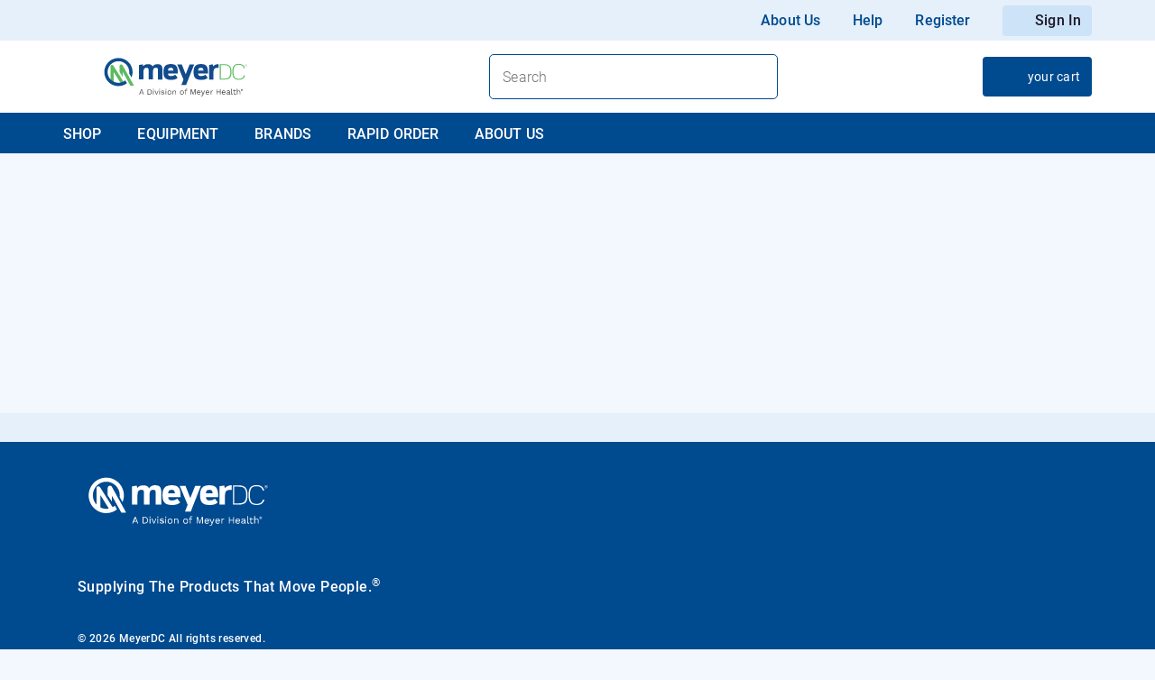

--- FILE ---
content_type: text/html; charset=utf-8
request_url: https://www.meyerdc.com/Shop/Modalities-%26-Therapies/Traction/Traction-Collars-%26-Devices/Portable-Neck-Traction/p/DOC100LRG?text=DOC100LRG
body_size: 51772
content:
<!DOCTYPE html><html lang="en" data-beasties-container dir="ltr"><head>
  <meta charset="utf-8">
  <title id="siteTitle"></title>
  <script>
    if(window.sessionStorage){
    document.getElementById("siteTitle").innerHTML=(window.sessionStorage.getItem("title"));
    }
  </script>
  <base href="/">
  <meta name="viewport" content="width=device-width, initial-scale=1">
  <meta name="occ-backend-base-url" content="https://prodapi.myboxout.com">
  <link id="app-favicon" rel="icon" type="image/x-icon" href="/assets/favicons/ch-favicon.ico">
  <link rel="preconnect" href="https://fonts.gstatic.com">
  <script src="https://www.google.com/recaptcha/api.js?render=explicit" async defer></script>
  <style>@font-face{font-family:'Material Icons';font-style:normal;font-weight:400;src:url(https://fonts.gstatic.com/s/materialicons/v145/flUhRq6tzZclQEJ-Vdg-IuiaDsNc.woff2) format('woff2');}.material-icons{font-family:'Material Icons';font-weight:normal;font-style:normal;font-size:24px;line-height:1;letter-spacing:normal;text-transform:none;display:inline-block;white-space:nowrap;word-wrap:normal;direction:ltr;-webkit-font-feature-settings:'liga';-webkit-font-smoothing:antialiased;}</style>
<style>html{--mat-sys-on-surface:initial}html{--mat-ripple-color:rgba(0, 0, 0, .1)}html{--mat-option-selected-state-label-text-color:#3f51b5;--mat-option-label-text-color:rgba(0, 0, 0, .87);--mat-option-hover-state-layer-color:rgba(0, 0, 0, .04);--mat-option-focus-state-layer-color:rgba(0, 0, 0, .04);--mat-option-selected-state-layer-color:rgba(0, 0, 0, .04)}html{--mat-optgroup-label-text-color:rgba(0, 0, 0, .87)}html{--mat-full-pseudo-checkbox-selected-icon-color:#ff4081;--mat-full-pseudo-checkbox-selected-checkmark-color:#fafafa;--mat-full-pseudo-checkbox-unselected-icon-color:rgba(0, 0, 0, .54);--mat-full-pseudo-checkbox-disabled-selected-checkmark-color:#fafafa;--mat-full-pseudo-checkbox-disabled-unselected-icon-color:#b0b0b0;--mat-full-pseudo-checkbox-disabled-selected-icon-color:#b0b0b0}html{--mat-minimal-pseudo-checkbox-selected-checkmark-color:#ff4081;--mat-minimal-pseudo-checkbox-disabled-selected-checkmark-color:#b0b0b0}html{--mat-app-background-color:#fafafa;--mat-app-text-color:rgba(0, 0, 0, .87);--mat-app-elevation-shadow-level-0:0px 0px 0px 0px rgba(0, 0, 0, .2), 0px 0px 0px 0px rgba(0, 0, 0, .14), 0px 0px 0px 0px rgba(0, 0, 0, .12);--mat-app-elevation-shadow-level-1:0px 2px 1px -1px rgba(0, 0, 0, .2), 0px 1px 1px 0px rgba(0, 0, 0, .14), 0px 1px 3px 0px rgba(0, 0, 0, .12);--mat-app-elevation-shadow-level-2:0px 3px 1px -2px rgba(0, 0, 0, .2), 0px 2px 2px 0px rgba(0, 0, 0, .14), 0px 1px 5px 0px rgba(0, 0, 0, .12);--mat-app-elevation-shadow-level-3:0px 3px 3px -2px rgba(0, 0, 0, .2), 0px 3px 4px 0px rgba(0, 0, 0, .14), 0px 1px 8px 0px rgba(0, 0, 0, .12);--mat-app-elevation-shadow-level-4:0px 2px 4px -1px rgba(0, 0, 0, .2), 0px 4px 5px 0px rgba(0, 0, 0, .14), 0px 1px 10px 0px rgba(0, 0, 0, .12);--mat-app-elevation-shadow-level-5:0px 3px 5px -1px rgba(0, 0, 0, .2), 0px 5px 8px 0px rgba(0, 0, 0, .14), 0px 1px 14px 0px rgba(0, 0, 0, .12);--mat-app-elevation-shadow-level-6:0px 3px 5px -1px rgba(0, 0, 0, .2), 0px 6px 10px 0px rgba(0, 0, 0, .14), 0px 1px 18px 0px rgba(0, 0, 0, .12);--mat-app-elevation-shadow-level-7:0px 4px 5px -2px rgba(0, 0, 0, .2), 0px 7px 10px 1px rgba(0, 0, 0, .14), 0px 2px 16px 1px rgba(0, 0, 0, .12);--mat-app-elevation-shadow-level-8:0px 5px 5px -3px rgba(0, 0, 0, .2), 0px 8px 10px 1px rgba(0, 0, 0, .14), 0px 3px 14px 2px rgba(0, 0, 0, .12);--mat-app-elevation-shadow-level-9:0px 5px 6px -3px rgba(0, 0, 0, .2), 0px 9px 12px 1px rgba(0, 0, 0, .14), 0px 3px 16px 2px rgba(0, 0, 0, .12);--mat-app-elevation-shadow-level-10:0px 6px 6px -3px rgba(0, 0, 0, .2), 0px 10px 14px 1px rgba(0, 0, 0, .14), 0px 4px 18px 3px rgba(0, 0, 0, .12);--mat-app-elevation-shadow-level-11:0px 6px 7px -4px rgba(0, 0, 0, .2), 0px 11px 15px 1px rgba(0, 0, 0, .14), 0px 4px 20px 3px rgba(0, 0, 0, .12);--mat-app-elevation-shadow-level-12:0px 7px 8px -4px rgba(0, 0, 0, .2), 0px 12px 17px 2px rgba(0, 0, 0, .14), 0px 5px 22px 4px rgba(0, 0, 0, .12);--mat-app-elevation-shadow-level-13:0px 7px 8px -4px rgba(0, 0, 0, .2), 0px 13px 19px 2px rgba(0, 0, 0, .14), 0px 5px 24px 4px rgba(0, 0, 0, .12);--mat-app-elevation-shadow-level-14:0px 7px 9px -4px rgba(0, 0, 0, .2), 0px 14px 21px 2px rgba(0, 0, 0, .14), 0px 5px 26px 4px rgba(0, 0, 0, .12);--mat-app-elevation-shadow-level-15:0px 8px 9px -5px rgba(0, 0, 0, .2), 0px 15px 22px 2px rgba(0, 0, 0, .14), 0px 6px 28px 5px rgba(0, 0, 0, .12);--mat-app-elevation-shadow-level-16:0px 8px 10px -5px rgba(0, 0, 0, .2), 0px 16px 24px 2px rgba(0, 0, 0, .14), 0px 6px 30px 5px rgba(0, 0, 0, .12);--mat-app-elevation-shadow-level-17:0px 8px 11px -5px rgba(0, 0, 0, .2), 0px 17px 26px 2px rgba(0, 0, 0, .14), 0px 6px 32px 5px rgba(0, 0, 0, .12);--mat-app-elevation-shadow-level-18:0px 9px 11px -5px rgba(0, 0, 0, .2), 0px 18px 28px 2px rgba(0, 0, 0, .14), 0px 7px 34px 6px rgba(0, 0, 0, .12);--mat-app-elevation-shadow-level-19:0px 9px 12px -6px rgba(0, 0, 0, .2), 0px 19px 29px 2px rgba(0, 0, 0, .14), 0px 7px 36px 6px rgba(0, 0, 0, .12);--mat-app-elevation-shadow-level-20:0px 10px 13px -6px rgba(0, 0, 0, .2), 0px 20px 31px 3px rgba(0, 0, 0, .14), 0px 8px 38px 7px rgba(0, 0, 0, .12);--mat-app-elevation-shadow-level-21:0px 10px 13px -6px rgba(0, 0, 0, .2), 0px 21px 33px 3px rgba(0, 0, 0, .14), 0px 8px 40px 7px rgba(0, 0, 0, .12);--mat-app-elevation-shadow-level-22:0px 10px 14px -6px rgba(0, 0, 0, .2), 0px 22px 35px 3px rgba(0, 0, 0, .14), 0px 8px 42px 7px rgba(0, 0, 0, .12);--mat-app-elevation-shadow-level-23:0px 11px 14px -7px rgba(0, 0, 0, .2), 0px 23px 36px 3px rgba(0, 0, 0, .14), 0px 9px 44px 8px rgba(0, 0, 0, .12);--mat-app-elevation-shadow-level-24:0px 11px 15px -7px rgba(0, 0, 0, .2), 0px 24px 38px 3px rgba(0, 0, 0, .14), 0px 9px 46px 8px rgba(0, 0, 0, .12)}html{--mat-option-label-text-font:Roboto, sans-serif;--mat-option-label-text-line-height:24px;--mat-option-label-text-size:16px;--mat-option-label-text-tracking:.03125em;--mat-option-label-text-weight:400}html{--mat-optgroup-label-text-font:Roboto, sans-serif;--mat-optgroup-label-text-line-height:24px;--mat-optgroup-label-text-size:16px;--mat-optgroup-label-text-tracking:.03125em;--mat-optgroup-label-text-weight:400}html{--mdc-elevated-card-container-shape:4px}html{--mdc-outlined-card-container-shape:4px;--mdc-outlined-card-outline-width:1px}html{--mdc-elevated-card-container-color:white;--mdc-elevated-card-container-elevation:0px 2px 1px -1px rgba(0, 0, 0, .2), 0px 1px 1px 0px rgba(0, 0, 0, .14), 0px 1px 3px 0px rgba(0, 0, 0, .12)}html{--mdc-outlined-card-container-color:white;--mdc-outlined-card-outline-color:rgba(0, 0, 0, .12);--mdc-outlined-card-container-elevation:0px 0px 0px 0px rgba(0, 0, 0, .2), 0px 0px 0px 0px rgba(0, 0, 0, .14), 0px 0px 0px 0px rgba(0, 0, 0, .12)}html{--mat-card-subtitle-text-color:rgba(0, 0, 0, .54)}html{--mat-card-title-text-font:Roboto, sans-serif;--mat-card-title-text-line-height:32px;--mat-card-title-text-size:20px;--mat-card-title-text-tracking:.0125em;--mat-card-title-text-weight:500;--mat-card-subtitle-text-font:Roboto, sans-serif;--mat-card-subtitle-text-line-height:22px;--mat-card-subtitle-text-size:14px;--mat-card-subtitle-text-tracking:.0071428571em;--mat-card-subtitle-text-weight:500}html{--mdc-linear-progress-active-indicator-height:4px;--mdc-linear-progress-track-height:4px;--mdc-linear-progress-track-shape:0}html{--mdc-plain-tooltip-container-shape:4px;--mdc-plain-tooltip-supporting-text-line-height:16px}html{--mdc-plain-tooltip-container-color:#616161;--mdc-plain-tooltip-supporting-text-color:#fff}html{--mdc-plain-tooltip-supporting-text-font:Roboto, sans-serif;--mdc-plain-tooltip-supporting-text-size:12px;--mdc-plain-tooltip-supporting-text-weight:400;--mdc-plain-tooltip-supporting-text-tracking:.0333333333em}html{--mdc-filled-text-field-active-indicator-height:1px;--mdc-filled-text-field-focus-active-indicator-height:2px;--mdc-filled-text-field-container-shape:4px}html{--mdc-outlined-text-field-outline-width:1px;--mdc-outlined-text-field-focus-outline-width:2px;--mdc-outlined-text-field-container-shape:4px}html{--mdc-filled-text-field-caret-color:#3f51b5;--mdc-filled-text-field-focus-active-indicator-color:#3f51b5;--mdc-filled-text-field-focus-label-text-color:rgba(63, 81, 181, .87);--mdc-filled-text-field-container-color:rgb(244.8, 244.8, 244.8);--mdc-filled-text-field-disabled-container-color:rgb(249.9, 249.9, 249.9);--mdc-filled-text-field-label-text-color:rgba(0, 0, 0, .6);--mdc-filled-text-field-hover-label-text-color:rgba(0, 0, 0, .6);--mdc-filled-text-field-disabled-label-text-color:rgba(0, 0, 0, .38);--mdc-filled-text-field-input-text-color:rgba(0, 0, 0, .87);--mdc-filled-text-field-disabled-input-text-color:rgba(0, 0, 0, .38);--mdc-filled-text-field-input-text-placeholder-color:rgba(0, 0, 0, .6);--mdc-filled-text-field-error-hover-label-text-color:#f44336;--mdc-filled-text-field-error-focus-label-text-color:#f44336;--mdc-filled-text-field-error-label-text-color:#f44336;--mdc-filled-text-field-error-caret-color:#f44336;--mdc-filled-text-field-active-indicator-color:rgba(0, 0, 0, .42);--mdc-filled-text-field-disabled-active-indicator-color:rgba(0, 0, 0, .06);--mdc-filled-text-field-hover-active-indicator-color:rgba(0, 0, 0, .87);--mdc-filled-text-field-error-active-indicator-color:#f44336;--mdc-filled-text-field-error-focus-active-indicator-color:#f44336;--mdc-filled-text-field-error-hover-active-indicator-color:#f44336}html{--mdc-outlined-text-field-caret-color:#3f51b5;--mdc-outlined-text-field-focus-outline-color:#3f51b5;--mdc-outlined-text-field-focus-label-text-color:rgba(63, 81, 181, .87);--mdc-outlined-text-field-label-text-color:rgba(0, 0, 0, .6);--mdc-outlined-text-field-hover-label-text-color:rgba(0, 0, 0, .6);--mdc-outlined-text-field-disabled-label-text-color:rgba(0, 0, 0, .38);--mdc-outlined-text-field-input-text-color:rgba(0, 0, 0, .87);--mdc-outlined-text-field-disabled-input-text-color:rgba(0, 0, 0, .38);--mdc-outlined-text-field-input-text-placeholder-color:rgba(0, 0, 0, .6);--mdc-outlined-text-field-error-caret-color:#f44336;--mdc-outlined-text-field-error-focus-label-text-color:#f44336;--mdc-outlined-text-field-error-label-text-color:#f44336;--mdc-outlined-text-field-error-hover-label-text-color:#f44336;--mdc-outlined-text-field-outline-color:rgba(0, 0, 0, .38);--mdc-outlined-text-field-disabled-outline-color:rgba(0, 0, 0, .06);--mdc-outlined-text-field-hover-outline-color:rgba(0, 0, 0, .87);--mdc-outlined-text-field-error-focus-outline-color:#f44336;--mdc-outlined-text-field-error-hover-outline-color:#f44336;--mdc-outlined-text-field-error-outline-color:#f44336}html{--mat-form-field-focus-select-arrow-color:rgba(63, 81, 181, .87);--mat-form-field-disabled-input-text-placeholder-color:rgba(0, 0, 0, .38);--mat-form-field-state-layer-color:rgba(0, 0, 0, .87);--mat-form-field-error-text-color:#f44336;--mat-form-field-select-option-text-color:inherit;--mat-form-field-select-disabled-option-text-color:GrayText;--mat-form-field-leading-icon-color:unset;--mat-form-field-disabled-leading-icon-color:unset;--mat-form-field-trailing-icon-color:unset;--mat-form-field-disabled-trailing-icon-color:unset;--mat-form-field-error-focus-trailing-icon-color:unset;--mat-form-field-error-hover-trailing-icon-color:unset;--mat-form-field-error-trailing-icon-color:unset;--mat-form-field-enabled-select-arrow-color:rgba(0, 0, 0, .54);--mat-form-field-disabled-select-arrow-color:rgba(0, 0, 0, .38);--mat-form-field-hover-state-layer-opacity:.04;--mat-form-field-focus-state-layer-opacity:.08}html{--mat-form-field-container-height:56px;--mat-form-field-filled-label-display:block;--mat-form-field-container-vertical-padding:16px;--mat-form-field-filled-with-label-container-padding-top:24px;--mat-form-field-filled-with-label-container-padding-bottom:8px}html{--mdc-filled-text-field-label-text-font:Roboto, sans-serif;--mdc-filled-text-field-label-text-size:16px;--mdc-filled-text-field-label-text-tracking:.03125em;--mdc-filled-text-field-label-text-weight:400}html{--mdc-outlined-text-field-label-text-font:Roboto, sans-serif;--mdc-outlined-text-field-label-text-size:16px;--mdc-outlined-text-field-label-text-tracking:.03125em;--mdc-outlined-text-field-label-text-weight:400}html{--mat-form-field-container-text-font:Roboto, sans-serif;--mat-form-field-container-text-line-height:24px;--mat-form-field-container-text-size:16px;--mat-form-field-container-text-tracking:.03125em;--mat-form-field-container-text-weight:400;--mat-form-field-outlined-label-text-populated-size:16px;--mat-form-field-subscript-text-font:Roboto, sans-serif;--mat-form-field-subscript-text-line-height:20px;--mat-form-field-subscript-text-size:12px;--mat-form-field-subscript-text-tracking:.0333333333em;--mat-form-field-subscript-text-weight:400}html{--mat-select-container-elevation-shadow:0px 5px 5px -3px rgba(0, 0, 0, .2), 0px 8px 10px 1px rgba(0, 0, 0, .14), 0px 3px 14px 2px rgba(0, 0, 0, .12)}html{--mat-select-panel-background-color:white;--mat-select-enabled-trigger-text-color:rgba(0, 0, 0, .87);--mat-select-disabled-trigger-text-color:rgba(0, 0, 0, .38);--mat-select-placeholder-text-color:rgba(0, 0, 0, .6);--mat-select-enabled-arrow-color:rgba(0, 0, 0, .54);--mat-select-disabled-arrow-color:rgba(0, 0, 0, .38);--mat-select-focused-arrow-color:rgba(63, 81, 181, .87);--mat-select-invalid-arrow-color:rgba(244, 67, 54, .87)}html{--mat-select-arrow-transform:translateY(-8px)}html{--mat-select-trigger-text-font:Roboto, sans-serif;--mat-select-trigger-text-line-height:24px;--mat-select-trigger-text-size:16px;--mat-select-trigger-text-tracking:.03125em;--mat-select-trigger-text-weight:400}html{--mat-autocomplete-container-shape:4px;--mat-autocomplete-container-elevation-shadow:0px 5px 5px -3px rgba(0, 0, 0, .2), 0px 8px 10px 1px rgba(0, 0, 0, .14), 0px 3px 14px 2px rgba(0, 0, 0, .12)}html{--mat-autocomplete-background-color:white}html{--mdc-dialog-container-shape:4px}html{--mat-dialog-container-elevation-shadow:0px 11px 15px -7px rgba(0, 0, 0, .2), 0px 24px 38px 3px rgba(0, 0, 0, .14), 0px 9px 46px 8px rgba(0, 0, 0, .12);--mat-dialog-container-max-width:80vw;--mat-dialog-container-small-max-width:80vw;--mat-dialog-container-min-width:0;--mat-dialog-actions-alignment:start;--mat-dialog-actions-padding:8px;--mat-dialog-content-padding:20px 24px;--mat-dialog-with-actions-content-padding:20px 24px;--mat-dialog-headline-padding:0 24px 9px}html{--mdc-dialog-container-color:white;--mdc-dialog-subhead-color:rgba(0, 0, 0, .87);--mdc-dialog-supporting-text-color:rgba(0, 0, 0, .6)}html{--mdc-dialog-subhead-font:Roboto, sans-serif;--mdc-dialog-subhead-line-height:32px;--mdc-dialog-subhead-size:20px;--mdc-dialog-subhead-weight:500;--mdc-dialog-subhead-tracking:.0125em;--mdc-dialog-supporting-text-font:Roboto, sans-serif;--mdc-dialog-supporting-text-line-height:24px;--mdc-dialog-supporting-text-size:16px;--mdc-dialog-supporting-text-weight:400;--mdc-dialog-supporting-text-tracking:.03125em}html{--mdc-switch-disabled-selected-icon-opacity:.38;--mdc-switch-disabled-track-opacity:.12;--mdc-switch-disabled-unselected-icon-opacity:.38;--mdc-switch-handle-height:20px;--mdc-switch-handle-shape:10px;--mdc-switch-handle-width:20px;--mdc-switch-selected-icon-size:18px;--mdc-switch-track-height:14px;--mdc-switch-track-shape:7px;--mdc-switch-track-width:36px;--mdc-switch-unselected-icon-size:18px;--mdc-switch-selected-focus-state-layer-opacity:.12;--mdc-switch-selected-hover-state-layer-opacity:.04;--mdc-switch-selected-pressed-state-layer-opacity:.1;--mdc-switch-unselected-focus-state-layer-opacity:.12;--mdc-switch-unselected-hover-state-layer-opacity:.04;--mdc-switch-unselected-pressed-state-layer-opacity:.1}html{--mdc-switch-selected-focus-state-layer-color:#3949ab;--mdc-switch-selected-handle-color:#3949ab;--mdc-switch-selected-hover-state-layer-color:#3949ab;--mdc-switch-selected-pressed-state-layer-color:#3949ab;--mdc-switch-selected-focus-handle-color:#1a237e;--mdc-switch-selected-hover-handle-color:#1a237e;--mdc-switch-selected-pressed-handle-color:#1a237e;--mdc-switch-selected-focus-track-color:#7986cb;--mdc-switch-selected-hover-track-color:#7986cb;--mdc-switch-selected-pressed-track-color:#7986cb;--mdc-switch-selected-track-color:#7986cb;--mdc-switch-disabled-selected-handle-color:#424242;--mdc-switch-disabled-selected-icon-color:#fff;--mdc-switch-disabled-selected-track-color:#424242;--mdc-switch-disabled-unselected-handle-color:#424242;--mdc-switch-disabled-unselected-icon-color:#fff;--mdc-switch-disabled-unselected-track-color:#424242;--mdc-switch-handle-surface-color:#fff;--mdc-switch-selected-icon-color:#fff;--mdc-switch-unselected-focus-handle-color:#212121;--mdc-switch-unselected-focus-state-layer-color:#424242;--mdc-switch-unselected-focus-track-color:#e0e0e0;--mdc-switch-unselected-handle-color:#616161;--mdc-switch-unselected-hover-handle-color:#212121;--mdc-switch-unselected-hover-state-layer-color:#424242;--mdc-switch-unselected-hover-track-color:#e0e0e0;--mdc-switch-unselected-icon-color:#fff;--mdc-switch-unselected-pressed-handle-color:#212121;--mdc-switch-unselected-pressed-state-layer-color:#424242;--mdc-switch-unselected-pressed-track-color:#e0e0e0;--mdc-switch-unselected-track-color:#e0e0e0;--mdc-switch-handle-elevation-shadow:0px 2px 1px -1px rgba(0, 0, 0, .2), 0px 1px 1px 0px rgba(0, 0, 0, .14), 0px 1px 3px 0px rgba(0, 0, 0, .12);--mdc-switch-disabled-handle-elevation-shadow:0px 0px 0px 0px rgba(0, 0, 0, .2), 0px 0px 0px 0px rgba(0, 0, 0, .14), 0px 0px 0px 0px rgba(0, 0, 0, .12)}html{--mdc-switch-disabled-label-text-color:rgba(0, 0, 0, .38)}html{--mdc-switch-state-layer-size:40px}html{--mdc-radio-disabled-selected-icon-opacity:.38;--mdc-radio-disabled-unselected-icon-opacity:.38;--mdc-radio-state-layer-size:40px}html{--mdc-radio-state-layer-size:40px}html{--mat-radio-touch-target-display:block}html{--mat-radio-label-text-font:Roboto, sans-serif;--mat-radio-label-text-line-height:20px;--mat-radio-label-text-size:14px;--mat-radio-label-text-tracking:.0178571429em;--mat-radio-label-text-weight:400}html{--mdc-slider-active-track-height:6px;--mdc-slider-active-track-shape:9999px;--mdc-slider-handle-height:20px;--mdc-slider-handle-shape:50%;--mdc-slider-handle-width:20px;--mdc-slider-inactive-track-height:4px;--mdc-slider-inactive-track-shape:9999px;--mdc-slider-with-overlap-handle-outline-width:1px;--mdc-slider-with-tick-marks-active-container-opacity:.6;--mdc-slider-with-tick-marks-container-shape:50%;--mdc-slider-with-tick-marks-container-size:2px;--mdc-slider-with-tick-marks-inactive-container-opacity:.6;--mdc-slider-handle-elevation:0px 2px 1px -1px rgba(0, 0, 0, .2), 0px 1px 1px 0px rgba(0, 0, 0, .14), 0px 1px 3px 0px rgba(0, 0, 0, .12)}html{--mat-slider-value-indicator-width:auto;--mat-slider-value-indicator-height:32px;--mat-slider-value-indicator-caret-display:block;--mat-slider-value-indicator-border-radius:4px;--mat-slider-value-indicator-padding:0 12px;--mat-slider-value-indicator-text-transform:none;--mat-slider-value-indicator-container-transform:translateX(-50%)}html{--mdc-slider-handle-color:#3f51b5;--mdc-slider-focus-handle-color:#3f51b5;--mdc-slider-hover-handle-color:#3f51b5;--mdc-slider-active-track-color:#3f51b5;--mdc-slider-inactive-track-color:#3f51b5;--mdc-slider-with-tick-marks-inactive-container-color:#3f51b5;--mdc-slider-with-tick-marks-active-container-color:white;--mdc-slider-disabled-active-track-color:#000;--mdc-slider-disabled-handle-color:#000;--mdc-slider-disabled-inactive-track-color:#000;--mdc-slider-label-container-color:#000;--mdc-slider-label-label-text-color:#fff;--mdc-slider-with-overlap-handle-outline-color:#fff;--mdc-slider-with-tick-marks-disabled-container-color:#000}html{--mat-slider-ripple-color:#3f51b5;--mat-slider-hover-state-layer-color:rgba(63, 81, 181, .05);--mat-slider-focus-state-layer-color:rgba(63, 81, 181, .2);--mat-slider-value-indicator-opacity:.6}html{--mdc-slider-label-label-text-font:Roboto, sans-serif;--mdc-slider-label-label-text-size:14px;--mdc-slider-label-label-text-line-height:22px;--mdc-slider-label-label-text-tracking:.0071428571em;--mdc-slider-label-label-text-weight:500}html{--mat-menu-container-shape:4px;--mat-menu-divider-bottom-spacing:0;--mat-menu-divider-top-spacing:0;--mat-menu-item-spacing:16px;--mat-menu-item-icon-size:24px;--mat-menu-item-leading-spacing:16px;--mat-menu-item-trailing-spacing:16px;--mat-menu-item-with-icon-leading-spacing:16px;--mat-menu-item-with-icon-trailing-spacing:16px;--mat-menu-container-elevation-shadow:0px 5px 5px -3px rgba(0, 0, 0, .2), 0px 8px 10px 1px rgba(0, 0, 0, .14), 0px 3px 14px 2px rgba(0, 0, 0, .12)}html{--mat-menu-item-label-text-color:rgba(0, 0, 0, .87);--mat-menu-item-icon-color:rgba(0, 0, 0, .87);--mat-menu-item-hover-state-layer-color:rgba(0, 0, 0, .04);--mat-menu-item-focus-state-layer-color:rgba(0, 0, 0, .04);--mat-menu-container-color:white;--mat-menu-divider-color:rgba(0, 0, 0, .12)}html{--mat-menu-item-label-text-font:Roboto, sans-serif;--mat-menu-item-label-text-size:16px;--mat-menu-item-label-text-tracking:.03125em;--mat-menu-item-label-text-line-height:24px;--mat-menu-item-label-text-weight:400}html{--mdc-list-list-item-container-shape:0;--mdc-list-list-item-leading-avatar-shape:50%;--mdc-list-list-item-container-color:transparent;--mdc-list-list-item-selected-container-color:transparent;--mdc-list-list-item-leading-avatar-color:transparent;--mdc-list-list-item-leading-icon-size:24px;--mdc-list-list-item-leading-avatar-size:40px;--mdc-list-list-item-trailing-icon-size:24px;--mdc-list-list-item-disabled-state-layer-color:transparent;--mdc-list-list-item-disabled-state-layer-opacity:0;--mdc-list-list-item-disabled-label-text-opacity:.38;--mdc-list-list-item-disabled-leading-icon-opacity:.38;--mdc-list-list-item-disabled-trailing-icon-opacity:.38}html{--mat-list-active-indicator-color:transparent;--mat-list-active-indicator-shape:4px}html{--mdc-list-list-item-label-text-color:rgba(0, 0, 0, .87);--mdc-list-list-item-supporting-text-color:rgba(0, 0, 0, .54);--mdc-list-list-item-leading-icon-color:rgba(0, 0, 0, .38);--mdc-list-list-item-trailing-supporting-text-color:rgba(0, 0, 0, .38);--mdc-list-list-item-trailing-icon-color:rgba(0, 0, 0, .38);--mdc-list-list-item-selected-trailing-icon-color:rgba(0, 0, 0, .38);--mdc-list-list-item-disabled-label-text-color:black;--mdc-list-list-item-disabled-leading-icon-color:black;--mdc-list-list-item-disabled-trailing-icon-color:black;--mdc-list-list-item-hover-label-text-color:rgba(0, 0, 0, .87);--mdc-list-list-item-hover-leading-icon-color:rgba(0, 0, 0, .38);--mdc-list-list-item-hover-trailing-icon-color:rgba(0, 0, 0, .38);--mdc-list-list-item-focus-label-text-color:rgba(0, 0, 0, .87);--mdc-list-list-item-hover-state-layer-color:black;--mdc-list-list-item-hover-state-layer-opacity:.04;--mdc-list-list-item-focus-state-layer-color:black;--mdc-list-list-item-focus-state-layer-opacity:.12}html{--mdc-list-list-item-one-line-container-height:48px;--mdc-list-list-item-two-line-container-height:64px;--mdc-list-list-item-three-line-container-height:88px}html{--mat-list-list-item-leading-icon-start-space:16px;--mat-list-list-item-leading-icon-end-space:32px}html{--mdc-list-list-item-label-text-font:Roboto, sans-serif;--mdc-list-list-item-label-text-line-height:24px;--mdc-list-list-item-label-text-size:16px;--mdc-list-list-item-label-text-tracking:.03125em;--mdc-list-list-item-label-text-weight:400;--mdc-list-list-item-supporting-text-font:Roboto, sans-serif;--mdc-list-list-item-supporting-text-line-height:20px;--mdc-list-list-item-supporting-text-size:14px;--mdc-list-list-item-supporting-text-tracking:.0178571429em;--mdc-list-list-item-supporting-text-weight:400;--mdc-list-list-item-trailing-supporting-text-font:Roboto, sans-serif;--mdc-list-list-item-trailing-supporting-text-line-height:20px;--mdc-list-list-item-trailing-supporting-text-size:12px;--mdc-list-list-item-trailing-supporting-text-tracking:.0333333333em;--mdc-list-list-item-trailing-supporting-text-weight:400}html{--mat-paginator-container-text-color:rgba(0, 0, 0, .87);--mat-paginator-container-background-color:white;--mat-paginator-enabled-icon-color:rgba(0, 0, 0, .54);--mat-paginator-disabled-icon-color:rgba(0, 0, 0, .12)}html{--mat-paginator-container-size:56px;--mat-paginator-form-field-container-height:40px;--mat-paginator-form-field-container-vertical-padding:8px;--mat-paginator-touch-target-display:block}html{--mat-paginator-container-text-font:Roboto, sans-serif;--mat-paginator-container-text-line-height:20px;--mat-paginator-container-text-size:12px;--mat-paginator-container-text-tracking:.0333333333em;--mat-paginator-container-text-weight:400;--mat-paginator-select-trigger-text-size:12px}html{--mdc-secondary-navigation-tab-container-height:48px}html{--mdc-tab-indicator-active-indicator-height:2px;--mdc-tab-indicator-active-indicator-shape:0}html{--mat-tab-header-divider-color:transparent;--mat-tab-header-divider-height:0}html{--mdc-checkbox-disabled-selected-checkmark-color:#fff;--mdc-checkbox-selected-focus-state-layer-opacity:.16;--mdc-checkbox-selected-hover-state-layer-opacity:.04;--mdc-checkbox-selected-pressed-state-layer-opacity:.16;--mdc-checkbox-unselected-focus-state-layer-opacity:.16;--mdc-checkbox-unselected-hover-state-layer-opacity:.04;--mdc-checkbox-unselected-pressed-state-layer-opacity:.16}html{--mdc-checkbox-disabled-selected-icon-color:rgba(0, 0, 0, .38);--mdc-checkbox-disabled-unselected-icon-color:rgba(0, 0, 0, .38);--mdc-checkbox-selected-checkmark-color:white;--mdc-checkbox-selected-focus-icon-color:#ff4081;--mdc-checkbox-selected-hover-icon-color:#ff4081;--mdc-checkbox-selected-icon-color:#ff4081;--mdc-checkbox-selected-pressed-icon-color:#ff4081;--mdc-checkbox-unselected-focus-icon-color:#212121;--mdc-checkbox-unselected-hover-icon-color:#212121;--mdc-checkbox-unselected-icon-color:rgba(0, 0, 0, .54);--mdc-checkbox-selected-focus-state-layer-color:#ff4081;--mdc-checkbox-selected-hover-state-layer-color:#ff4081;--mdc-checkbox-selected-pressed-state-layer-color:#ff4081;--mdc-checkbox-unselected-focus-state-layer-color:black;--mdc-checkbox-unselected-hover-state-layer-color:black;--mdc-checkbox-unselected-pressed-state-layer-color:black}html{--mat-checkbox-disabled-label-color:rgba(0, 0, 0, .38);--mat-checkbox-label-text-color:rgba(0, 0, 0, .87)}html{--mdc-checkbox-state-layer-size:40px}html{--mat-checkbox-touch-target-display:block}html{--mat-checkbox-label-text-font:Roboto, sans-serif;--mat-checkbox-label-text-line-height:20px;--mat-checkbox-label-text-size:14px;--mat-checkbox-label-text-tracking:.0178571429em;--mat-checkbox-label-text-weight:400}html{--mdc-text-button-container-shape:4px;--mdc-text-button-keep-touch-target:false}html{--mdc-filled-button-container-shape:4px;--mdc-filled-button-keep-touch-target:false}html{--mdc-protected-button-container-shape:4px;--mdc-protected-button-container-elevation-shadow:0px 3px 1px -2px rgba(0, 0, 0, .2), 0px 2px 2px 0px rgba(0, 0, 0, .14), 0px 1px 5px 0px rgba(0, 0, 0, .12);--mdc-protected-button-disabled-container-elevation-shadow:0px 0px 0px 0px rgba(0, 0, 0, .2), 0px 0px 0px 0px rgba(0, 0, 0, .14), 0px 0px 0px 0px rgba(0, 0, 0, .12);--mdc-protected-button-focus-container-elevation-shadow:0px 2px 4px -1px rgba(0, 0, 0, .2), 0px 4px 5px 0px rgba(0, 0, 0, .14), 0px 1px 10px 0px rgba(0, 0, 0, .12);--mdc-protected-button-hover-container-elevation-shadow:0px 2px 4px -1px rgba(0, 0, 0, .2), 0px 4px 5px 0px rgba(0, 0, 0, .14), 0px 1px 10px 0px rgba(0, 0, 0, .12);--mdc-protected-button-pressed-container-elevation-shadow:0px 5px 5px -3px rgba(0, 0, 0, .2), 0px 8px 10px 1px rgba(0, 0, 0, .14), 0px 3px 14px 2px rgba(0, 0, 0, .12)}html{--mdc-outlined-button-keep-touch-target:false;--mdc-outlined-button-outline-width:1px;--mdc-outlined-button-container-shape:4px}html{--mat-text-button-horizontal-padding:8px;--mat-text-button-with-icon-horizontal-padding:8px;--mat-text-button-icon-spacing:8px;--mat-text-button-icon-offset:0}html{--mat-filled-button-horizontal-padding:16px;--mat-filled-button-icon-spacing:8px;--mat-filled-button-icon-offset:-4px}html{--mat-protected-button-horizontal-padding:16px;--mat-protected-button-icon-spacing:8px;--mat-protected-button-icon-offset:-4px}html{--mat-outlined-button-horizontal-padding:15px;--mat-outlined-button-icon-spacing:8px;--mat-outlined-button-icon-offset:-4px}html{--mdc-text-button-label-text-color:black;--mdc-text-button-disabled-label-text-color:rgba(0, 0, 0, .38)}html{--mat-text-button-state-layer-color:black;--mat-text-button-disabled-state-layer-color:black;--mat-text-button-ripple-color:rgba(0, 0, 0, .1);--mat-text-button-hover-state-layer-opacity:.04;--mat-text-button-focus-state-layer-opacity:.12;--mat-text-button-pressed-state-layer-opacity:.12}html{--mdc-filled-button-container-color:white;--mdc-filled-button-label-text-color:black;--mdc-filled-button-disabled-container-color:rgba(0, 0, 0, .12);--mdc-filled-button-disabled-label-text-color:rgba(0, 0, 0, .38)}html{--mat-filled-button-state-layer-color:black;--mat-filled-button-disabled-state-layer-color:black;--mat-filled-button-ripple-color:rgba(0, 0, 0, .1);--mat-filled-button-hover-state-layer-opacity:.04;--mat-filled-button-focus-state-layer-opacity:.12;--mat-filled-button-pressed-state-layer-opacity:.12}html{--mdc-protected-button-container-color:white;--mdc-protected-button-label-text-color:black;--mdc-protected-button-disabled-container-color:rgba(0, 0, 0, .12);--mdc-protected-button-disabled-label-text-color:rgba(0, 0, 0, .38)}html{--mat-protected-button-state-layer-color:black;--mat-protected-button-disabled-state-layer-color:black;--mat-protected-button-ripple-color:rgba(0, 0, 0, .1);--mat-protected-button-hover-state-layer-opacity:.04;--mat-protected-button-focus-state-layer-opacity:.12;--mat-protected-button-pressed-state-layer-opacity:.12}html{--mdc-outlined-button-disabled-outline-color:rgba(0, 0, 0, .12);--mdc-outlined-button-disabled-label-text-color:rgba(0, 0, 0, .38);--mdc-outlined-button-label-text-color:black;--mdc-outlined-button-outline-color:rgba(0, 0, 0, .12)}html{--mat-outlined-button-state-layer-color:black;--mat-outlined-button-disabled-state-layer-color:black;--mat-outlined-button-ripple-color:rgba(0, 0, 0, .1);--mat-outlined-button-hover-state-layer-opacity:.04;--mat-outlined-button-focus-state-layer-opacity:.12;--mat-outlined-button-pressed-state-layer-opacity:.12}html{--mdc-text-button-container-height:36px}html{--mdc-filled-button-container-height:36px}html{--mdc-protected-button-container-height:36px}html{--mdc-outlined-button-container-height:36px}html{--mat-text-button-touch-target-display:block}html{--mat-filled-button-touch-target-display:block}html{--mat-protected-button-touch-target-display:block}html{--mat-outlined-button-touch-target-display:block}html{--mdc-text-button-label-text-font:Roboto, sans-serif;--mdc-text-button-label-text-size:14px;--mdc-text-button-label-text-tracking:.0892857143em;--mdc-text-button-label-text-weight:500;--mdc-text-button-label-text-transform:none}html{--mdc-filled-button-label-text-font:Roboto, sans-serif;--mdc-filled-button-label-text-size:14px;--mdc-filled-button-label-text-tracking:.0892857143em;--mdc-filled-button-label-text-weight:500;--mdc-filled-button-label-text-transform:none}html{--mdc-protected-button-label-text-font:Roboto, sans-serif;--mdc-protected-button-label-text-size:14px;--mdc-protected-button-label-text-tracking:.0892857143em;--mdc-protected-button-label-text-weight:500;--mdc-protected-button-label-text-transform:none}html{--mdc-outlined-button-label-text-font:Roboto, sans-serif;--mdc-outlined-button-label-text-size:14px;--mdc-outlined-button-label-text-tracking:.0892857143em;--mdc-outlined-button-label-text-weight:500;--mdc-outlined-button-label-text-transform:none}html{--mdc-icon-button-icon-size:24px}html{--mdc-icon-button-icon-color:inherit;--mdc-icon-button-disabled-icon-color:rgba(0, 0, 0, .38)}html{--mat-icon-button-state-layer-color:black;--mat-icon-button-disabled-state-layer-color:black;--mat-icon-button-ripple-color:rgba(0, 0, 0, .1);--mat-icon-button-hover-state-layer-opacity:.04;--mat-icon-button-focus-state-layer-opacity:.12;--mat-icon-button-pressed-state-layer-opacity:.12}html{--mat-icon-button-touch-target-display:block}html{--mdc-fab-container-shape:50%;--mdc-fab-container-elevation-shadow:0px 3px 5px -1px rgba(0, 0, 0, .2), 0px 6px 10px 0px rgba(0, 0, 0, .14), 0px 1px 18px 0px rgba(0, 0, 0, .12);--mdc-fab-focus-container-elevation-shadow:0px 5px 5px -3px rgba(0, 0, 0, .2), 0px 8px 10px 1px rgba(0, 0, 0, .14), 0px 3px 14px 2px rgba(0, 0, 0, .12);--mdc-fab-hover-container-elevation-shadow:0px 5px 5px -3px rgba(0, 0, 0, .2), 0px 8px 10px 1px rgba(0, 0, 0, .14), 0px 3px 14px 2px rgba(0, 0, 0, .12);--mdc-fab-pressed-container-elevation-shadow:0px 7px 8px -4px rgba(0, 0, 0, .2), 0px 12px 17px 2px rgba(0, 0, 0, .14), 0px 5px 22px 4px rgba(0, 0, 0, .12)}html{--mdc-fab-small-container-shape:50%;--mdc-fab-small-container-elevation-shadow:0px 3px 5px -1px rgba(0, 0, 0, .2), 0px 6px 10px 0px rgba(0, 0, 0, .14), 0px 1px 18px 0px rgba(0, 0, 0, .12);--mdc-fab-small-focus-container-elevation-shadow:0px 5px 5px -3px rgba(0, 0, 0, .2), 0px 8px 10px 1px rgba(0, 0, 0, .14), 0px 3px 14px 2px rgba(0, 0, 0, .12);--mdc-fab-small-hover-container-elevation-shadow:0px 5px 5px -3px rgba(0, 0, 0, .2), 0px 8px 10px 1px rgba(0, 0, 0, .14), 0px 3px 14px 2px rgba(0, 0, 0, .12);--mdc-fab-small-pressed-container-elevation-shadow:0px 7px 8px -4px rgba(0, 0, 0, .2), 0px 12px 17px 2px rgba(0, 0, 0, .14), 0px 5px 22px 4px rgba(0, 0, 0, .12)}html{--mdc-extended-fab-container-height:48px;--mdc-extended-fab-container-shape:24px;--mdc-extended-fab-container-elevation-shadow:0px 3px 5px -1px rgba(0, 0, 0, .2), 0px 6px 10px 0px rgba(0, 0, 0, .14), 0px 1px 18px 0px rgba(0, 0, 0, .12);--mdc-extended-fab-focus-container-elevation-shadow:0px 5px 5px -3px rgba(0, 0, 0, .2), 0px 8px 10px 1px rgba(0, 0, 0, .14), 0px 3px 14px 2px rgba(0, 0, 0, .12);--mdc-extended-fab-hover-container-elevation-shadow:0px 5px 5px -3px rgba(0, 0, 0, .2), 0px 8px 10px 1px rgba(0, 0, 0, .14), 0px 3px 14px 2px rgba(0, 0, 0, .12);--mdc-extended-fab-pressed-container-elevation-shadow:0px 7px 8px -4px rgba(0, 0, 0, .2), 0px 12px 17px 2px rgba(0, 0, 0, .14), 0px 5px 22px 4px rgba(0, 0, 0, .12)}html{--mdc-fab-container-color:white}html{--mat-fab-foreground-color:black;--mat-fab-state-layer-color:black;--mat-fab-disabled-state-layer-color:black;--mat-fab-ripple-color:rgba(0, 0, 0, .1);--mat-fab-hover-state-layer-opacity:.04;--mat-fab-focus-state-layer-opacity:.12;--mat-fab-pressed-state-layer-opacity:.12;--mat-fab-disabled-state-container-color:rgba(0, 0, 0, .12);--mat-fab-disabled-state-foreground-color:rgba(0, 0, 0, .38)}html{--mdc-fab-small-container-color:white}html{--mat-fab-small-foreground-color:black;--mat-fab-small-state-layer-color:black;--mat-fab-small-disabled-state-layer-color:black;--mat-fab-small-ripple-color:rgba(0, 0, 0, .1);--mat-fab-small-hover-state-layer-opacity:.04;--mat-fab-small-focus-state-layer-opacity:.12;--mat-fab-small-pressed-state-layer-opacity:.12;--mat-fab-small-disabled-state-container-color:rgba(0, 0, 0, .12);--mat-fab-small-disabled-state-foreground-color:rgba(0, 0, 0, .38)}html{--mat-fab-touch-target-display:block}html{--mat-fab-small-touch-target-display:block}html{--mdc-extended-fab-label-text-font:Roboto, sans-serif;--mdc-extended-fab-label-text-size:14px;--mdc-extended-fab-label-text-tracking:.0892857143em;--mdc-extended-fab-label-text-weight:500}html{--mdc-snackbar-container-shape:4px}html{--mdc-snackbar-container-color:#333333;--mdc-snackbar-supporting-text-color:rgba(255, 255, 255, .87)}html{--mat-snack-bar-button-color:#c5cae9}html{--mdc-snackbar-supporting-text-font:Roboto, sans-serif;--mdc-snackbar-supporting-text-line-height:20px;--mdc-snackbar-supporting-text-size:14px;--mdc-snackbar-supporting-text-weight:400}html{--mat-table-row-item-outline-width:1px}html{--mat-table-background-color:white;--mat-table-header-headline-color:rgba(0, 0, 0, .87);--mat-table-row-item-label-text-color:rgba(0, 0, 0, .87);--mat-table-row-item-outline-color:rgba(0, 0, 0, .12)}html{--mat-table-header-container-height:56px;--mat-table-footer-container-height:52px;--mat-table-row-item-container-height:52px}html{--mat-table-header-headline-font:Roboto, sans-serif;--mat-table-header-headline-line-height:22px;--mat-table-header-headline-size:14px;--mat-table-header-headline-weight:500;--mat-table-header-headline-tracking:.0071428571em;--mat-table-row-item-label-text-font:Roboto, sans-serif;--mat-table-row-item-label-text-line-height:20px;--mat-table-row-item-label-text-size:14px;--mat-table-row-item-label-text-weight:400;--mat-table-row-item-label-text-tracking:.0178571429em;--mat-table-footer-supporting-text-font:Roboto, sans-serif;--mat-table-footer-supporting-text-line-height:20px;--mat-table-footer-supporting-text-size:14px;--mat-table-footer-supporting-text-weight:400;--mat-table-footer-supporting-text-tracking:.0178571429em}html{--mdc-circular-progress-active-indicator-width:4px;--mdc-circular-progress-size:48px}html{--mdc-circular-progress-active-indicator-color:#3f51b5}html{--mat-badge-container-shape:50%;--mat-badge-container-size:unset;--mat-badge-small-size-container-size:unset;--mat-badge-large-size-container-size:unset;--mat-badge-legacy-container-size:22px;--mat-badge-legacy-small-size-container-size:16px;--mat-badge-legacy-large-size-container-size:28px;--mat-badge-container-offset:-11px 0;--mat-badge-small-size-container-offset:-8px 0;--mat-badge-large-size-container-offset:-14px 0;--mat-badge-container-overlap-offset:-11px;--mat-badge-small-size-container-overlap-offset:-8px;--mat-badge-large-size-container-overlap-offset:-14px;--mat-badge-container-padding:0;--mat-badge-small-size-container-padding:0;--mat-badge-large-size-container-padding:0}html{--mat-badge-background-color:#3f51b5;--mat-badge-text-color:white;--mat-badge-disabled-state-background-color:#b9b9b9;--mat-badge-disabled-state-text-color:rgba(0, 0, 0, .38)}html{--mat-badge-text-font:Roboto, sans-serif;--mat-badge-line-height:22px;--mat-badge-text-size:12px;--mat-badge-text-weight:600;--mat-badge-small-size-text-size:9px;--mat-badge-small-size-line-height:16px;--mat-badge-large-size-text-size:24px;--mat-badge-large-size-line-height:28px}html{--mat-bottom-sheet-container-shape:4px}html{--mat-bottom-sheet-container-text-color:rgba(0, 0, 0, .87);--mat-bottom-sheet-container-background-color:white}html{--mat-bottom-sheet-container-text-font:Roboto, sans-serif;--mat-bottom-sheet-container-text-line-height:20px;--mat-bottom-sheet-container-text-size:14px;--mat-bottom-sheet-container-text-tracking:.0178571429em;--mat-bottom-sheet-container-text-weight:400}html{--mat-legacy-button-toggle-height:36px;--mat-legacy-button-toggle-shape:2px;--mat-legacy-button-toggle-focus-state-layer-opacity:1}html{--mat-standard-button-toggle-shape:4px;--mat-standard-button-toggle-hover-state-layer-opacity:.04;--mat-standard-button-toggle-focus-state-layer-opacity:.12}html{--mat-legacy-button-toggle-text-color:rgba(0, 0, 0, .38);--mat-legacy-button-toggle-state-layer-color:rgba(0, 0, 0, .12);--mat-legacy-button-toggle-selected-state-text-color:rgba(0, 0, 0, .54);--mat-legacy-button-toggle-selected-state-background-color:#e0e0e0;--mat-legacy-button-toggle-disabled-state-text-color:rgba(0, 0, 0, .26);--mat-legacy-button-toggle-disabled-state-background-color:#eeeeee;--mat-legacy-button-toggle-disabled-selected-state-background-color:#bdbdbd}html{--mat-standard-button-toggle-text-color:rgba(0, 0, 0, .87);--mat-standard-button-toggle-background-color:white;--mat-standard-button-toggle-state-layer-color:black;--mat-standard-button-toggle-selected-state-background-color:#e0e0e0;--mat-standard-button-toggle-selected-state-text-color:rgba(0, 0, 0, .87);--mat-standard-button-toggle-disabled-state-text-color:rgba(0, 0, 0, .26);--mat-standard-button-toggle-disabled-state-background-color:white;--mat-standard-button-toggle-disabled-selected-state-text-color:rgba(0, 0, 0, .87);--mat-standard-button-toggle-disabled-selected-state-background-color:#bdbdbd;--mat-standard-button-toggle-divider-color:rgb(224.4, 224.4, 224.4)}html{--mat-standard-button-toggle-height:48px}html{--mat-legacy-button-toggle-label-text-font:Roboto, sans-serif;--mat-legacy-button-toggle-label-text-line-height:24px;--mat-legacy-button-toggle-label-text-size:16px;--mat-legacy-button-toggle-label-text-tracking:.03125em;--mat-legacy-button-toggle-label-text-weight:400}html{--mat-standard-button-toggle-label-text-font:Roboto, sans-serif;--mat-standard-button-toggle-label-text-line-height:24px;--mat-standard-button-toggle-label-text-size:16px;--mat-standard-button-toggle-label-text-tracking:.03125em;--mat-standard-button-toggle-label-text-weight:400}html{--mat-datepicker-calendar-container-shape:4px;--mat-datepicker-calendar-container-touch-shape:4px;--mat-datepicker-calendar-container-elevation-shadow:0px 2px 4px -1px rgba(0, 0, 0, .2), 0px 4px 5px 0px rgba(0, 0, 0, .14), 0px 1px 10px 0px rgba(0, 0, 0, .12);--mat-datepicker-calendar-container-touch-elevation-shadow:0px 11px 15px -7px rgba(0, 0, 0, .2), 0px 24px 38px 3px rgba(0, 0, 0, .14), 0px 9px 46px 8px rgba(0, 0, 0, .12)}html{--mat-datepicker-calendar-date-selected-state-text-color:white;--mat-datepicker-calendar-date-selected-state-background-color:#3f51b5;--mat-datepicker-calendar-date-selected-disabled-state-background-color:rgba(63, 81, 181, .4);--mat-datepicker-calendar-date-today-selected-state-outline-color:white;--mat-datepicker-calendar-date-focus-state-background-color:rgba(63, 81, 181, .3);--mat-datepicker-calendar-date-hover-state-background-color:rgba(63, 81, 181, .3);--mat-datepicker-toggle-active-state-icon-color:#3f51b5;--mat-datepicker-calendar-date-in-range-state-background-color:rgba(63, 81, 181, .2);--mat-datepicker-calendar-date-in-comparison-range-state-background-color:rgba(249, 171, 0, .2);--mat-datepicker-calendar-date-in-overlap-range-state-background-color:#a8dab5;--mat-datepicker-calendar-date-in-overlap-range-selected-state-background-color:rgb(69.5241935484, 163.4758064516, 93.9516129032);--mat-datepicker-toggle-icon-color:rgba(0, 0, 0, .54);--mat-datepicker-calendar-body-label-text-color:rgba(0, 0, 0, .54);--mat-datepicker-calendar-period-button-text-color:black;--mat-datepicker-calendar-period-button-icon-color:rgba(0, 0, 0, .54);--mat-datepicker-calendar-navigation-button-icon-color:rgba(0, 0, 0, .54);--mat-datepicker-calendar-header-divider-color:rgba(0, 0, 0, .12);--mat-datepicker-calendar-header-text-color:rgba(0, 0, 0, .54);--mat-datepicker-calendar-date-today-outline-color:rgba(0, 0, 0, .38);--mat-datepicker-calendar-date-today-disabled-state-outline-color:rgba(0, 0, 0, .18);--mat-datepicker-calendar-date-text-color:rgba(0, 0, 0, .87);--mat-datepicker-calendar-date-outline-color:transparent;--mat-datepicker-calendar-date-disabled-state-text-color:rgba(0, 0, 0, .38);--mat-datepicker-calendar-date-preview-state-outline-color:rgba(0, 0, 0, .24);--mat-datepicker-range-input-separator-color:rgba(0, 0, 0, .87);--mat-datepicker-range-input-disabled-state-separator-color:rgba(0, 0, 0, .38);--mat-datepicker-range-input-disabled-state-text-color:rgba(0, 0, 0, .38);--mat-datepicker-calendar-container-background-color:white;--mat-datepicker-calendar-container-text-color:rgba(0, 0, 0, .87)}html{--mat-datepicker-calendar-text-font:Roboto, sans-serif;--mat-datepicker-calendar-text-size:13px;--mat-datepicker-calendar-body-label-text-size:14px;--mat-datepicker-calendar-body-label-text-weight:500;--mat-datepicker-calendar-period-button-text-size:14px;--mat-datepicker-calendar-period-button-text-weight:500;--mat-datepicker-calendar-header-text-size:11px;--mat-datepicker-calendar-header-text-weight:400}html{--mat-divider-width:1px}html{--mat-divider-color:rgba(0, 0, 0, .12)}html{--mat-expansion-container-shape:4px;--mat-expansion-legacy-header-indicator-display:inline-block;--mat-expansion-header-indicator-display:none}html{--mat-expansion-container-background-color:white;--mat-expansion-container-text-color:rgba(0, 0, 0, .87);--mat-expansion-actions-divider-color:rgba(0, 0, 0, .12);--mat-expansion-header-hover-state-layer-color:rgba(0, 0, 0, .04);--mat-expansion-header-focus-state-layer-color:rgba(0, 0, 0, .04);--mat-expansion-header-disabled-state-text-color:rgba(0, 0, 0, .26);--mat-expansion-header-text-color:rgba(0, 0, 0, .87);--mat-expansion-header-description-color:rgba(0, 0, 0, .54);--mat-expansion-header-indicator-color:rgba(0, 0, 0, .54)}html{--mat-expansion-header-collapsed-state-height:48px;--mat-expansion-header-expanded-state-height:64px}html{--mat-expansion-header-text-font:Roboto, sans-serif;--mat-expansion-header-text-size:14px;--mat-expansion-header-text-weight:500;--mat-expansion-header-text-line-height:inherit;--mat-expansion-header-text-tracking:inherit;--mat-expansion-container-text-font:Roboto, sans-serif;--mat-expansion-container-text-line-height:20px;--mat-expansion-container-text-size:14px;--mat-expansion-container-text-tracking:.0178571429em;--mat-expansion-container-text-weight:400}html{--mat-grid-list-tile-header-primary-text-size:14px;--mat-grid-list-tile-header-secondary-text-size:12px;--mat-grid-list-tile-footer-primary-text-size:14px;--mat-grid-list-tile-footer-secondary-text-size:12px}html{--mat-icon-color:inherit}html{--mat-sidenav-container-shape:0;--mat-sidenav-container-elevation-shadow:0px 8px 10px -5px rgba(0, 0, 0, .2), 0px 16px 24px 2px rgba(0, 0, 0, .14), 0px 6px 30px 5px rgba(0, 0, 0, .12);--mat-sidenav-container-width:auto}html{--mat-sidenav-container-divider-color:rgba(0, 0, 0, .12);--mat-sidenav-container-background-color:white;--mat-sidenav-container-text-color:rgba(0, 0, 0, .87);--mat-sidenav-content-background-color:#fafafa;--mat-sidenav-content-text-color:rgba(0, 0, 0, .87);--mat-sidenav-scrim-color:rgba(0, 0, 0, .6)}html{--mat-stepper-header-icon-foreground-color:white;--mat-stepper-header-selected-state-icon-background-color:#3f51b5;--mat-stepper-header-selected-state-icon-foreground-color:white;--mat-stepper-header-done-state-icon-background-color:#3f51b5;--mat-stepper-header-done-state-icon-foreground-color:white;--mat-stepper-header-edit-state-icon-background-color:#3f51b5;--mat-stepper-header-edit-state-icon-foreground-color:white;--mat-stepper-container-color:white;--mat-stepper-line-color:rgba(0, 0, 0, .12);--mat-stepper-header-hover-state-layer-color:rgba(0, 0, 0, .04);--mat-stepper-header-focus-state-layer-color:rgba(0, 0, 0, .04);--mat-stepper-header-label-text-color:rgba(0, 0, 0, .54);--mat-stepper-header-optional-label-text-color:rgba(0, 0, 0, .54);--mat-stepper-header-selected-state-label-text-color:rgba(0, 0, 0, .87);--mat-stepper-header-error-state-label-text-color:#f44336;--mat-stepper-header-icon-background-color:rgba(0, 0, 0, .54);--mat-stepper-header-error-state-icon-foreground-color:#f44336;--mat-stepper-header-error-state-icon-background-color:transparent}html{--mat-stepper-header-height:72px}html{--mat-stepper-container-text-font:Roboto, sans-serif;--mat-stepper-header-label-text-font:Roboto, sans-serif;--mat-stepper-header-label-text-size:14px;--mat-stepper-header-label-text-weight:400;--mat-stepper-header-error-state-label-text-size:16px;--mat-stepper-header-selected-state-label-text-size:16px;--mat-stepper-header-selected-state-label-text-weight:400}html{--mat-sort-arrow-color:rgb(117.3, 117.3, 117.3)}html{--mat-toolbar-container-background-color:whitesmoke;--mat-toolbar-container-text-color:rgba(0, 0, 0, .87)}html{--mat-toolbar-standard-height:64px;--mat-toolbar-mobile-height:56px}html{--mat-toolbar-title-text-font:Roboto, sans-serif;--mat-toolbar-title-text-line-height:32px;--mat-toolbar-title-text-size:20px;--mat-toolbar-title-text-tracking:.0125em;--mat-toolbar-title-text-weight:500}html{--mat-tree-container-background-color:white;--mat-tree-node-text-color:rgba(0, 0, 0, .87)}html{--mat-tree-node-min-height:48px}html{--mat-tree-node-text-font:Roboto, sans-serif;--mat-tree-node-text-size:14px;--mat-tree-node-text-weight:400}html{--mat-timepicker-container-shape:4px;--mat-timepicker-container-elevation-shadow:0px 5px 5px -3px rgba(0, 0, 0, .2), 0px 8px 10px 1px rgba(0, 0, 0, .14), 0px 3px 14px 2px rgba(0, 0, 0, .12)}html{--mat-timepicker-container-background-color:white}:root{--blue:#007bff;--indigo:#6610f2;--purple:#6f42c1;--pink:#e83e8c;--red:#dc3545;--orange:#fd7e14;--yellow:#ffc107;--green:#28a745;--teal:#20c997;--cyan:#17a2b8;--white:#fff;--gray:#6c757d;--gray-dark:#343a40;--primary:#007bff;--secondary:#6c757d;--success:#28a745;--info:#17a2b8;--warning:#ffc107;--danger:#dc3545;--light:#f8f9fa;--dark:#343a40;--breakpoint-xs:0;--breakpoint-sm:576px;--breakpoint-md:768px;--breakpoint-lg:992px;--breakpoint-xl:1200px;--font-family-sans-serif:-apple-system,BlinkMacSystemFont,"Segoe UI",Roboto,"Helvetica Neue",Arial,"Noto Sans","Liberation Sans",sans-serif,"Apple Color Emoji","Segoe UI Emoji","Segoe UI Symbol","Noto Color Emoji";--font-family-monospace:SFMono-Regular,Menlo,Monaco,Consolas,"Liberation Mono","Courier New",monospace}*,:after,:before{box-sizing:border-box}html{font-family:sans-serif;line-height:1.15;-webkit-text-size-adjust:100%;-webkit-tap-highlight-color:transparent}body{margin:0;font-family:-apple-system,BlinkMacSystemFont,Segoe UI,Roboto,Helvetica Neue,Arial,Noto Sans,Liberation Sans,sans-serif,"Apple Color Emoji","Segoe UI Emoji",Segoe UI Symbol,"Noto Color Emoji";font-size:1rem;font-weight:400;line-height:1.5;color:#212529;text-align:left;background-color:#fff}@media print{*,:after,:before{text-shadow:none!important;box-shadow:none!important}@page{size:a3}body{min-width:992px!important}}@font-face{font-family:Roboto;font-style:normal;font-weight:300;font-display:swap;src:url(https://fonts.gstatic.com/s/roboto/v30/KFOlCnqEu92Fr1MmSU5fCRc4EsA.woff2) format("woff2");unicode-range:U+0460-052F,U+1C80-1C88,U+20B4,U+2DE0-2DFF,U+A640-A69F,U+FE2E-FE2F}@font-face{font-family:Roboto;font-style:normal;font-weight:300;font-display:swap;src:url(https://fonts.gstatic.com/s/roboto/v30/KFOlCnqEu92Fr1MmSU5fABc4EsA.woff2) format("woff2");unicode-range:U+0301,U+0400-045F,U+0490-0491,U+04B0-04B1,U+2116}@font-face{font-family:Roboto;font-style:normal;font-weight:300;font-display:swap;src:url(https://fonts.gstatic.com/s/roboto/v30/KFOlCnqEu92Fr1MmSU5fCBc4EsA.woff2) format("woff2");unicode-range:U+1F00-1FFF}@font-face{font-family:Roboto;font-style:normal;font-weight:300;font-display:swap;src:url(https://fonts.gstatic.com/s/roboto/v30/KFOlCnqEu92Fr1MmSU5fBxc4EsA.woff2) format("woff2");unicode-range:U+0370-03FF}@font-face{font-family:Roboto;font-style:normal;font-weight:300;font-display:swap;src:url(https://fonts.gstatic.com/s/roboto/v30/KFOlCnqEu92Fr1MmSU5fCxc4EsA.woff2) format("woff2");unicode-range:U+0102-0103,U+0110-0111,U+0128-0129,U+0168-0169,U+01A0-01A1,U+01AF-01B0,U+1EA0-1EF9,U+20AB}@font-face{font-family:Roboto;font-style:normal;font-weight:300;font-display:swap;src:url(https://fonts.gstatic.com/s/roboto/v30/KFOlCnqEu92Fr1MmSU5fChc4EsA.woff2) format("woff2");unicode-range:U+0100-024F,U+0259,U+1E00-1EFF,U+2020,U+20A0-20AB,U+20AD-20CF,U+2113,U+2C60-2C7F,U+A720-A7FF}@font-face{font-family:Roboto;font-style:normal;font-weight:300;font-display:swap;src:url(https://fonts.gstatic.com/s/roboto/v30/KFOlCnqEu92Fr1MmSU5fBBc4.woff2) format("woff2");unicode-range:U+0000-00FF,U+0131,U+0152-0153,U+02BB-02BC,U+02C6,U+02DA,U+02DC,U+2000-206F,U+2074,U+20AC,U+2122,U+2191,U+2193,U+2212,U+2215,U+FEFF,U+FFFD}@font-face{font-family:Roboto;font-style:normal;font-weight:400;font-display:swap;src:url(https://fonts.gstatic.com/s/roboto/v30/KFOmCnqEu92Fr1Mu72xKOzY.woff2) format("woff2");unicode-range:U+0460-052F,U+1C80-1C88,U+20B4,U+2DE0-2DFF,U+A640-A69F,U+FE2E-FE2F}@font-face{font-family:Roboto;font-style:normal;font-weight:400;font-display:swap;src:url(https://fonts.gstatic.com/s/roboto/v30/KFOmCnqEu92Fr1Mu5mxKOzY.woff2) format("woff2");unicode-range:U+0301,U+0400-045F,U+0490-0491,U+04B0-04B1,U+2116}@font-face{font-family:Roboto;font-style:normal;font-weight:400;font-display:swap;src:url(https://fonts.gstatic.com/s/roboto/v30/KFOmCnqEu92Fr1Mu7mxKOzY.woff2) format("woff2");unicode-range:U+1F00-1FFF}@font-face{font-family:Roboto;font-style:normal;font-weight:400;font-display:swap;src:url(https://fonts.gstatic.com/s/roboto/v30/KFOmCnqEu92Fr1Mu4WxKOzY.woff2) format("woff2");unicode-range:U+0370-03FF}@font-face{font-family:Roboto;font-style:normal;font-weight:400;font-display:swap;src:url(https://fonts.gstatic.com/s/roboto/v30/KFOmCnqEu92Fr1Mu7WxKOzY.woff2) format("woff2");unicode-range:U+0102-0103,U+0110-0111,U+0128-0129,U+0168-0169,U+01A0-01A1,U+01AF-01B0,U+1EA0-1EF9,U+20AB}@font-face{font-family:Roboto;font-style:normal;font-weight:400;font-display:swap;src:url(https://fonts.gstatic.com/s/roboto/v30/KFOmCnqEu92Fr1Mu7GxKOzY.woff2) format("woff2");unicode-range:U+0100-024F,U+0259,U+1E00-1EFF,U+2020,U+20A0-20AB,U+20AD-20CF,U+2113,U+2C60-2C7F,U+A720-A7FF}@font-face{font-family:Roboto;font-style:normal;font-weight:400;font-display:swap;src:url(https://fonts.gstatic.com/s/roboto/v30/KFOmCnqEu92Fr1Mu4mxK.woff2) format("woff2");unicode-range:U+0000-00FF,U+0131,U+0152-0153,U+02BB-02BC,U+02C6,U+02DA,U+02DC,U+2000-206F,U+2074,U+20AC,U+2122,U+2191,U+2193,U+2212,U+2215,U+FEFF,U+FFFD}@font-face{font-family:Roboto;font-style:normal;font-weight:500;font-display:swap;src:url(https://fonts.gstatic.com/s/roboto/v30/KFOlCnqEu92Fr1MmEU9fCRc4EsA.woff2) format("woff2");unicode-range:U+0460-052F,U+1C80-1C88,U+20B4,U+2DE0-2DFF,U+A640-A69F,U+FE2E-FE2F}@font-face{font-family:Roboto;font-style:normal;font-weight:500;font-display:swap;src:url(https://fonts.gstatic.com/s/roboto/v30/KFOlCnqEu92Fr1MmEU9fABc4EsA.woff2) format("woff2");unicode-range:U+0301,U+0400-045F,U+0490-0491,U+04B0-04B1,U+2116}@font-face{font-family:Roboto;font-style:normal;font-weight:500;font-display:swap;src:url(https://fonts.gstatic.com/s/roboto/v30/KFOlCnqEu92Fr1MmEU9fCBc4EsA.woff2) format("woff2");unicode-range:U+1F00-1FFF}@font-face{font-family:Roboto;font-style:normal;font-weight:500;font-display:swap;src:url(https://fonts.gstatic.com/s/roboto/v30/KFOlCnqEu92Fr1MmEU9fBxc4EsA.woff2) format("woff2");unicode-range:U+0370-03FF}@font-face{font-family:Roboto;font-style:normal;font-weight:500;font-display:swap;src:url(https://fonts.gstatic.com/s/roboto/v30/KFOlCnqEu92Fr1MmEU9fCxc4EsA.woff2) format("woff2");unicode-range:U+0102-0103,U+0110-0111,U+0128-0129,U+0168-0169,U+01A0-01A1,U+01AF-01B0,U+1EA0-1EF9,U+20AB}@font-face{font-family:Roboto;font-style:normal;font-weight:500;font-display:swap;src:url(https://fonts.gstatic.com/s/roboto/v30/KFOlCnqEu92Fr1MmEU9fChc4EsA.woff2) format("woff2");unicode-range:U+0100-024F,U+0259,U+1E00-1EFF,U+2020,U+20A0-20AB,U+20AD-20CF,U+2113,U+2C60-2C7F,U+A720-A7FF}@font-face{font-family:Roboto;font-style:normal;font-weight:500;font-display:swap;src:url(https://fonts.gstatic.com/s/roboto/v30/KFOlCnqEu92Fr1MmEU9fBBc4.woff2) format("woff2");unicode-range:U+0000-00FF,U+0131,U+0152-0153,U+02BB-02BC,U+02C6,U+02DA,U+02DC,U+2000-206F,U+2074,U+20AC,U+2122,U+2191,U+2193,U+2212,U+2215,U+FEFF,U+FFFD}@font-face{font-family:Open Sans;font-style:normal;font-display:swap;font-weight:300;src:url(open-sans-cyrillic-ext-300-normal.ab6fb1e4109fd6af.woff2) format("woff2"),url(open-sans-cyrillic-ext-300-normal.85c9b3ff7da4ad9a.woff) format("woff");unicode-range:U+0460-052F,U+1C80-1C8A,U+20B4,U+2DE0-2DFF,U+A640-A69F,U+FE2E-FE2F}@font-face{font-family:Open Sans;font-style:normal;font-display:swap;font-weight:300;src:url(open-sans-cyrillic-300-normal.512155049e4e2f2b.woff2) format("woff2"),url(open-sans-cyrillic-300-normal.c22e2d14cf5e2420.woff) format("woff");unicode-range:U+0301,U+0400-045F,U+0490-0491,U+04B0-04B1,U+2116}@font-face{font-family:Open Sans;font-style:normal;font-display:swap;font-weight:300;src:url(open-sans-greek-ext-300-normal.a3f452f1e185e0b9.woff2) format("woff2"),url(open-sans-greek-ext-300-normal.e5762164d1e00d99.woff) format("woff");unicode-range:U+1F00-1FFF}@font-face{font-family:Open Sans;font-style:normal;font-display:swap;font-weight:300;src:url(open-sans-greek-300-normal.871d6e52054fb85d.woff2) format("woff2"),url(open-sans-greek-300-normal.ade8178f006ba7ba.woff) format("woff");unicode-range:U+0370-0377,U+037A-037F,U+0384-038A,U+038C,U+038E-03A1,U+03A3-03FF}@font-face{font-family:Open Sans;font-style:normal;font-display:swap;font-weight:300;src:url(open-sans-hebrew-300-normal.b377d7f87bcbd13a.woff2) format("woff2"),url(open-sans-hebrew-300-normal.f8f68528e39f1b8e.woff) format("woff");unicode-range:U+0307-0308,U+0590-05FF,U+200C-2010,U+20AA,U+25CC,U+FB1D-FB4F}@font-face{font-family:Open Sans;font-style:normal;font-display:swap;font-weight:300;src:url(open-sans-math-300-normal.ddda531473c65128.woff2) format("woff2"),url(open-sans-math-300-normal.fb5d1dcbada61638.woff) format("woff");unicode-range:U+0302-0303,U+0305,U+0307-0308,U+0310,U+0312,U+0315,U+031A,U+0326-0327,U+032C,U+032F-0330,U+0332-0333,U+0338,U+033A,U+0346,U+034D,U+0391-03A1,U+03A3-03A9,U+03B1-03C9,U+03D1,U+03D5-03D6,U+03F0-03F1,U+03F4-03F5,U+2016-2017,U+2034-2038,U+203C,U+2040,U+2043,U+2047,U+2050,U+2057,U+205F,U+2070-2071,U+2074-208E,U+2090-209C,U+20D0-20DC,U+20E1,U+20E5-20EF,U+2100-2112,U+2114-2115,U+2117-2121,U+2123-214F,U+2190,U+2192,U+2194-21AE,U+21B0-21E5,U+21F1-21F2,U+21F4-2211,U+2213-2214,U+2216-22FF,U+2308-230B,U+2310,U+2319,U+231C-2321,U+2336-237A,U+237C,U+2395,U+239B-23B7,U+23D0,U+23DC-23E1,U+2474-2475,U+25AF,U+25B3,U+25B7,U+25BD,U+25C1,U+25CA,U+25CC,U+25FB,U+266D-266F,U+27C0-27FF,U+2900-2AFF,U+2B0E-2B11,U+2B30-2B4C,U+2BFE,U+3030,U+FF5B,U+FF5D,U+1D400-1D7FF,U+1EE00-1EEFF}@font-face{font-family:Open Sans;font-style:normal;font-display:swap;font-weight:300;src:url(open-sans-symbols-300-normal.5c4afa30a7c7dc23.woff2) format("woff2"),url(open-sans-symbols-300-normal.3d75d9bae52db2f0.woff) format("woff");unicode-range:U+0001-000C,U+000E-001F,U+007F-009F,U+20DD-20E0,U+20E2-20E4,U+2150-218F,U+2190,U+2192,U+2194-2199,U+21AF,U+21E6-21F0,U+21F3,U+2218-2219,U+2299,U+22C4-22C6,U+2300-243F,U+2440-244A,U+2460-24FF,U+25A0-27BF,U+2800-28FF,U+2921-2922,U+2981,U+29BF,U+29EB,U+2B00-2BFF,U+4DC0-4DFF,U+FFF9-FFFB,U+10140-1018E,U+10190-1019C,U+101A0,U+101D0-101FD,U+102E0-102FB,U+10E60-10E7E,U+1D2C0-1D2D3,U+1D2E0-1D37F,U+1F000-1F0FF,U+1F100-1F1AD,U+1F1E6-1F1FF,U+1F30D-1F30F,U+1F315,U+1F31C,U+1F31E,U+1F320-1F32C,U+1F336,U+1F378,U+1F37D,U+1F382,U+1F393-1F39F,U+1F3A7-1F3A8,U+1F3AC-1F3AF,U+1F3C2,U+1F3C4-1F3C6,U+1F3CA-1F3CE,U+1F3D4-1F3E0,U+1F3ED,U+1F3F1-1F3F3,U+1F3F5-1F3F7,U+1F408,U+1F415,U+1F41F,U+1F426,U+1F43F,U+1F441-1F442,U+1F444,U+1F446-1F449,U+1F44C-1F44E,U+1F453,U+1F46A,U+1F47D,U+1F4A3,U+1F4B0,U+1F4B3,U+1F4B9,U+1F4BB,U+1F4BF,U+1F4C8-1F4CB,U+1F4D6,U+1F4DA,U+1F4DF,U+1F4E3-1F4E6,U+1F4EA-1F4ED,U+1F4F7,U+1F4F9-1F4FB,U+1F4FD-1F4FE,U+1F503,U+1F507-1F50B,U+1F50D,U+1F512-1F513,U+1F53E-1F54A,U+1F54F-1F5FA,U+1F610,U+1F650-1F67F,U+1F687,U+1F68D,U+1F691,U+1F694,U+1F698,U+1F6AD,U+1F6B2,U+1F6B9-1F6BA,U+1F6BC,U+1F6C6-1F6CF,U+1F6D3-1F6D7,U+1F6E0-1F6EA,U+1F6F0-1F6F3,U+1F6F7-1F6FC,U+1F700-1F7FF,U+1F800-1F80B,U+1F810-1F847,U+1F850-1F859,U+1F860-1F887,U+1F890-1F8AD,U+1F8B0-1F8BB,U+1F8C0-1F8C1,U+1F900-1F90B,U+1F93B,U+1F946,U+1F984,U+1F996,U+1F9E9,U+1FA00-1FA6F,U+1FA70-1FA7C,U+1FA80-1FA89,U+1FA8F-1FAC6,U+1FACE-1FADC,U+1FADF-1FAE9,U+1FAF0-1FAF8,U+1FB00-1FBFF}@font-face{font-family:Open Sans;font-style:normal;font-display:swap;font-weight:300;src:url(open-sans-vietnamese-300-normal.bb6745512abf5b44.woff2) format("woff2"),url(open-sans-vietnamese-300-normal.152265d52bae3f9c.woff) format("woff");unicode-range:U+0102-0103,U+0110-0111,U+0128-0129,U+0168-0169,U+01A0-01A1,U+01AF-01B0,U+0300-0301,U+0303-0304,U+0308-0309,U+0323,U+0329,U+1EA0-1EF9,U+20AB}@font-face{font-family:Open Sans;font-style:normal;font-display:swap;font-weight:300;src:url(open-sans-latin-ext-300-normal.1c33340a658413e7.woff2) format("woff2"),url(open-sans-latin-ext-300-normal.2c4d6f6b13d283be.woff) format("woff");unicode-range:U+0100-02BA,U+02BD-02C5,U+02C7-02CC,U+02CE-02D7,U+02DD-02FF,U+0304,U+0308,U+0329,U+1D00-1DBF,U+1E00-1E9F,U+1EF2-1EFF,U+2020,U+20A0-20AB,U+20AD-20C0,U+2113,U+2C60-2C7F,U+A720-A7FF}@font-face{font-family:Open Sans;font-style:normal;font-display:swap;font-weight:300;src:url(open-sans-latin-300-normal.bd7ef8187a07a3c2.woff2) format("woff2"),url(open-sans-latin-300-normal.a4c4d51b7b22d15d.woff) format("woff");unicode-range:U+0000-00FF,U+0131,U+0152-0153,U+02BB-02BC,U+02C6,U+02DA,U+02DC,U+0304,U+0308,U+0329,U+2000-206F,U+20AC,U+2122,U+2191,U+2193,U+2212,U+2215,U+FEFF,U+FFFD}@font-face{font-family:Open Sans;font-style:normal;font-display:swap;font-weight:400;src:url(open-sans-cyrillic-ext-400-normal.540cc057c8daaee3.woff2) format("woff2"),url(open-sans-cyrillic-ext-400-normal.09ff9caeca047fe5.woff) format("woff");unicode-range:U+0460-052F,U+1C80-1C8A,U+20B4,U+2DE0-2DFF,U+A640-A69F,U+FE2E-FE2F}@font-face{font-family:Open Sans;font-style:normal;font-display:swap;font-weight:400;src:url(open-sans-cyrillic-400-normal.bddfed7d58a4e940.woff2) format("woff2"),url(open-sans-cyrillic-400-normal.13e78eff4938c2d9.woff) format("woff");unicode-range:U+0301,U+0400-045F,U+0490-0491,U+04B0-04B1,U+2116}@font-face{font-family:Open Sans;font-style:normal;font-display:swap;font-weight:400;src:url(open-sans-greek-ext-400-normal.23511c931ea53d2b.woff2) format("woff2"),url(open-sans-greek-ext-400-normal.1cfe3f3cbd911ba5.woff) format("woff");unicode-range:U+1F00-1FFF}@font-face{font-family:Open Sans;font-style:normal;font-display:swap;font-weight:400;src:url(open-sans-greek-400-normal.563f3ac9948500f2.woff2) format("woff2"),url(open-sans-greek-400-normal.d76006d8cea305f3.woff) format("woff");unicode-range:U+0370-0377,U+037A-037F,U+0384-038A,U+038C,U+038E-03A1,U+03A3-03FF}@font-face{font-family:Open Sans;font-style:normal;font-display:swap;font-weight:400;src:url(open-sans-hebrew-400-normal.3db431ae938f5dc2.woff2) format("woff2"),url(open-sans-hebrew-400-normal.280063d0bb4c74fb.woff) format("woff");unicode-range:U+0307-0308,U+0590-05FF,U+200C-2010,U+20AA,U+25CC,U+FB1D-FB4F}@font-face{font-family:Open Sans;font-style:normal;font-display:swap;font-weight:400;src:url(open-sans-math-400-normal.f58731e724b1a637.woff2) format("woff2"),url(open-sans-math-400-normal.f00cc2754478cf45.woff) format("woff");unicode-range:U+0302-0303,U+0305,U+0307-0308,U+0310,U+0312,U+0315,U+031A,U+0326-0327,U+032C,U+032F-0330,U+0332-0333,U+0338,U+033A,U+0346,U+034D,U+0391-03A1,U+03A3-03A9,U+03B1-03C9,U+03D1,U+03D5-03D6,U+03F0-03F1,U+03F4-03F5,U+2016-2017,U+2034-2038,U+203C,U+2040,U+2043,U+2047,U+2050,U+2057,U+205F,U+2070-2071,U+2074-208E,U+2090-209C,U+20D0-20DC,U+20E1,U+20E5-20EF,U+2100-2112,U+2114-2115,U+2117-2121,U+2123-214F,U+2190,U+2192,U+2194-21AE,U+21B0-21E5,U+21F1-21F2,U+21F4-2211,U+2213-2214,U+2216-22FF,U+2308-230B,U+2310,U+2319,U+231C-2321,U+2336-237A,U+237C,U+2395,U+239B-23B7,U+23D0,U+23DC-23E1,U+2474-2475,U+25AF,U+25B3,U+25B7,U+25BD,U+25C1,U+25CA,U+25CC,U+25FB,U+266D-266F,U+27C0-27FF,U+2900-2AFF,U+2B0E-2B11,U+2B30-2B4C,U+2BFE,U+3030,U+FF5B,U+FF5D,U+1D400-1D7FF,U+1EE00-1EEFF}@font-face{font-family:Open Sans;font-style:normal;font-display:swap;font-weight:400;src:url(open-sans-symbols-400-normal.3c6f1dd705cb4970.woff2) format("woff2"),url(open-sans-symbols-400-normal.e62d170d5493400e.woff) format("woff");unicode-range:U+0001-000C,U+000E-001F,U+007F-009F,U+20DD-20E0,U+20E2-20E4,U+2150-218F,U+2190,U+2192,U+2194-2199,U+21AF,U+21E6-21F0,U+21F3,U+2218-2219,U+2299,U+22C4-22C6,U+2300-243F,U+2440-244A,U+2460-24FF,U+25A0-27BF,U+2800-28FF,U+2921-2922,U+2981,U+29BF,U+29EB,U+2B00-2BFF,U+4DC0-4DFF,U+FFF9-FFFB,U+10140-1018E,U+10190-1019C,U+101A0,U+101D0-101FD,U+102E0-102FB,U+10E60-10E7E,U+1D2C0-1D2D3,U+1D2E0-1D37F,U+1F000-1F0FF,U+1F100-1F1AD,U+1F1E6-1F1FF,U+1F30D-1F30F,U+1F315,U+1F31C,U+1F31E,U+1F320-1F32C,U+1F336,U+1F378,U+1F37D,U+1F382,U+1F393-1F39F,U+1F3A7-1F3A8,U+1F3AC-1F3AF,U+1F3C2,U+1F3C4-1F3C6,U+1F3CA-1F3CE,U+1F3D4-1F3E0,U+1F3ED,U+1F3F1-1F3F3,U+1F3F5-1F3F7,U+1F408,U+1F415,U+1F41F,U+1F426,U+1F43F,U+1F441-1F442,U+1F444,U+1F446-1F449,U+1F44C-1F44E,U+1F453,U+1F46A,U+1F47D,U+1F4A3,U+1F4B0,U+1F4B3,U+1F4B9,U+1F4BB,U+1F4BF,U+1F4C8-1F4CB,U+1F4D6,U+1F4DA,U+1F4DF,U+1F4E3-1F4E6,U+1F4EA-1F4ED,U+1F4F7,U+1F4F9-1F4FB,U+1F4FD-1F4FE,U+1F503,U+1F507-1F50B,U+1F50D,U+1F512-1F513,U+1F53E-1F54A,U+1F54F-1F5FA,U+1F610,U+1F650-1F67F,U+1F687,U+1F68D,U+1F691,U+1F694,U+1F698,U+1F6AD,U+1F6B2,U+1F6B9-1F6BA,U+1F6BC,U+1F6C6-1F6CF,U+1F6D3-1F6D7,U+1F6E0-1F6EA,U+1F6F0-1F6F3,U+1F6F7-1F6FC,U+1F700-1F7FF,U+1F800-1F80B,U+1F810-1F847,U+1F850-1F859,U+1F860-1F887,U+1F890-1F8AD,U+1F8B0-1F8BB,U+1F8C0-1F8C1,U+1F900-1F90B,U+1F93B,U+1F946,U+1F984,U+1F996,U+1F9E9,U+1FA00-1FA6F,U+1FA70-1FA7C,U+1FA80-1FA89,U+1FA8F-1FAC6,U+1FACE-1FADC,U+1FADF-1FAE9,U+1FAF0-1FAF8,U+1FB00-1FBFF}@font-face{font-family:Open Sans;font-style:normal;font-display:swap;font-weight:400;src:url(open-sans-vietnamese-400-normal.28a48ae517dc9b62.woff2) format("woff2"),url(open-sans-vietnamese-400-normal.87b281c2c3e5bb3d.woff) format("woff");unicode-range:U+0102-0103,U+0110-0111,U+0128-0129,U+0168-0169,U+01A0-01A1,U+01AF-01B0,U+0300-0301,U+0303-0304,U+0308-0309,U+0323,U+0329,U+1EA0-1EF9,U+20AB}@font-face{font-family:Open Sans;font-style:normal;font-display:swap;font-weight:400;src:url(open-sans-latin-ext-400-normal.9da167187ec315f4.woff2) format("woff2"),url(open-sans-latin-ext-400-normal.67bc38febab2e67e.woff) format("woff");unicode-range:U+0100-02BA,U+02BD-02C5,U+02C7-02CC,U+02CE-02D7,U+02DD-02FF,U+0304,U+0308,U+0329,U+1D00-1DBF,U+1E00-1E9F,U+1EF2-1EFF,U+2020,U+20A0-20AB,U+20AD-20C0,U+2113,U+2C60-2C7F,U+A720-A7FF}@font-face{font-family:Open Sans;font-style:normal;font-display:swap;font-weight:400;src:url(open-sans-latin-400-normal.f09ec2eb560436bd.woff2) format("woff2"),url(open-sans-latin-400-normal.16c33ed06095b94e.woff) format("woff");unicode-range:U+0000-00FF,U+0131,U+0152-0153,U+02BB-02BC,U+02C6,U+02DA,U+02DC,U+0304,U+0308,U+0329,U+2000-206F,U+20AC,U+2122,U+2191,U+2193,U+2212,U+2215,U+FEFF,U+FFFD}@font-face{font-family:Open Sans;font-style:normal;font-display:swap;font-weight:600;src:url(open-sans-cyrillic-ext-600-normal.ecd8cc851be3a9f2.woff2) format("woff2"),url(open-sans-cyrillic-ext-600-normal.265f89aba92c89f3.woff) format("woff");unicode-range:U+0460-052F,U+1C80-1C8A,U+20B4,U+2DE0-2DFF,U+A640-A69F,U+FE2E-FE2F}@font-face{font-family:Open Sans;font-style:normal;font-display:swap;font-weight:600;src:url(open-sans-cyrillic-600-normal.6a3a41f57aa8551a.woff2) format("woff2"),url(open-sans-cyrillic-600-normal.c9b6a8d44c825bcc.woff) format("woff");unicode-range:U+0301,U+0400-045F,U+0490-0491,U+04B0-04B1,U+2116}@font-face{font-family:Open Sans;font-style:normal;font-display:swap;font-weight:600;src:url(open-sans-greek-ext-600-normal.3372eef41e4a1372.woff2) format("woff2"),url(open-sans-greek-ext-600-normal.b2a69f568ef3eb17.woff) format("woff");unicode-range:U+1F00-1FFF}@font-face{font-family:Open Sans;font-style:normal;font-display:swap;font-weight:600;src:url(open-sans-greek-600-normal.136b70ac312faa04.woff2) format("woff2"),url(open-sans-greek-600-normal.dc5c217746ed73f9.woff) format("woff");unicode-range:U+0370-0377,U+037A-037F,U+0384-038A,U+038C,U+038E-03A1,U+03A3-03FF}@font-face{font-family:Open Sans;font-style:normal;font-display:swap;font-weight:600;src:url(open-sans-hebrew-600-normal.22063323d7c070dd.woff2) format("woff2"),url(open-sans-hebrew-600-normal.5c1e17ba4596674c.woff) format("woff");unicode-range:U+0307-0308,U+0590-05FF,U+200C-2010,U+20AA,U+25CC,U+FB1D-FB4F}@font-face{font-family:Open Sans;font-style:normal;font-display:swap;font-weight:600;src:url(open-sans-math-600-normal.fdb5ed039faf2d37.woff2) format("woff2"),url(open-sans-math-600-normal.80471b3e4840c0f3.woff) format("woff");unicode-range:U+0302-0303,U+0305,U+0307-0308,U+0310,U+0312,U+0315,U+031A,U+0326-0327,U+032C,U+032F-0330,U+0332-0333,U+0338,U+033A,U+0346,U+034D,U+0391-03A1,U+03A3-03A9,U+03B1-03C9,U+03D1,U+03D5-03D6,U+03F0-03F1,U+03F4-03F5,U+2016-2017,U+2034-2038,U+203C,U+2040,U+2043,U+2047,U+2050,U+2057,U+205F,U+2070-2071,U+2074-208E,U+2090-209C,U+20D0-20DC,U+20E1,U+20E5-20EF,U+2100-2112,U+2114-2115,U+2117-2121,U+2123-214F,U+2190,U+2192,U+2194-21AE,U+21B0-21E5,U+21F1-21F2,U+21F4-2211,U+2213-2214,U+2216-22FF,U+2308-230B,U+2310,U+2319,U+231C-2321,U+2336-237A,U+237C,U+2395,U+239B-23B7,U+23D0,U+23DC-23E1,U+2474-2475,U+25AF,U+25B3,U+25B7,U+25BD,U+25C1,U+25CA,U+25CC,U+25FB,U+266D-266F,U+27C0-27FF,U+2900-2AFF,U+2B0E-2B11,U+2B30-2B4C,U+2BFE,U+3030,U+FF5B,U+FF5D,U+1D400-1D7FF,U+1EE00-1EEFF}@font-face{font-family:Open Sans;font-style:normal;font-display:swap;font-weight:600;src:url(open-sans-symbols-600-normal.06a92f6114f4c41c.woff2) format("woff2"),url(open-sans-symbols-600-normal.2d9a9d287b8713ba.woff) format("woff");unicode-range:U+0001-000C,U+000E-001F,U+007F-009F,U+20DD-20E0,U+20E2-20E4,U+2150-218F,U+2190,U+2192,U+2194-2199,U+21AF,U+21E6-21F0,U+21F3,U+2218-2219,U+2299,U+22C4-22C6,U+2300-243F,U+2440-244A,U+2460-24FF,U+25A0-27BF,U+2800-28FF,U+2921-2922,U+2981,U+29BF,U+29EB,U+2B00-2BFF,U+4DC0-4DFF,U+FFF9-FFFB,U+10140-1018E,U+10190-1019C,U+101A0,U+101D0-101FD,U+102E0-102FB,U+10E60-10E7E,U+1D2C0-1D2D3,U+1D2E0-1D37F,U+1F000-1F0FF,U+1F100-1F1AD,U+1F1E6-1F1FF,U+1F30D-1F30F,U+1F315,U+1F31C,U+1F31E,U+1F320-1F32C,U+1F336,U+1F378,U+1F37D,U+1F382,U+1F393-1F39F,U+1F3A7-1F3A8,U+1F3AC-1F3AF,U+1F3C2,U+1F3C4-1F3C6,U+1F3CA-1F3CE,U+1F3D4-1F3E0,U+1F3ED,U+1F3F1-1F3F3,U+1F3F5-1F3F7,U+1F408,U+1F415,U+1F41F,U+1F426,U+1F43F,U+1F441-1F442,U+1F444,U+1F446-1F449,U+1F44C-1F44E,U+1F453,U+1F46A,U+1F47D,U+1F4A3,U+1F4B0,U+1F4B3,U+1F4B9,U+1F4BB,U+1F4BF,U+1F4C8-1F4CB,U+1F4D6,U+1F4DA,U+1F4DF,U+1F4E3-1F4E6,U+1F4EA-1F4ED,U+1F4F7,U+1F4F9-1F4FB,U+1F4FD-1F4FE,U+1F503,U+1F507-1F50B,U+1F50D,U+1F512-1F513,U+1F53E-1F54A,U+1F54F-1F5FA,U+1F610,U+1F650-1F67F,U+1F687,U+1F68D,U+1F691,U+1F694,U+1F698,U+1F6AD,U+1F6B2,U+1F6B9-1F6BA,U+1F6BC,U+1F6C6-1F6CF,U+1F6D3-1F6D7,U+1F6E0-1F6EA,U+1F6F0-1F6F3,U+1F6F7-1F6FC,U+1F700-1F7FF,U+1F800-1F80B,U+1F810-1F847,U+1F850-1F859,U+1F860-1F887,U+1F890-1F8AD,U+1F8B0-1F8BB,U+1F8C0-1F8C1,U+1F900-1F90B,U+1F93B,U+1F946,U+1F984,U+1F996,U+1F9E9,U+1FA00-1FA6F,U+1FA70-1FA7C,U+1FA80-1FA89,U+1FA8F-1FAC6,U+1FACE-1FADC,U+1FADF-1FAE9,U+1FAF0-1FAF8,U+1FB00-1FBFF}@font-face{font-family:Open Sans;font-style:normal;font-display:swap;font-weight:600;src:url(open-sans-vietnamese-600-normal.41d64173695a8335.woff2) format("woff2"),url(open-sans-vietnamese-600-normal.9c9266d984187e65.woff) format("woff");unicode-range:U+0102-0103,U+0110-0111,U+0128-0129,U+0168-0169,U+01A0-01A1,U+01AF-01B0,U+0300-0301,U+0303-0304,U+0308-0309,U+0323,U+0329,U+1EA0-1EF9,U+20AB}@font-face{font-family:Open Sans;font-style:normal;font-display:swap;font-weight:600;src:url(open-sans-latin-ext-600-normal.be4d7aef11b11aec.woff2) format("woff2"),url(open-sans-latin-ext-600-normal.6a4fde1bd3090bae.woff) format("woff");unicode-range:U+0100-02BA,U+02BD-02C5,U+02C7-02CC,U+02CE-02D7,U+02DD-02FF,U+0304,U+0308,U+0329,U+1D00-1DBF,U+1E00-1E9F,U+1EF2-1EFF,U+2020,U+20A0-20AB,U+20AD-20C0,U+2113,U+2C60-2C7F,U+A720-A7FF}@font-face{font-family:Open Sans;font-style:normal;font-display:swap;font-weight:600;src:url(open-sans-latin-600-normal.cd1945379eca5490.woff2) format("woff2"),url(open-sans-latin-600-normal.1e8f1c21ec1b66fe.woff) format("woff");unicode-range:U+0000-00FF,U+0131,U+0152-0153,U+02BB-02BC,U+02C6,U+02DA,U+02DC,U+0304,U+0308,U+0329,U+2000-206F,U+20AC,U+2122,U+2191,U+2193,U+2212,U+2215,U+FEFF,U+FFFD}@font-face{font-family:Open Sans;font-style:normal;font-display:swap;font-weight:700;src:url(open-sans-cyrillic-ext-700-normal.37adfd6b2da2d357.woff2) format("woff2"),url(open-sans-cyrillic-ext-700-normal.86b11f7c66264083.woff) format("woff");unicode-range:U+0460-052F,U+1C80-1C8A,U+20B4,U+2DE0-2DFF,U+A640-A69F,U+FE2E-FE2F}@font-face{font-family:Open Sans;font-style:normal;font-display:swap;font-weight:700;src:url(open-sans-cyrillic-700-normal.3ba2c996dde88317.woff2) format("woff2"),url(open-sans-cyrillic-700-normal.0a23240511e42940.woff) format("woff");unicode-range:U+0301,U+0400-045F,U+0490-0491,U+04B0-04B1,U+2116}@font-face{font-family:Open Sans;font-style:normal;font-display:swap;font-weight:700;src:url(open-sans-greek-ext-700-normal.c875499acc4d7075.woff2) format("woff2"),url(open-sans-greek-ext-700-normal.178590bb7410d3b6.woff) format("woff");unicode-range:U+1F00-1FFF}@font-face{font-family:Open Sans;font-style:normal;font-display:swap;font-weight:700;src:url(open-sans-greek-700-normal.8ba627c4d503cca8.woff2) format("woff2"),url(open-sans-greek-700-normal.1618d97f22b5fea2.woff) format("woff");unicode-range:U+0370-0377,U+037A-037F,U+0384-038A,U+038C,U+038E-03A1,U+03A3-03FF}@font-face{font-family:Open Sans;font-style:normal;font-display:swap;font-weight:700;src:url(open-sans-hebrew-700-normal.562e8b9814f94cf0.woff2) format("woff2"),url(open-sans-hebrew-700-normal.003a6bef1d70cd19.woff) format("woff");unicode-range:U+0307-0308,U+0590-05FF,U+200C-2010,U+20AA,U+25CC,U+FB1D-FB4F}@font-face{font-family:Open Sans;font-style:normal;font-display:swap;font-weight:700;src:url(open-sans-math-700-normal.3026871c3504611d.woff2) format("woff2"),url(open-sans-math-700-normal.97a2a33b293802ab.woff) format("woff");unicode-range:U+0302-0303,U+0305,U+0307-0308,U+0310,U+0312,U+0315,U+031A,U+0326-0327,U+032C,U+032F-0330,U+0332-0333,U+0338,U+033A,U+0346,U+034D,U+0391-03A1,U+03A3-03A9,U+03B1-03C9,U+03D1,U+03D5-03D6,U+03F0-03F1,U+03F4-03F5,U+2016-2017,U+2034-2038,U+203C,U+2040,U+2043,U+2047,U+2050,U+2057,U+205F,U+2070-2071,U+2074-208E,U+2090-209C,U+20D0-20DC,U+20E1,U+20E5-20EF,U+2100-2112,U+2114-2115,U+2117-2121,U+2123-214F,U+2190,U+2192,U+2194-21AE,U+21B0-21E5,U+21F1-21F2,U+21F4-2211,U+2213-2214,U+2216-22FF,U+2308-230B,U+2310,U+2319,U+231C-2321,U+2336-237A,U+237C,U+2395,U+239B-23B7,U+23D0,U+23DC-23E1,U+2474-2475,U+25AF,U+25B3,U+25B7,U+25BD,U+25C1,U+25CA,U+25CC,U+25FB,U+266D-266F,U+27C0-27FF,U+2900-2AFF,U+2B0E-2B11,U+2B30-2B4C,U+2BFE,U+3030,U+FF5B,U+FF5D,U+1D400-1D7FF,U+1EE00-1EEFF}@font-face{font-family:Open Sans;font-style:normal;font-display:swap;font-weight:700;src:url(open-sans-symbols-700-normal.fb5221489e6ba53d.woff2) format("woff2"),url(open-sans-symbols-700-normal.52ac90f3d859326a.woff) format("woff");unicode-range:U+0001-000C,U+000E-001F,U+007F-009F,U+20DD-20E0,U+20E2-20E4,U+2150-218F,U+2190,U+2192,U+2194-2199,U+21AF,U+21E6-21F0,U+21F3,U+2218-2219,U+2299,U+22C4-22C6,U+2300-243F,U+2440-244A,U+2460-24FF,U+25A0-27BF,U+2800-28FF,U+2921-2922,U+2981,U+29BF,U+29EB,U+2B00-2BFF,U+4DC0-4DFF,U+FFF9-FFFB,U+10140-1018E,U+10190-1019C,U+101A0,U+101D0-101FD,U+102E0-102FB,U+10E60-10E7E,U+1D2C0-1D2D3,U+1D2E0-1D37F,U+1F000-1F0FF,U+1F100-1F1AD,U+1F1E6-1F1FF,U+1F30D-1F30F,U+1F315,U+1F31C,U+1F31E,U+1F320-1F32C,U+1F336,U+1F378,U+1F37D,U+1F382,U+1F393-1F39F,U+1F3A7-1F3A8,U+1F3AC-1F3AF,U+1F3C2,U+1F3C4-1F3C6,U+1F3CA-1F3CE,U+1F3D4-1F3E0,U+1F3ED,U+1F3F1-1F3F3,U+1F3F5-1F3F7,U+1F408,U+1F415,U+1F41F,U+1F426,U+1F43F,U+1F441-1F442,U+1F444,U+1F446-1F449,U+1F44C-1F44E,U+1F453,U+1F46A,U+1F47D,U+1F4A3,U+1F4B0,U+1F4B3,U+1F4B9,U+1F4BB,U+1F4BF,U+1F4C8-1F4CB,U+1F4D6,U+1F4DA,U+1F4DF,U+1F4E3-1F4E6,U+1F4EA-1F4ED,U+1F4F7,U+1F4F9-1F4FB,U+1F4FD-1F4FE,U+1F503,U+1F507-1F50B,U+1F50D,U+1F512-1F513,U+1F53E-1F54A,U+1F54F-1F5FA,U+1F610,U+1F650-1F67F,U+1F687,U+1F68D,U+1F691,U+1F694,U+1F698,U+1F6AD,U+1F6B2,U+1F6B9-1F6BA,U+1F6BC,U+1F6C6-1F6CF,U+1F6D3-1F6D7,U+1F6E0-1F6EA,U+1F6F0-1F6F3,U+1F6F7-1F6FC,U+1F700-1F7FF,U+1F800-1F80B,U+1F810-1F847,U+1F850-1F859,U+1F860-1F887,U+1F890-1F8AD,U+1F8B0-1F8BB,U+1F8C0-1F8C1,U+1F900-1F90B,U+1F93B,U+1F946,U+1F984,U+1F996,U+1F9E9,U+1FA00-1FA6F,U+1FA70-1FA7C,U+1FA80-1FA89,U+1FA8F-1FAC6,U+1FACE-1FADC,U+1FADF-1FAE9,U+1FAF0-1FAF8,U+1FB00-1FBFF}@font-face{font-family:Open Sans;font-style:normal;font-display:swap;font-weight:700;src:url(open-sans-vietnamese-700-normal.bf1233fc98db8ada.woff2) format("woff2"),url(open-sans-vietnamese-700-normal.bbf745e651d7175a.woff) format("woff");unicode-range:U+0102-0103,U+0110-0111,U+0128-0129,U+0168-0169,U+01A0-01A1,U+01AF-01B0,U+0300-0301,U+0303-0304,U+0308-0309,U+0323,U+0329,U+1EA0-1EF9,U+20AB}@font-face{font-family:Open Sans;font-style:normal;font-display:swap;font-weight:700;src:url(open-sans-latin-ext-700-normal.b8784c8495f75b39.woff2) format("woff2"),url(open-sans-latin-ext-700-normal.58b4a7ef8e0feea4.woff) format("woff");unicode-range:U+0100-02BA,U+02BD-02C5,U+02C7-02CC,U+02CE-02D7,U+02DD-02FF,U+0304,U+0308,U+0329,U+1D00-1DBF,U+1E00-1E9F,U+1EF2-1EFF,U+2020,U+20A0-20AB,U+20AD-20C0,U+2113,U+2C60-2C7F,U+A720-A7FF}@font-face{font-family:Open Sans;font-style:normal;font-display:swap;font-weight:700;src:url(open-sans-latin-700-normal.d8af061eaee8281b.woff2) format("woff2"),url(open-sans-latin-700-normal.efb2d5f322a04d19.woff) format("woff");unicode-range:U+0000-00FF,U+0131,U+0152-0153,U+02BB-02BC,U+02C6,U+02DA,U+02DC,U+0304,U+0308,U+0329,U+2000-206F,U+20AC,U+2122,U+2191,U+2193,U+2212,U+2215,U+FEFF,U+FFFD}:root{--fa-style-family-brands:"Font Awesome 6 Brands";--fa-font-brands:normal 400 1em/1 "Font Awesome 6 Brands"}@font-face{font-family:"Font Awesome 6 Brands";font-style:normal;font-weight:400;font-display:block;src:url(fa-brands-400.86ee2658f0f3b5a5.woff2) format("woff2"),url(fa-brands-400.8eaf0c8893de015e.ttf) format("truetype")}:root{--fa-style-family-classic:"Font Awesome 6 Free";--fa-font-regular:normal 400 1em/1 "Font Awesome 6 Free"}@font-face{font-family:"Font Awesome 6 Free";font-style:normal;font-weight:400;font-display:block;src:url(fa-regular-400.849b82e233cfe2f9.woff2) format("woff2"),url(fa-regular-400.bd1cf947e4932a4d.ttf) format("truetype")}:root{--fa-style-family-classic:"Font Awesome 6 Free";--fa-font-solid:normal 900 1em/1 "Font Awesome 6 Free"}@font-face{font-family:"Font Awesome 6 Free";font-style:normal;font-weight:900;font-display:block;src:url(fa-solid-900.ee6983981ffcbb41.woff2) format("woff2"),url(fa-solid-900.7a5aa5abd625137f.ttf) format("truetype")}html{font-family:sans-serif;line-height:1.15;-webkit-text-size-adjust:100%;-webkit-tap-highlight-color:rgba(0,0,0,0)}body{margin:0;font-family:Open Sans,-apple-system,BlinkMacSystemFont,Segoe UI,Roboto,Helvetica Neue,Arial,sans-serif,"Apple Color Emoji","Segoe UI Emoji",Segoe UI Symbol;font-size:1rem;font-weight:"normal";line-height:1.6;color:#14293a;text-align:left;background-color:#fff}:root{--cx-spatial-base:.5rem;--cx-spatial-sm:calc(var(--cx-spatial-base) / 2);--cx-spatial-md:calc(2 * var(--cx-spatial-base));--cx-spatial-lg:calc(4 * var(--cx-spatial-base));--cx-spatial-xl:calc(8 * var(--cx-spatial-base))}:root{--cx-spinner-size:40px}:root{--cx-color-background:#f4f4f4;--cx-color-text:#14293a;--cx-color-inverse:#ffffff;--cx-color-transparent:transparent;--cx-color-primary:#1f7bc0;--cx-color-secondary:#6c7079;--cx-color-success:#38871f;--cx-color-info:#17a2b8;--cx-color-warning:#ffc107;--cx-color-danger:#db0002;--cx-color-light:#f1f1f1;--cx-color-dark:#6c7079;--cx-color-primary-accent:#055f9f;--cx-color-success-accent:#f0fbe4;--cx-color-danger-accent:#fff1f1;--cx-color-warning-accent:#fff5df;--cx-color-info-accent:#deeffe;--cx-color-medium:#d3d6db;--cx-color-background-dark:#212738;--cx-color-visual-focus:#6d9df7;--cx-color-background-focus:rgba(80, 176, 244, .1);--cx-color-border-focus:rgba(166, 204, 232, .6);--cx-page-width-max:1140px;--cx-font-weight-light:300;--cx-font-weight-normal:400;--cx-font-weight-semi:600;--cx-font-weight-bold:700;--cx-text-transform:capitalize;--cx-direction:ltr;--cx-transition-duration:.5s;--cx-animation-duration:1s;--cx-border-radius:1em;--cx-buttons-border-radius:2rem;--cx-buttons-border-width:3px;--cx-border-style:solid}:root body{text-align:start}:root{--btf-delay:.3s;--btf-min-height:100vh;--btf-margin-top:100vh}:root{--cx-color-ghost:#f1f1f1;--cx-color-ghost-animation:rgba(255, 255, 255, .2);--cx-ghost-radius:5px;--cx-ghost-margin:10px}:root{--cx-popover-font-size:.875rem;--cx-popover-background:var(--cx-color-inverse);--cx-popover-min-width:140px;--cx-popover-max-width:280px;--cx-popover-border-width:1px;--cx-popover-border-color:var(--cx-color-light);--cx-popover-border-radius:5px;--cx-popover-arrow-width:1rem;--cx-popover-arrow-height:.5rem;--cx-popover-arrow-color:var(--cx-popover-background);--cx-popover-z-index:10;--cx-popover-box-shadow-color:rgba(0, 0, 0, .1)}:root{--cx-progress-button-radius:24px;--cx-progress-button-border-width:3px;--cx-progress-button-animation-time:1s;--cx-progress-button-primary-color:var(--cx-color-primary);--cx-progress-button-secondary-color:var(--cx-color-inverse)}:root{--cx-spinner-radius:120px;--cx-spinner-border-width:15px;--cx-spinner-animation-time:1s;--cx-spinner-primary-color:var(--cx-color-primary);--cx-spinner-secondary-color:var(--cx-color-light)}:root{--cx-transition-duration:.3s;--cx-split-gutter:40px;--cx-active-view:1}@media (max-width: 991.98px){:root{--cx-max-views:1;--cx-split-gutter:0px}}@media (min-width: 992px){:root{--cx-max-views:2}}*,*:before,*:after{box-sizing:border-box}html,body{font-family:Roboto,Helvetica Neue,sans-serif;font-size:1rem;line-height:1.15rem;-webkit-text-size-adjust:100%;-webkit-tap-highlight-color:rgba(0,0,0,0)}body{margin:0;font-family:Roboto,Helvetica Neue,sans-serif;font-size:1rem;font-weight:400;line-height:1.5rem;color:#212529;text-align:left;background-color:#fff}:root{--brand-font-family:"roboto";--title-m-font-size-viewport-l:2.5rem;--title-m-font-weight:700;--title-m-line-height-viewport-l:2.75rem;--title-m-letter-space:normal;--title-m-font-style:normal;--title-m-font-size-viewport-xs:1.875rem;--title-m-line-height-viewport-xs:2rem;--title-s-font-size-viewport-l:1.875rem;--title-s-font-weight:700;--title-s-line-height-viewport-l:2rem;--title-s-letter-space:normal;--title-s-font-style:normal;--title-s-font-size-viewport-xs:1.375rem;--title-s-line-height-viewport-xs:1.625rem;--t-subtitle-xl-font-size-viewport-l:1.375rem;--t-subtitle-xl-font-weight:700;--t-subtitle-xl-line-height-viewport-l:1.625rem;--t-subtitle-xl-letter-space:normal;--t-subtitle-xl-font-style:normal;--t-subtitle-xl-font-viewport-xs:1.375rem;--t-subtitle-xl-line-viewport-xs:1.625rem;--xs-max-width:auto;--s-max-width:540px;--m-max-width:768px;--l-max-width:960px;--xl-max-width:1140px}body{background-color:#f8f8f8;color:#000;font-family:roboto}body{--mdc-outlined-text-field-error-hover-label-text-color:var(--cx-warning-error);--mdc-outlined-text-field-error-hover-outline-color:var(--cx-warning-error)}body{font-family:Roboto,Helvetica Neue,sans-serif!important}body{background-color:#f2f8fe}html{height:auto!important;top:0!important}</style><style>html{--mat-sys-on-surface: initial}html{--mat-ripple-color:rgba(0, 0, 0, .1)}html{--mat-option-selected-state-label-text-color:#3f51b5;--mat-option-label-text-color:rgba(0, 0, 0, .87);--mat-option-hover-state-layer-color:rgba(0, 0, 0, .04);--mat-option-focus-state-layer-color:rgba(0, 0, 0, .04);--mat-option-selected-state-layer-color:rgba(0, 0, 0, .04)}.mat-accent{--mat-option-selected-state-label-text-color:#ff4081;--mat-option-label-text-color:rgba(0, 0, 0, .87);--mat-option-hover-state-layer-color:rgba(0, 0, 0, .04);--mat-option-focus-state-layer-color:rgba(0, 0, 0, .04);--mat-option-selected-state-layer-color:rgba(0, 0, 0, .04)}html{--mat-optgroup-label-text-color:rgba(0, 0, 0, .87)}html{--mat-full-pseudo-checkbox-selected-icon-color:#ff4081;--mat-full-pseudo-checkbox-selected-checkmark-color:#fafafa;--mat-full-pseudo-checkbox-unselected-icon-color:rgba(0, 0, 0, .54);--mat-full-pseudo-checkbox-disabled-selected-checkmark-color:#fafafa;--mat-full-pseudo-checkbox-disabled-unselected-icon-color:#b0b0b0;--mat-full-pseudo-checkbox-disabled-selected-icon-color:#b0b0b0}html{--mat-minimal-pseudo-checkbox-selected-checkmark-color:#ff4081;--mat-minimal-pseudo-checkbox-disabled-selected-checkmark-color:#b0b0b0}.mat-primary{--mat-full-pseudo-checkbox-selected-icon-color:#3f51b5;--mat-full-pseudo-checkbox-selected-checkmark-color:#fafafa;--mat-full-pseudo-checkbox-unselected-icon-color:rgba(0, 0, 0, .54);--mat-full-pseudo-checkbox-disabled-selected-checkmark-color:#fafafa;--mat-full-pseudo-checkbox-disabled-unselected-icon-color:#b0b0b0;--mat-full-pseudo-checkbox-disabled-selected-icon-color:#b0b0b0}.mat-primary{--mat-minimal-pseudo-checkbox-selected-checkmark-color:#3f51b5;--mat-minimal-pseudo-checkbox-disabled-selected-checkmark-color:#b0b0b0}.mat-accent{--mat-full-pseudo-checkbox-selected-icon-color:#ff4081;--mat-full-pseudo-checkbox-selected-checkmark-color:#fafafa;--mat-full-pseudo-checkbox-unselected-icon-color:rgba(0, 0, 0, .54);--mat-full-pseudo-checkbox-disabled-selected-checkmark-color:#fafafa;--mat-full-pseudo-checkbox-disabled-unselected-icon-color:#b0b0b0;--mat-full-pseudo-checkbox-disabled-selected-icon-color:#b0b0b0}.mat-accent{--mat-minimal-pseudo-checkbox-selected-checkmark-color:#ff4081;--mat-minimal-pseudo-checkbox-disabled-selected-checkmark-color:#b0b0b0}html{--mat-app-background-color:#fafafa;--mat-app-text-color:rgba(0, 0, 0, .87);--mat-app-elevation-shadow-level-0:0px 0px 0px 0px rgba(0, 0, 0, .2), 0px 0px 0px 0px rgba(0, 0, 0, .14), 0px 0px 0px 0px rgba(0, 0, 0, .12);--mat-app-elevation-shadow-level-1:0px 2px 1px -1px rgba(0, 0, 0, .2), 0px 1px 1px 0px rgba(0, 0, 0, .14), 0px 1px 3px 0px rgba(0, 0, 0, .12);--mat-app-elevation-shadow-level-2:0px 3px 1px -2px rgba(0, 0, 0, .2), 0px 2px 2px 0px rgba(0, 0, 0, .14), 0px 1px 5px 0px rgba(0, 0, 0, .12);--mat-app-elevation-shadow-level-3:0px 3px 3px -2px rgba(0, 0, 0, .2), 0px 3px 4px 0px rgba(0, 0, 0, .14), 0px 1px 8px 0px rgba(0, 0, 0, .12);--mat-app-elevation-shadow-level-4:0px 2px 4px -1px rgba(0, 0, 0, .2), 0px 4px 5px 0px rgba(0, 0, 0, .14), 0px 1px 10px 0px rgba(0, 0, 0, .12);--mat-app-elevation-shadow-level-5:0px 3px 5px -1px rgba(0, 0, 0, .2), 0px 5px 8px 0px rgba(0, 0, 0, .14), 0px 1px 14px 0px rgba(0, 0, 0, .12);--mat-app-elevation-shadow-level-6:0px 3px 5px -1px rgba(0, 0, 0, .2), 0px 6px 10px 0px rgba(0, 0, 0, .14), 0px 1px 18px 0px rgba(0, 0, 0, .12);--mat-app-elevation-shadow-level-7:0px 4px 5px -2px rgba(0, 0, 0, .2), 0px 7px 10px 1px rgba(0, 0, 0, .14), 0px 2px 16px 1px rgba(0, 0, 0, .12);--mat-app-elevation-shadow-level-8:0px 5px 5px -3px rgba(0, 0, 0, .2), 0px 8px 10px 1px rgba(0, 0, 0, .14), 0px 3px 14px 2px rgba(0, 0, 0, .12);--mat-app-elevation-shadow-level-9:0px 5px 6px -3px rgba(0, 0, 0, .2), 0px 9px 12px 1px rgba(0, 0, 0, .14), 0px 3px 16px 2px rgba(0, 0, 0, .12);--mat-app-elevation-shadow-level-10:0px 6px 6px -3px rgba(0, 0, 0, .2), 0px 10px 14px 1px rgba(0, 0, 0, .14), 0px 4px 18px 3px rgba(0, 0, 0, .12);--mat-app-elevation-shadow-level-11:0px 6px 7px -4px rgba(0, 0, 0, .2), 0px 11px 15px 1px rgba(0, 0, 0, .14), 0px 4px 20px 3px rgba(0, 0, 0, .12);--mat-app-elevation-shadow-level-12:0px 7px 8px -4px rgba(0, 0, 0, .2), 0px 12px 17px 2px rgba(0, 0, 0, .14), 0px 5px 22px 4px rgba(0, 0, 0, .12);--mat-app-elevation-shadow-level-13:0px 7px 8px -4px rgba(0, 0, 0, .2), 0px 13px 19px 2px rgba(0, 0, 0, .14), 0px 5px 24px 4px rgba(0, 0, 0, .12);--mat-app-elevation-shadow-level-14:0px 7px 9px -4px rgba(0, 0, 0, .2), 0px 14px 21px 2px rgba(0, 0, 0, .14), 0px 5px 26px 4px rgba(0, 0, 0, .12);--mat-app-elevation-shadow-level-15:0px 8px 9px -5px rgba(0, 0, 0, .2), 0px 15px 22px 2px rgba(0, 0, 0, .14), 0px 6px 28px 5px rgba(0, 0, 0, .12);--mat-app-elevation-shadow-level-16:0px 8px 10px -5px rgba(0, 0, 0, .2), 0px 16px 24px 2px rgba(0, 0, 0, .14), 0px 6px 30px 5px rgba(0, 0, 0, .12);--mat-app-elevation-shadow-level-17:0px 8px 11px -5px rgba(0, 0, 0, .2), 0px 17px 26px 2px rgba(0, 0, 0, .14), 0px 6px 32px 5px rgba(0, 0, 0, .12);--mat-app-elevation-shadow-level-18:0px 9px 11px -5px rgba(0, 0, 0, .2), 0px 18px 28px 2px rgba(0, 0, 0, .14), 0px 7px 34px 6px rgba(0, 0, 0, .12);--mat-app-elevation-shadow-level-19:0px 9px 12px -6px rgba(0, 0, 0, .2), 0px 19px 29px 2px rgba(0, 0, 0, .14), 0px 7px 36px 6px rgba(0, 0, 0, .12);--mat-app-elevation-shadow-level-20:0px 10px 13px -6px rgba(0, 0, 0, .2), 0px 20px 31px 3px rgba(0, 0, 0, .14), 0px 8px 38px 7px rgba(0, 0, 0, .12);--mat-app-elevation-shadow-level-21:0px 10px 13px -6px rgba(0, 0, 0, .2), 0px 21px 33px 3px rgba(0, 0, 0, .14), 0px 8px 40px 7px rgba(0, 0, 0, .12);--mat-app-elevation-shadow-level-22:0px 10px 14px -6px rgba(0, 0, 0, .2), 0px 22px 35px 3px rgba(0, 0, 0, .14), 0px 8px 42px 7px rgba(0, 0, 0, .12);--mat-app-elevation-shadow-level-23:0px 11px 14px -7px rgba(0, 0, 0, .2), 0px 23px 36px 3px rgba(0, 0, 0, .14), 0px 9px 44px 8px rgba(0, 0, 0, .12);--mat-app-elevation-shadow-level-24:0px 11px 15px -7px rgba(0, 0, 0, .2), 0px 24px 38px 3px rgba(0, 0, 0, .14), 0px 9px 46px 8px rgba(0, 0, 0, .12)}html{--mat-option-label-text-font:Roboto, sans-serif;--mat-option-label-text-line-height:24px;--mat-option-label-text-size:16px;--mat-option-label-text-tracking:.03125em;--mat-option-label-text-weight:400}html{--mat-optgroup-label-text-font:Roboto, sans-serif;--mat-optgroup-label-text-line-height:24px;--mat-optgroup-label-text-size:16px;--mat-optgroup-label-text-tracking:.03125em;--mat-optgroup-label-text-weight:400}html{--mdc-elevated-card-container-shape:4px}html{--mdc-outlined-card-container-shape:4px;--mdc-outlined-card-outline-width:1px}html{--mdc-elevated-card-container-color:white;--mdc-elevated-card-container-elevation:0px 2px 1px -1px rgba(0, 0, 0, .2), 0px 1px 1px 0px rgba(0, 0, 0, .14), 0px 1px 3px 0px rgba(0, 0, 0, .12)}html{--mdc-outlined-card-container-color:white;--mdc-outlined-card-outline-color:rgba(0, 0, 0, .12);--mdc-outlined-card-container-elevation:0px 0px 0px 0px rgba(0, 0, 0, .2), 0px 0px 0px 0px rgba(0, 0, 0, .14), 0px 0px 0px 0px rgba(0, 0, 0, .12)}html{--mat-card-subtitle-text-color:rgba(0, 0, 0, .54)}html{--mat-card-title-text-font:Roboto, sans-serif;--mat-card-title-text-line-height:32px;--mat-card-title-text-size:20px;--mat-card-title-text-tracking:.0125em;--mat-card-title-text-weight:500;--mat-card-subtitle-text-font:Roboto, sans-serif;--mat-card-subtitle-text-line-height:22px;--mat-card-subtitle-text-size:14px;--mat-card-subtitle-text-tracking:.0071428571em;--mat-card-subtitle-text-weight:500}html{--mdc-linear-progress-active-indicator-height:4px;--mdc-linear-progress-track-height:4px;--mdc-linear-progress-track-shape:0}html{--mdc-plain-tooltip-container-shape:4px;--mdc-plain-tooltip-supporting-text-line-height:16px}html{--mdc-plain-tooltip-container-color:#616161;--mdc-plain-tooltip-supporting-text-color:#fff}html{--mdc-plain-tooltip-supporting-text-font:Roboto, sans-serif;--mdc-plain-tooltip-supporting-text-size:12px;--mdc-plain-tooltip-supporting-text-weight:400;--mdc-plain-tooltip-supporting-text-tracking:.0333333333em}html{--mdc-filled-text-field-active-indicator-height:1px;--mdc-filled-text-field-focus-active-indicator-height:2px;--mdc-filled-text-field-container-shape:4px}html{--mdc-outlined-text-field-outline-width:1px;--mdc-outlined-text-field-focus-outline-width:2px;--mdc-outlined-text-field-container-shape:4px}html{--mdc-filled-text-field-caret-color:#3f51b5;--mdc-filled-text-field-focus-active-indicator-color:#3f51b5;--mdc-filled-text-field-focus-label-text-color:rgba(63, 81, 181, .87);--mdc-filled-text-field-container-color:rgb(244.8, 244.8, 244.8);--mdc-filled-text-field-disabled-container-color:rgb(249.9, 249.9, 249.9);--mdc-filled-text-field-label-text-color:rgba(0, 0, 0, .6);--mdc-filled-text-field-hover-label-text-color:rgba(0, 0, 0, .6);--mdc-filled-text-field-disabled-label-text-color:rgba(0, 0, 0, .38);--mdc-filled-text-field-input-text-color:rgba(0, 0, 0, .87);--mdc-filled-text-field-disabled-input-text-color:rgba(0, 0, 0, .38);--mdc-filled-text-field-input-text-placeholder-color:rgba(0, 0, 0, .6);--mdc-filled-text-field-error-hover-label-text-color:#f44336;--mdc-filled-text-field-error-focus-label-text-color:#f44336;--mdc-filled-text-field-error-label-text-color:#f44336;--mdc-filled-text-field-error-caret-color:#f44336;--mdc-filled-text-field-active-indicator-color:rgba(0, 0, 0, .42);--mdc-filled-text-field-disabled-active-indicator-color:rgba(0, 0, 0, .06);--mdc-filled-text-field-hover-active-indicator-color:rgba(0, 0, 0, .87);--mdc-filled-text-field-error-active-indicator-color:#f44336;--mdc-filled-text-field-error-focus-active-indicator-color:#f44336;--mdc-filled-text-field-error-hover-active-indicator-color:#f44336}html{--mdc-outlined-text-field-caret-color:#3f51b5;--mdc-outlined-text-field-focus-outline-color:#3f51b5;--mdc-outlined-text-field-focus-label-text-color:rgba(63, 81, 181, .87);--mdc-outlined-text-field-label-text-color:rgba(0, 0, 0, .6);--mdc-outlined-text-field-hover-label-text-color:rgba(0, 0, 0, .6);--mdc-outlined-text-field-disabled-label-text-color:rgba(0, 0, 0, .38);--mdc-outlined-text-field-input-text-color:rgba(0, 0, 0, .87);--mdc-outlined-text-field-disabled-input-text-color:rgba(0, 0, 0, .38);--mdc-outlined-text-field-input-text-placeholder-color:rgba(0, 0, 0, .6);--mdc-outlined-text-field-error-caret-color:#f44336;--mdc-outlined-text-field-error-focus-label-text-color:#f44336;--mdc-outlined-text-field-error-label-text-color:#f44336;--mdc-outlined-text-field-error-hover-label-text-color:#f44336;--mdc-outlined-text-field-outline-color:rgba(0, 0, 0, .38);--mdc-outlined-text-field-disabled-outline-color:rgba(0, 0, 0, .06);--mdc-outlined-text-field-hover-outline-color:rgba(0, 0, 0, .87);--mdc-outlined-text-field-error-focus-outline-color:#f44336;--mdc-outlined-text-field-error-hover-outline-color:#f44336;--mdc-outlined-text-field-error-outline-color:#f44336}html{--mat-form-field-focus-select-arrow-color:rgba(63, 81, 181, .87);--mat-form-field-disabled-input-text-placeholder-color:rgba(0, 0, 0, .38);--mat-form-field-state-layer-color:rgba(0, 0, 0, .87);--mat-form-field-error-text-color:#f44336;--mat-form-field-select-option-text-color:inherit;--mat-form-field-select-disabled-option-text-color:GrayText;--mat-form-field-leading-icon-color:unset;--mat-form-field-disabled-leading-icon-color:unset;--mat-form-field-trailing-icon-color:unset;--mat-form-field-disabled-trailing-icon-color:unset;--mat-form-field-error-focus-trailing-icon-color:unset;--mat-form-field-error-hover-trailing-icon-color:unset;--mat-form-field-error-trailing-icon-color:unset;--mat-form-field-enabled-select-arrow-color:rgba(0, 0, 0, .54);--mat-form-field-disabled-select-arrow-color:rgba(0, 0, 0, .38);--mat-form-field-hover-state-layer-opacity:.04;--mat-form-field-focus-state-layer-opacity:.08}html{--mat-form-field-container-height:56px;--mat-form-field-filled-label-display:block;--mat-form-field-container-vertical-padding:16px;--mat-form-field-filled-with-label-container-padding-top:24px;--mat-form-field-filled-with-label-container-padding-bottom:8px}html{--mdc-filled-text-field-label-text-font:Roboto, sans-serif;--mdc-filled-text-field-label-text-size:16px;--mdc-filled-text-field-label-text-tracking:.03125em;--mdc-filled-text-field-label-text-weight:400}html{--mdc-outlined-text-field-label-text-font:Roboto, sans-serif;--mdc-outlined-text-field-label-text-size:16px;--mdc-outlined-text-field-label-text-tracking:.03125em;--mdc-outlined-text-field-label-text-weight:400}html{--mat-form-field-container-text-font:Roboto, sans-serif;--mat-form-field-container-text-line-height:24px;--mat-form-field-container-text-size:16px;--mat-form-field-container-text-tracking:.03125em;--mat-form-field-container-text-weight:400;--mat-form-field-outlined-label-text-populated-size:16px;--mat-form-field-subscript-text-font:Roboto, sans-serif;--mat-form-field-subscript-text-line-height:20px;--mat-form-field-subscript-text-size:12px;--mat-form-field-subscript-text-tracking:.0333333333em;--mat-form-field-subscript-text-weight:400}html{--mat-select-container-elevation-shadow:0px 5px 5px -3px rgba(0, 0, 0, .2), 0px 8px 10px 1px rgba(0, 0, 0, .14), 0px 3px 14px 2px rgba(0, 0, 0, .12)}html{--mat-select-panel-background-color:white;--mat-select-enabled-trigger-text-color:rgba(0, 0, 0, .87);--mat-select-disabled-trigger-text-color:rgba(0, 0, 0, .38);--mat-select-placeholder-text-color:rgba(0, 0, 0, .6);--mat-select-enabled-arrow-color:rgba(0, 0, 0, .54);--mat-select-disabled-arrow-color:rgba(0, 0, 0, .38);--mat-select-focused-arrow-color:rgba(63, 81, 181, .87);--mat-select-invalid-arrow-color:rgba(244, 67, 54, .87)}html{--mat-select-arrow-transform:translateY(-8px)}html{--mat-select-trigger-text-font:Roboto, sans-serif;--mat-select-trigger-text-line-height:24px;--mat-select-trigger-text-size:16px;--mat-select-trigger-text-tracking:.03125em;--mat-select-trigger-text-weight:400}html{--mat-autocomplete-container-shape:4px;--mat-autocomplete-container-elevation-shadow:0px 5px 5px -3px rgba(0, 0, 0, .2), 0px 8px 10px 1px rgba(0, 0, 0, .14), 0px 3px 14px 2px rgba(0, 0, 0, .12)}html{--mat-autocomplete-background-color:white}html{--mdc-dialog-container-shape:4px}html{--mat-dialog-container-elevation-shadow:0px 11px 15px -7px rgba(0, 0, 0, .2), 0px 24px 38px 3px rgba(0, 0, 0, .14), 0px 9px 46px 8px rgba(0, 0, 0, .12);--mat-dialog-container-max-width:80vw;--mat-dialog-container-small-max-width:80vw;--mat-dialog-container-min-width:0;--mat-dialog-actions-alignment:start;--mat-dialog-actions-padding:8px;--mat-dialog-content-padding:20px 24px;--mat-dialog-with-actions-content-padding:20px 24px;--mat-dialog-headline-padding:0 24px 9px}html{--mdc-dialog-container-color:white;--mdc-dialog-subhead-color:rgba(0, 0, 0, .87);--mdc-dialog-supporting-text-color:rgba(0, 0, 0, .6)}html{--mdc-dialog-subhead-font:Roboto, sans-serif;--mdc-dialog-subhead-line-height:32px;--mdc-dialog-subhead-size:20px;--mdc-dialog-subhead-weight:500;--mdc-dialog-subhead-tracking:.0125em;--mdc-dialog-supporting-text-font:Roboto, sans-serif;--mdc-dialog-supporting-text-line-height:24px;--mdc-dialog-supporting-text-size:16px;--mdc-dialog-supporting-text-weight:400;--mdc-dialog-supporting-text-tracking:.03125em}html{--mdc-switch-disabled-selected-icon-opacity:.38;--mdc-switch-disabled-track-opacity:.12;--mdc-switch-disabled-unselected-icon-opacity:.38;--mdc-switch-handle-height:20px;--mdc-switch-handle-shape:10px;--mdc-switch-handle-width:20px;--mdc-switch-selected-icon-size:18px;--mdc-switch-track-height:14px;--mdc-switch-track-shape:7px;--mdc-switch-track-width:36px;--mdc-switch-unselected-icon-size:18px;--mdc-switch-selected-focus-state-layer-opacity:.12;--mdc-switch-selected-hover-state-layer-opacity:.04;--mdc-switch-selected-pressed-state-layer-opacity:.1;--mdc-switch-unselected-focus-state-layer-opacity:.12;--mdc-switch-unselected-hover-state-layer-opacity:.04;--mdc-switch-unselected-pressed-state-layer-opacity:.1}html{--mdc-switch-selected-focus-state-layer-color:#3949ab;--mdc-switch-selected-handle-color:#3949ab;--mdc-switch-selected-hover-state-layer-color:#3949ab;--mdc-switch-selected-pressed-state-layer-color:#3949ab;--mdc-switch-selected-focus-handle-color:#1a237e;--mdc-switch-selected-hover-handle-color:#1a237e;--mdc-switch-selected-pressed-handle-color:#1a237e;--mdc-switch-selected-focus-track-color:#7986cb;--mdc-switch-selected-hover-track-color:#7986cb;--mdc-switch-selected-pressed-track-color:#7986cb;--mdc-switch-selected-track-color:#7986cb;--mdc-switch-disabled-selected-handle-color:#424242;--mdc-switch-disabled-selected-icon-color:#fff;--mdc-switch-disabled-selected-track-color:#424242;--mdc-switch-disabled-unselected-handle-color:#424242;--mdc-switch-disabled-unselected-icon-color:#fff;--mdc-switch-disabled-unselected-track-color:#424242;--mdc-switch-handle-surface-color:#fff;--mdc-switch-selected-icon-color:#fff;--mdc-switch-unselected-focus-handle-color:#212121;--mdc-switch-unselected-focus-state-layer-color:#424242;--mdc-switch-unselected-focus-track-color:#e0e0e0;--mdc-switch-unselected-handle-color:#616161;--mdc-switch-unselected-hover-handle-color:#212121;--mdc-switch-unselected-hover-state-layer-color:#424242;--mdc-switch-unselected-hover-track-color:#e0e0e0;--mdc-switch-unselected-icon-color:#fff;--mdc-switch-unselected-pressed-handle-color:#212121;--mdc-switch-unselected-pressed-state-layer-color:#424242;--mdc-switch-unselected-pressed-track-color:#e0e0e0;--mdc-switch-unselected-track-color:#e0e0e0;--mdc-switch-handle-elevation-shadow:0px 2px 1px -1px rgba(0, 0, 0, .2), 0px 1px 1px 0px rgba(0, 0, 0, .14), 0px 1px 3px 0px rgba(0, 0, 0, .12);--mdc-switch-disabled-handle-elevation-shadow:0px 0px 0px 0px rgba(0, 0, 0, .2), 0px 0px 0px 0px rgba(0, 0, 0, .14), 0px 0px 0px 0px rgba(0, 0, 0, .12)}html{--mdc-switch-disabled-label-text-color: rgba(0, 0, 0, .38)}html{--mdc-switch-state-layer-size:40px}html{--mdc-radio-disabled-selected-icon-opacity:.38;--mdc-radio-disabled-unselected-icon-opacity:.38;--mdc-radio-state-layer-size:40px}html{--mdc-radio-state-layer-size:40px}html{--mat-radio-touch-target-display:block}html{--mat-radio-label-text-font:Roboto, sans-serif;--mat-radio-label-text-line-height:20px;--mat-radio-label-text-size:14px;--mat-radio-label-text-tracking:.0178571429em;--mat-radio-label-text-weight:400}html{--mdc-slider-active-track-height:6px;--mdc-slider-active-track-shape:9999px;--mdc-slider-handle-height:20px;--mdc-slider-handle-shape:50%;--mdc-slider-handle-width:20px;--mdc-slider-inactive-track-height:4px;--mdc-slider-inactive-track-shape:9999px;--mdc-slider-with-overlap-handle-outline-width:1px;--mdc-slider-with-tick-marks-active-container-opacity:.6;--mdc-slider-with-tick-marks-container-shape:50%;--mdc-slider-with-tick-marks-container-size:2px;--mdc-slider-with-tick-marks-inactive-container-opacity:.6;--mdc-slider-handle-elevation:0px 2px 1px -1px rgba(0, 0, 0, .2), 0px 1px 1px 0px rgba(0, 0, 0, .14), 0px 1px 3px 0px rgba(0, 0, 0, .12)}html{--mat-slider-value-indicator-width:auto;--mat-slider-value-indicator-height:32px;--mat-slider-value-indicator-caret-display:block;--mat-slider-value-indicator-border-radius:4px;--mat-slider-value-indicator-padding:0 12px;--mat-slider-value-indicator-text-transform:none;--mat-slider-value-indicator-container-transform:translateX(-50%)}html{--mdc-slider-handle-color:#3f51b5;--mdc-slider-focus-handle-color:#3f51b5;--mdc-slider-hover-handle-color:#3f51b5;--mdc-slider-active-track-color:#3f51b5;--mdc-slider-inactive-track-color:#3f51b5;--mdc-slider-with-tick-marks-inactive-container-color:#3f51b5;--mdc-slider-with-tick-marks-active-container-color:white;--mdc-slider-disabled-active-track-color:#000;--mdc-slider-disabled-handle-color:#000;--mdc-slider-disabled-inactive-track-color:#000;--mdc-slider-label-container-color:#000;--mdc-slider-label-label-text-color:#fff;--mdc-slider-with-overlap-handle-outline-color:#fff;--mdc-slider-with-tick-marks-disabled-container-color:#000}html{--mat-slider-ripple-color:#3f51b5;--mat-slider-hover-state-layer-color:rgba(63, 81, 181, .05);--mat-slider-focus-state-layer-color:rgba(63, 81, 181, .2);--mat-slider-value-indicator-opacity:.6}html .mat-accent{--mdc-slider-handle-color:#ff4081;--mdc-slider-focus-handle-color:#ff4081;--mdc-slider-hover-handle-color:#ff4081;--mdc-slider-active-track-color:#ff4081;--mdc-slider-inactive-track-color:#ff4081;--mdc-slider-with-tick-marks-inactive-container-color:#ff4081;--mdc-slider-with-tick-marks-active-container-color:white}html .mat-accent{--mat-slider-ripple-color:#ff4081;--mat-slider-hover-state-layer-color:rgba(255, 64, 129, .05);--mat-slider-focus-state-layer-color:rgba(255, 64, 129, .2)}html{--mdc-slider-label-label-text-font:Roboto, sans-serif;--mdc-slider-label-label-text-size:14px;--mdc-slider-label-label-text-line-height:22px;--mdc-slider-label-label-text-tracking:.0071428571em;--mdc-slider-label-label-text-weight:500}html{--mat-menu-container-shape:4px;--mat-menu-divider-bottom-spacing:0;--mat-menu-divider-top-spacing:0;--mat-menu-item-spacing:16px;--mat-menu-item-icon-size:24px;--mat-menu-item-leading-spacing:16px;--mat-menu-item-trailing-spacing:16px;--mat-menu-item-with-icon-leading-spacing:16px;--mat-menu-item-with-icon-trailing-spacing:16px;--mat-menu-container-elevation-shadow:0px 5px 5px -3px rgba(0, 0, 0, .2), 0px 8px 10px 1px rgba(0, 0, 0, .14), 0px 3px 14px 2px rgba(0, 0, 0, .12)}html{--mat-menu-item-label-text-color:rgba(0, 0, 0, .87);--mat-menu-item-icon-color:rgba(0, 0, 0, .87);--mat-menu-item-hover-state-layer-color:rgba(0, 0, 0, .04);--mat-menu-item-focus-state-layer-color:rgba(0, 0, 0, .04);--mat-menu-container-color:white;--mat-menu-divider-color:rgba(0, 0, 0, .12)}html{--mat-menu-item-label-text-font:Roboto, sans-serif;--mat-menu-item-label-text-size:16px;--mat-menu-item-label-text-tracking:.03125em;--mat-menu-item-label-text-line-height:24px;--mat-menu-item-label-text-weight:400}html{--mdc-list-list-item-container-shape:0;--mdc-list-list-item-leading-avatar-shape:50%;--mdc-list-list-item-container-color:transparent;--mdc-list-list-item-selected-container-color:transparent;--mdc-list-list-item-leading-avatar-color:transparent;--mdc-list-list-item-leading-icon-size:24px;--mdc-list-list-item-leading-avatar-size:40px;--mdc-list-list-item-trailing-icon-size:24px;--mdc-list-list-item-disabled-state-layer-color:transparent;--mdc-list-list-item-disabled-state-layer-opacity:0;--mdc-list-list-item-disabled-label-text-opacity:.38;--mdc-list-list-item-disabled-leading-icon-opacity:.38;--mdc-list-list-item-disabled-trailing-icon-opacity:.38}html{--mat-list-active-indicator-color:transparent;--mat-list-active-indicator-shape:4px}html{--mdc-list-list-item-label-text-color:rgba(0, 0, 0, .87);--mdc-list-list-item-supporting-text-color:rgba(0, 0, 0, .54);--mdc-list-list-item-leading-icon-color:rgba(0, 0, 0, .38);--mdc-list-list-item-trailing-supporting-text-color:rgba(0, 0, 0, .38);--mdc-list-list-item-trailing-icon-color:rgba(0, 0, 0, .38);--mdc-list-list-item-selected-trailing-icon-color:rgba(0, 0, 0, .38);--mdc-list-list-item-disabled-label-text-color:black;--mdc-list-list-item-disabled-leading-icon-color:black;--mdc-list-list-item-disabled-trailing-icon-color:black;--mdc-list-list-item-hover-label-text-color:rgba(0, 0, 0, .87);--mdc-list-list-item-hover-leading-icon-color:rgba(0, 0, 0, .38);--mdc-list-list-item-hover-trailing-icon-color:rgba(0, 0, 0, .38);--mdc-list-list-item-focus-label-text-color:rgba(0, 0, 0, .87);--mdc-list-list-item-hover-state-layer-color:black;--mdc-list-list-item-hover-state-layer-opacity:.04;--mdc-list-list-item-focus-state-layer-color:black;--mdc-list-list-item-focus-state-layer-opacity:.12}html{--mdc-list-list-item-one-line-container-height:48px;--mdc-list-list-item-two-line-container-height:64px;--mdc-list-list-item-three-line-container-height:88px}html{--mat-list-list-item-leading-icon-start-space:16px;--mat-list-list-item-leading-icon-end-space:32px}html{--mdc-list-list-item-label-text-font:Roboto, sans-serif;--mdc-list-list-item-label-text-line-height:24px;--mdc-list-list-item-label-text-size:16px;--mdc-list-list-item-label-text-tracking:.03125em;--mdc-list-list-item-label-text-weight:400;--mdc-list-list-item-supporting-text-font:Roboto, sans-serif;--mdc-list-list-item-supporting-text-line-height:20px;--mdc-list-list-item-supporting-text-size:14px;--mdc-list-list-item-supporting-text-tracking:.0178571429em;--mdc-list-list-item-supporting-text-weight:400;--mdc-list-list-item-trailing-supporting-text-font:Roboto, sans-serif;--mdc-list-list-item-trailing-supporting-text-line-height:20px;--mdc-list-list-item-trailing-supporting-text-size:12px;--mdc-list-list-item-trailing-supporting-text-tracking:.0333333333em;--mdc-list-list-item-trailing-supporting-text-weight:400}html{--mat-paginator-container-text-color:rgba(0, 0, 0, .87);--mat-paginator-container-background-color:white;--mat-paginator-enabled-icon-color:rgba(0, 0, 0, .54);--mat-paginator-disabled-icon-color:rgba(0, 0, 0, .12)}html{--mat-paginator-container-size:56px;--mat-paginator-form-field-container-height:40px;--mat-paginator-form-field-container-vertical-padding:8px;--mat-paginator-touch-target-display:block}html{--mat-paginator-container-text-font:Roboto, sans-serif;--mat-paginator-container-text-line-height:20px;--mat-paginator-container-text-size:12px;--mat-paginator-container-text-tracking:.0333333333em;--mat-paginator-container-text-weight:400;--mat-paginator-select-trigger-text-size:12px}html{--mdc-secondary-navigation-tab-container-height:48px}html{--mdc-tab-indicator-active-indicator-height:2px;--mdc-tab-indicator-active-indicator-shape:0}html{--mat-tab-header-divider-color:transparent;--mat-tab-header-divider-height:0}html{--mdc-checkbox-disabled-selected-checkmark-color:#fff;--mdc-checkbox-selected-focus-state-layer-opacity:.16;--mdc-checkbox-selected-hover-state-layer-opacity:.04;--mdc-checkbox-selected-pressed-state-layer-opacity:.16;--mdc-checkbox-unselected-focus-state-layer-opacity:.16;--mdc-checkbox-unselected-hover-state-layer-opacity:.04;--mdc-checkbox-unselected-pressed-state-layer-opacity:.16}html{--mdc-checkbox-disabled-selected-icon-color:rgba(0, 0, 0, .38);--mdc-checkbox-disabled-unselected-icon-color:rgba(0, 0, 0, .38);--mdc-checkbox-selected-checkmark-color:white;--mdc-checkbox-selected-focus-icon-color:#ff4081;--mdc-checkbox-selected-hover-icon-color:#ff4081;--mdc-checkbox-selected-icon-color:#ff4081;--mdc-checkbox-selected-pressed-icon-color:#ff4081;--mdc-checkbox-unselected-focus-icon-color:#212121;--mdc-checkbox-unselected-hover-icon-color:#212121;--mdc-checkbox-unselected-icon-color:rgba(0, 0, 0, .54);--mdc-checkbox-selected-focus-state-layer-color:#ff4081;--mdc-checkbox-selected-hover-state-layer-color:#ff4081;--mdc-checkbox-selected-pressed-state-layer-color:#ff4081;--mdc-checkbox-unselected-focus-state-layer-color:black;--mdc-checkbox-unselected-hover-state-layer-color:black;--mdc-checkbox-unselected-pressed-state-layer-color:black}html{--mat-checkbox-disabled-label-color:rgba(0, 0, 0, .38);--mat-checkbox-label-text-color:rgba(0, 0, 0, .87)}html{--mdc-checkbox-state-layer-size:40px}html{--mat-checkbox-touch-target-display:block}html{--mat-checkbox-label-text-font:Roboto, sans-serif;--mat-checkbox-label-text-line-height:20px;--mat-checkbox-label-text-size:14px;--mat-checkbox-label-text-tracking:.0178571429em;--mat-checkbox-label-text-weight:400}html{--mdc-text-button-container-shape:4px;--mdc-text-button-keep-touch-target:false}html{--mdc-filled-button-container-shape:4px;--mdc-filled-button-keep-touch-target:false}html{--mdc-protected-button-container-shape:4px;--mdc-protected-button-container-elevation-shadow:0px 3px 1px -2px rgba(0, 0, 0, .2), 0px 2px 2px 0px rgba(0, 0, 0, .14), 0px 1px 5px 0px rgba(0, 0, 0, .12);--mdc-protected-button-disabled-container-elevation-shadow:0px 0px 0px 0px rgba(0, 0, 0, .2), 0px 0px 0px 0px rgba(0, 0, 0, .14), 0px 0px 0px 0px rgba(0, 0, 0, .12);--mdc-protected-button-focus-container-elevation-shadow:0px 2px 4px -1px rgba(0, 0, 0, .2), 0px 4px 5px 0px rgba(0, 0, 0, .14), 0px 1px 10px 0px rgba(0, 0, 0, .12);--mdc-protected-button-hover-container-elevation-shadow:0px 2px 4px -1px rgba(0, 0, 0, .2), 0px 4px 5px 0px rgba(0, 0, 0, .14), 0px 1px 10px 0px rgba(0, 0, 0, .12);--mdc-protected-button-pressed-container-elevation-shadow:0px 5px 5px -3px rgba(0, 0, 0, .2), 0px 8px 10px 1px rgba(0, 0, 0, .14), 0px 3px 14px 2px rgba(0, 0, 0, .12)}html{--mdc-outlined-button-keep-touch-target:false;--mdc-outlined-button-outline-width:1px;--mdc-outlined-button-container-shape:4px}html{--mat-text-button-horizontal-padding:8px;--mat-text-button-with-icon-horizontal-padding:8px;--mat-text-button-icon-spacing:8px;--mat-text-button-icon-offset:0}html{--mat-filled-button-horizontal-padding:16px;--mat-filled-button-icon-spacing:8px;--mat-filled-button-icon-offset:-4px}html{--mat-protected-button-horizontal-padding:16px;--mat-protected-button-icon-spacing:8px;--mat-protected-button-icon-offset:-4px}html{--mat-outlined-button-horizontal-padding:15px;--mat-outlined-button-icon-spacing:8px;--mat-outlined-button-icon-offset:-4px}html{--mdc-text-button-label-text-color:black;--mdc-text-button-disabled-label-text-color:rgba(0, 0, 0, .38)}html{--mat-text-button-state-layer-color:black;--mat-text-button-disabled-state-layer-color:black;--mat-text-button-ripple-color:rgba(0, 0, 0, .1);--mat-text-button-hover-state-layer-opacity:.04;--mat-text-button-focus-state-layer-opacity:.12;--mat-text-button-pressed-state-layer-opacity:.12}html{--mdc-filled-button-container-color:white;--mdc-filled-button-label-text-color:black;--mdc-filled-button-disabled-container-color:rgba(0, 0, 0, .12);--mdc-filled-button-disabled-label-text-color:rgba(0, 0, 0, .38)}html{--mat-filled-button-state-layer-color:black;--mat-filled-button-disabled-state-layer-color:black;--mat-filled-button-ripple-color:rgba(0, 0, 0, .1);--mat-filled-button-hover-state-layer-opacity:.04;--mat-filled-button-focus-state-layer-opacity:.12;--mat-filled-button-pressed-state-layer-opacity:.12}html{--mdc-protected-button-container-color:white;--mdc-protected-button-label-text-color:black;--mdc-protected-button-disabled-container-color:rgba(0, 0, 0, .12);--mdc-protected-button-disabled-label-text-color:rgba(0, 0, 0, .38)}html{--mat-protected-button-state-layer-color:black;--mat-protected-button-disabled-state-layer-color:black;--mat-protected-button-ripple-color:rgba(0, 0, 0, .1);--mat-protected-button-hover-state-layer-opacity:.04;--mat-protected-button-focus-state-layer-opacity:.12;--mat-protected-button-pressed-state-layer-opacity:.12}html{--mdc-outlined-button-disabled-outline-color:rgba(0, 0, 0, .12);--mdc-outlined-button-disabled-label-text-color:rgba(0, 0, 0, .38);--mdc-outlined-button-label-text-color:black;--mdc-outlined-button-outline-color:rgba(0, 0, 0, .12)}html{--mat-outlined-button-state-layer-color:black;--mat-outlined-button-disabled-state-layer-color:black;--mat-outlined-button-ripple-color:rgba(0, 0, 0, .1);--mat-outlined-button-hover-state-layer-opacity:.04;--mat-outlined-button-focus-state-layer-opacity:.12;--mat-outlined-button-pressed-state-layer-opacity:.12}.mat-mdc-unelevated-button.mat-primary{--mdc-filled-button-container-color:#3f51b5;--mdc-filled-button-label-text-color:white}.mat-mdc-unelevated-button.mat-primary{--mat-filled-button-state-layer-color:white;--mat-filled-button-ripple-color:rgba(255, 255, 255, .1)}.mat-mdc-unelevated-button.mat-accent{--mdc-filled-button-container-color:#ff4081;--mdc-filled-button-label-text-color:white}.mat-mdc-unelevated-button.mat-accent{--mat-filled-button-state-layer-color:white;--mat-filled-button-ripple-color:rgba(255, 255, 255, .1)}html{--mdc-text-button-container-height:36px}html{--mdc-filled-button-container-height:36px}html{--mdc-protected-button-container-height:36px}html{--mdc-outlined-button-container-height:36px}html{--mat-text-button-touch-target-display:block}html{--mat-filled-button-touch-target-display:block}html{--mat-protected-button-touch-target-display:block}html{--mat-outlined-button-touch-target-display:block}html{--mdc-text-button-label-text-font:Roboto, sans-serif;--mdc-text-button-label-text-size:14px;--mdc-text-button-label-text-tracking:.0892857143em;--mdc-text-button-label-text-weight:500;--mdc-text-button-label-text-transform:none}html{--mdc-filled-button-label-text-font:Roboto, sans-serif;--mdc-filled-button-label-text-size:14px;--mdc-filled-button-label-text-tracking:.0892857143em;--mdc-filled-button-label-text-weight:500;--mdc-filled-button-label-text-transform:none}html{--mdc-protected-button-label-text-font:Roboto, sans-serif;--mdc-protected-button-label-text-size:14px;--mdc-protected-button-label-text-tracking:.0892857143em;--mdc-protected-button-label-text-weight:500;--mdc-protected-button-label-text-transform:none}html{--mdc-outlined-button-label-text-font:Roboto, sans-serif;--mdc-outlined-button-label-text-size:14px;--mdc-outlined-button-label-text-tracking:.0892857143em;--mdc-outlined-button-label-text-weight:500;--mdc-outlined-button-label-text-transform:none}html{--mdc-icon-button-icon-size:24px}html{--mdc-icon-button-icon-color:inherit;--mdc-icon-button-disabled-icon-color:rgba(0, 0, 0, .38)}html{--mat-icon-button-state-layer-color:black;--mat-icon-button-disabled-state-layer-color:black;--mat-icon-button-ripple-color:rgba(0, 0, 0, .1);--mat-icon-button-hover-state-layer-opacity:.04;--mat-icon-button-focus-state-layer-opacity:.12;--mat-icon-button-pressed-state-layer-opacity:.12}html{--mat-icon-button-touch-target-display:block}html{--mdc-fab-container-shape:50%;--mdc-fab-container-elevation-shadow:0px 3px 5px -1px rgba(0, 0, 0, .2), 0px 6px 10px 0px rgba(0, 0, 0, .14), 0px 1px 18px 0px rgba(0, 0, 0, .12);--mdc-fab-focus-container-elevation-shadow:0px 5px 5px -3px rgba(0, 0, 0, .2), 0px 8px 10px 1px rgba(0, 0, 0, .14), 0px 3px 14px 2px rgba(0, 0, 0, .12);--mdc-fab-hover-container-elevation-shadow:0px 5px 5px -3px rgba(0, 0, 0, .2), 0px 8px 10px 1px rgba(0, 0, 0, .14), 0px 3px 14px 2px rgba(0, 0, 0, .12);--mdc-fab-pressed-container-elevation-shadow:0px 7px 8px -4px rgba(0, 0, 0, .2), 0px 12px 17px 2px rgba(0, 0, 0, .14), 0px 5px 22px 4px rgba(0, 0, 0, .12)}html{--mdc-fab-small-container-shape:50%;--mdc-fab-small-container-elevation-shadow:0px 3px 5px -1px rgba(0, 0, 0, .2), 0px 6px 10px 0px rgba(0, 0, 0, .14), 0px 1px 18px 0px rgba(0, 0, 0, .12);--mdc-fab-small-focus-container-elevation-shadow:0px 5px 5px -3px rgba(0, 0, 0, .2), 0px 8px 10px 1px rgba(0, 0, 0, .14), 0px 3px 14px 2px rgba(0, 0, 0, .12);--mdc-fab-small-hover-container-elevation-shadow:0px 5px 5px -3px rgba(0, 0, 0, .2), 0px 8px 10px 1px rgba(0, 0, 0, .14), 0px 3px 14px 2px rgba(0, 0, 0, .12);--mdc-fab-small-pressed-container-elevation-shadow:0px 7px 8px -4px rgba(0, 0, 0, .2), 0px 12px 17px 2px rgba(0, 0, 0, .14), 0px 5px 22px 4px rgba(0, 0, 0, .12)}html{--mdc-extended-fab-container-height:48px;--mdc-extended-fab-container-shape:24px;--mdc-extended-fab-container-elevation-shadow:0px 3px 5px -1px rgba(0, 0, 0, .2), 0px 6px 10px 0px rgba(0, 0, 0, .14), 0px 1px 18px 0px rgba(0, 0, 0, .12);--mdc-extended-fab-focus-container-elevation-shadow:0px 5px 5px -3px rgba(0, 0, 0, .2), 0px 8px 10px 1px rgba(0, 0, 0, .14), 0px 3px 14px 2px rgba(0, 0, 0, .12);--mdc-extended-fab-hover-container-elevation-shadow:0px 5px 5px -3px rgba(0, 0, 0, .2), 0px 8px 10px 1px rgba(0, 0, 0, .14), 0px 3px 14px 2px rgba(0, 0, 0, .12);--mdc-extended-fab-pressed-container-elevation-shadow:0px 7px 8px -4px rgba(0, 0, 0, .2), 0px 12px 17px 2px rgba(0, 0, 0, .14), 0px 5px 22px 4px rgba(0, 0, 0, .12)}html{--mdc-fab-container-color:white}html{--mat-fab-foreground-color:black;--mat-fab-state-layer-color:black;--mat-fab-disabled-state-layer-color:black;--mat-fab-ripple-color:rgba(0, 0, 0, .1);--mat-fab-hover-state-layer-opacity:.04;--mat-fab-focus-state-layer-opacity:.12;--mat-fab-pressed-state-layer-opacity:.12;--mat-fab-disabled-state-container-color:rgba(0, 0, 0, .12);--mat-fab-disabled-state-foreground-color:rgba(0, 0, 0, .38)}html{--mdc-fab-small-container-color:white}html{--mat-fab-small-foreground-color:black;--mat-fab-small-state-layer-color:black;--mat-fab-small-disabled-state-layer-color:black;--mat-fab-small-ripple-color:rgba(0, 0, 0, .1);--mat-fab-small-hover-state-layer-opacity:.04;--mat-fab-small-focus-state-layer-opacity:.12;--mat-fab-small-pressed-state-layer-opacity:.12;--mat-fab-small-disabled-state-container-color:rgba(0, 0, 0, .12);--mat-fab-small-disabled-state-foreground-color:rgba(0, 0, 0, .38)}html{--mat-fab-touch-target-display:block}html{--mat-fab-small-touch-target-display:block}html{--mdc-extended-fab-label-text-font:Roboto, sans-serif;--mdc-extended-fab-label-text-size:14px;--mdc-extended-fab-label-text-tracking:.0892857143em;--mdc-extended-fab-label-text-weight:500}html{--mdc-snackbar-container-shape:4px}html{--mdc-snackbar-container-color:#333333;--mdc-snackbar-supporting-text-color:rgba(255, 255, 255, .87)}html{--mat-snack-bar-button-color:#c5cae9}html{--mdc-snackbar-supporting-text-font:Roboto, sans-serif;--mdc-snackbar-supporting-text-line-height:20px;--mdc-snackbar-supporting-text-size:14px;--mdc-snackbar-supporting-text-weight:400}html{--mat-table-row-item-outline-width:1px}html{--mat-table-background-color:white;--mat-table-header-headline-color:rgba(0, 0, 0, .87);--mat-table-row-item-label-text-color:rgba(0, 0, 0, .87);--mat-table-row-item-outline-color:rgba(0, 0, 0, .12)}html{--mat-table-header-container-height:56px;--mat-table-footer-container-height:52px;--mat-table-row-item-container-height:52px}html{--mat-table-header-headline-font:Roboto, sans-serif;--mat-table-header-headline-line-height:22px;--mat-table-header-headline-size:14px;--mat-table-header-headline-weight:500;--mat-table-header-headline-tracking:.0071428571em;--mat-table-row-item-label-text-font:Roboto, sans-serif;--mat-table-row-item-label-text-line-height:20px;--mat-table-row-item-label-text-size:14px;--mat-table-row-item-label-text-weight:400;--mat-table-row-item-label-text-tracking:.0178571429em;--mat-table-footer-supporting-text-font:Roboto, sans-serif;--mat-table-footer-supporting-text-line-height:20px;--mat-table-footer-supporting-text-size:14px;--mat-table-footer-supporting-text-weight:400;--mat-table-footer-supporting-text-tracking:.0178571429em}html{--mdc-circular-progress-active-indicator-width:4px;--mdc-circular-progress-size:48px}html{--mdc-circular-progress-active-indicator-color:#3f51b5}html .mat-accent{--mdc-circular-progress-active-indicator-color:#ff4081}html{--mat-badge-container-shape:50%;--mat-badge-container-size:unset;--mat-badge-small-size-container-size:unset;--mat-badge-large-size-container-size:unset;--mat-badge-legacy-container-size:22px;--mat-badge-legacy-small-size-container-size:16px;--mat-badge-legacy-large-size-container-size:28px;--mat-badge-container-offset:-11px 0;--mat-badge-small-size-container-offset:-8px 0;--mat-badge-large-size-container-offset:-14px 0;--mat-badge-container-overlap-offset:-11px;--mat-badge-small-size-container-overlap-offset:-8px;--mat-badge-large-size-container-overlap-offset:-14px;--mat-badge-container-padding:0;--mat-badge-small-size-container-padding:0;--mat-badge-large-size-container-padding:0}html{--mat-badge-background-color:#3f51b5;--mat-badge-text-color:white;--mat-badge-disabled-state-background-color:#b9b9b9;--mat-badge-disabled-state-text-color:rgba(0, 0, 0, .38)}.mat-badge-warn{--mat-badge-background-color:#f44336;--mat-badge-text-color:white}html{--mat-badge-text-font:Roboto, sans-serif;--mat-badge-line-height:22px;--mat-badge-text-size:12px;--mat-badge-text-weight:600;--mat-badge-small-size-text-size:9px;--mat-badge-small-size-line-height:16px;--mat-badge-large-size-text-size:24px;--mat-badge-large-size-line-height:28px}html{--mat-bottom-sheet-container-shape:4px}html{--mat-bottom-sheet-container-text-color:rgba(0, 0, 0, .87);--mat-bottom-sheet-container-background-color:white}html{--mat-bottom-sheet-container-text-font:Roboto, sans-serif;--mat-bottom-sheet-container-text-line-height:20px;--mat-bottom-sheet-container-text-size:14px;--mat-bottom-sheet-container-text-tracking:.0178571429em;--mat-bottom-sheet-container-text-weight:400}html{--mat-legacy-button-toggle-height:36px;--mat-legacy-button-toggle-shape:2px;--mat-legacy-button-toggle-focus-state-layer-opacity:1}html{--mat-standard-button-toggle-shape:4px;--mat-standard-button-toggle-hover-state-layer-opacity:.04;--mat-standard-button-toggle-focus-state-layer-opacity:.12}html{--mat-legacy-button-toggle-text-color:rgba(0, 0, 0, .38);--mat-legacy-button-toggle-state-layer-color:rgba(0, 0, 0, .12);--mat-legacy-button-toggle-selected-state-text-color:rgba(0, 0, 0, .54);--mat-legacy-button-toggle-selected-state-background-color:#e0e0e0;--mat-legacy-button-toggle-disabled-state-text-color:rgba(0, 0, 0, .26);--mat-legacy-button-toggle-disabled-state-background-color:#eeeeee;--mat-legacy-button-toggle-disabled-selected-state-background-color:#bdbdbd}html{--mat-standard-button-toggle-text-color:rgba(0, 0, 0, .87);--mat-standard-button-toggle-background-color:white;--mat-standard-button-toggle-state-layer-color:black;--mat-standard-button-toggle-selected-state-background-color:#e0e0e0;--mat-standard-button-toggle-selected-state-text-color:rgba(0, 0, 0, .87);--mat-standard-button-toggle-disabled-state-text-color:rgba(0, 0, 0, .26);--mat-standard-button-toggle-disabled-state-background-color:white;--mat-standard-button-toggle-disabled-selected-state-text-color:rgba(0, 0, 0, .87);--mat-standard-button-toggle-disabled-selected-state-background-color:#bdbdbd;--mat-standard-button-toggle-divider-color:rgb(224.4, 224.4, 224.4)}html{--mat-standard-button-toggle-height:48px}html{--mat-legacy-button-toggle-label-text-font:Roboto, sans-serif;--mat-legacy-button-toggle-label-text-line-height:24px;--mat-legacy-button-toggle-label-text-size:16px;--mat-legacy-button-toggle-label-text-tracking:.03125em;--mat-legacy-button-toggle-label-text-weight:400}html{--mat-standard-button-toggle-label-text-font:Roboto, sans-serif;--mat-standard-button-toggle-label-text-line-height:24px;--mat-standard-button-toggle-label-text-size:16px;--mat-standard-button-toggle-label-text-tracking:.03125em;--mat-standard-button-toggle-label-text-weight:400}html{--mat-datepicker-calendar-container-shape:4px;--mat-datepicker-calendar-container-touch-shape:4px;--mat-datepicker-calendar-container-elevation-shadow:0px 2px 4px -1px rgba(0, 0, 0, .2), 0px 4px 5px 0px rgba(0, 0, 0, .14), 0px 1px 10px 0px rgba(0, 0, 0, .12);--mat-datepicker-calendar-container-touch-elevation-shadow:0px 11px 15px -7px rgba(0, 0, 0, .2), 0px 24px 38px 3px rgba(0, 0, 0, .14), 0px 9px 46px 8px rgba(0, 0, 0, .12)}html{--mat-datepicker-calendar-date-selected-state-text-color:white;--mat-datepicker-calendar-date-selected-state-background-color:#3f51b5;--mat-datepicker-calendar-date-selected-disabled-state-background-color:rgba(63, 81, 181, .4);--mat-datepicker-calendar-date-today-selected-state-outline-color:white;--mat-datepicker-calendar-date-focus-state-background-color:rgba(63, 81, 181, .3);--mat-datepicker-calendar-date-hover-state-background-color:rgba(63, 81, 181, .3);--mat-datepicker-toggle-active-state-icon-color:#3f51b5;--mat-datepicker-calendar-date-in-range-state-background-color:rgba(63, 81, 181, .2);--mat-datepicker-calendar-date-in-comparison-range-state-background-color:rgba(249, 171, 0, .2);--mat-datepicker-calendar-date-in-overlap-range-state-background-color:#a8dab5;--mat-datepicker-calendar-date-in-overlap-range-selected-state-background-color:rgb(69.5241935484, 163.4758064516, 93.9516129032);--mat-datepicker-toggle-icon-color:rgba(0, 0, 0, .54);--mat-datepicker-calendar-body-label-text-color:rgba(0, 0, 0, .54);--mat-datepicker-calendar-period-button-text-color:black;--mat-datepicker-calendar-period-button-icon-color:rgba(0, 0, 0, .54);--mat-datepicker-calendar-navigation-button-icon-color:rgba(0, 0, 0, .54);--mat-datepicker-calendar-header-divider-color:rgba(0, 0, 0, .12);--mat-datepicker-calendar-header-text-color:rgba(0, 0, 0, .54);--mat-datepicker-calendar-date-today-outline-color:rgba(0, 0, 0, .38);--mat-datepicker-calendar-date-today-disabled-state-outline-color:rgba(0, 0, 0, .18);--mat-datepicker-calendar-date-text-color:rgba(0, 0, 0, .87);--mat-datepicker-calendar-date-outline-color:transparent;--mat-datepicker-calendar-date-disabled-state-text-color:rgba(0, 0, 0, .38);--mat-datepicker-calendar-date-preview-state-outline-color:rgba(0, 0, 0, .24);--mat-datepicker-range-input-separator-color:rgba(0, 0, 0, .87);--mat-datepicker-range-input-disabled-state-separator-color:rgba(0, 0, 0, .38);--mat-datepicker-range-input-disabled-state-text-color:rgba(0, 0, 0, .38);--mat-datepicker-calendar-container-background-color:white;--mat-datepicker-calendar-container-text-color:rgba(0, 0, 0, .87)}html{--mat-datepicker-calendar-text-font:Roboto, sans-serif;--mat-datepicker-calendar-text-size:13px;--mat-datepicker-calendar-body-label-text-size:14px;--mat-datepicker-calendar-body-label-text-weight:500;--mat-datepicker-calendar-period-button-text-size:14px;--mat-datepicker-calendar-period-button-text-weight:500;--mat-datepicker-calendar-header-text-size:11px;--mat-datepicker-calendar-header-text-weight:400}html{--mat-divider-width:1px}html{--mat-divider-color:rgba(0, 0, 0, .12)}html{--mat-expansion-container-shape:4px;--mat-expansion-legacy-header-indicator-display:inline-block;--mat-expansion-header-indicator-display:none}html{--mat-expansion-container-background-color:white;--mat-expansion-container-text-color:rgba(0, 0, 0, .87);--mat-expansion-actions-divider-color:rgba(0, 0, 0, .12);--mat-expansion-header-hover-state-layer-color:rgba(0, 0, 0, .04);--mat-expansion-header-focus-state-layer-color:rgba(0, 0, 0, .04);--mat-expansion-header-disabled-state-text-color:rgba(0, 0, 0, .26);--mat-expansion-header-text-color:rgba(0, 0, 0, .87);--mat-expansion-header-description-color:rgba(0, 0, 0, .54);--mat-expansion-header-indicator-color:rgba(0, 0, 0, .54)}html{--mat-expansion-header-collapsed-state-height:48px;--mat-expansion-header-expanded-state-height:64px}html{--mat-expansion-header-text-font:Roboto, sans-serif;--mat-expansion-header-text-size:14px;--mat-expansion-header-text-weight:500;--mat-expansion-header-text-line-height:inherit;--mat-expansion-header-text-tracking:inherit;--mat-expansion-container-text-font:Roboto, sans-serif;--mat-expansion-container-text-line-height:20px;--mat-expansion-container-text-size:14px;--mat-expansion-container-text-tracking:.0178571429em;--mat-expansion-container-text-weight:400}html{--mat-grid-list-tile-header-primary-text-size:14px;--mat-grid-list-tile-header-secondary-text-size:12px;--mat-grid-list-tile-footer-primary-text-size:14px;--mat-grid-list-tile-footer-secondary-text-size:12px}html{--mat-icon-color:inherit}html{--mat-sidenav-container-shape:0;--mat-sidenav-container-elevation-shadow:0px 8px 10px -5px rgba(0, 0, 0, .2), 0px 16px 24px 2px rgba(0, 0, 0, .14), 0px 6px 30px 5px rgba(0, 0, 0, .12);--mat-sidenav-container-width:auto}html{--mat-sidenav-container-divider-color:rgba(0, 0, 0, .12);--mat-sidenav-container-background-color:white;--mat-sidenav-container-text-color:rgba(0, 0, 0, .87);--mat-sidenav-content-background-color:#fafafa;--mat-sidenav-content-text-color:rgba(0, 0, 0, .87);--mat-sidenav-scrim-color:rgba(0, 0, 0, .6)}html{--mat-stepper-header-icon-foreground-color:white;--mat-stepper-header-selected-state-icon-background-color:#3f51b5;--mat-stepper-header-selected-state-icon-foreground-color:white;--mat-stepper-header-done-state-icon-background-color:#3f51b5;--mat-stepper-header-done-state-icon-foreground-color:white;--mat-stepper-header-edit-state-icon-background-color:#3f51b5;--mat-stepper-header-edit-state-icon-foreground-color:white;--mat-stepper-container-color:white;--mat-stepper-line-color:rgba(0, 0, 0, .12);--mat-stepper-header-hover-state-layer-color:rgba(0, 0, 0, .04);--mat-stepper-header-focus-state-layer-color:rgba(0, 0, 0, .04);--mat-stepper-header-label-text-color:rgba(0, 0, 0, .54);--mat-stepper-header-optional-label-text-color:rgba(0, 0, 0, .54);--mat-stepper-header-selected-state-label-text-color:rgba(0, 0, 0, .87);--mat-stepper-header-error-state-label-text-color:#f44336;--mat-stepper-header-icon-background-color:rgba(0, 0, 0, .54);--mat-stepper-header-error-state-icon-foreground-color:#f44336;--mat-stepper-header-error-state-icon-background-color:transparent}html{--mat-stepper-header-height:72px}html{--mat-stepper-container-text-font:Roboto, sans-serif;--mat-stepper-header-label-text-font:Roboto, sans-serif;--mat-stepper-header-label-text-size:14px;--mat-stepper-header-label-text-weight:400;--mat-stepper-header-error-state-label-text-size:16px;--mat-stepper-header-selected-state-label-text-size:16px;--mat-stepper-header-selected-state-label-text-weight:400}html{--mat-sort-arrow-color:rgb(117.3, 117.3, 117.3)}html{--mat-toolbar-container-background-color:whitesmoke;--mat-toolbar-container-text-color:rgba(0, 0, 0, .87)}html{--mat-toolbar-standard-height:64px;--mat-toolbar-mobile-height:56px}html{--mat-toolbar-title-text-font:Roboto, sans-serif;--mat-toolbar-title-text-line-height:32px;--mat-toolbar-title-text-size:20px;--mat-toolbar-title-text-tracking:.0125em;--mat-toolbar-title-text-weight:500}html{--mat-tree-container-background-color:white;--mat-tree-node-text-color:rgba(0, 0, 0, .87)}html{--mat-tree-node-min-height:48px}html{--mat-tree-node-text-font:Roboto, sans-serif;--mat-tree-node-text-size:14px;--mat-tree-node-text-weight:400}html{--mat-timepicker-container-shape:4px;--mat-timepicker-container-elevation-shadow:0px 5px 5px -3px rgba(0, 0, 0, .2), 0px 8px 10px 1px rgba(0, 0, 0, .14), 0px 3px 14px 2px rgba(0, 0, 0, .12)}html{--mat-timepicker-container-background-color:white}:root{--blue:#007bff;--indigo:#6610f2;--purple:#6f42c1;--pink:#e83e8c;--red:#dc3545;--orange:#fd7e14;--yellow:#ffc107;--green:#28a745;--teal:#20c997;--cyan:#17a2b8;--white:#fff;--gray:#6c757d;--gray-dark:#343a40;--primary:#007bff;--secondary:#6c757d;--success:#28a745;--info:#17a2b8;--warning:#ffc107;--danger:#dc3545;--light:#f8f9fa;--dark:#343a40;--breakpoint-xs:0;--breakpoint-sm:576px;--breakpoint-md:768px;--breakpoint-lg:992px;--breakpoint-xl:1200px;--font-family-sans-serif:-apple-system,BlinkMacSystemFont,"Segoe UI",Roboto,"Helvetica Neue",Arial,"Noto Sans","Liberation Sans",sans-serif,"Apple Color Emoji","Segoe UI Emoji","Segoe UI Symbol","Noto Color Emoji";--font-family-monospace:SFMono-Regular,Menlo,Monaco,Consolas,"Liberation Mono","Courier New",monospace}*,:after,:before{box-sizing:border-box}html{font-family:sans-serif;line-height:1.15;-webkit-text-size-adjust:100%;-webkit-tap-highlight-color:transparent}body{margin:0;font-family:-apple-system,BlinkMacSystemFont,Segoe UI,Roboto,Helvetica Neue,Arial,Noto Sans,Liberation Sans,sans-serif,"Apple Color Emoji","Segoe UI Emoji",Segoe UI Symbol,"Noto Color Emoji";font-size:1rem;font-weight:400;line-height:1.5;color:#212529;text-align:left;background-color:#fff}a{color:#007bff;text-decoration:none;background-color:transparent}button,input{margin:0;font-family:inherit;font-size:inherit;line-height:inherit}button{-webkit-appearance:button}button:not(:disabled){cursor:pointer}button::-moz-focus-inner{padding:0;border-style:none}h5{margin-bottom:.5rem;font-weight:500;line-height:1.2}h5{font-size:1.25rem}.container{width:100%;padding-right:15px;padding-left:15px;margin-right:auto;margin-left:auto}@media (min-width:576px){.container{max-width:540px}}@media (min-width:768px){.container{max-width:720px}}@media (min-width:992px){.container{max-width:960px}}@media (min-width:1200px){.container{max-width:1140px}}@media (min-width:576px){.d-sm-block{display:block!important}}@media (min-width:768px){.d-md-block{display:block!important}}@media (min-width:992px){.d-lg-none{display:none!important}.d-lg-block{display:block!important}.d-lg-flex{display:flex!important}}@media (min-width:1200px){.d-xl-flex{display:flex!important}}@media (min-width:576px){.justify-content-sm-between{justify-content:space-between!important}}@media (min-width:768px){.justify-content-md-between{justify-content:space-between!important}}@media (min-width:992px){.flex-lg-row{flex-direction:row!important}.justify-content-lg-between{justify-content:space-between!important}}.m-0{margin:0!important}.mx-1{margin-right:.25rem!important}.mr-3{margin-right:1rem!important}.p-0{padding:0!important}.pl-2,.px-2{padding-left:.5rem!important}.px-3{padding-right:1rem!important}.py-3{padding-bottom:1rem!important}.pl-3,.px-3{padding-left:1rem!important}@media (min-width:768px){.mx-md-auto{margin-right:auto!important}.mx-md-auto{margin-left:auto!important}}@media (min-width:992px){.mr-lg-0,.mx-lg-0{margin-right:0!important}.mx-lg-0{margin-left:0!important}.mx-lg-1{margin-right:.25rem!important}.mx-lg-1{margin-left:.25rem!important}.px-lg-0{padding-right:0!important}.px-lg-0{padding-left:0!important}.pt-lg-1{padding-top:.25rem!important}.px-lg-3{padding-right:1rem!important}.px-lg-3{padding-left:1rem!important}}@media (min-width:1200px){.mr-xl-3{margin-right:1rem!important}}@media print{*,:after,:before{text-shadow:none!important;box-shadow:none!important}a:not(.btn){text-decoration:underline}img{page-break-inside:avoid}p{orphans:3;widows:3}@page{size:a3}body,.container{min-width:992px!important}}@font-face{font-family:Roboto;font-style:normal;font-weight:300;font-display:swap;src:url(https://fonts.gstatic.com/s/roboto/v30/KFOlCnqEu92Fr1MmSU5fCRc4EsA.woff2) format("woff2");unicode-range:U+0460-052F,U+1C80-1C88,U+20B4,U+2DE0-2DFF,U+A640-A69F,U+FE2E-FE2F}@font-face{font-family:Roboto;font-style:normal;font-weight:300;font-display:swap;src:url(https://fonts.gstatic.com/s/roboto/v30/KFOlCnqEu92Fr1MmSU5fABc4EsA.woff2) format("woff2");unicode-range:U+0301,U+0400-045F,U+0490-0491,U+04B0-04B1,U+2116}@font-face{font-family:Roboto;font-style:normal;font-weight:300;font-display:swap;src:url(https://fonts.gstatic.com/s/roboto/v30/KFOlCnqEu92Fr1MmSU5fCBc4EsA.woff2) format("woff2");unicode-range:U+1F00-1FFF}@font-face{font-family:Roboto;font-style:normal;font-weight:300;font-display:swap;src:url(https://fonts.gstatic.com/s/roboto/v30/KFOlCnqEu92Fr1MmSU5fBxc4EsA.woff2) format("woff2");unicode-range:U+0370-03FF}@font-face{font-family:Roboto;font-style:normal;font-weight:300;font-display:swap;src:url(https://fonts.gstatic.com/s/roboto/v30/KFOlCnqEu92Fr1MmSU5fCxc4EsA.woff2) format("woff2");unicode-range:U+0102-0103,U+0110-0111,U+0128-0129,U+0168-0169,U+01A0-01A1,U+01AF-01B0,U+1EA0-1EF9,U+20AB}@font-face{font-family:Roboto;font-style:normal;font-weight:300;font-display:swap;src:url(https://fonts.gstatic.com/s/roboto/v30/KFOlCnqEu92Fr1MmSU5fChc4EsA.woff2) format("woff2");unicode-range:U+0100-024F,U+0259,U+1E00-1EFF,U+2020,U+20A0-20AB,U+20AD-20CF,U+2113,U+2C60-2C7F,U+A720-A7FF}@font-face{font-family:Roboto;font-style:normal;font-weight:300;font-display:swap;src:url(https://fonts.gstatic.com/s/roboto/v30/KFOlCnqEu92Fr1MmSU5fBBc4.woff2) format("woff2");unicode-range:U+0000-00FF,U+0131,U+0152-0153,U+02BB-02BC,U+02C6,U+02DA,U+02DC,U+2000-206F,U+2074,U+20AC,U+2122,U+2191,U+2193,U+2212,U+2215,U+FEFF,U+FFFD}@font-face{font-family:Roboto;font-style:normal;font-weight:400;font-display:swap;src:url(https://fonts.gstatic.com/s/roboto/v30/KFOmCnqEu92Fr1Mu72xKOzY.woff2) format("woff2");unicode-range:U+0460-052F,U+1C80-1C88,U+20B4,U+2DE0-2DFF,U+A640-A69F,U+FE2E-FE2F}@font-face{font-family:Roboto;font-style:normal;font-weight:400;font-display:swap;src:url(https://fonts.gstatic.com/s/roboto/v30/KFOmCnqEu92Fr1Mu5mxKOzY.woff2) format("woff2");unicode-range:U+0301,U+0400-045F,U+0490-0491,U+04B0-04B1,U+2116}@font-face{font-family:Roboto;font-style:normal;font-weight:400;font-display:swap;src:url(https://fonts.gstatic.com/s/roboto/v30/KFOmCnqEu92Fr1Mu7mxKOzY.woff2) format("woff2");unicode-range:U+1F00-1FFF}@font-face{font-family:Roboto;font-style:normal;font-weight:400;font-display:swap;src:url(https://fonts.gstatic.com/s/roboto/v30/KFOmCnqEu92Fr1Mu4WxKOzY.woff2) format("woff2");unicode-range:U+0370-03FF}@font-face{font-family:Roboto;font-style:normal;font-weight:400;font-display:swap;src:url(https://fonts.gstatic.com/s/roboto/v30/KFOmCnqEu92Fr1Mu7WxKOzY.woff2) format("woff2");unicode-range:U+0102-0103,U+0110-0111,U+0128-0129,U+0168-0169,U+01A0-01A1,U+01AF-01B0,U+1EA0-1EF9,U+20AB}@font-face{font-family:Roboto;font-style:normal;font-weight:400;font-display:swap;src:url(https://fonts.gstatic.com/s/roboto/v30/KFOmCnqEu92Fr1Mu7GxKOzY.woff2) format("woff2");unicode-range:U+0100-024F,U+0259,U+1E00-1EFF,U+2020,U+20A0-20AB,U+20AD-20CF,U+2113,U+2C60-2C7F,U+A720-A7FF}@font-face{font-family:Roboto;font-style:normal;font-weight:400;font-display:swap;src:url(https://fonts.gstatic.com/s/roboto/v30/KFOmCnqEu92Fr1Mu4mxK.woff2) format("woff2");unicode-range:U+0000-00FF,U+0131,U+0152-0153,U+02BB-02BC,U+02C6,U+02DA,U+02DC,U+2000-206F,U+2074,U+20AC,U+2122,U+2191,U+2193,U+2212,U+2215,U+FEFF,U+FFFD}@font-face{font-family:Roboto;font-style:normal;font-weight:500;font-display:swap;src:url(https://fonts.gstatic.com/s/roboto/v30/KFOlCnqEu92Fr1MmEU9fCRc4EsA.woff2) format("woff2");unicode-range:U+0460-052F,U+1C80-1C88,U+20B4,U+2DE0-2DFF,U+A640-A69F,U+FE2E-FE2F}@font-face{font-family:Roboto;font-style:normal;font-weight:500;font-display:swap;src:url(https://fonts.gstatic.com/s/roboto/v30/KFOlCnqEu92Fr1MmEU9fABc4EsA.woff2) format("woff2");unicode-range:U+0301,U+0400-045F,U+0490-0491,U+04B0-04B1,U+2116}@font-face{font-family:Roboto;font-style:normal;font-weight:500;font-display:swap;src:url(https://fonts.gstatic.com/s/roboto/v30/KFOlCnqEu92Fr1MmEU9fCBc4EsA.woff2) format("woff2");unicode-range:U+1F00-1FFF}@font-face{font-family:Roboto;font-style:normal;font-weight:500;font-display:swap;src:url(https://fonts.gstatic.com/s/roboto/v30/KFOlCnqEu92Fr1MmEU9fBxc4EsA.woff2) format("woff2");unicode-range:U+0370-03FF}@font-face{font-family:Roboto;font-style:normal;font-weight:500;font-display:swap;src:url(https://fonts.gstatic.com/s/roboto/v30/KFOlCnqEu92Fr1MmEU9fCxc4EsA.woff2) format("woff2");unicode-range:U+0102-0103,U+0110-0111,U+0128-0129,U+0168-0169,U+01A0-01A1,U+01AF-01B0,U+1EA0-1EF9,U+20AB}@font-face{font-family:Roboto;font-style:normal;font-weight:500;font-display:swap;src:url(https://fonts.gstatic.com/s/roboto/v30/KFOlCnqEu92Fr1MmEU9fChc4EsA.woff2) format("woff2");unicode-range:U+0100-024F,U+0259,U+1E00-1EFF,U+2020,U+20A0-20AB,U+20AD-20CF,U+2113,U+2C60-2C7F,U+A720-A7FF}@font-face{font-family:Roboto;font-style:normal;font-weight:500;font-display:swap;src:url(https://fonts.gstatic.com/s/roboto/v30/KFOlCnqEu92Fr1MmEU9fBBc4.woff2) format("woff2");unicode-range:U+0000-00FF,U+0131,U+0152-0153,U+02BB-02BC,U+02C6,U+02DA,U+02DC,U+2000-206F,U+2074,U+20AC,U+2122,U+2191,U+2193,U+2212,U+2215,U+FEFF,U+FFFD}@font-face{font-family:Open Sans;font-style:normal;font-display:swap;font-weight:300;src:url(open-sans-cyrillic-ext-300-normal.ab6fb1e4109fd6af.woff2) format("woff2"),url(open-sans-cyrillic-ext-300-normal.85c9b3ff7da4ad9a.woff) format("woff");unicode-range:U+0460-052F,U+1C80-1C8A,U+20B4,U+2DE0-2DFF,U+A640-A69F,U+FE2E-FE2F}@font-face{font-family:Open Sans;font-style:normal;font-display:swap;font-weight:300;src:url(open-sans-cyrillic-300-normal.512155049e4e2f2b.woff2) format("woff2"),url(open-sans-cyrillic-300-normal.c22e2d14cf5e2420.woff) format("woff");unicode-range:U+0301,U+0400-045F,U+0490-0491,U+04B0-04B1,U+2116}@font-face{font-family:Open Sans;font-style:normal;font-display:swap;font-weight:300;src:url(open-sans-greek-ext-300-normal.a3f452f1e185e0b9.woff2) format("woff2"),url(open-sans-greek-ext-300-normal.e5762164d1e00d99.woff) format("woff");unicode-range:U+1F00-1FFF}@font-face{font-family:Open Sans;font-style:normal;font-display:swap;font-weight:300;src:url(open-sans-greek-300-normal.871d6e52054fb85d.woff2) format("woff2"),url(open-sans-greek-300-normal.ade8178f006ba7ba.woff) format("woff");unicode-range:U+0370-0377,U+037A-037F,U+0384-038A,U+038C,U+038E-03A1,U+03A3-03FF}@font-face{font-family:Open Sans;font-style:normal;font-display:swap;font-weight:300;src:url(open-sans-hebrew-300-normal.b377d7f87bcbd13a.woff2) format("woff2"),url(open-sans-hebrew-300-normal.f8f68528e39f1b8e.woff) format("woff");unicode-range:U+0307-0308,U+0590-05FF,U+200C-2010,U+20AA,U+25CC,U+FB1D-FB4F}@font-face{font-family:Open Sans;font-style:normal;font-display:swap;font-weight:300;src:url(open-sans-math-300-normal.ddda531473c65128.woff2) format("woff2"),url(open-sans-math-300-normal.fb5d1dcbada61638.woff) format("woff");unicode-range:U+0302-0303,U+0305,U+0307-0308,U+0310,U+0312,U+0315,U+031A,U+0326-0327,U+032C,U+032F-0330,U+0332-0333,U+0338,U+033A,U+0346,U+034D,U+0391-03A1,U+03A3-03A9,U+03B1-03C9,U+03D1,U+03D5-03D6,U+03F0-03F1,U+03F4-03F5,U+2016-2017,U+2034-2038,U+203C,U+2040,U+2043,U+2047,U+2050,U+2057,U+205F,U+2070-2071,U+2074-208E,U+2090-209C,U+20D0-20DC,U+20E1,U+20E5-20EF,U+2100-2112,U+2114-2115,U+2117-2121,U+2123-214F,U+2190,U+2192,U+2194-21AE,U+21B0-21E5,U+21F1-21F2,U+21F4-2211,U+2213-2214,U+2216-22FF,U+2308-230B,U+2310,U+2319,U+231C-2321,U+2336-237A,U+237C,U+2395,U+239B-23B7,U+23D0,U+23DC-23E1,U+2474-2475,U+25AF,U+25B3,U+25B7,U+25BD,U+25C1,U+25CA,U+25CC,U+25FB,U+266D-266F,U+27C0-27FF,U+2900-2AFF,U+2B0E-2B11,U+2B30-2B4C,U+2BFE,U+3030,U+FF5B,U+FF5D,U+1D400-1D7FF,U+1EE00-1EEFF}@font-face{font-family:Open Sans;font-style:normal;font-display:swap;font-weight:300;src:url(open-sans-symbols-300-normal.5c4afa30a7c7dc23.woff2) format("woff2"),url(open-sans-symbols-300-normal.3d75d9bae52db2f0.woff) format("woff");unicode-range:U+0001-000C,U+000E-001F,U+007F-009F,U+20DD-20E0,U+20E2-20E4,U+2150-218F,U+2190,U+2192,U+2194-2199,U+21AF,U+21E6-21F0,U+21F3,U+2218-2219,U+2299,U+22C4-22C6,U+2300-243F,U+2440-244A,U+2460-24FF,U+25A0-27BF,U+2800-28FF,U+2921-2922,U+2981,U+29BF,U+29EB,U+2B00-2BFF,U+4DC0-4DFF,U+FFF9-FFFB,U+10140-1018E,U+10190-1019C,U+101A0,U+101D0-101FD,U+102E0-102FB,U+10E60-10E7E,U+1D2C0-1D2D3,U+1D2E0-1D37F,U+1F000-1F0FF,U+1F100-1F1AD,U+1F1E6-1F1FF,U+1F30D-1F30F,U+1F315,U+1F31C,U+1F31E,U+1F320-1F32C,U+1F336,U+1F378,U+1F37D,U+1F382,U+1F393-1F39F,U+1F3A7-1F3A8,U+1F3AC-1F3AF,U+1F3C2,U+1F3C4-1F3C6,U+1F3CA-1F3CE,U+1F3D4-1F3E0,U+1F3ED,U+1F3F1-1F3F3,U+1F3F5-1F3F7,U+1F408,U+1F415,U+1F41F,U+1F426,U+1F43F,U+1F441-1F442,U+1F444,U+1F446-1F449,U+1F44C-1F44E,U+1F453,U+1F46A,U+1F47D,U+1F4A3,U+1F4B0,U+1F4B3,U+1F4B9,U+1F4BB,U+1F4BF,U+1F4C8-1F4CB,U+1F4D6,U+1F4DA,U+1F4DF,U+1F4E3-1F4E6,U+1F4EA-1F4ED,U+1F4F7,U+1F4F9-1F4FB,U+1F4FD-1F4FE,U+1F503,U+1F507-1F50B,U+1F50D,U+1F512-1F513,U+1F53E-1F54A,U+1F54F-1F5FA,U+1F610,U+1F650-1F67F,U+1F687,U+1F68D,U+1F691,U+1F694,U+1F698,U+1F6AD,U+1F6B2,U+1F6B9-1F6BA,U+1F6BC,U+1F6C6-1F6CF,U+1F6D3-1F6D7,U+1F6E0-1F6EA,U+1F6F0-1F6F3,U+1F6F7-1F6FC,U+1F700-1F7FF,U+1F800-1F80B,U+1F810-1F847,U+1F850-1F859,U+1F860-1F887,U+1F890-1F8AD,U+1F8B0-1F8BB,U+1F8C0-1F8C1,U+1F900-1F90B,U+1F93B,U+1F946,U+1F984,U+1F996,U+1F9E9,U+1FA00-1FA6F,U+1FA70-1FA7C,U+1FA80-1FA89,U+1FA8F-1FAC6,U+1FACE-1FADC,U+1FADF-1FAE9,U+1FAF0-1FAF8,U+1FB00-1FBFF}@font-face{font-family:Open Sans;font-style:normal;font-display:swap;font-weight:300;src:url(open-sans-vietnamese-300-normal.bb6745512abf5b44.woff2) format("woff2"),url(open-sans-vietnamese-300-normal.152265d52bae3f9c.woff) format("woff");unicode-range:U+0102-0103,U+0110-0111,U+0128-0129,U+0168-0169,U+01A0-01A1,U+01AF-01B0,U+0300-0301,U+0303-0304,U+0308-0309,U+0323,U+0329,U+1EA0-1EF9,U+20AB}@font-face{font-family:Open Sans;font-style:normal;font-display:swap;font-weight:300;src:url(open-sans-latin-ext-300-normal.1c33340a658413e7.woff2) format("woff2"),url(open-sans-latin-ext-300-normal.2c4d6f6b13d283be.woff) format("woff");unicode-range:U+0100-02BA,U+02BD-02C5,U+02C7-02CC,U+02CE-02D7,U+02DD-02FF,U+0304,U+0308,U+0329,U+1D00-1DBF,U+1E00-1E9F,U+1EF2-1EFF,U+2020,U+20A0-20AB,U+20AD-20C0,U+2113,U+2C60-2C7F,U+A720-A7FF}@font-face{font-family:Open Sans;font-style:normal;font-display:swap;font-weight:300;src:url(open-sans-latin-300-normal.bd7ef8187a07a3c2.woff2) format("woff2"),url(open-sans-latin-300-normal.a4c4d51b7b22d15d.woff) format("woff");unicode-range:U+0000-00FF,U+0131,U+0152-0153,U+02BB-02BC,U+02C6,U+02DA,U+02DC,U+0304,U+0308,U+0329,U+2000-206F,U+20AC,U+2122,U+2191,U+2193,U+2212,U+2215,U+FEFF,U+FFFD}@font-face{font-family:Open Sans;font-style:normal;font-display:swap;font-weight:400;src:url(open-sans-cyrillic-ext-400-normal.540cc057c8daaee3.woff2) format("woff2"),url(open-sans-cyrillic-ext-400-normal.09ff9caeca047fe5.woff) format("woff");unicode-range:U+0460-052F,U+1C80-1C8A,U+20B4,U+2DE0-2DFF,U+A640-A69F,U+FE2E-FE2F}@font-face{font-family:Open Sans;font-style:normal;font-display:swap;font-weight:400;src:url(open-sans-cyrillic-400-normal.bddfed7d58a4e940.woff2) format("woff2"),url(open-sans-cyrillic-400-normal.13e78eff4938c2d9.woff) format("woff");unicode-range:U+0301,U+0400-045F,U+0490-0491,U+04B0-04B1,U+2116}@font-face{font-family:Open Sans;font-style:normal;font-display:swap;font-weight:400;src:url(open-sans-greek-ext-400-normal.23511c931ea53d2b.woff2) format("woff2"),url(open-sans-greek-ext-400-normal.1cfe3f3cbd911ba5.woff) format("woff");unicode-range:U+1F00-1FFF}@font-face{font-family:Open Sans;font-style:normal;font-display:swap;font-weight:400;src:url(open-sans-greek-400-normal.563f3ac9948500f2.woff2) format("woff2"),url(open-sans-greek-400-normal.d76006d8cea305f3.woff) format("woff");unicode-range:U+0370-0377,U+037A-037F,U+0384-038A,U+038C,U+038E-03A1,U+03A3-03FF}@font-face{font-family:Open Sans;font-style:normal;font-display:swap;font-weight:400;src:url(open-sans-hebrew-400-normal.3db431ae938f5dc2.woff2) format("woff2"),url(open-sans-hebrew-400-normal.280063d0bb4c74fb.woff) format("woff");unicode-range:U+0307-0308,U+0590-05FF,U+200C-2010,U+20AA,U+25CC,U+FB1D-FB4F}@font-face{font-family:Open Sans;font-style:normal;font-display:swap;font-weight:400;src:url(open-sans-math-400-normal.f58731e724b1a637.woff2) format("woff2"),url(open-sans-math-400-normal.f00cc2754478cf45.woff) format("woff");unicode-range:U+0302-0303,U+0305,U+0307-0308,U+0310,U+0312,U+0315,U+031A,U+0326-0327,U+032C,U+032F-0330,U+0332-0333,U+0338,U+033A,U+0346,U+034D,U+0391-03A1,U+03A3-03A9,U+03B1-03C9,U+03D1,U+03D5-03D6,U+03F0-03F1,U+03F4-03F5,U+2016-2017,U+2034-2038,U+203C,U+2040,U+2043,U+2047,U+2050,U+2057,U+205F,U+2070-2071,U+2074-208E,U+2090-209C,U+20D0-20DC,U+20E1,U+20E5-20EF,U+2100-2112,U+2114-2115,U+2117-2121,U+2123-214F,U+2190,U+2192,U+2194-21AE,U+21B0-21E5,U+21F1-21F2,U+21F4-2211,U+2213-2214,U+2216-22FF,U+2308-230B,U+2310,U+2319,U+231C-2321,U+2336-237A,U+237C,U+2395,U+239B-23B7,U+23D0,U+23DC-23E1,U+2474-2475,U+25AF,U+25B3,U+25B7,U+25BD,U+25C1,U+25CA,U+25CC,U+25FB,U+266D-266F,U+27C0-27FF,U+2900-2AFF,U+2B0E-2B11,U+2B30-2B4C,U+2BFE,U+3030,U+FF5B,U+FF5D,U+1D400-1D7FF,U+1EE00-1EEFF}@font-face{font-family:Open Sans;font-style:normal;font-display:swap;font-weight:400;src:url(open-sans-symbols-400-normal.3c6f1dd705cb4970.woff2) format("woff2"),url(open-sans-symbols-400-normal.e62d170d5493400e.woff) format("woff");unicode-range:U+0001-000C,U+000E-001F,U+007F-009F,U+20DD-20E0,U+20E2-20E4,U+2150-218F,U+2190,U+2192,U+2194-2199,U+21AF,U+21E6-21F0,U+21F3,U+2218-2219,U+2299,U+22C4-22C6,U+2300-243F,U+2440-244A,U+2460-24FF,U+25A0-27BF,U+2800-28FF,U+2921-2922,U+2981,U+29BF,U+29EB,U+2B00-2BFF,U+4DC0-4DFF,U+FFF9-FFFB,U+10140-1018E,U+10190-1019C,U+101A0,U+101D0-101FD,U+102E0-102FB,U+10E60-10E7E,U+1D2C0-1D2D3,U+1D2E0-1D37F,U+1F000-1F0FF,U+1F100-1F1AD,U+1F1E6-1F1FF,U+1F30D-1F30F,U+1F315,U+1F31C,U+1F31E,U+1F320-1F32C,U+1F336,U+1F378,U+1F37D,U+1F382,U+1F393-1F39F,U+1F3A7-1F3A8,U+1F3AC-1F3AF,U+1F3C2,U+1F3C4-1F3C6,U+1F3CA-1F3CE,U+1F3D4-1F3E0,U+1F3ED,U+1F3F1-1F3F3,U+1F3F5-1F3F7,U+1F408,U+1F415,U+1F41F,U+1F426,U+1F43F,U+1F441-1F442,U+1F444,U+1F446-1F449,U+1F44C-1F44E,U+1F453,U+1F46A,U+1F47D,U+1F4A3,U+1F4B0,U+1F4B3,U+1F4B9,U+1F4BB,U+1F4BF,U+1F4C8-1F4CB,U+1F4D6,U+1F4DA,U+1F4DF,U+1F4E3-1F4E6,U+1F4EA-1F4ED,U+1F4F7,U+1F4F9-1F4FB,U+1F4FD-1F4FE,U+1F503,U+1F507-1F50B,U+1F50D,U+1F512-1F513,U+1F53E-1F54A,U+1F54F-1F5FA,U+1F610,U+1F650-1F67F,U+1F687,U+1F68D,U+1F691,U+1F694,U+1F698,U+1F6AD,U+1F6B2,U+1F6B9-1F6BA,U+1F6BC,U+1F6C6-1F6CF,U+1F6D3-1F6D7,U+1F6E0-1F6EA,U+1F6F0-1F6F3,U+1F6F7-1F6FC,U+1F700-1F7FF,U+1F800-1F80B,U+1F810-1F847,U+1F850-1F859,U+1F860-1F887,U+1F890-1F8AD,U+1F8B0-1F8BB,U+1F8C0-1F8C1,U+1F900-1F90B,U+1F93B,U+1F946,U+1F984,U+1F996,U+1F9E9,U+1FA00-1FA6F,U+1FA70-1FA7C,U+1FA80-1FA89,U+1FA8F-1FAC6,U+1FACE-1FADC,U+1FADF-1FAE9,U+1FAF0-1FAF8,U+1FB00-1FBFF}@font-face{font-family:Open Sans;font-style:normal;font-display:swap;font-weight:400;src:url(open-sans-vietnamese-400-normal.28a48ae517dc9b62.woff2) format("woff2"),url(open-sans-vietnamese-400-normal.87b281c2c3e5bb3d.woff) format("woff");unicode-range:U+0102-0103,U+0110-0111,U+0128-0129,U+0168-0169,U+01A0-01A1,U+01AF-01B0,U+0300-0301,U+0303-0304,U+0308-0309,U+0323,U+0329,U+1EA0-1EF9,U+20AB}@font-face{font-family:Open Sans;font-style:normal;font-display:swap;font-weight:400;src:url(open-sans-latin-ext-400-normal.9da167187ec315f4.woff2) format("woff2"),url(open-sans-latin-ext-400-normal.67bc38febab2e67e.woff) format("woff");unicode-range:U+0100-02BA,U+02BD-02C5,U+02C7-02CC,U+02CE-02D7,U+02DD-02FF,U+0304,U+0308,U+0329,U+1D00-1DBF,U+1E00-1E9F,U+1EF2-1EFF,U+2020,U+20A0-20AB,U+20AD-20C0,U+2113,U+2C60-2C7F,U+A720-A7FF}@font-face{font-family:Open Sans;font-style:normal;font-display:swap;font-weight:400;src:url(open-sans-latin-400-normal.f09ec2eb560436bd.woff2) format("woff2"),url(open-sans-latin-400-normal.16c33ed06095b94e.woff) format("woff");unicode-range:U+0000-00FF,U+0131,U+0152-0153,U+02BB-02BC,U+02C6,U+02DA,U+02DC,U+0304,U+0308,U+0329,U+2000-206F,U+20AC,U+2122,U+2191,U+2193,U+2212,U+2215,U+FEFF,U+FFFD}@font-face{font-family:Open Sans;font-style:normal;font-display:swap;font-weight:600;src:url(open-sans-cyrillic-ext-600-normal.ecd8cc851be3a9f2.woff2) format("woff2"),url(open-sans-cyrillic-ext-600-normal.265f89aba92c89f3.woff) format("woff");unicode-range:U+0460-052F,U+1C80-1C8A,U+20B4,U+2DE0-2DFF,U+A640-A69F,U+FE2E-FE2F}@font-face{font-family:Open Sans;font-style:normal;font-display:swap;font-weight:600;src:url(open-sans-cyrillic-600-normal.6a3a41f57aa8551a.woff2) format("woff2"),url(open-sans-cyrillic-600-normal.c9b6a8d44c825bcc.woff) format("woff");unicode-range:U+0301,U+0400-045F,U+0490-0491,U+04B0-04B1,U+2116}@font-face{font-family:Open Sans;font-style:normal;font-display:swap;font-weight:600;src:url(open-sans-greek-ext-600-normal.3372eef41e4a1372.woff2) format("woff2"),url(open-sans-greek-ext-600-normal.b2a69f568ef3eb17.woff) format("woff");unicode-range:U+1F00-1FFF}@font-face{font-family:Open Sans;font-style:normal;font-display:swap;font-weight:600;src:url(open-sans-greek-600-normal.136b70ac312faa04.woff2) format("woff2"),url(open-sans-greek-600-normal.dc5c217746ed73f9.woff) format("woff");unicode-range:U+0370-0377,U+037A-037F,U+0384-038A,U+038C,U+038E-03A1,U+03A3-03FF}@font-face{font-family:Open Sans;font-style:normal;font-display:swap;font-weight:600;src:url(open-sans-hebrew-600-normal.22063323d7c070dd.woff2) format("woff2"),url(open-sans-hebrew-600-normal.5c1e17ba4596674c.woff) format("woff");unicode-range:U+0307-0308,U+0590-05FF,U+200C-2010,U+20AA,U+25CC,U+FB1D-FB4F}@font-face{font-family:Open Sans;font-style:normal;font-display:swap;font-weight:600;src:url(open-sans-math-600-normal.fdb5ed039faf2d37.woff2) format("woff2"),url(open-sans-math-600-normal.80471b3e4840c0f3.woff) format("woff");unicode-range:U+0302-0303,U+0305,U+0307-0308,U+0310,U+0312,U+0315,U+031A,U+0326-0327,U+032C,U+032F-0330,U+0332-0333,U+0338,U+033A,U+0346,U+034D,U+0391-03A1,U+03A3-03A9,U+03B1-03C9,U+03D1,U+03D5-03D6,U+03F0-03F1,U+03F4-03F5,U+2016-2017,U+2034-2038,U+203C,U+2040,U+2043,U+2047,U+2050,U+2057,U+205F,U+2070-2071,U+2074-208E,U+2090-209C,U+20D0-20DC,U+20E1,U+20E5-20EF,U+2100-2112,U+2114-2115,U+2117-2121,U+2123-214F,U+2190,U+2192,U+2194-21AE,U+21B0-21E5,U+21F1-21F2,U+21F4-2211,U+2213-2214,U+2216-22FF,U+2308-230B,U+2310,U+2319,U+231C-2321,U+2336-237A,U+237C,U+2395,U+239B-23B7,U+23D0,U+23DC-23E1,U+2474-2475,U+25AF,U+25B3,U+25B7,U+25BD,U+25C1,U+25CA,U+25CC,U+25FB,U+266D-266F,U+27C0-27FF,U+2900-2AFF,U+2B0E-2B11,U+2B30-2B4C,U+2BFE,U+3030,U+FF5B,U+FF5D,U+1D400-1D7FF,U+1EE00-1EEFF}@font-face{font-family:Open Sans;font-style:normal;font-display:swap;font-weight:600;src:url(open-sans-symbols-600-normal.06a92f6114f4c41c.woff2) format("woff2"),url(open-sans-symbols-600-normal.2d9a9d287b8713ba.woff) format("woff");unicode-range:U+0001-000C,U+000E-001F,U+007F-009F,U+20DD-20E0,U+20E2-20E4,U+2150-218F,U+2190,U+2192,U+2194-2199,U+21AF,U+21E6-21F0,U+21F3,U+2218-2219,U+2299,U+22C4-22C6,U+2300-243F,U+2440-244A,U+2460-24FF,U+25A0-27BF,U+2800-28FF,U+2921-2922,U+2981,U+29BF,U+29EB,U+2B00-2BFF,U+4DC0-4DFF,U+FFF9-FFFB,U+10140-1018E,U+10190-1019C,U+101A0,U+101D0-101FD,U+102E0-102FB,U+10E60-10E7E,U+1D2C0-1D2D3,U+1D2E0-1D37F,U+1F000-1F0FF,U+1F100-1F1AD,U+1F1E6-1F1FF,U+1F30D-1F30F,U+1F315,U+1F31C,U+1F31E,U+1F320-1F32C,U+1F336,U+1F378,U+1F37D,U+1F382,U+1F393-1F39F,U+1F3A7-1F3A8,U+1F3AC-1F3AF,U+1F3C2,U+1F3C4-1F3C6,U+1F3CA-1F3CE,U+1F3D4-1F3E0,U+1F3ED,U+1F3F1-1F3F3,U+1F3F5-1F3F7,U+1F408,U+1F415,U+1F41F,U+1F426,U+1F43F,U+1F441-1F442,U+1F444,U+1F446-1F449,U+1F44C-1F44E,U+1F453,U+1F46A,U+1F47D,U+1F4A3,U+1F4B0,U+1F4B3,U+1F4B9,U+1F4BB,U+1F4BF,U+1F4C8-1F4CB,U+1F4D6,U+1F4DA,U+1F4DF,U+1F4E3-1F4E6,U+1F4EA-1F4ED,U+1F4F7,U+1F4F9-1F4FB,U+1F4FD-1F4FE,U+1F503,U+1F507-1F50B,U+1F50D,U+1F512-1F513,U+1F53E-1F54A,U+1F54F-1F5FA,U+1F610,U+1F650-1F67F,U+1F687,U+1F68D,U+1F691,U+1F694,U+1F698,U+1F6AD,U+1F6B2,U+1F6B9-1F6BA,U+1F6BC,U+1F6C6-1F6CF,U+1F6D3-1F6D7,U+1F6E0-1F6EA,U+1F6F0-1F6F3,U+1F6F7-1F6FC,U+1F700-1F7FF,U+1F800-1F80B,U+1F810-1F847,U+1F850-1F859,U+1F860-1F887,U+1F890-1F8AD,U+1F8B0-1F8BB,U+1F8C0-1F8C1,U+1F900-1F90B,U+1F93B,U+1F946,U+1F984,U+1F996,U+1F9E9,U+1FA00-1FA6F,U+1FA70-1FA7C,U+1FA80-1FA89,U+1FA8F-1FAC6,U+1FACE-1FADC,U+1FADF-1FAE9,U+1FAF0-1FAF8,U+1FB00-1FBFF}@font-face{font-family:Open Sans;font-style:normal;font-display:swap;font-weight:600;src:url(open-sans-vietnamese-600-normal.41d64173695a8335.woff2) format("woff2"),url(open-sans-vietnamese-600-normal.9c9266d984187e65.woff) format("woff");unicode-range:U+0102-0103,U+0110-0111,U+0128-0129,U+0168-0169,U+01A0-01A1,U+01AF-01B0,U+0300-0301,U+0303-0304,U+0308-0309,U+0323,U+0329,U+1EA0-1EF9,U+20AB}@font-face{font-family:Open Sans;font-style:normal;font-display:swap;font-weight:600;src:url(open-sans-latin-ext-600-normal.be4d7aef11b11aec.woff2) format("woff2"),url(open-sans-latin-ext-600-normal.6a4fde1bd3090bae.woff) format("woff");unicode-range:U+0100-02BA,U+02BD-02C5,U+02C7-02CC,U+02CE-02D7,U+02DD-02FF,U+0304,U+0308,U+0329,U+1D00-1DBF,U+1E00-1E9F,U+1EF2-1EFF,U+2020,U+20A0-20AB,U+20AD-20C0,U+2113,U+2C60-2C7F,U+A720-A7FF}@font-face{font-family:Open Sans;font-style:normal;font-display:swap;font-weight:600;src:url(open-sans-latin-600-normal.cd1945379eca5490.woff2) format("woff2"),url(open-sans-latin-600-normal.1e8f1c21ec1b66fe.woff) format("woff");unicode-range:U+0000-00FF,U+0131,U+0152-0153,U+02BB-02BC,U+02C6,U+02DA,U+02DC,U+0304,U+0308,U+0329,U+2000-206F,U+20AC,U+2122,U+2191,U+2193,U+2212,U+2215,U+FEFF,U+FFFD}@font-face{font-family:Open Sans;font-style:normal;font-display:swap;font-weight:700;src:url(open-sans-cyrillic-ext-700-normal.37adfd6b2da2d357.woff2) format("woff2"),url(open-sans-cyrillic-ext-700-normal.86b11f7c66264083.woff) format("woff");unicode-range:U+0460-052F,U+1C80-1C8A,U+20B4,U+2DE0-2DFF,U+A640-A69F,U+FE2E-FE2F}@font-face{font-family:Open Sans;font-style:normal;font-display:swap;font-weight:700;src:url(open-sans-cyrillic-700-normal.3ba2c996dde88317.woff2) format("woff2"),url(open-sans-cyrillic-700-normal.0a23240511e42940.woff) format("woff");unicode-range:U+0301,U+0400-045F,U+0490-0491,U+04B0-04B1,U+2116}@font-face{font-family:Open Sans;font-style:normal;font-display:swap;font-weight:700;src:url(open-sans-greek-ext-700-normal.c875499acc4d7075.woff2) format("woff2"),url(open-sans-greek-ext-700-normal.178590bb7410d3b6.woff) format("woff");unicode-range:U+1F00-1FFF}@font-face{font-family:Open Sans;font-style:normal;font-display:swap;font-weight:700;src:url(open-sans-greek-700-normal.8ba627c4d503cca8.woff2) format("woff2"),url(open-sans-greek-700-normal.1618d97f22b5fea2.woff) format("woff");unicode-range:U+0370-0377,U+037A-037F,U+0384-038A,U+038C,U+038E-03A1,U+03A3-03FF}@font-face{font-family:Open Sans;font-style:normal;font-display:swap;font-weight:700;src:url(open-sans-hebrew-700-normal.562e8b9814f94cf0.woff2) format("woff2"),url(open-sans-hebrew-700-normal.003a6bef1d70cd19.woff) format("woff");unicode-range:U+0307-0308,U+0590-05FF,U+200C-2010,U+20AA,U+25CC,U+FB1D-FB4F}@font-face{font-family:Open Sans;font-style:normal;font-display:swap;font-weight:700;src:url(open-sans-math-700-normal.3026871c3504611d.woff2) format("woff2"),url(open-sans-math-700-normal.97a2a33b293802ab.woff) format("woff");unicode-range:U+0302-0303,U+0305,U+0307-0308,U+0310,U+0312,U+0315,U+031A,U+0326-0327,U+032C,U+032F-0330,U+0332-0333,U+0338,U+033A,U+0346,U+034D,U+0391-03A1,U+03A3-03A9,U+03B1-03C9,U+03D1,U+03D5-03D6,U+03F0-03F1,U+03F4-03F5,U+2016-2017,U+2034-2038,U+203C,U+2040,U+2043,U+2047,U+2050,U+2057,U+205F,U+2070-2071,U+2074-208E,U+2090-209C,U+20D0-20DC,U+20E1,U+20E5-20EF,U+2100-2112,U+2114-2115,U+2117-2121,U+2123-214F,U+2190,U+2192,U+2194-21AE,U+21B0-21E5,U+21F1-21F2,U+21F4-2211,U+2213-2214,U+2216-22FF,U+2308-230B,U+2310,U+2319,U+231C-2321,U+2336-237A,U+237C,U+2395,U+239B-23B7,U+23D0,U+23DC-23E1,U+2474-2475,U+25AF,U+25B3,U+25B7,U+25BD,U+25C1,U+25CA,U+25CC,U+25FB,U+266D-266F,U+27C0-27FF,U+2900-2AFF,U+2B0E-2B11,U+2B30-2B4C,U+2BFE,U+3030,U+FF5B,U+FF5D,U+1D400-1D7FF,U+1EE00-1EEFF}@font-face{font-family:Open Sans;font-style:normal;font-display:swap;font-weight:700;src:url(open-sans-symbols-700-normal.fb5221489e6ba53d.woff2) format("woff2"),url(open-sans-symbols-700-normal.52ac90f3d859326a.woff) format("woff");unicode-range:U+0001-000C,U+000E-001F,U+007F-009F,U+20DD-20E0,U+20E2-20E4,U+2150-218F,U+2190,U+2192,U+2194-2199,U+21AF,U+21E6-21F0,U+21F3,U+2218-2219,U+2299,U+22C4-22C6,U+2300-243F,U+2440-244A,U+2460-24FF,U+25A0-27BF,U+2800-28FF,U+2921-2922,U+2981,U+29BF,U+29EB,U+2B00-2BFF,U+4DC0-4DFF,U+FFF9-FFFB,U+10140-1018E,U+10190-1019C,U+101A0,U+101D0-101FD,U+102E0-102FB,U+10E60-10E7E,U+1D2C0-1D2D3,U+1D2E0-1D37F,U+1F000-1F0FF,U+1F100-1F1AD,U+1F1E6-1F1FF,U+1F30D-1F30F,U+1F315,U+1F31C,U+1F31E,U+1F320-1F32C,U+1F336,U+1F378,U+1F37D,U+1F382,U+1F393-1F39F,U+1F3A7-1F3A8,U+1F3AC-1F3AF,U+1F3C2,U+1F3C4-1F3C6,U+1F3CA-1F3CE,U+1F3D4-1F3E0,U+1F3ED,U+1F3F1-1F3F3,U+1F3F5-1F3F7,U+1F408,U+1F415,U+1F41F,U+1F426,U+1F43F,U+1F441-1F442,U+1F444,U+1F446-1F449,U+1F44C-1F44E,U+1F453,U+1F46A,U+1F47D,U+1F4A3,U+1F4B0,U+1F4B3,U+1F4B9,U+1F4BB,U+1F4BF,U+1F4C8-1F4CB,U+1F4D6,U+1F4DA,U+1F4DF,U+1F4E3-1F4E6,U+1F4EA-1F4ED,U+1F4F7,U+1F4F9-1F4FB,U+1F4FD-1F4FE,U+1F503,U+1F507-1F50B,U+1F50D,U+1F512-1F513,U+1F53E-1F54A,U+1F54F-1F5FA,U+1F610,U+1F650-1F67F,U+1F687,U+1F68D,U+1F691,U+1F694,U+1F698,U+1F6AD,U+1F6B2,U+1F6B9-1F6BA,U+1F6BC,U+1F6C6-1F6CF,U+1F6D3-1F6D7,U+1F6E0-1F6EA,U+1F6F0-1F6F3,U+1F6F7-1F6FC,U+1F700-1F7FF,U+1F800-1F80B,U+1F810-1F847,U+1F850-1F859,U+1F860-1F887,U+1F890-1F8AD,U+1F8B0-1F8BB,U+1F8C0-1F8C1,U+1F900-1F90B,U+1F93B,U+1F946,U+1F984,U+1F996,U+1F9E9,U+1FA00-1FA6F,U+1FA70-1FA7C,U+1FA80-1FA89,U+1FA8F-1FAC6,U+1FACE-1FADC,U+1FADF-1FAE9,U+1FAF0-1FAF8,U+1FB00-1FBFF}@font-face{font-family:Open Sans;font-style:normal;font-display:swap;font-weight:700;src:url(open-sans-vietnamese-700-normal.bf1233fc98db8ada.woff2) format("woff2"),url(open-sans-vietnamese-700-normal.bbf745e651d7175a.woff) format("woff");unicode-range:U+0102-0103,U+0110-0111,U+0128-0129,U+0168-0169,U+01A0-01A1,U+01AF-01B0,U+0300-0301,U+0303-0304,U+0308-0309,U+0323,U+0329,U+1EA0-1EF9,U+20AB}@font-face{font-family:Open Sans;font-style:normal;font-display:swap;font-weight:700;src:url(open-sans-latin-ext-700-normal.b8784c8495f75b39.woff2) format("woff2"),url(open-sans-latin-ext-700-normal.58b4a7ef8e0feea4.woff) format("woff");unicode-range:U+0100-02BA,U+02BD-02C5,U+02C7-02CC,U+02CE-02D7,U+02DD-02FF,U+0304,U+0308,U+0329,U+1D00-1DBF,U+1E00-1E9F,U+1EF2-1EFF,U+2020,U+20A0-20AB,U+20AD-20C0,U+2113,U+2C60-2C7F,U+A720-A7FF}@font-face{font-family:Open Sans;font-style:normal;font-display:swap;font-weight:700;src:url(open-sans-latin-700-normal.d8af061eaee8281b.woff2) format("woff2"),url(open-sans-latin-700-normal.efb2d5f322a04d19.woff) format("woff");unicode-range:U+0000-00FF,U+0131,U+0152-0153,U+02BB-02BC,U+02C6,U+02DA,U+02DC,U+0304,U+0308,U+0329,U+2000-206F,U+20AC,U+2122,U+2191,U+2193,U+2212,U+2215,U+FEFF,U+FFFD}:root{--fa-style-family-brands: "Font Awesome 6 Brands";--fa-font-brands: normal 400 1em/1 "Font Awesome 6 Brands"}@font-face{font-family:"Font Awesome 6 Brands";font-style:normal;font-weight:400;font-display:block;src:url(fa-brands-400.86ee2658f0f3b5a5.woff2) format("woff2"),url(fa-brands-400.8eaf0c8893de015e.ttf) format("truetype")}:root{--fa-style-family-classic: "Font Awesome 6 Free";--fa-font-regular: normal 400 1em/1 "Font Awesome 6 Free"}@font-face{font-family:"Font Awesome 6 Free";font-style:normal;font-weight:400;font-display:block;src:url(fa-regular-400.849b82e233cfe2f9.woff2) format("woff2"),url(fa-regular-400.bd1cf947e4932a4d.ttf) format("truetype")}:root{--fa-style-family-classic: "Font Awesome 6 Free";--fa-font-solid: normal 900 1em/1 "Font Awesome 6 Free"}@font-face{font-family:"Font Awesome 6 Free";font-style:normal;font-weight:900;font-display:block;src:url(fa-solid-900.ee6983981ffcbb41.woff2) format("woff2"),url(fa-solid-900.7a5aa5abd625137f.ttf) format("truetype")}html{font-family:sans-serif;line-height:1.15;-webkit-text-size-adjust:100%;-webkit-tap-highlight-color:rgba(0,0,0,0)}body{margin:0;font-family:Open Sans,-apple-system,BlinkMacSystemFont,Segoe UI,Roboto,Helvetica Neue,Arial,sans-serif,"Apple Color Emoji","Segoe UI Emoji",Segoe UI Symbol;font-size:1rem;font-weight:"normal";line-height:1.6;color:#14293a;text-align:left;background-color:#fff}p{margin-top:0;margin-bottom:1.5rem}a{color:#1f7bc0;text-decoration:none;background-color:transparent}a:hover{color:#14517e;text-decoration:underline}button:focus:not(:focus-visible){outline:0}input,button{margin:0;font-family:inherit;font-size:inherit;line-height:inherit}button{-webkit-appearance:button}h5{margin-bottom:.5rem;font-weight:500;line-height:1.2222222222}h5{font-size:1rem}.container{width:100%;padding-right:15px;padding-left:15px;margin-right:auto;margin-left:auto}@media (min-width: 576px){.container{max-width:540px}}@media (min-width: 768px){.container{max-width:720px}}@media (min-width: 992px){.container{max-width:960px}}@media (min-width: 1200px){.container{max-width:1140px}}.d-none{display:none!important}.d-block{display:block!important}.d-flex{display:flex!important}@media (min-width: 576px){.d-sm-block{display:block!important}}@media (min-width: 768px){.d-md-block{display:block!important}}@media (min-width: 992px){.d-lg-none{display:none!important}.d-lg-block{display:block!important}.d-lg-flex{display:flex!important}}@media (min-width: 1200px){.d-xl-flex{display:flex!important}}.flex-row{flex-direction:row!important}.flex-column{flex-direction:column!important}.justify-content-start{justify-content:flex-start!important}.justify-content-end{justify-content:flex-end!important}.justify-content-center{justify-content:center!important}.justify-content-between{justify-content:space-between!important}.align-items-start{align-items:flex-start!important}.align-items-center{align-items:center!important}@media (min-width: 576px){.justify-content-sm-between{justify-content:space-between!important}}@media (min-width: 768px){.justify-content-md-between{justify-content:space-between!important}}@media (min-width: 992px){.flex-lg-row{flex-direction:row!important}.justify-content-lg-between{justify-content:space-between!important}}.w-100{width:100%!important}.m-0{margin:0!important}.mr-0{margin-right:0!important}body header .header .SiteLinkFlexSlot cx-generic-link a,.mx-1{margin-right:.25rem!important}.ml-1,.mx-1{margin-left:.25rem!important}.mr-3,body .footer-info-link-container a{margin-right:1rem!important}.ml-3{margin-left:1rem!important}.mr-4{margin-right:1.5rem!important}.p-0{padding:0!important}.pr-1{padding-right:.25rem!important}.pr-2,.px-2{padding-right:.5rem!important}.pl-2,.px-2{padding-left:.5rem!important}.p-3{padding:1rem!important}.py-3{padding-top:1rem!important}.px-3,body header .header .SiteLinkFlexSlot cx-generic-link a{padding-right:1rem!important}.py-3{padding-bottom:1rem!important}.pl-3,.px-3,body header .header .SiteLinkFlexSlot cx-generic-link a{padding-left:1rem!important}.p-4{padding:1.5rem!important}.pb-4{padding-bottom:1.5rem!important}.mr-auto,.mx-auto{margin-right:auto!important}.mx-auto{margin-left:auto!important}@media (min-width: 768px){.mx-md-auto{margin-right:auto!important}.mx-md-auto{margin-left:auto!important}}@media (min-width: 992px){.mr-lg-0,.mx-lg-0{margin-right:0!important}.mx-lg-0{margin-left:0!important}.mx-lg-1{margin-right:.25rem!important}.mx-lg-1{margin-left:.25rem!important}.px-lg-0{padding-right:0!important}.px-lg-0{padding-left:0!important}.pt-lg-1{padding-top:.25rem!important}.px-lg-3{padding-right:1rem!important}.px-lg-3{padding-left:1rem!important}}@media (min-width: 1200px){.mr-xl-3{margin-right:1rem!important}}.text-decoration-none{text-decoration:none!important}:root{--cx-spatial-base: .5rem;--cx-spatial-sm: calc(var(--cx-spatial-base) / 2);--cx-spatial-md: calc(2 * var(--cx-spatial-base));--cx-spatial-lg: calc(4 * var(--cx-spatial-base));--cx-spatial-xl: calc(8 * var(--cx-spatial-base))}button:focus{outline:none}button:focus{outline-style:solid;outline-color:var(--cx-color-visual-focus);outline-width:var(--cx-visual-focus-width, 2px);outline-offset:2px;transition:none;box-shadow:0 0 0 2px var(--cx-color-inverse)}@media (max-width: 991.98px){button:focus{outline-offset:-2px}}input:focus{outline-style:solid;outline-color:var(--cx-color-visual-focus);outline-width:var(--cx-visual-focus-width, 2px);outline-offset:2px;transition:none;box-shadow:0 0 0 2px var(--cx-color-inverse)}@media (max-width: 991.98px){input:focus{outline-offset:-2px}}a,a:hover{color:var(--cx-color-primary)}@media (max-width: 767.98px){a{min-height:48px;min-width:48px;display:block}}.cx-notice{padding:32px 0;text-align:center;font-size:var(--cx-font-size, 1rem);font-weight:var(--cx-font-weight-normal);line-height:var(--cx-line-height, 1.6);color:var(--cx-color-text);background-color:var(--cx-color-inverse);margin-bottom:-1.5rem}:root{--cx-spinner-size: 40px}:root{--cx-color-background: #f4f4f4;--cx-color-text: #14293a;--cx-color-inverse: #ffffff;--cx-color-transparent: transparent;--cx-color-primary: #1f7bc0;--cx-color-secondary: #6c7079;--cx-color-success: #38871f;--cx-color-info: #17a2b8;--cx-color-warning: #ffc107;--cx-color-danger: #db0002;--cx-color-light: #f1f1f1;--cx-color-dark: #6c7079;--cx-color-primary-accent: #055f9f;--cx-color-success-accent: #f0fbe4;--cx-color-danger-accent: #fff1f1;--cx-color-warning-accent: #fff5df;--cx-color-info-accent: #deeffe;--cx-color-medium: #d3d6db;--cx-color-background-dark: #212738;--cx-color-visual-focus: #6d9df7;--cx-color-background-focus: rgba(80, 176, 244, .1);--cx-color-border-focus: rgba(166, 204, 232, .6);--cx-page-width-max: 1140px;--cx-font-weight-light: 300;--cx-font-weight-normal: 400;--cx-font-weight-semi: 600;--cx-font-weight-bold: 700;--cx-text-transform: capitalize;--cx-direction: ltr;--cx-transition-duration: .5s;--cx-animation-duration: 1s;--cx-border-radius: 1em;--cx-buttons-border-radius: 2rem;--cx-buttons-border-width: 3px;--cx-border-style: solid}:root body{text-align:start}:root{--btf-delay: .3s;--btf-min-height: 100vh;--btf-margin-top: 100vh}:root{--cx-color-ghost: #f1f1f1;--cx-color-ghost-animation: rgba(255, 255, 255, .2);--cx-ghost-radius: 5px;--cx-ghost-margin: 10px}cx-page-slot{display:block}cx-link a{padding:var(--cx-padding, 0);margin:var(--cx-margin, 0);color:currentColor;display:var(--cx-display);text-decoration:underline}@media (max-width: 767.98px){cx-link a{display:block}}body .NavigationBar app-custom-category-navigation app-header-navigation-ui.flyout .wrapper{color:var(--cx-color-text)}@media (max-width: 991.98px){body .NavigationBar app-custom-category-navigation app-header-navigation-ui.flyout .wrapper{height:0;overflow:hidden}}@media (min-width: 992px){body .NavigationBar app-custom-category-navigation app-header-navigation-ui.flyout .wrapper{z-index:20}}body .NavigationBar app-custom-category-navigation app-header-navigation-ui nav:focus{color:var(--cx-g-color-primary)}body .NavigationBar app-custom-category-navigation app-header-navigation-ui span,body .NavigationBar app-custom-category-navigation app-header-navigation-ui button{margin:0}body .NavigationBar app-custom-category-navigation app-header-navigation-ui.flyout span,body .NavigationBar app-custom-category-navigation app-header-navigation-ui.flyout button,body .NavigationBar app-custom-category-navigation app-header-navigation-ui.flyout cx-generic-link{display:flex;align-items:center;white-space:nowrap;color:currentColor}body .NavigationBar app-custom-category-navigation app-header-navigation-ui.flyout span:hover,body .NavigationBar app-custom-category-navigation app-header-navigation-ui.flyout button:hover,body .NavigationBar app-custom-category-navigation app-header-navigation-ui.flyout cx-generic-link:hover{color:var(--cx-color-text)}body .NavigationBar app-custom-category-navigation app-header-navigation-ui.flyout span:focus,body .NavigationBar app-custom-category-navigation app-header-navigation-ui.flyout button:focus,body .NavigationBar app-custom-category-navigation app-header-navigation-ui.flyout cx-generic-link:focus{z-index:1;position:relative}body .NavigationBar app-custom-category-navigation app-header-navigation-ui.flyout span a,body .NavigationBar app-custom-category-navigation app-header-navigation-ui.flyout button a,body .NavigationBar app-custom-category-navigation app-header-navigation-ui.flyout cx-generic-link a{display:block;width:100%}body .NavigationBar app-custom-category-navigation app-header-navigation-ui.flyout span a:focus,body .NavigationBar app-custom-category-navigation app-header-navigation-ui.flyout button a:focus,body .NavigationBar app-custom-category-navigation app-header-navigation-ui.flyout cx-generic-link a:focus{z-index:1;position:relative}body .NavigationBar app-custom-category-navigation app-header-navigation-ui.flyout button:hover{color:var(--cx-color-inverse);outline:1px solid var(--cx-color-inverse)}body .NavigationBar app-custom-category-navigation app-header-navigation-ui.flyout cx-generic-link:hover{color:var(--cx-color-inverse)}@media (max-width: 991.98px){body .NavigationBar app-custom-category-navigation app-header-navigation-ui.flyout span,body .NavigationBar app-custom-category-navigation app-header-navigation-ui.flyout button,body .NavigationBar app-custom-category-navigation app-header-navigation-ui.flyout cx-generic-link{border-bottom:1px solid var(--cx-color-medium);display:flex;justify-content:space-between;cursor:pointer}body .NavigationBar app-custom-category-navigation app-header-navigation-ui.flyout span,body .NavigationBar app-custom-category-navigation app-header-navigation-ui.flyout button,body .NavigationBar app-custom-category-navigation app-header-navigation-ui.flyout cx-generic-link a{padding:1rem}body .NavigationBar app-custom-category-navigation app-header-navigation-ui.flyout span:hover,body .NavigationBar app-custom-category-navigation app-header-navigation-ui.flyout button:hover,body .NavigationBar app-custom-category-navigation app-header-navigation-ui.flyout cx-generic-link a:hover{color:var(--cx-color-primary);outline:0}}@media (max-width: 767.98px){body:not(.searchbox-is-active) cx-searchbox label:not(.cxFeat_a11ySearchboxLabel) input{width:0;padding:0}}:root{--cx-popover-font-size: .875rem;--cx-popover-background: var(--cx-color-inverse);--cx-popover-min-width: 140px;--cx-popover-max-width: 280px;--cx-popover-border-width: 1px;--cx-popover-border-color: var(--cx-color-light);--cx-popover-border-radius: 5px;--cx-popover-arrow-width: 1rem;--cx-popover-arrow-height: .5rem;--cx-popover-arrow-color: var(--cx-popover-background);--cx-popover-z-index: 10;--cx-popover-box-shadow-color: rgba(0, 0, 0, .1)}:root{--cx-progress-button-radius: 24px;--cx-progress-button-border-width: 3px;--cx-progress-button-animation-time: 1s;--cx-progress-button-primary-color: var(--cx-color-primary);--cx-progress-button-secondary-color: var(--cx-color-inverse)}:root{--cx-spinner-radius: 120px;--cx-spinner-border-width: 15px;--cx-spinner-animation-time: 1s;--cx-spinner-primary-color: var(--cx-color-primary);--cx-spinner-secondary-color: var(--cx-color-light)}header{background-color:var(--cx-color-light);color:var(--cx-color-inverse)}@media (min-width: 992px){header{background:linear-gradient(to top,var(--cx-color-background-dark) 67px,var(--cx-color-light) 0)}}header .header{max-width:var(--cx-page-width-max);margin:auto;display:flex;flex-wrap:wrap}@media (min-width: 992px){header .header{padding:0 10px}}header .header>*{align-self:center;display:block;flex:none}header .header .SiteLinks{font-weight:var(--cx-font-weight-semi)}header .SiteLinks{font-size:.75rem;color:var(--cx-color-medium);justify-content:flex-start;font-size:var(--cx-font-size, .875rem);font-weight:var(--cx-font-weight-bold);line-height:var(--cx-line-height, 1.2222222222)}header .SiteLinks>*{flex:none}header .SiteLinks{--cx-display: block}header .SiteLinks cx-link{display:block;padding-inline-end:10px}header .SiteLogo{width:90px}header .NavigationBar{flex:100%;min-height:67px}@media (max-width: 991.98px){header .NavigationBar{background-color:var(--cx-color-background)}}@media (max-width: 991.98px){header .SiteLinks{background-color:var(--cx-color-light);color:var(--cx-color, var(--cx-color-text))}}@media (min-width: 992px){header .SiteLinks{flex:50%;display:flex;--cx-margin: .5rem 8px}header .SiteLinks{justify-content:flex-end;color:var(--cx-color-primary)}}cx-skip-link{position:fixed;display:flex;justify-content:center;top:-100%;z-index:11;width:100%;height:100%;background-color:#0000;transition:top 0s .3s ease,background-color .3s ease}cx-skip-link>div{display:contents}cx-skip-link:focus-within{top:0;background-color:#00000080;transition:background-color .3s ease}:root{--cx-transition-duration: .3s;--cx-split-gutter: 40px;--cx-active-view: 1}@media (max-width: 991.98px){:root{--cx-max-views: 1;--cx-split-gutter: 0px}}@media (min-width: 992px){:root{--cx-max-views: 2}}*,*:before,*:after{box-sizing:border-box}html,body{font-family:Roboto,Helvetica Neue,sans-serif;font-size:1rem;line-height:1.15rem;-webkit-text-size-adjust:100%;-webkit-tap-highlight-color:rgba(0,0,0,0)}footer,header,nav{display:block}body{margin:0;font-family:Roboto,Helvetica Neue,sans-serif;font-size:1rem;font-weight:400;line-height:1.5rem;color:#212529;text-align:left;background-color:#fff}[tabindex="-1"]:focus:not(:focus-visible){outline:0!important}h5{margin-top:0;margin-bottom:.5rem}p{margin-top:0;margin-bottom:1rem}sup{position:relative;font-size:75%;line-height:0;vertical-align:baseline}sup{top:-.5em}a{font-family:Roboto,Helvetica Neue,sans-serif;color:#007bff;text-decoration:none;background-color:transparent}a:hover{color:#0056b3;text-decoration:underline}a:not([href]):not([class]){color:inherit;text-decoration:none}a:not([href]):not([class]):hover{color:inherit;text-decoration:none}img{vertical-align:middle;border-style:none}button{border-radius:0}button:focus{outline:1px dotted;outline:5px auto -webkit-focus-ring-color}input,button{margin:0;font-family:inherit;font-size:inherit;line-height:inherit;border:none}input:focus,input :active,input :hover,button:focus,button :active,button :hover{border:none;outline:none}button,input{overflow:visible}button{text-transform:none}[role=button]{cursor:pointer}button{appearance:none!important}button:not(:disabled){cursor:pointer}button::-moz-focus-inner{padding:0;border-style:none}[hidden]{display:none!important}:root{--brand-font-family: "roboto";--title-m-font-size-viewport-l: 2.5rem;--title-m-font-weight: 700;--title-m-line-height-viewport-l: 2.75rem;--title-m-letter-space: normal;--title-m-font-style: normal;--title-m-font-size-viewport-xs: 1.875rem;--title-m-line-height-viewport-xs: 2rem;--title-s-font-size-viewport-l: 1.875rem;--title-s-font-weight: 700;--title-s-line-height-viewport-l: 2rem;--title-s-letter-space: normal;--title-s-font-style: normal;--title-s-font-size-viewport-xs: 1.375rem;--title-s-line-height-viewport-xs: 1.625rem;--t-subtitle-xl-font-size-viewport-l: 1.375rem;--t-subtitle-xl-font-weight: 700;--t-subtitle-xl-line-height-viewport-l: 1.625rem;--t-subtitle-xl-letter-space: normal;--t-subtitle-xl-font-style: normal;--t-subtitle-xl-font-viewport-xs: 1.375rem;--t-subtitle-xl-line-viewport-xs: 1.625rem;--xs-max-width: auto;--s-max-width: 540px;--m-max-width: 768px;--l-max-width: 960px;--xl-max-width: 1140px}.cursor-pointer{cursor:pointer}body{background-color:#f8f8f8;color:#000;font-family:roboto}body .t-title-m,body header .header .SiteLinkFlexSlot cx-generic-link a{letter-spacing:.1px;font: 500 1rem/1.5rem roboto;color:#000}body .t-title-light-m{letter-spacing:.1px;font: 300 1rem/1.5rem roboto;color:#000}body .t-title-light-inverse-m{font: 300 1rem/1.5rem roboto;letter-spacing:.1px;color:#fff}body .footer-powered-by-container .footer-powered-by-text div{letter-spacing:.4px;font: 400 .75rem/1rem roboto;color:#000}body .t-body-inverse-m{font: 400 .875rem/1.25rem roboto;letter-spacing:.25px;color:#fff}body .t-label-l,body .mat-mdc-unelevated-button{letter-spacing:.1px;font: 500 .875rem/1.25rem roboto;color:#000}body .t-label-m{letter-spacing:.1px;font: 500 .75rem/1rem roboto;color:#000}body .footer-info-link-container a{letter-spacing:.1px;font: 500 .875rem/1.25rem roboto;color:#000}body .t-menucategory-normal{letter-spacing:.1px;font: 700 .875rem/1.25rem roboto;color:#000}body .t-headerLink-normal{letter-spacing:.1px;font: 700 1.0625rem/1.25rem roboto;color:#000}button:disabled{opacity:.5}.wrapper{display:flex;justify-content:flex-end}.theme-ptsite{--cx-color-primary: #004a8f;--cx-color-primary2: #72bef2;--cx-me-light-purple: #fdebff;--cx-color-white: #fff;--cx-color-secondary: #dc6a00;--cx-color-secondary2: #5c5c5c;--cx-color-black: #000;--cx-color-green: #0b821e;--cx-color-organic-green: #2a8830;--cx-color-darkred: #800514;--cx-color-darkOrange: #be4b00;--cx-color-darkBlue: #0b639f;--cx-color-circleBorder: #eeeeee;--cx-buttons-border-radius: .25rem;--mdc-list-list-item-label-text-line-height: 30px;--cx-p10: #e5f0fb;--cx-p20: #b2d4f4;--cx-p40: #7fb8ed;--cx-p60: #66aaea;--cx-p70: #fcddec;--cx-p80: #338ee3;--cx-p2-10: #f2f8fe;--cx-p2-20: #e6f2fb;--cx-p2-40: #cde3f8;--cx-p2-60: #b3d7f4;--cx-p2-80: #9bcaf1;--cx-p2-90: #7dc5f5;--cx-alert: #cd4b13;--cx-info: #52afef;--cx-warn: #efd652;--cx-success: #52efa4;--cx-success-lite: #e7f1e3;--cx-success-dark: #205616;--cx-box-shadow: rgba(0 0 0 / 25%);--cx-warning-success: #2a7c1d;--cx-warning-success-light: #e7f1e3;--cx-warning-error-light: #ffeff1;--cx-warning-error: #be0017;--cx-input-text-color: #49454f;--cx-mat-caret: #bcc8d0;--cx-mat-outline: #79747e;--cx-mat-input-color: #1c1b1f;--cx-p2-light-grey: #345666;--cx-p2-dark-grey: #1d192b;--cx-dark-grey: #455a64;--cx-shadow-grey: #eee;--cx-lt-primary-container: #b0bec5;--cx-table-row: #f4f5f9;--cx-table-border: #dfdfdf;--cx-table-cell-border: #0000001f;--cx-hr-border: #717171;--cx-multiple-order: #2a8830;--cx-global-inventory: #eaeaea;--cx-drop-ship: #fff2ec;--cx-error-bar: #ffd6db;--cx-facet-count: #f9ece6;--cx-select-scroll: #757575;--cx-table-scroll: #c4c4c4;--cx-mat-option: #1d1d1d;--cx-table-order-col:var(--cx-color-primary);--cx-table-header: #464f60;--cx-table-column: #0f1112;--cx-table-vertical-border: #b7b7b7;--cx-table-horizontal-border: #e8eaeb;--cx-mat-label: #cde3f8;--btn-primary-bg-color: var(--cx-color-primary);--btn-primary-txt-color: var(--cx-color-white);--btn-primary-border-color: var(--cx-color-primary);--btn-primary-hover-bg: var();--btn-primary-disabled-bg: rgba(0 0 0 / 12%);--link-text-color: var(--cx-color-primary);--link-text-color-inverse: var(--cx-color-white);--link-border-color: var(--cx-color-primary);--btn-secondary-bg-color: var(--cx-p2-40);--btn-secondary-txt-color: var(--cx-p2-dark-grey);--btn-secondary-border-color: var(--cx-p2-dark-grey);--btn-secondary-hover-bg: rgba(29 25 43 / 8%);--btn-secondary-focused-bg: rgba(29 25 43 / 12%);--btn-secondary-disabled-bg: rgba(31 31 31 / 12%);--btn-white-bg-color: var(--cx-color-white);--btn-white-txt-color: var(--cx-dark-grey);--btn-white-border-color: var(--cx-dark-grey);--btn-white-hover-bg: var(--cx-p2-20);--btn-white-focused-bg: rgba(171 171 171 / 12%);--btn-white-disabled-bg: var(--cx-color-white);--btn-disabled-txt-clr: var(--cx-mat-input-color);--dark-bg-color: var(--cx-color-primary);--light-bg-color: var(--cx-color-white);--main-content-background: var(--cx-p2-10);--common-box-shadow: 0 4px 4px rgba(0 0 0 / 25%);--exclamation-icon-color: #b3261e;--cx-pagination-border: #dfdfdf;--yellow-bg-color: #ffdc5f;--flag-blue: #0e21d0;--status-blue: #0c7bc6;--status-orange: #f47d30;--status-green: #008585;--status-grey: #565656;--link-color: #007bff;--cx-step-outline: #765ef6;--cx-view-all: var(--cx-color-primary);--cx-clearFilter: var(--cx-color-primary);--cx-header-sitelink-bg: var(--cx-p10);--cx-minicart: var(--cx-color-primary);--cx-header-sitelink: var(--cx-color-primary);--cx-footer-distribution: var(--cx-color-primary2);--cx-footer-contact-us: var(--cx-p10);--cx-footer-info-link: var(--cx-p10);--cx-modal-close: var(--cx-color-primary2);--cx-left-panel: var(--cx-p10);--business-addresses-sub-header: var(--cx-p10);--business-addresses-number: var(--cx-color-black);--header-sitelinks-signin: var(--btn-secondary-bg-color);--sr-search: var(--cx-color-white);--sr-sidenav: #f5f5f5;--sr-nav: #e1e1e1;--sr-alert-black: #18262f;--sr-green-tag: #62bb46;--sr-purple-tag: #bb4693;--sr-blue-tag: #004a8f;--grid-border:#d9d9d9;--save-amount: #d4ff00;--cx-free-freight: #c5ff4b;--quote-alert-pink-bg-color: #a02a80;--quote-table-yellow-bg: #ffffef;--cx-login-a: var(--cx-color-primary);--cx-number-color: var(--cx-color-white);--cx-row-view-show-option-button: var(--cx-color-primary);--cx-row-view-down-arrow: var(--cx-p60);--cx-cart:var(--cx-minicart);--btn-signIn-color:var(--btn-secondary-bg-color);--footer-distribution-text: var(--cx-color-black);--login-page-text: var(--cx-color-primary);--login-get-started-text: var(--cx-dark-grey);--row-view-close-option: var(--cx-color-black);--show-more-color: var(--cx-color-primary);--cx-color-keep-updated: var(--cx-color-black);--nav-color: var(--cx-color-white);--login-page-heading: var(--cx-color-primary);--searchterm-color: var(--cx-color-primary);--pagination-color: var(--cx-color-black);--navbar-bg: var(--cx-color-primary);--create-bus-btn: var(--cx-color-primary);--reports-bg: var(--cx-p2-40);--order-history-billTo: var(--cx-p2-60);--order-history-billTo-border: var(--cx-p2-60);--side-nav-border-bottom: var(--cx-color-primary2);--side-nav-close-button: var(--cx-color-primary);--address-number: var(--cx-color-primary2);--cx-row-view-up-arrow: var(--cx-p2-60);--hover-button-color: var(--cx-p80);--search-dropdown-bg: var(--cx-color-primary2);--edit-payment-btn: var(--cx-color-primary);--cx-rapidorder-sku: var(--cx-alert);--cx-table-tracking: #c44812;--cx-rewards-bg-light: #fdebff;--cx-rewards-bg: #746caf;--cx-reward-success: #dcf5e8;--cx-reward-error: #f5dcdc;--rewards-border-color: #746caf;--rewards-button-color: #72bef2;--cart-credit-modal-header: var(--cx-color-primary);--red-warning-color: #bb0000;--quote-sky-info-color: #009cde;--status-blue-2: #1196f1;--cx-product-total-units: #2d9cdb}body{--mdc-outlined-text-field-error-hover-label-text-color: var(--cx-warning-error);--mdc-outlined-text-field-error-hover-outline-color: var(--cx-warning-error)}body .mat-mdc-unelevated-button{padding:10px 24px;cursor:pointer}body .mat-mdc-unelevated-button.mat-primary{color:var(--btn-primary-txt-color);background-color:var(--btn-primary-bg-color);border-color:var(--btn-primary-border-color)}body .mat-mdc-unelevated-button.mat-primary:hover{opacity:.8}body .mat-mdc-unelevated-button.mat-primary:focus,body .mat-mdc-unelevated-button.mat-primary:pressed{background-color:var(--btn-primary-focused-bg)}body .mat-mdc-unelevated-button.mat-primary:disabled{background-color:var(--btn-primary-disabled-bg);color:var(--btn-disabled-txt-clr);pointer-events:none;cursor:not-allowed;opacity:.38}body .mat-mdc-unelevated-button.mat-accent{color:var(--btn-secondary-txt-color);background-color:var(--btn-secondary-bg-color);border-color:var(--btn-secondary-border-color)}body .mat-mdc-unelevated-button.mat-accent:hover{background-color:var(--btn-secondary-hover-bg)}body .mat-mdc-unelevated-button.mat-accent:focus,body .mat-mdc-unelevated-button.mat-accent:pressed{background-color:var(--btn-secondary-focused-bg)}body .mat-mdc-unelevated-button.mat-accent:disabled{background-color:var(--btn-secondary-disabled-bg);color:var(--btn-disabled-txt-clr);pointer-events:none;cursor:not-allowed;opacity:.38}@media (max-width: 991.98px){body .mat-mdc-unelevated-button{padding:10px 12px}}body .mdc-button{-webkit-font-smoothing:auto}body .mat-mdc-unelevated-button .mat-icon{margin-left:0;margin-right:0;font-size:1.125rem;height:24px;width:24px}body{font-family:Roboto,Helvetica Neue,sans-serif!important}body cx-link a{text-decoration:none}body .mat-mdc-unelevated-button.mat-mdc-button-base{max-height:48px;min-height:auto;height:auto}@media (max-width: 991.98px){body a{min-height:auto}}body{background-color:#f2f8fe}body .contactUsSocialMediaContainer{background:var(--cx-footer-contact-us)}body .footer-powered-by-container{background-color:var(--navbar-bg)}body .footer-powered-by-container .footer-dist-logo{width:223px;height:47px}body .footer-powered-by-container .footer-powered-logo{width:121px;height:26px}body .footer-powered-by-container .footer-powered-by-text div{background-color:var(--navbar-bg);align-items:flex-start;color:var(--nav-color);font-weight:500;flex-direction:column;display:flex}body .footer-powered-by-container .footer-powered-by-text div p{margin-top:8px;text-align:start}body .footer-powered-by-container .footer-powered-by-text custom-paragraph .cx-notice{padding:0}body .footer-info-link-container{background-color:var(--cx-footer-info-link)}body .footer-info-link-container a{color:var(--cx-dark-grey)}body footer .container{width:100%!important;padding-right:0!important;padding-left:0!important;margin-right:auto!important;margin-left:auto!important}@media (min-width: 576px){body footer .container{max-width:646px!important}}@media (min-width: 768px){body footer .container{max-width:880px!important}}@media (min-width: 992px){body footer .container{max-width:960px!important}}@media (min-width: 1200px){body footer .container{max-width:1140px!important}}app-custom-banner a{display:block}app-custom-banner a:focus{position:relative;z-index:1}app-custom-banner cx-generic-link{display:block}app-custom-banner img{width:100%;margin:var(--cx-margin)}@media (max-width: 991.98px){app-custom-banner img{height:50px;min-width:170px}}.secondToolbar{position:fixed;background:#eee;height:0;opacity:0;cursor:default;-webkit-user-select:none;user-select:none}.header-sticky{z-index:1000;width:100%;display:none;align-items:center;padding:0 calc((100% - var(--xl-max-width)) / 2);background-color:var(--cx-color-primary);height:45px}@media (max-width: 1199.98px){.header-sticky{padding:0 24px}}@media (max-width: 991.98px){.header-sticky{padding:0}}.header-sticky .header-search-icon{margin-top:9px;position:absolute;right:70px}.header-sticky .header-search{position:relative;height:43px;border-bottom:1px solid var(--cx-dark-grey)}.header-sticky .header-search .header-searchbar{border-radius:5px;padding:8px;border:1px solid var(--cx-color-primary);width:299px;margin-left:120px;margin-right:65px}.header-sticky .header-main-right-section .mat-icon{margin-right:24px}.header-sticky .header-hamburger{border-right:1px solid var(--cx-color-white);height:inherit}.header-sticky .header-hamburger .hamburger-pipe{margin-top:10px}@media (max-width: 991.98px){.header-sticky .header-search .header-searchbar{width:204px}}@media (max-width: 767.98px){.header-sticky .header-search .header-searchbar{width:201px;margin-left:0;margin-right:0}.header-sticky .header-search-icon{right:5px}.header-sticky .header-main-right-section{margin-left:50px}.header-sticky .header-main-right-section .mat-icon{height:24px;width:24px;margin-right:16px}.header-sticky .header-main-right-section a{min-width:auto;min-height:auto}.header-sticky .header-hamburger{border-right:none}}@media (max-width: 575.98px){.header-sticky .header-main-right-section{margin-left:15px}.header-sticky .header-main-right-section .mat-icon{margin-right:12px}}body header .header-main,body header .header .navigation-section,body header .header .SiteLinkFlexSlot{display:flex;align-items:center;padding:0 calc((100% - var(--xl-max-width)) / 2);height:45px}@media (max-width: 1199.98px){body header .header-main,body header .header .navigation-section,body header .header .SiteLinkFlexSlot{padding:0 24px}}@media (max-width: 991.98px){body header .header-main,body header .header .navigation-section,body header .header .SiteLinkFlexSlot{padding:0}}body header{background:var(--cx-color-white)}body header cx-page-slot{width:100%}body header .header{padding:0;padding-top:0!important;max-width:100%;color:var(--link-text-color)}body header .header .SiteLinkFlexSlot{background-color:var(--cx-header-sitelink-bg)}body header .header .SiteLinkFlexSlot cx-link{padding:0}body header .header .SiteLinkFlexSlot cx-link a{margin:0}body header .header .SiteLinkFlexSlot cx-link:last-child a{margin-right:0!important;padding-right:0!important}body header .header .SiteLinkFlexSlot cx-generic-link a{color:var(--cx-header-sitelink)}body header .header .SiteLinkFlexSlot .header-profilesitelinks-btn button{line-height:20px;padding:5px 12px;background-color:var(--btn-signIn-color)}body header .header .SiteLinkFlexSlot .header-profilesitelinks-btn button:hover{background-color:var(--btn-signIn-color)}body header .header .SiteLinkFlexSlot .header-profilesitelinks-signin{color:var(--cx-p2-dark-grey)}body header .header .navigation-section{background-color:var(--navbar-bg);flex-wrap:nowrap;padding:7px calc((100% - var(--xl-max-width)) / 2) 0;min-height:45px;height:auto}@media (max-width: 1199.98px){body header .header .navigation-section{padding:0 24px 0 0}}body header .header .navigation-section :focus{box-shadow:none}body header .header .NavigationBar{flex-wrap:nowrap;min-height:auto;line-height:normal;height:auto}@media (max-width: 1199.98px){body header .header .NavigationBar{padding:7px 24px 0}}@media (max-width: 991.98px){body header .header .NavigationBar{padding:0}}body header .header .HeaderPlaceholderFlexSlot .header-main-logo img{height:45px;max-width:250px}@media (max-width: 991.98px){body header .header .HeaderPlaceholderFlexSlot .header-main-logo img{height:35px;width:130px;margin-top:-10px}}body header .header .HeaderPlaceholderFlexSlot .header-searchbar{height:50px;width:320px}body header .header .HeaderPlaceholderFlexSlot .header-main-minicart .mat-mdc-unelevated-button.mat-primary{padding:10px 5px 10px 10px}body header .header .HeaderPlaceholderFlexSlot .header-main .header-hamburger{border-right:1px solid var(--cx-color-white);height:inherit}body header .header .HeaderPlaceholderFlexSlot .header-main .header-hamburger .hamburger-pipe{margin-top:10px}@media (max-width: 991.98px){body header .header .HeaderPlaceholderFlexSlot .header-main{align-items:baseline}}body header .header-main{height:80px}@media (max-width: 991.98px){body header .header-main{background-color:var(--cx-color-primary);height:45px}}body header .header-search{position:relative}body header .header .SiteLogo{width:auto}@media (max-width: 991.98px){body header cx-page-slot{width:100%}body header .header .header-search-icon{margin-top:5px}}body header .header-searchbar{border-radius:5px;padding:14px;border:1px solid var(--cx-color-primary)}body header .header-search-icon{margin-top:12px;position:absolute;right:13px}@media (max-width: 991.98px){body .MobileSearchBarSlot .header-search{height:55px;border-bottom:1px solid var(--cx-dark-grey);box-shadow:0 1px 2px #00000040}body .MobileSearchBarSlot .header-search .header-searchbar{width:100%;height:40px;padding:8px 14px;background-size:auto 80%}}.bg-custom{position:relative;min-height:40vh}@media (min-width: 992px){.bg-custom .custom-backdrop{position:absolute;inset:0;z-index:1000;pointer-events:auto;-webkit-tap-highlight-color:transparent;transition:opacity .4s cubic-bezier(.25,.8,.25,1);opacity:1;background:#00000052}.bg-custom .custom-backdrop.hide-backdrop{display:none}}body input:focus{outline-style:none}body .NavigationBar app-custom-category-navigation app-header-navigation-ui .wrapper{cursor:default}body .NavigationBar app-custom-category-navigation app-header-navigation-ui.flyout .wrapper{height:0;overflow:hidden;background:transparent;color:var(--cx-color-black)}body .NavigationBar app-custom-category-navigation app-header-navigation-ui.flyout .wrapper .explore-all-section{background-color:var(--cx-color-white)}body .NavigationBar app-custom-category-navigation app-header-navigation-ui.flyout .wrapper nav{background-color:var(--cx-color-white)}body .NavigationBar app-custom-category-navigation app-header-navigation-ui.flyout .wrapper nav span,body .NavigationBar app-custom-category-navigation app-header-navigation-ui.flyout .wrapper nav cx-generic-link{background-color:var(--cx-color-white)}body .NavigationBar{line-height:10px}@media (max-width: 991.98px){body .NavigationBar{width:100%;line-height:normal}}@media (min-width: 992px){body .NavigationBar app-custom-category-navigation:first-child app-header-navigation-ui{margin-left:-20px!important}}@media (min-width: 992px){body .NavigationBar app-custom-category-navigation app-header-navigation-ui{margin-top:3px}}body .NavigationBar app-custom-category-navigation app-header-navigation-ui{display:flex;flex-wrap:wrap}body .NavigationBar app-custom-category-navigation app-header-navigation-ui.flyout{flex-direction:column;color:var(--cx-color-black)}body .NavigationBar app-custom-category-navigation app-header-navigation-ui.flyout mat-icon{cursor:pointer}body .NavigationBar app-custom-category-navigation app-header-navigation-ui.flyout .nav-link-wrapper{width:100%}body .NavigationBar app-custom-category-navigation app-header-navigation-ui.flyout .mat-icon.back-arrow{display:none}@media (max-width: 991.98px){body .NavigationBar app-custom-category-navigation app-header-navigation-ui.flyout .explore-all-btn{display:none}}@media (min-width: 992px){body .NavigationBar app-custom-category-navigation app-header-navigation-ui.flyout .main-nav-0{padding-bottom:12px;display:initial!important}body .NavigationBar app-custom-category-navigation app-header-navigation-ui.flyout .main-nav-0 .main-nav-span-0{display:initial!important;color:var(--nav-color);line-height:normal}body .NavigationBar app-custom-category-navigation app-header-navigation-ui.flyout .main-nav-0 .main-nav-span-0 p{color:var(--nav-color);font-family:Roboto}body .NavigationBar app-custom-category-navigation app-header-navigation-ui.flyout .main-nav-0 .main-nav-span-0 mat-icon{display:none}body .NavigationBar app-custom-category-navigation app-header-navigation-ui.flyout .main-nav-0 .main-nav-span-0 a.custom-nav-link{color:var(--nav-color)}body .NavigationBar app-custom-category-navigation app-header-navigation-ui.flyout .main-nav-0.is-nav:hover{background-color:var(--cx-color-white);border-radius:5px 5px 0 0}body .NavigationBar app-custom-category-navigation app-header-navigation-ui.flyout .main-nav-0.is-nav:hover span.main-nav-span-0{color:var(--cx-color-secondary2)}body .NavigationBar app-custom-category-navigation app-header-navigation-ui.flyout .main-nav-0.is-nav:hover span.main-nav-span-0 p{color:var(--cx-color-secondary2)}body .NavigationBar app-custom-category-navigation app-header-navigation-ui.flyout .title-0 mat-icon{display:none}}@media (min-width: 992px){body .NavigationBar app-custom-category-navigation app-header-navigation-ui.flyout>nav{position:relative}body .NavigationBar app-custom-category-navigation app-header-navigation-ui.flyout>nav>.wrapper{position:absolute;z-index:99999;height:auto;top:35px;left:0;padding:0;min-height:600px;display:none!important}body .NavigationBar app-custom-category-navigation app-header-navigation-ui.flyout>nav>.wrapper.noCoops{background:transparent}body .NavigationBar app-custom-category-navigation app-header-navigation-ui.flyout>nav>.wrapper .nav-link-wrapper{width:275px}}@media (min-width: 992px){body .NavigationBar app-custom-category-navigation app-header-navigation-ui.flyout>nav:hover>.wrapper{display:flex!important}body .NavigationBar app-custom-category-navigation app-header-navigation-ui.flyout>nav span{padding:0}body .NavigationBar app-custom-category-navigation app-header-navigation-ui.flyout:focus-within>nav:focus>.wrapper{display:flex!important}body .NavigationBar app-custom-category-navigation app-header-navigation-ui.flyout>nav>.wrapper{transition:opacity .4s}body .NavigationBar app-custom-category-navigation app-header-navigation-ui.flyout nav nav>span{font-size:.875rem;line-height:1.25rem;font-weight:700}body .NavigationBar app-custom-category-navigation app-header-navigation-ui.flyout nav.main-nav-0 .explore-all-section{display:flex;padding:5px 10px 5px 0;background-color:var(--cx-color-white);border-bottom:1px solid var(--side-nav-border-bottom)}body .NavigationBar app-custom-category-navigation app-header-navigation-ui.flyout nav.main-nav-0 .explore-all-section span{height:auto}body .NavigationBar app-custom-category-navigation app-header-navigation-ui.flyout nav.main-nav-0 .explore-all-span{width:70%;border:0;padding:10px;margin:0}body .NavigationBar app-custom-category-navigation app-header-navigation-ui.flyout nav.main-nav-0 .explore-all-span:hover{color:var(--cx-color-black)}body .NavigationBar app-custom-category-navigation app-header-navigation-ui.flyout nav.main-nav-0 .explore-all-btn{padding:0 10px;height:28px;background-color:var(--navbar-bg);color:var(--nav-color)}body .NavigationBar app-custom-category-navigation app-header-navigation-ui.flyout nav.main-nav-0 .explore-all-btn span{border:0;padding:0}body .NavigationBar app-custom-category-navigation app-header-navigation-ui.flyout nav.main-nav-0 .explore-all-btn span a{color:var(--nav-color)}body .NavigationBar app-custom-category-navigation app-header-navigation-ui.flyout nav.main-nav-0 .explore-all-btn span a:hover{color:var(--nav-color)}}body .NavigationBar app-custom-category-navigation app-header-navigation-ui.flyout nav{outline:none}body .NavigationBar app-custom-category-navigation app-header-navigation-ui.flyout nav span,body .NavigationBar app-custom-category-navigation app-header-navigation-ui.flyout nav cx-generic-link.custom-nav-link{border-bottom:1px solid var(--side-nav-border-bottom);display:flex;padding:10px;width:100%;justify-content:space-between;outline:none;white-space:normal}body .NavigationBar app-custom-category-navigation app-header-navigation-ui.flyout nav span a,body .NavigationBar app-custom-category-navigation app-header-navigation-ui.flyout nav cx-generic-link.custom-nav-link a{padding:0;color:var(--cx-color-black);outline:none;white-space:normal}body .NavigationBar app-custom-category-navigation app-header-navigation-ui.flyout nav span a:hover,body .NavigationBar app-custom-category-navigation app-header-navigation-ui.flyout nav cx-generic-link.custom-nav-link a:hover{color:var(--cx-color-black)}body .NavigationBar app-custom-category-navigation app-header-navigation-ui.flyout nav cx-generic-link.custom-nav-link{padding:12px 10px}@media (min-width: 992px){body .NavigationBar app-custom-category-navigation app-header-navigation-ui.flyout nav .main-nav-span-0{border:0;padding:0!important}body .NavigationBar app-custom-category-navigation app-header-navigation-ui.flyout nav .main-nav-2:not(.is-open) a{text-transform:none;font-size:.8125rem;line-height:1.25rem;color:var(--cx-color-black);font-weight:400}}@media (max-width: 991.98px){body .NavigationBar app-custom-category-navigation app-header-navigation-ui.flyout nav span,body .NavigationBar app-custom-category-navigation app-header-navigation-ui.flyout nav a{text-transform:none;font-size:.8125rem;line-height:1.25rem;color:var(--cx-color-black);font-weight:400}body .NavigationBar app-custom-category-navigation app-header-navigation-ui.flyout nav span p{font-size:.8125rem;color:var(--cx-color-black);font-family:Roboto}body .NavigationBar app-custom-category-navigation app-header-navigation-ui.flyout nav .nav-node-link{border:0}}@media (max-width: 991.98px){body .NavigationBar app-custom-category-navigation app-header-navigation-ui.flyout span,body .NavigationBar app-custom-category-navigation app-header-navigation-ui.flyout cx-generic-link.custom-nav-link{display:flex;align-items:center;white-space:nowrap;color:var(--cx-color-black)}body .NavigationBar app-custom-category-navigation app-header-navigation-ui.flyout span:hover,body .NavigationBar app-custom-category-navigation app-header-navigation-ui.flyout cx-generic-link.custom-nav-link:hover{color:var(--cx-color-black)}body .NavigationBar app-custom-category-navigation app-header-navigation-ui.flyout span:focus,body .NavigationBar app-custom-category-navigation app-header-navigation-ui.flyout cx-generic-link.custom-nav-link:focus{z-index:initial;position:relative}body .NavigationBar app-custom-category-navigation app-header-navigation-ui.flyout span a,body .NavigationBar app-custom-category-navigation app-header-navigation-ui.flyout cx-generic-link.custom-nav-link a{display:block;width:100%;padding:10px}body .NavigationBar app-custom-category-navigation app-header-navigation-ui.flyout span a:focus,body .NavigationBar app-custom-category-navigation app-header-navigation-ui.flyout cx-generic-link.custom-nav-link a:focus{z-index:initial;position:relative}body .NavigationBar app-custom-category-navigation app-header-navigation-ui.flyout .explore-all-section{display:none}}body app-support-chat{width:15%}body app-support-chat .support-chat-comp{padding-bottom:5px}body app-support-chat cx-page-slot.PhoneNumberSlot{width:auto}body .PhoneNumberSlot{border-right:2px solid var(--cx-color-white)}body .PhoneNumberSlot:hover{color:var(--link-text-color-inverse)}@media (max-width: 1199.98px){body .PhoneNumberSlot{border:0}}body .PhoneNumberSlot{border-right:0}body .mat-mdc-unelevated-button.mat-primary.mini-cart-btn{background-color:var(--cx-cart);border-color:var(--cx-cart)}body .mat-mdc-unelevated-button.mat-primary.mini-cart-btn:hover{background-color:var(--cx-cart);border-color:var(--cx-cart);opacity:.8}@media print{.header-searchbar,.header-search-icon{display:none}.NavigationBar,.header-sticky{display:none!important}}html{height:auto!important;top:0!important}
</style><link rel="stylesheet" href="styles.d725d760a366e854.css" media="print" onload="this.media='all'"><noscript><link rel="stylesheet" href="styles.d725d760a366e854.css" media="all"></noscript><style ng-app-id="serverApp">#spinner[_ngcontent-serverApp-c3002745375]{top:50%;left:50%;transform:translate(-50%,-50%);position:fixed;z-index:9999}#spinner.backdrop[_ngcontent-serverApp-c3002745375]{top:0;left:0;height:100%;width:100%;display:flex;align-items:center;justify-content:center;transform:none}  .colored-parent,   .colored>div{background-color:#333}</style><script>(function (w, d, s, l, i) {
      w[l] = w[l] || [];
      w[l].push({ "gtm.start": new Date().getTime(), event: "gtm.js" });
      var f = d.getElementsByTagName(s)[0],
        j = d.createElement(s),
        dl = l != "dataLayer" ? "&l=" + l : "";
      j.async = true;
      j.src = "https://www.googletagmanager.com/gtm.js?id=" + i + dl;
      f.parentNode.insertBefore(j, f);
    })(window, document, "script", "dataLayer", "GTM-MMMR6X7");</script><style ng-app-id="serverApp">mat-icon,mat-icon.mat-primary,mat-icon.mat-accent,mat-icon.mat-warn{color:var(--mat-icon-color, inherit)}.mat-icon{-webkit-user-select:none;user-select:none;background-repeat:no-repeat;display:inline-block;fill:currentColor;height:24px;width:24px;overflow:hidden}.mat-icon.mat-icon-inline{font-size:inherit;height:inherit;line-height:inherit;width:inherit}.mat-icon.mat-ligature-font[fontIcon]::before{content:attr(fontIcon)}[dir=rtl] .mat-icon-rtl-mirror{transform:scale(-1, 1)}.mat-form-field:not(.mat-form-field-appearance-legacy) .mat-form-field-prefix .mat-icon,.mat-form-field:not(.mat-form-field-appearance-legacy) .mat-form-field-suffix .mat-icon{display:block}.mat-form-field:not(.mat-form-field-appearance-legacy) .mat-form-field-prefix .mat-icon-button .mat-icon,.mat-form-field:not(.mat-form-field-appearance-legacy) .mat-form-field-suffix .mat-icon-button .mat-icon{margin:auto}
</style><style ng-app-id="serverApp">.mat-mdc-button-base{text-decoration:none}.mdc-button{-webkit-user-select:none;user-select:none;position:relative;display:inline-flex;align-items:center;justify-content:center;box-sizing:border-box;min-width:64px;border:none;outline:none;line-height:inherit;-webkit-appearance:none;overflow:visible;vertical-align:middle;background:rgba(0,0,0,0);padding:0 8px}.mdc-button::-moz-focus-inner{padding:0;border:0}.mdc-button:active{outline:none}.mdc-button:hover{cursor:pointer}.mdc-button:disabled{cursor:default;pointer-events:none}.mdc-button[hidden]{display:none}.mdc-button .mdc-button__label{position:relative}.mat-mdc-button{padding:0 var(--mat-text-button-horizontal-padding, 12px);height:var(--mdc-text-button-container-height, 40px);font-family:var(--mdc-text-button-label-text-font, var(--mat-sys-label-large-font));font-size:var(--mdc-text-button-label-text-size, var(--mat-sys-label-large-size));letter-spacing:var(--mdc-text-button-label-text-tracking, var(--mat-sys-label-large-tracking));text-transform:var(--mdc-text-button-label-text-transform);font-weight:var(--mdc-text-button-label-text-weight, var(--mat-sys-label-large-weight))}.mat-mdc-button,.mat-mdc-button .mdc-button__ripple{border-radius:var(--mdc-text-button-container-shape, var(--mat-sys-corner-full))}.mat-mdc-button:not(:disabled){color:var(--mdc-text-button-label-text-color, var(--mat-sys-primary))}.mat-mdc-button[disabled],.mat-mdc-button.mat-mdc-button-disabled{cursor:default;pointer-events:none;color:var(--mdc-text-button-disabled-label-text-color, color-mix(in srgb, var(--mat-sys-on-surface) 38%, transparent))}.mat-mdc-button.mat-mdc-button-disabled-interactive{pointer-events:auto}.mat-mdc-button:has(.material-icons,mat-icon,[matButtonIcon]){padding:0 var(--mat-text-button-with-icon-horizontal-padding, 16px)}.mat-mdc-button>.mat-icon{margin-right:var(--mat-text-button-icon-spacing, 8px);margin-left:var(--mat-text-button-icon-offset, -4px)}[dir=rtl] .mat-mdc-button>.mat-icon{margin-right:var(--mat-text-button-icon-offset, -4px);margin-left:var(--mat-text-button-icon-spacing, 8px)}.mat-mdc-button .mdc-button__label+.mat-icon{margin-right:var(--mat-text-button-icon-offset, -4px);margin-left:var(--mat-text-button-icon-spacing, 8px)}[dir=rtl] .mat-mdc-button .mdc-button__label+.mat-icon{margin-right:var(--mat-text-button-icon-spacing, 8px);margin-left:var(--mat-text-button-icon-offset, -4px)}.mat-mdc-button .mat-ripple-element{background-color:var(--mat-text-button-ripple-color, color-mix(in srgb, var(--mat-sys-primary) calc(var(--mat-sys-pressed-state-layer-opacity) * 100%), transparent))}.mat-mdc-button .mat-mdc-button-persistent-ripple::before{background-color:var(--mat-text-button-state-layer-color, var(--mat-sys-primary))}.mat-mdc-button.mat-mdc-button-disabled .mat-mdc-button-persistent-ripple::before{background-color:var(--mat-text-button-disabled-state-layer-color, var(--mat-sys-on-surface-variant))}.mat-mdc-button:hover>.mat-mdc-button-persistent-ripple::before{opacity:var(--mat-text-button-hover-state-layer-opacity, var(--mat-sys-hover-state-layer-opacity))}.mat-mdc-button.cdk-program-focused>.mat-mdc-button-persistent-ripple::before,.mat-mdc-button.cdk-keyboard-focused>.mat-mdc-button-persistent-ripple::before,.mat-mdc-button.mat-mdc-button-disabled-interactive:focus>.mat-mdc-button-persistent-ripple::before{opacity:var(--mat-text-button-focus-state-layer-opacity, var(--mat-sys-focus-state-layer-opacity))}.mat-mdc-button:active>.mat-mdc-button-persistent-ripple::before{opacity:var(--mat-text-button-pressed-state-layer-opacity, var(--mat-sys-pressed-state-layer-opacity))}.mat-mdc-button .mat-mdc-button-touch-target{position:absolute;top:50%;height:48px;left:0;right:0;transform:translateY(-50%);display:var(--mat-text-button-touch-target-display, block)}.mat-mdc-unelevated-button{transition:box-shadow 280ms cubic-bezier(0.4, 0, 0.2, 1);height:var(--mdc-filled-button-container-height, 40px);font-family:var(--mdc-filled-button-label-text-font, var(--mat-sys-label-large-font));font-size:var(--mdc-filled-button-label-text-size, var(--mat-sys-label-large-size));letter-spacing:var(--mdc-filled-button-label-text-tracking, var(--mat-sys-label-large-tracking));text-transform:var(--mdc-filled-button-label-text-transform);font-weight:var(--mdc-filled-button-label-text-weight, var(--mat-sys-label-large-weight));padding:0 var(--mat-filled-button-horizontal-padding, 24px)}.mat-mdc-unelevated-button>.mat-icon{margin-right:var(--mat-filled-button-icon-spacing, 8px);margin-left:var(--mat-filled-button-icon-offset, -8px)}[dir=rtl] .mat-mdc-unelevated-button>.mat-icon{margin-right:var(--mat-filled-button-icon-offset, -8px);margin-left:var(--mat-filled-button-icon-spacing, 8px)}.mat-mdc-unelevated-button .mdc-button__label+.mat-icon{margin-right:var(--mat-filled-button-icon-offset, -8px);margin-left:var(--mat-filled-button-icon-spacing, 8px)}[dir=rtl] .mat-mdc-unelevated-button .mdc-button__label+.mat-icon{margin-right:var(--mat-filled-button-icon-spacing, 8px);margin-left:var(--mat-filled-button-icon-offset, -8px)}.mat-mdc-unelevated-button .mat-ripple-element{background-color:var(--mat-filled-button-ripple-color, color-mix(in srgb, var(--mat-sys-on-primary) calc(var(--mat-sys-pressed-state-layer-opacity) * 100%), transparent))}.mat-mdc-unelevated-button .mat-mdc-button-persistent-ripple::before{background-color:var(--mat-filled-button-state-layer-color, var(--mat-sys-on-primary))}.mat-mdc-unelevated-button.mat-mdc-button-disabled .mat-mdc-button-persistent-ripple::before{background-color:var(--mat-filled-button-disabled-state-layer-color, var(--mat-sys-on-surface-variant))}.mat-mdc-unelevated-button:hover>.mat-mdc-button-persistent-ripple::before{opacity:var(--mat-filled-button-hover-state-layer-opacity, var(--mat-sys-hover-state-layer-opacity))}.mat-mdc-unelevated-button.cdk-program-focused>.mat-mdc-button-persistent-ripple::before,.mat-mdc-unelevated-button.cdk-keyboard-focused>.mat-mdc-button-persistent-ripple::before,.mat-mdc-unelevated-button.mat-mdc-button-disabled-interactive:focus>.mat-mdc-button-persistent-ripple::before{opacity:var(--mat-filled-button-focus-state-layer-opacity, var(--mat-sys-focus-state-layer-opacity))}.mat-mdc-unelevated-button:active>.mat-mdc-button-persistent-ripple::before{opacity:var(--mat-filled-button-pressed-state-layer-opacity, var(--mat-sys-pressed-state-layer-opacity))}.mat-mdc-unelevated-button .mat-mdc-button-touch-target{position:absolute;top:50%;height:48px;left:0;right:0;transform:translateY(-50%);display:var(--mat-filled-button-touch-target-display, block)}.mat-mdc-unelevated-button:not(:disabled){color:var(--mdc-filled-button-label-text-color, var(--mat-sys-on-primary));background-color:var(--mdc-filled-button-container-color, var(--mat-sys-primary))}.mat-mdc-unelevated-button,.mat-mdc-unelevated-button .mdc-button__ripple{border-radius:var(--mdc-filled-button-container-shape, var(--mat-sys-corner-full))}.mat-mdc-unelevated-button[disabled],.mat-mdc-unelevated-button.mat-mdc-button-disabled{cursor:default;pointer-events:none;color:var(--mdc-filled-button-disabled-label-text-color, color-mix(in srgb, var(--mat-sys-on-surface) 38%, transparent));background-color:var(--mdc-filled-button-disabled-container-color, color-mix(in srgb, var(--mat-sys-on-surface) 12%, transparent))}.mat-mdc-unelevated-button.mat-mdc-button-disabled-interactive{pointer-events:auto}.mat-mdc-raised-button{transition:box-shadow 280ms cubic-bezier(0.4, 0, 0.2, 1);box-shadow:var(--mdc-protected-button-container-elevation-shadow, var(--mat-sys-level1));height:var(--mdc-protected-button-container-height, 40px);font-family:var(--mdc-protected-button-label-text-font, var(--mat-sys-label-large-font));font-size:var(--mdc-protected-button-label-text-size, var(--mat-sys-label-large-size));letter-spacing:var(--mdc-protected-button-label-text-tracking, var(--mat-sys-label-large-tracking));text-transform:var(--mdc-protected-button-label-text-transform);font-weight:var(--mdc-protected-button-label-text-weight, var(--mat-sys-label-large-weight));padding:0 var(--mat-protected-button-horizontal-padding, 24px)}.mat-mdc-raised-button>.mat-icon{margin-right:var(--mat-protected-button-icon-spacing, 8px);margin-left:var(--mat-protected-button-icon-offset, -8px)}[dir=rtl] .mat-mdc-raised-button>.mat-icon{margin-right:var(--mat-protected-button-icon-offset, -8px);margin-left:var(--mat-protected-button-icon-spacing, 8px)}.mat-mdc-raised-button .mdc-button__label+.mat-icon{margin-right:var(--mat-protected-button-icon-offset, -8px);margin-left:var(--mat-protected-button-icon-spacing, 8px)}[dir=rtl] .mat-mdc-raised-button .mdc-button__label+.mat-icon{margin-right:var(--mat-protected-button-icon-spacing, 8px);margin-left:var(--mat-protected-button-icon-offset, -8px)}.mat-mdc-raised-button .mat-ripple-element{background-color:var(--mat-protected-button-ripple-color, color-mix(in srgb, var(--mat-sys-primary) calc(var(--mat-sys-pressed-state-layer-opacity) * 100%), transparent))}.mat-mdc-raised-button .mat-mdc-button-persistent-ripple::before{background-color:var(--mat-protected-button-state-layer-color, var(--mat-sys-primary))}.mat-mdc-raised-button.mat-mdc-button-disabled .mat-mdc-button-persistent-ripple::before{background-color:var(--mat-protected-button-disabled-state-layer-color, var(--mat-sys-on-surface-variant))}.mat-mdc-raised-button:hover>.mat-mdc-button-persistent-ripple::before{opacity:var(--mat-protected-button-hover-state-layer-opacity, var(--mat-sys-hover-state-layer-opacity))}.mat-mdc-raised-button.cdk-program-focused>.mat-mdc-button-persistent-ripple::before,.mat-mdc-raised-button.cdk-keyboard-focused>.mat-mdc-button-persistent-ripple::before,.mat-mdc-raised-button.mat-mdc-button-disabled-interactive:focus>.mat-mdc-button-persistent-ripple::before{opacity:var(--mat-protected-button-focus-state-layer-opacity, var(--mat-sys-focus-state-layer-opacity))}.mat-mdc-raised-button:active>.mat-mdc-button-persistent-ripple::before{opacity:var(--mat-protected-button-pressed-state-layer-opacity, var(--mat-sys-pressed-state-layer-opacity))}.mat-mdc-raised-button .mat-mdc-button-touch-target{position:absolute;top:50%;height:48px;left:0;right:0;transform:translateY(-50%);display:var(--mat-protected-button-touch-target-display, block)}.mat-mdc-raised-button:not(:disabled){color:var(--mdc-protected-button-label-text-color, var(--mat-sys-primary));background-color:var(--mdc-protected-button-container-color, var(--mat-sys-surface))}.mat-mdc-raised-button,.mat-mdc-raised-button .mdc-button__ripple{border-radius:var(--mdc-protected-button-container-shape, var(--mat-sys-corner-full))}.mat-mdc-raised-button:hover{box-shadow:var(--mdc-protected-button-hover-container-elevation-shadow, var(--mat-sys-level2))}.mat-mdc-raised-button:focus{box-shadow:var(--mdc-protected-button-focus-container-elevation-shadow, var(--mat-sys-level1))}.mat-mdc-raised-button:active,.mat-mdc-raised-button:focus:active{box-shadow:var(--mdc-protected-button-pressed-container-elevation-shadow, var(--mat-sys-level1))}.mat-mdc-raised-button[disabled],.mat-mdc-raised-button.mat-mdc-button-disabled{cursor:default;pointer-events:none;color:var(--mdc-protected-button-disabled-label-text-color, color-mix(in srgb, var(--mat-sys-on-surface) 38%, transparent));background-color:var(--mdc-protected-button-disabled-container-color, color-mix(in srgb, var(--mat-sys-on-surface) 12%, transparent))}.mat-mdc-raised-button[disabled].mat-mdc-button-disabled,.mat-mdc-raised-button.mat-mdc-button-disabled.mat-mdc-button-disabled{box-shadow:var(--mdc-protected-button-disabled-container-elevation-shadow, var(--mat-sys-level0))}.mat-mdc-raised-button.mat-mdc-button-disabled-interactive{pointer-events:auto}.mat-mdc-outlined-button{border-style:solid;transition:border 280ms cubic-bezier(0.4, 0, 0.2, 1);height:var(--mdc-outlined-button-container-height, 40px);font-family:var(--mdc-outlined-button-label-text-font, var(--mat-sys-label-large-font));font-size:var(--mdc-outlined-button-label-text-size, var(--mat-sys-label-large-size));letter-spacing:var(--mdc-outlined-button-label-text-tracking, var(--mat-sys-label-large-tracking));text-transform:var(--mdc-outlined-button-label-text-transform);font-weight:var(--mdc-outlined-button-label-text-weight, var(--mat-sys-label-large-weight));border-radius:var(--mdc-outlined-button-container-shape, var(--mat-sys-corner-full));border-width:var(--mdc-outlined-button-outline-width, 1px);padding:0 var(--mat-outlined-button-horizontal-padding, 24px)}.mat-mdc-outlined-button>.mat-icon{margin-right:var(--mat-outlined-button-icon-spacing, 8px);margin-left:var(--mat-outlined-button-icon-offset, -8px)}[dir=rtl] .mat-mdc-outlined-button>.mat-icon{margin-right:var(--mat-outlined-button-icon-offset, -8px);margin-left:var(--mat-outlined-button-icon-spacing, 8px)}.mat-mdc-outlined-button .mdc-button__label+.mat-icon{margin-right:var(--mat-outlined-button-icon-offset, -8px);margin-left:var(--mat-outlined-button-icon-spacing, 8px)}[dir=rtl] .mat-mdc-outlined-button .mdc-button__label+.mat-icon{margin-right:var(--mat-outlined-button-icon-spacing, 8px);margin-left:var(--mat-outlined-button-icon-offset, -8px)}.mat-mdc-outlined-button .mat-ripple-element{background-color:var(--mat-outlined-button-ripple-color, color-mix(in srgb, var(--mat-sys-primary) calc(var(--mat-sys-pressed-state-layer-opacity) * 100%), transparent))}.mat-mdc-outlined-button .mat-mdc-button-persistent-ripple::before{background-color:var(--mat-outlined-button-state-layer-color, var(--mat-sys-primary))}.mat-mdc-outlined-button.mat-mdc-button-disabled .mat-mdc-button-persistent-ripple::before{background-color:var(--mat-outlined-button-disabled-state-layer-color, var(--mat-sys-on-surface-variant))}.mat-mdc-outlined-button:hover>.mat-mdc-button-persistent-ripple::before{opacity:var(--mat-outlined-button-hover-state-layer-opacity, var(--mat-sys-hover-state-layer-opacity))}.mat-mdc-outlined-button.cdk-program-focused>.mat-mdc-button-persistent-ripple::before,.mat-mdc-outlined-button.cdk-keyboard-focused>.mat-mdc-button-persistent-ripple::before,.mat-mdc-outlined-button.mat-mdc-button-disabled-interactive:focus>.mat-mdc-button-persistent-ripple::before{opacity:var(--mat-outlined-button-focus-state-layer-opacity, var(--mat-sys-focus-state-layer-opacity))}.mat-mdc-outlined-button:active>.mat-mdc-button-persistent-ripple::before{opacity:var(--mat-outlined-button-pressed-state-layer-opacity, var(--mat-sys-pressed-state-layer-opacity))}.mat-mdc-outlined-button .mat-mdc-button-touch-target{position:absolute;top:50%;height:48px;left:0;right:0;transform:translateY(-50%);display:var(--mat-outlined-button-touch-target-display, block)}.mat-mdc-outlined-button:not(:disabled){color:var(--mdc-outlined-button-label-text-color, var(--mat-sys-primary));border-color:var(--mdc-outlined-button-outline-color, var(--mat-sys-outline))}.mat-mdc-outlined-button[disabled],.mat-mdc-outlined-button.mat-mdc-button-disabled{cursor:default;pointer-events:none;color:var(--mdc-outlined-button-disabled-label-text-color, color-mix(in srgb, var(--mat-sys-on-surface) 38%, transparent));border-color:var(--mdc-outlined-button-disabled-outline-color, color-mix(in srgb, var(--mat-sys-on-surface) 12%, transparent))}.mat-mdc-outlined-button.mat-mdc-button-disabled-interactive{pointer-events:auto}.mat-mdc-button,.mat-mdc-unelevated-button,.mat-mdc-raised-button,.mat-mdc-outlined-button{-webkit-tap-highlight-color:rgba(0,0,0,0)}.mat-mdc-button .mat-mdc-button-ripple,.mat-mdc-button .mat-mdc-button-persistent-ripple,.mat-mdc-button .mat-mdc-button-persistent-ripple::before,.mat-mdc-unelevated-button .mat-mdc-button-ripple,.mat-mdc-unelevated-button .mat-mdc-button-persistent-ripple,.mat-mdc-unelevated-button .mat-mdc-button-persistent-ripple::before,.mat-mdc-raised-button .mat-mdc-button-ripple,.mat-mdc-raised-button .mat-mdc-button-persistent-ripple,.mat-mdc-raised-button .mat-mdc-button-persistent-ripple::before,.mat-mdc-outlined-button .mat-mdc-button-ripple,.mat-mdc-outlined-button .mat-mdc-button-persistent-ripple,.mat-mdc-outlined-button .mat-mdc-button-persistent-ripple::before{top:0;left:0;right:0;bottom:0;position:absolute;pointer-events:none;border-radius:inherit}.mat-mdc-button .mat-mdc-button-ripple,.mat-mdc-unelevated-button .mat-mdc-button-ripple,.mat-mdc-raised-button .mat-mdc-button-ripple,.mat-mdc-outlined-button .mat-mdc-button-ripple{overflow:hidden}.mat-mdc-button .mat-mdc-button-persistent-ripple::before,.mat-mdc-unelevated-button .mat-mdc-button-persistent-ripple::before,.mat-mdc-raised-button .mat-mdc-button-persistent-ripple::before,.mat-mdc-outlined-button .mat-mdc-button-persistent-ripple::before{content:"";opacity:0}.mat-mdc-button .mdc-button__label,.mat-mdc-button .mat-icon,.mat-mdc-unelevated-button .mdc-button__label,.mat-mdc-unelevated-button .mat-icon,.mat-mdc-raised-button .mdc-button__label,.mat-mdc-raised-button .mat-icon,.mat-mdc-outlined-button .mdc-button__label,.mat-mdc-outlined-button .mat-icon{z-index:1;position:relative}.mat-mdc-button .mat-focus-indicator,.mat-mdc-unelevated-button .mat-focus-indicator,.mat-mdc-raised-button .mat-focus-indicator,.mat-mdc-outlined-button .mat-focus-indicator{top:0;left:0;right:0;bottom:0;position:absolute;border-radius:inherit}.mat-mdc-button:focus>.mat-focus-indicator::before,.mat-mdc-unelevated-button:focus>.mat-focus-indicator::before,.mat-mdc-raised-button:focus>.mat-focus-indicator::before,.mat-mdc-outlined-button:focus>.mat-focus-indicator::before{content:"";border-radius:inherit}.mat-mdc-button._mat-animation-noopable,.mat-mdc-unelevated-button._mat-animation-noopable,.mat-mdc-raised-button._mat-animation-noopable,.mat-mdc-outlined-button._mat-animation-noopable{transition:none !important;animation:none !important}.mat-mdc-button>.mat-icon,.mat-mdc-unelevated-button>.mat-icon,.mat-mdc-raised-button>.mat-icon,.mat-mdc-outlined-button>.mat-icon{display:inline-block;position:relative;vertical-align:top;font-size:1.125rem;height:1.125rem;width:1.125rem}.mat-mdc-outlined-button .mat-mdc-button-ripple,.mat-mdc-outlined-button .mdc-button__ripple{top:-1px;left:-1px;bottom:-1px;right:-1px}.mat-mdc-unelevated-button .mat-focus-indicator::before,.mat-mdc-raised-button .mat-focus-indicator::before{margin:calc(calc(var(--mat-focus-indicator-border-width, 3px) + 2px)*-1)}.mat-mdc-outlined-button .mat-focus-indicator::before{margin:calc(calc(var(--mat-focus-indicator-border-width, 3px) + 3px)*-1)}
</style><style ng-app-id="serverApp">@media(forced-colors: active){.mat-mdc-button:not(.mdc-button--outlined),.mat-mdc-unelevated-button:not(.mdc-button--outlined),.mat-mdc-raised-button:not(.mdc-button--outlined),.mat-mdc-outlined-button:not(.mdc-button--outlined),.mat-mdc-icon-button.mat-mdc-icon-button,.mat-mdc-outlined-button .mdc-button__ripple{outline:solid 1px}}
</style><style ng-app-id="serverApp">.mat-focus-indicator{position:relative}.mat-focus-indicator::before{top:0;left:0;right:0;bottom:0;position:absolute;box-sizing:border-box;pointer-events:none;display:var(--mat-focus-indicator-display, none);border-width:var(--mat-focus-indicator-border-width, 3px);border-style:var(--mat-focus-indicator-border-style, solid);border-color:var(--mat-focus-indicator-border-color, transparent);border-radius:var(--mat-focus-indicator-border-radius, 4px)}.mat-focus-indicator:focus::before{content:""}@media(forced-colors: active){html{--mat-focus-indicator-display: block}}
</style><style ng-app-id="serverApp">.cdk-visually-hidden{border:0;clip:rect(0 0 0 0);height:1px;margin:-1px;overflow:hidden;padding:0;position:absolute;width:1px;white-space:nowrap;outline:0;-webkit-appearance:none;-moz-appearance:none;left:0}[dir=rtl] .cdk-visually-hidden{left:auto;right:0}</style><style ng-app-id="serverApp">.mat-badge{position:relative}.mat-badge.mat-badge{overflow:visible}.mat-badge-content{position:absolute;text-align:center;display:inline-block;transition:transform 200ms ease-in-out;transform:scale(0.6);overflow:hidden;white-space:nowrap;text-overflow:ellipsis;box-sizing:border-box;pointer-events:none;background-color:var(--mat-badge-background-color, var(--mat-sys-error));color:var(--mat-badge-text-color, var(--mat-sys-on-error));font-family:var(--mat-badge-text-font, var(--mat-sys-label-small-font));font-weight:var(--mat-badge-text-weight, var(--mat-sys-label-small-weight));border-radius:var(--mat-badge-container-shape, var(--mat-sys-corner-full))}.mat-badge-above .mat-badge-content{bottom:100%}.mat-badge-below .mat-badge-content{top:100%}.mat-badge-before .mat-badge-content{right:100%}[dir=rtl] .mat-badge-before .mat-badge-content{right:auto;left:100%}.mat-badge-after .mat-badge-content{left:100%}[dir=rtl] .mat-badge-after .mat-badge-content{left:auto;right:100%}@media(forced-colors: active){.mat-badge-content{outline:solid 1px;border-radius:0}}.mat-badge-disabled .mat-badge-content{background-color:var(--mat-badge-disabled-state-background-color, color-mix(in srgb, var(--mat-sys-error) 38%, transparent));color:var(--mat-badge-disabled-state-text-color, var(--mat-sys-on-error))}.mat-badge-hidden .mat-badge-content{display:none}.ng-animate-disabled .mat-badge-content,.mat-badge-content._mat-animation-noopable{transition:none}.mat-badge-content.mat-badge-active{transform:none}.mat-badge-small .mat-badge-content{width:var(--mat-badge-legacy-small-size-container-size, unset);height:var(--mat-badge-legacy-small-size-container-size, unset);min-width:var(--mat-badge-small-size-container-size, 6px);min-height:var(--mat-badge-small-size-container-size, 6px);line-height:var(--mat-badge-small-size-line-height, 6px);padding:var(--mat-badge-small-size-container-padding, 0);font-size:var(--mat-badge-small-size-text-size, 0);margin:var(--mat-badge-small-size-container-offset, -6px 0)}.mat-badge-small.mat-badge-overlap .mat-badge-content{margin:var(--mat-badge-small-size-container-overlap-offset, -6px)}.mat-badge-medium .mat-badge-content{width:var(--mat-badge-legacy-container-size, unset);height:var(--mat-badge-legacy-container-size, unset);min-width:var(--mat-badge-container-size, 16px);min-height:var(--mat-badge-container-size, 16px);line-height:var(--mat-badge-line-height, 16px);padding:var(--mat-badge-container-padding, 0 4px);font-size:var(--mat-badge-text-size, var(--mat-sys-label-small-size));margin:var(--mat-badge-container-offset, -12px 0)}.mat-badge-medium.mat-badge-overlap .mat-badge-content{margin:var(--mat-badge-container-overlap-offset, -12px)}.mat-badge-large .mat-badge-content{width:var(--mat-badge-legacy-large-size-container-size, unset);height:var(--mat-badge-legacy-large-size-container-size, unset);min-width:var(--mat-badge-large-size-container-size, 16px);min-height:var(--mat-badge-large-size-container-size, 16px);line-height:var(--mat-badge-large-size-line-height, 16px);padding:var(--mat-badge-large-size-container-padding, 0 4px);font-size:var(--mat-badge-large-size-text-size, var(--mat-sys-label-small-size));margin:var(--mat-badge-large-size-container-offset, -12px 0)}.mat-badge-large.mat-badge-overlap .mat-badge-content{margin:var(--mat-badge-large-size-container-overlap-offset, -12px)}
</style>
                              <script>!function(e){var n="https://s.go-mpulse.net/boomerang/";if("False"=="True")e.BOOMR_config=e.BOOMR_config||{},e.BOOMR_config.PageParams=e.BOOMR_config.PageParams||{},e.BOOMR_config.PageParams.pci=!0,n="https://s2.go-mpulse.net/boomerang/";if(window.BOOMR_API_key="LYUXA-NV2VP-78UPK-DZ747-R783R",function(){function e(){if(!o){var e=document.createElement("script");e.id="boomr-scr-as",e.src=window.BOOMR.url,e.async=!0,i.parentNode.appendChild(e),o=!0}}function t(e){o=!0;var n,t,a,r,d=document,O=window;if(window.BOOMR.snippetMethod=e?"if":"i",t=function(e,n){var t=d.createElement("script");t.id=n||"boomr-if-as",t.src=window.BOOMR.url,BOOMR_lstart=(new Date).getTime(),e=e||d.body,e.appendChild(t)},!window.addEventListener&&window.attachEvent&&navigator.userAgent.match(/MSIE [67]\./))return window.BOOMR.snippetMethod="s",void t(i.parentNode,"boomr-async");a=document.createElement("IFRAME"),a.src="about:blank",a.title="",a.role="presentation",a.loading="eager",r=(a.frameElement||a).style,r.width=0,r.height=0,r.border=0,r.display="none",i.parentNode.appendChild(a);try{O=a.contentWindow,d=O.document.open()}catch(_){n=document.domain,a.src="javascript:var d=document.open();d.domain='"+n+"';void(0);",O=a.contentWindow,d=O.document.open()}if(n)d._boomrl=function(){this.domain=n,t()},d.write("<bo"+"dy onload='document._boomrl();'>");else if(O._boomrl=function(){t()},O.addEventListener)O.addEventListener("load",O._boomrl,!1);else if(O.attachEvent)O.attachEvent("onload",O._boomrl);d.close()}function a(e){window.BOOMR_onload=e&&e.timeStamp||(new Date).getTime()}if(!window.BOOMR||!window.BOOMR.version&&!window.BOOMR.snippetExecuted){window.BOOMR=window.BOOMR||{},window.BOOMR.snippetStart=(new Date).getTime(),window.BOOMR.snippetExecuted=!0,window.BOOMR.snippetVersion=12,window.BOOMR.url=n+"LYUXA-NV2VP-78UPK-DZ747-R783R";var i=document.currentScript||document.getElementsByTagName("script")[0],o=!1,r=document.createElement("link");if(r.relList&&"function"==typeof r.relList.supports&&r.relList.supports("preload")&&"as"in r)window.BOOMR.snippetMethod="p",r.href=window.BOOMR.url,r.rel="preload",r.as="script",r.addEventListener("load",e),r.addEventListener("error",function(){t(!0)}),setTimeout(function(){if(!o)t(!0)},3e3),BOOMR_lstart=(new Date).getTime(),i.parentNode.appendChild(r);else t(!1);if(window.addEventListener)window.addEventListener("load",a,!1);else if(window.attachEvent)window.attachEvent("onload",a)}}(),"".length>0)if(e&&"performance"in e&&e.performance&&"function"==typeof e.performance.setResourceTimingBufferSize)e.performance.setResourceTimingBufferSize();!function(){if(BOOMR=e.BOOMR||{},BOOMR.plugins=BOOMR.plugins||{},!BOOMR.plugins.AK){var n=""=="true"?1:0,t="",a="aoibdbyx24f6q2lqdeqa-f-e9d9c4ec0-clientnsv4-s.akamaihd.net",i="false"=="true"?2:1,o={"ak.v":"39","ak.cp":"1708084","ak.ai":parseInt("1105195",10),"ak.ol":"0","ak.cr":9,"ak.ipv":4,"ak.proto":"h2","ak.rid":"1400f63","ak.r":48121,"ak.a2":n,"ak.m":"b","ak.n":"essl","ak.bpcip":"3.144.17.0","ak.cport":38886,"ak.gh":"23.62.38.229","ak.quicv":"","ak.tlsv":"tls1.3","ak.0rtt":"","ak.0rtt.ed":"","ak.csrc":"-","ak.acc":"","ak.t":"1768954144","ak.ak":"hOBiQwZUYzCg5VSAfCLimQ==BiSxdTqYbW2YcA8zh2amHU6mKPw9po2Qjzei4XXDOHtfnWDChCGuUKSqjAI+9bNyfl4f9pmIZMdON4/8O0zujP9tDNTtZ7H/Bz4hCjwWA+Qre9/+ccvBNqksOv3TSp3ApCzxM71/IR+TFLb5yBIqnq/xszVFjzO/6Mn8A7nmieTB8JH0spJ8iln873Q/8Wl1kZTs0fLwUK8ZaWcEhOrY6ECdtoe9K8KcUlMaIQzqasulOH2JGd36qFgj8ucG2++JRpg/pYXplZKJWxh3L4j/53eb/BEi3ZIIyJIGpwAw71a+uoDwXme3Cdk/U5w/ZDQERax30qvgZSByQ/yIX7TGxMrhKTaFVfSV+1cVPCV1DsmBA/Xv0+G1UwkxTTqrjCb2s2tmefshEbVPRFTPVx5KgkSYwQ43AnCmKibwGPcRcl4=","ak.pv":"6","ak.dpoabenc":"","ak.tf":i};if(""!==t)o["ak.ruds"]=t;var r={i:!1,av:function(n){var t="http.initiator";if(n&&(!n[t]||"spa_hard"===n[t]))o["ak.feo"]=void 0!==e.aFeoApplied?1:0,BOOMR.addVar(o)},rv:function(){var e=["ak.bpcip","ak.cport","ak.cr","ak.csrc","ak.gh","ak.ipv","ak.m","ak.n","ak.ol","ak.proto","ak.quicv","ak.tlsv","ak.0rtt","ak.0rtt.ed","ak.r","ak.acc","ak.t","ak.tf"];BOOMR.removeVar(e)}};BOOMR.plugins.AK={akVars:o,akDNSPreFetchDomain:a,init:function(){if(!r.i){var e=BOOMR.subscribe;e("before_beacon",r.av,null,null),e("onbeacon",r.rv,null,null),r.i=!0}return this},is_complete:function(){return!0}}}}()}(window);</script></head>

<body class="theme-ptsite">
  <app-root ng-version="19.2.15" class="theme-ptsite" ng-server-context="ssr"><app-header><!----><header><div class="header"><div class="ProfileTopHeaderSlot w-100"><app-profile-top-header><!----></app-profile-top-header></div><cx-page-slot position="SiteLinks" class="SiteLinkFlexSlot w-100 d-none d-lg-flex SiteLinks has-components"><cx-link><cx-generic-link><a tabindex="0" href="/about-us">About Us<!----></a><!----><!----><!----></cx-generic-link><!----></cx-link><!----><!----><!----><!----><cx-link><cx-generic-link><a tabindex="0" href="/help">Help<!----></a><!----><!----><!----></cx-generic-link><!----></cx-link><!----><!----><!----><!----><cx-link><cx-generic-link><a tabindex="0" href="/register">Register<!----></a><!----><!----><!----></cx-generic-link><!----></cx-link><!----><!----><!----><!----><app-signin><div class="header-profilesitelinks-btn ml-3 t-label-l"><button mat-flat-button color="accent" mat-ripple-loader-uninitialized mat-ripple-loader-class-name="mat-mdc-button-ripple" class="mdc-button mdc-button--unelevated mat-mdc-unelevated-button mat-accent _mat-animation-noopable mat-mdc-button-base"><span class="mat-mdc-button-persistent-ripple mdc-button__ripple"></span><mat-icon role="img" svgicon="profileLogin" class="mat-icon notranslate mat-icon-no-color" aria-hidden="true" data-mat-icon-type="svg" data-mat-icon-name="profileLogin"></mat-icon><span class="mdc-button__label"><span class="header-profilesitelinks-signin t-title-m">Sign In</span></span><span class="mat-focus-indicator"></span><span class="mat-mdc-button-touch-target"></span></button></div></app-signin><!----><!----><!----><!----><!----><!----><!----></cx-page-slot><div class="HeaderPlaceholderFlexSlot headerMiddleBarWrapper w-100"><app-header-middle-bar><div class="header-main justify-content-lg-between"><div class="header-hamburger d-lg-none"><app-custom-hamburger><div class="px-2 mx-1 hamburger-pipe"><mat-icon role="button" svgicon="hamburger" aria-expanded="false" aria-controls class="mat-icon notranslate mat-icon-no-color" aria-hidden="true" data-mat-icon-type="svg" data-mat-icon-name="hamburger"></mat-icon></div></app-custom-hamburger></div><div class="header-main-logo mr-0 mr-auto mr-lg-0 mx-lg-0 mx-md-auto mx-auto"><div id="main-logo" class="d-none d-lg-block"><cx-page-slot position="SiteLogo" class="SiteLogo has-components"><app-custom-banner><cx-generic-link><a tabindex="0" href="/"><!----><app-custom-media class="is-loading"><img src="https://prodapi.myboxout.com/medias/MeyerDC-Horz-Logo-A-Division-of-MH-RGB-45px.svg?context=[base64]" srcset="https://prodapi.myboxout.com/medias/MeyerDC-Horz-Logo-A-Division-of-MH-RGB-45px.svg?context=[base64] 1400w" alt="MeyerDC Logo" loading="lazy"><!----></app-custom-media><!----><!----></a><!----><!----><!----></cx-generic-link><!----></app-custom-banner><!----><!----><!----><!----><!----><!----><!----></cx-page-slot></div><div id="mobile-logo" class="d-lg-none pl-2"><cx-page-slot position="MobileSiteLogoSlot" class="MobileSiteLogoSlot"><!----><!----><!----></cx-page-slot></div></div><div class="header-main-search d-none d-lg-block"><app-header-searchbar><div class="header-search px-2 px-lg-0 d-flex align-items-center d-lg-block"><input type="text" aria-label="Search Bar" autocomplete="off" id="autoSearch" class="header-searchbar t-title-light-m ng-untouched ng-pristine ng-valid" placeholder="Search" value><span class="header-search-icon cursor-pointer"><mat-icon role="img" svgicon="header-search" class="mat-icon notranslate mat-icon-no-color" aria-hidden="true" data-mat-icon-type="svg" data-mat-icon-name="header-search"></mat-icon></span></div><!----><!----></app-header-searchbar></div><div class="d-flex align-items-center"><!----><div class="header-main-right-section d-flex ml-1"><a aria-label="phone" class="d-lg-none" href><mat-icon role="button" svgicon="phone" class="mat-icon notranslate d-lg-none mr-4 mat-icon-no-color" aria-hidden="true" data-mat-icon-type="svg" data-mat-icon-name="phone"></mat-icon></a><mat-icon role="button" svgicon="account" class="mat-icon notranslate d-lg-none mr-4 mat-icon-no-color" aria-hidden="true" data-mat-icon-type="svg" data-mat-icon-name="account"></mat-icon><div class="header-main-minicart"><app-header-minicart><button mat-flat-button color="primary" class="d-none d-lg-flex mini-cart-btn text-decoration-none mdc-button mdc-button--unelevated mat-mdc-unelevated-button mat-primary _mat-animation-noopable mat-mdc-button-base" mat-ripple-loader-uninitialized mat-ripple-loader-class-name="mat-mdc-button-ripple" tabindex="0"><span class="mat-mdc-button-persistent-ripple mdc-button__ripple"></span><mat-icon role="img" svgicon="minicart" matbadgecolor="warn" class="mat-icon notranslate mat-badge mr-xl-3 mat-badge-warn mat-icon-no-color mat-badge-overlap mat-badge-above mat-badge-after mat-badge-medium mat-badge-hidden" aria-hidden="true" data-mat-icon-type="svg" data-mat-icon-name="minicart"></mat-icon><span class="mdc-button__label"><div class="t-body-inverse-m pr-2 d-none d-xl-flex align-items-center"><span>your cart</span></div></span><span class="mat-focus-indicator"></span><span class="mat-mdc-button-touch-target"></span></button><a class="text-decoration-none" aria-label="View Cart items" href="/cart"><mat-icon role="button" svgicon="minicart" tabindex="-1" matbadgecolor="warn" class="mat-icon notranslate mat-badge d-block d-lg-none mr-3 mini-cart-icon mat-badge-warn mat-icon-no-color mat-badge-overlap mat-badge-above mat-badge-after mat-badge-medium mat-badge-hidden" aria-hidden="true" data-mat-icon-type="svg" data-mat-icon-name="minicart"></mat-icon></a></app-header-minicart></div></div></div></div></app-header-middle-bar></div><div class="d-none d-lg-flex w-100 navigation-section"><cx-page-slot position="NavigationBar" class="d-flex NavigationBar has-components"><app-custom-category-navigation><app-header-navigation-ui class="d-flex flex-column flex-lg-row align-items-center flyout"><nav tabindex="0" class="is-nav main-nav-0 pt-lg-1 px-lg-3 mx-lg-1"><span tabindex="0" class="t-title-m main-nav-span-0"><p class="w-100 p-0 m-0 d-flex align-items-center nav-title title-0"><mat-icon role="img" svgicon="back-arrow" class="mat-icon notranslate back-arrow mat-icon-no-color" aria-hidden="true" data-mat-icon-type="svg" data-mat-icon-name="back-arrow"></mat-icon>SHOP<!----><!----><!----></p><mat-icon role="img" svgicon="right-arrow" class="mat-icon notranslate right-arrow-0 mat-icon-no-color" aria-hidden="true" data-mat-icon-type="svg" data-mat-icon-name="right-arrow"></mat-icon><!----></span><!----><!----><div class="wrapper nav-wrapper noCoops"><div class="childs nav-link-wrapper nav-link-wrapper-0" depth="1" columns="2"><!----><nav tabindex="0" class="is-link main-nav-1"><cx-generic-link target="_self" class="custom-nav-link t-menucategory-normal main-nav-span-1"><a tabindex="0" class="custom-nav-link" style="false" href="/analgesics" target="_self"> ANALGESICS <!----></a><!----><!----><!----></cx-generic-link><!----><!----><!----></nav><!----><!----><!----><!----><!----><nav tabindex="0" class="is-link main-nav-1"><cx-generic-link target="_self" class="custom-nav-link t-menucategory-normal main-nav-span-1"><a tabindex="0" class="custom-nav-link" style="false" href="/acupuncture-supplies" target="_self"> ACUPUNCTURE <!----></a><!----><!----><!----></cx-generic-link><!----><!----><!----></nav><!----><!----><!----><!----><!----><nav tabindex="0" class="is-link main-nav-1"><cx-generic-link target="_self" class="custom-nav-link t-menucategory-normal main-nav-span-1"><a tabindex="0" class="custom-nav-link" style="false" href="/part" target="_self"> BRACING <!----></a><!----><!----><!----></cx-generic-link><!----><!----><!----></nav><!----><!----><!----><!----><!----><nav tabindex="0" class="is-link main-nav-1"><cx-generic-link target="_self" class="custom-nav-link t-menucategory-normal main-nav-span-1"><a tabindex="0" class="custom-nav-link" style="false" href="/clinical-supplies" target="_self"> CLINICAL SUPPLIES <!----></a><!----><!----><!----></cx-generic-link><!----><!----><!----></nav><!----><!----><!----><!----><!----><nav tabindex="0" class="is-link main-nav-1"><cx-generic-link target="_self" class="custom-nav-link t-menucategory-normal main-nav-span-1"><a tabindex="0" class="custom-nav-link" style="false" href="/electrotherapy" target="_self"> ELECTROTHERAPY <!----></a><!----><!----><!----></cx-generic-link><!----><!----><!----></nav><!----><!----><!----><!----><!----><nav tabindex="0" class="is-link main-nav-1"><cx-generic-link target="_self" class="custom-nav-link t-menucategory-normal main-nav-span-1"><a tabindex="0" class="custom-nav-link" style="false" href="/chiro-equipment" target="_self"> EQUIPMENT <!----></a><!----><!----><!----></cx-generic-link><!----><!----><!----></nav><!----><!----><!----><!----><!----><nav tabindex="0" class="is-link main-nav-1"><cx-generic-link target="_self" class="custom-nav-link t-menucategory-normal main-nav-span-1"><a tabindex="0" class="custom-nav-link" style="false" href="/kinesiology" target="_self"> KINESIOLOGY TAPE <!----></a><!----><!----><!----></cx-generic-link><!----><!----><!----></nav><!----><!----><!----><!----><!----><nav tabindex="0" class="is-link main-nav-1"><cx-generic-link target="_self" class="custom-nav-link t-menucategory-normal main-nav-span-1"><a tabindex="0" class="custom-nav-link" style="false" href="/mattresses" target="_self"> MATTRESSES <!----></a><!----><!----><!----></cx-generic-link><!----><!----><!----></nav><!----><!----><!----><!----><!----><nav tabindex="0" class="is-link main-nav-1"><cx-generic-link target="_self" class="custom-nav-link t-menucategory-normal main-nav-span-1"><a tabindex="0" class="custom-nav-link" style="false" href="/massage-therapy" target="_self"> MASSAGE THERAPY &amp; ACCESSORIES <!----></a><!----><!----><!----></cx-generic-link><!----><!----><!----></nav><!----><!----><!----><!----><!----><nav tabindex="0" class="is-link main-nav-1"><cx-generic-link target="_self" class="custom-nav-link t-menucategory-normal main-nav-span-1"><a tabindex="0" class="custom-nav-link" style="false" href="/search?text=neuropathy" target="_self"> NEUROPATHY <!----></a><!----><!----><!----></cx-generic-link><!----><!----><!----></nav><!----><!----><!----><!----><!----><nav tabindex="0" class="is-link main-nav-1"><cx-generic-link target="_self" class="custom-nav-link t-menucategory-normal main-nav-span-1"><a tabindex="0" class="custom-nav-link" style="false" href="/pillows" target="_self"> PILLOWS <!----></a><!----><!----><!----></cx-generic-link><!----><!----><!----></nav><!----><!----><!----><!----><!----><nav tabindex="0" class="is-link main-nav-1"><cx-generic-link target="_self" class="custom-nav-link t-menucategory-normal main-nav-span-1"><a tabindex="0" class="custom-nav-link" style="false" href="/search?text=light%20therapy" target="_self"> RED LIGHT THERAPY <!----></a><!----><!----><!----></cx-generic-link><!----><!----><!----></nav><!----><!----><!----><!----><!----><nav tabindex="0" class="is-link main-nav-1"><cx-generic-link target="_self" class="custom-nav-link t-menucategory-normal main-nav-span-1"><a tabindex="0" class="custom-nav-link" style="false" href="/rehab-and-active-care" target="_self"> REHAB &amp; ACTIVE CARE <!----></a><!----><!----><!----></cx-generic-link><!----><!----><!----></nav><!----><!----><!----><!----><!----><nav tabindex="0" class="is-link main-nav-1"><cx-generic-link target="_self" class="custom-nav-link t-menucategory-normal main-nav-span-1"><a tabindex="0" class="custom-nav-link" style="false" href="/vitamins-supplements" target="_self"> SUPPLEMENTS <!----></a><!----><!----><!----></cx-generic-link><!----><!----><!----></nav><!----><!----><!----><!----><!----><nav tabindex="0" class="is-link main-nav-1"><cx-generic-link target="_self" class="custom-nav-link t-menucategory-normal main-nav-span-1"><a tabindex="0" class="custom-nav-link" style="false" href="/table-paper" target="_self"> TABLE PAPER <!----></a><!----><!----><!----></cx-generic-link><!----><!----><!----></nav><!----><!----><!----><!----><!----><nav tabindex="0" class="is-link main-nav-1"><cx-generic-link target="_self" class="custom-nav-link t-menucategory-normal main-nav-span-1"><a tabindex="0" class="custom-nav-link" style="false" href="/modalities" target="_self"> THERAPIES &amp; MODALITIES <!----></a><!----><!----><!----></cx-generic-link><!----><!----><!----></nav><!----><!----><!----><!----><!----><nav tabindex="0" class="is-link main-nav-1"><cx-generic-link target="_self" class="custom-nav-link t-menucategory-normal main-nav-span-1"><a tabindex="0" class="custom-nav-link" style="false" href="/overstock-list" target="_self"> OVERSTOCK <!----></a><!----><!----><!----></cx-generic-link><!----><!----><!----></nav><!----><!----><!----><!----><!----><!----></div><!----></div><!----></nav><!----><!----><nav tabindex="0" class="is-nav main-nav-0 pt-lg-1 px-lg-3 mx-lg-1"><span tabindex="0" class="t-title-m main-nav-span-0"><p class="w-100 p-0 m-0 d-flex align-items-center nav-title title-0"><mat-icon role="img" svgicon="back-arrow" class="mat-icon notranslate back-arrow mat-icon-no-color" aria-hidden="true" data-mat-icon-type="svg" data-mat-icon-name="back-arrow"></mat-icon>EQUIPMENT<!----><!----><!----></p><mat-icon role="img" svgicon="right-arrow" class="mat-icon notranslate right-arrow-0 mat-icon-no-color" aria-hidden="true" data-mat-icon-type="svg" data-mat-icon-name="right-arrow"></mat-icon><!----></span><!----><!----><div class="wrapper nav-wrapper noCoops"><div class="childs nav-link-wrapper nav-link-wrapper-0" depth="2" columns="1"><div class="explore-all-section justify-content-between w-100 align-items-center"><p class="explore-all-span t-headerLink-normal">EQUIPMENT</p><button mat-flat-button color="accent" class="all explore-all-btn mdc-button mdc-button--unelevated mat-mdc-unelevated-button mat-accent _mat-animation-noopable mat-mdc-button-base" mat-ripple-loader-uninitialized mat-ripple-loader-class-name="mat-mdc-button-ripple"><span class="mat-mdc-button-persistent-ripple mdc-button__ripple"></span><span class="mdc-button__label"><cx-generic-link target="_self" class="t-label-m"><a tabindex="0" class="t-label-m" href="/chiro-equipment" target="_self"> Explore All <!----></a><!----><!----><!----></cx-generic-link></span><span class="mat-focus-indicator"></span><span class="mat-mdc-button-touch-target"></span></button></div><!----><nav tabindex="0" class="is-link main-nav-1"><cx-generic-link target="_self" class="custom-nav-link t-menucategory-normal main-nav-span-1"><a tabindex="0" class="custom-nav-link" style="false" href="/how-quotes-work" target="_self"> QUOTESTUDIO <!----></a><!----><!----><!----></cx-generic-link><!----><!----><!----></nav><!----><!----><!----><!----><!----><nav tabindex="0" class="is-nav main-nav-1"><span tabindex="0" class="t-menucategory-normal main-nav-span-1"><p class="w-100 p-0 m-0 d-flex align-items-center nav-title title-1"><mat-icon role="img" svgicon="back-arrow" class="mat-icon notranslate back-arrow mat-icon-no-color" aria-hidden="true" data-mat-icon-type="svg" data-mat-icon-name="back-arrow"></mat-icon><cx-generic-link target="_self" class="nav-node-link"><a tabindex="0" class="nav-node-link" href="/cardio-equipment-2025" target="_self">CARDIO EQUIPMENT <!----></a><!----><!----><!----></cx-generic-link><!----><!----><!----></p><mat-icon role="img" svgicon="right-arrow" class="mat-icon notranslate right-arrow-1 mat-icon-no-color" aria-hidden="true" data-mat-icon-type="svg" data-mat-icon-name="right-arrow"></mat-icon><!----></span><!----><!----><div class="wrapper nav-wrapper noCoops"><div class="childs nav-link-wrapper nav-link-wrapper-1" depth="1" columns="1"><!----><nav tabindex="0" class="is-link main-nav-2"><cx-generic-link target="_self" class="custom-nav-link t-menucategory-normal main-nav-span-2"><a tabindex="0" class="custom-nav-link" style="false" href="/cardio-equipment-bikes-2025" target="_self"> BIKES <!----></a><!----><!----><!----></cx-generic-link><!----><!----><!----></nav><!----><!----><!----><!----><!----><nav tabindex="0" class="is-link main-nav-2"><cx-generic-link target="_self" class="custom-nav-link t-menucategory-normal main-nav-span-2"><a tabindex="0" class="custom-nav-link" style="false" href="/elliptical-machines" target="_self"> ELLIPTICALS <!----></a><!----><!----><!----></cx-generic-link><!----><!----><!----></nav><!----><!----><!----><!----><!----><nav tabindex="0" class="is-link main-nav-2"><cx-generic-link target="_self" class="custom-nav-link t-menucategory-normal main-nav-span-2"><a tabindex="0" class="custom-nav-link" style="false" href="/recumbent-bike-2025" target="_self"> RECUMBENT STEPPERS <!----></a><!----><!----><!----></cx-generic-link><!----><!----><!----></nav><!----><!----><!----><!----><!----><nav tabindex="0" class="is-link main-nav-2"><cx-generic-link target="_self" class="custom-nav-link t-menucategory-normal main-nav-span-2"><a tabindex="0" class="custom-nav-link" style="false" href="/rowers" target="_self"> ROWERS <!----></a><!----><!----><!----></cx-generic-link><!----><!----><!----></nav><!----><!----><!----><!----><!----><nav tabindex="0" class="is-link main-nav-2"><cx-generic-link target="_self" class="custom-nav-link t-menucategory-normal main-nav-span-2"><a tabindex="0" class="custom-nav-link" style="false" href="/treadmills" target="_self"> TREADMILLS <!----></a><!----><!----><!----></cx-generic-link><!----><!----><!----></nav><!----><!----><!----><!----><!----><nav tabindex="0" class="is-link main-nav-2"><cx-generic-link target="_self" class="custom-nav-link t-menucategory-normal main-nav-span-2"><a tabindex="0" class="custom-nav-link" style="false" href="/upper-body-ergometers" target="_self"> UPPER BODY ERGOMETERS <!----></a><!----><!----><!----></cx-generic-link><!----><!----><!----></nav><!----><!----><!----><!----><!----><!----></div><!----></div><!----></nav><!----><!----><!----><!----><!----><nav tabindex="0" class="is-nav main-nav-1"><span tabindex="0" class="t-menucategory-normal main-nav-span-1"><p class="w-100 p-0 m-0 d-flex align-items-center nav-title title-1"><mat-icon role="img" svgicon="back-arrow" class="mat-icon notranslate back-arrow mat-icon-no-color" aria-hidden="true" data-mat-icon-type="svg" data-mat-icon-name="back-arrow"></mat-icon><cx-generic-link target="_self" class="nav-node-link"><a tabindex="0" class="nav-node-link" href="/chiropractic-tables-2025" target="_self">CHIROPRACTIC TABLES <!----></a><!----><!----><!----></cx-generic-link><!----><!----><!----></p><mat-icon role="img" svgicon="right-arrow" class="mat-icon notranslate right-arrow-1 mat-icon-no-color" aria-hidden="true" data-mat-icon-type="svg" data-mat-icon-name="right-arrow"></mat-icon><!----></span><!----><!----><div class="wrapper nav-wrapper noCoops"><div class="childs nav-link-wrapper nav-link-wrapper-1" depth="1" columns="1"><!----><nav tabindex="0" class="is-link main-nav-2"><cx-generic-link target="_self" class="custom-nav-link t-menucategory-normal main-nav-span-2"><a tabindex="0" class="custom-nav-link" style="false" href="/adjusting-tables-2025" target="_self"> ADJUSTING TABLES <!----></a><!----><!----><!----></cx-generic-link><!----><!----><!----></nav><!----><!----><!----><!----><!----><nav tabindex="0" class="is-link main-nav-2"><cx-generic-link target="_self" class="custom-nav-link t-menucategory-normal main-nav-span-2"><a tabindex="0" class="custom-nav-link" style="false" href="/flexion-distraction-tables-2025" target="_self"> FLEXION DISTRACTION TABLES <!----></a><!----><!----><!----></cx-generic-link><!----><!----><!----></nav><!----><!----><!----><!----><!----><nav tabindex="0" class="is-link main-nav-2"><cx-generic-link target="_self" class="custom-nav-link t-menucategory-normal main-nav-span-2"><a tabindex="0" class="custom-nav-link" style="false" href="/high-low-tables-2025" target="_self"> HIGH-LOW TABLES <!----></a><!----><!----><!----></cx-generic-link><!----><!----><!----></nav><!----><!----><!----><!----><!----><nav tabindex="0" class="is-link main-nav-2"><cx-generic-link target="_self" class="custom-nav-link t-menucategory-normal main-nav-span-2"><a tabindex="0" class="custom-nav-link" style="false" href="/hydrotherapy-tables" target="_self"> HYDROTHERAPY TABLES <!----></a><!----><!----><!----></cx-generic-link><!----><!----><!----></nav><!----><!----><!----><!----><!----><nav tabindex="0" class="is-link main-nav-2"><cx-generic-link target="_self" class="custom-nav-link t-menucategory-normal main-nav-span-2"><a tabindex="0" class="custom-nav-link" style="false" href="/decompression-tables" target="_self"> INTERSEGMENTAL TRACTION TABLES <!----></a><!----><!----><!----></cx-generic-link><!----><!----><!----></nav><!----><!----><!----><!----><!----><nav tabindex="0" class="is-link main-nav-2"><cx-generic-link target="_self" class="custom-nav-link t-menucategory-normal main-nav-span-2"><a tabindex="0" class="custom-nav-link" style="false" href="/portable-tables-2025" target="_self"> PORTABLE TABLES <!----></a><!----><!----><!----></cx-generic-link><!----><!----><!----></nav><!----><!----><!----><!----><!----><nav tabindex="0" class="is-link main-nav-2"><cx-generic-link target="_self" class="custom-nav-link t-menucategory-normal main-nav-span-2"><a tabindex="0" class="custom-nav-link" style="false" href="/specialty-chiropractic-equipment-2025" target="_self"> SPECIALTY CHIROPRACTIC TABLES <!----></a><!----><!----><!----></cx-generic-link><!----><!----><!----></nav><!----><!----><!----><!----><!----><!----></div><!----></div><!----></nav><!----><!----><!----><!----><!----><nav tabindex="0" class="is-nav main-nav-1"><span tabindex="0" class="t-menucategory-normal main-nav-span-1"><p class="w-100 p-0 m-0 d-flex align-items-center nav-title title-1"><mat-icon role="img" svgicon="back-arrow" class="mat-icon notranslate back-arrow mat-icon-no-color" aria-hidden="true" data-mat-icon-type="svg" data-mat-icon-name="back-arrow"></mat-icon><cx-generic-link target="_self" class="nav-node-link"><a tabindex="0" class="nav-node-link" href="/clinical-electrotherapy-modalities-2025" target="_self">CLINICAL ELECTROTHERAPY &amp; MODALITIES <!----></a><!----><!----><!----></cx-generic-link><!----><!----><!----></p><mat-icon role="img" svgicon="right-arrow" class="mat-icon notranslate right-arrow-1 mat-icon-no-color" aria-hidden="true" data-mat-icon-type="svg" data-mat-icon-name="right-arrow"></mat-icon><!----></span><!----><!----><div class="wrapper nav-wrapper noCoops"><div class="childs nav-link-wrapper nav-link-wrapper-1" depth="1" columns="1"><!----><nav tabindex="0" class="is-link main-nav-2"><cx-generic-link target="_self" class="custom-nav-link t-menucategory-normal main-nav-span-2"><a tabindex="0" class="custom-nav-link" style="false" href="/diathermy-2025" target="_self"> DIATHERMY <!----></a><!----><!----><!----></cx-generic-link><!----><!----><!----></nav><!----><!----><!----><!----><!----><nav tabindex="0" class="is-link main-nav-2"><cx-generic-link target="_self" class="custom-nav-link t-menucategory-normal main-nav-span-2"><a tabindex="0" class="custom-nav-link" style="false" href="/hot-cold-therapy-2025" target="_self"> HOT AND COLD THERAPY <!----></a><!----><!----><!----></cx-generic-link><!----><!----><!----></nav><!----><!----><!----><!----><!----><nav tabindex="0" class="is-link main-nav-2"><cx-generic-link target="_self" class="custom-nav-link t-menucategory-normal main-nav-span-2"><a tabindex="0" class="custom-nav-link" style="false" href="/laser-2025" target="_self"> LASER <!----></a><!----><!----><!----></cx-generic-link><!----><!----><!----></nav><!----><!----><!----><!----><!----><nav tabindex="0" class="is-link main-nav-2"><cx-generic-link target="_self" class="custom-nav-link t-menucategory-normal main-nav-span-2"><a tabindex="0" class="custom-nav-link" style="false" href="/shockwave-rpw-therapy-2025" target="_self"> SHOCKWAVE &amp; RPW <!----></a><!----><!----><!----></cx-generic-link><!----><!----><!----></nav><!----><!----><!----><!----><!----><nav tabindex="0" class="is-link main-nav-2"><cx-generic-link target="_self" class="custom-nav-link t-menucategory-normal main-nav-span-2"><a tabindex="0" class="custom-nav-link" style="false" href="/stim-combination-units-2025" target="_self"> STIM &amp; COMBINATION UNITS <!----></a><!----><!----><!----></cx-generic-link><!----><!----><!----></nav><!----><!----><!----><!----><!----><nav tabindex="0" class="is-link main-nav-2"><cx-generic-link target="_self" class="custom-nav-link t-menucategory-normal main-nav-span-2"><a tabindex="0" class="custom-nav-link" style="false" href="/ultrasound-systems" target="_self"> ULTRASOUND <!----></a><!----><!----><!----></cx-generic-link><!----><!----><!----></nav><!----><!----><!----><!----><!----><!----></div><!----></div><!----></nav><!----><!----><!----><!----><!----><nav tabindex="0" class="is-nav main-nav-1"><span tabindex="0" class="t-menucategory-normal main-nav-span-1"><p class="w-100 p-0 m-0 d-flex align-items-center nav-title title-1"><mat-icon role="img" svgicon="back-arrow" class="mat-icon notranslate back-arrow mat-icon-no-color" aria-hidden="true" data-mat-icon-type="svg" data-mat-icon-name="back-arrow"></mat-icon><cx-generic-link target="_self" class="nav-node-link"><a tabindex="0" class="nav-node-link" href="/general-rehab-equipment-2025" target="_self">GENERAL REHAB EQUIPMENT <!----></a><!----><!----><!----></cx-generic-link><!----><!----><!----></p><mat-icon role="img" svgicon="right-arrow" class="mat-icon notranslate right-arrow-1 mat-icon-no-color" aria-hidden="true" data-mat-icon-type="svg" data-mat-icon-name="right-arrow"></mat-icon><!----></span><!----><!----><div class="wrapper nav-wrapper noCoops"><div class="childs nav-link-wrapper nav-link-wrapper-1" depth="1" columns="1"><!----><nav tabindex="0" class="is-link main-nav-2"><cx-generic-link target="_self" class="custom-nav-link t-menucategory-normal main-nav-span-2"><a tabindex="0" class="custom-nav-link" style="false" href="/balance" target="_self"> BALANCE <!----></a><!----><!----><!----></cx-generic-link><!----><!----><!----></nav><!----><!----><!----><!----><!----><nav tabindex="0" class="is-link main-nav-2"><cx-generic-link target="_self" class="custom-nav-link t-menucategory-normal main-nav-span-2"><a tabindex="0" class="custom-nav-link" style="false" href="/hand-therapy-2025" target="_self"> HAND THERAPY <!----></a><!----><!----><!----></cx-generic-link><!----><!----><!----></nav><!----><!----><!----><!----><!----><nav tabindex="0" class="is-link main-nav-2"><cx-generic-link target="_self" class="custom-nav-link t-menucategory-normal main-nav-span-2"><a tabindex="0" class="custom-nav-link" style="false" href="/mirrors-weight-racks-2025" target="_self"> MIRRORS &amp; WEIGHT RACKS <!----></a><!----><!----><!----></cx-generic-link><!----><!----><!----></nav><!----><!----><!----><!----><!----><nav tabindex="0" class="is-link main-nav-2"><cx-generic-link target="_self" class="custom-nav-link t-menucategory-normal main-nav-span-2"><a tabindex="0" class="custom-nav-link" style="false" href="/parallel-bars-2025" target="_self"> PARALLEL BARS <!----></a><!----><!----><!----></cx-generic-link><!----><!----><!----></nav><!----><!----><!----><!----><!----><nav tabindex="0" class="is-link main-nav-2"><cx-generic-link target="_self" class="custom-nav-link t-menucategory-normal main-nav-span-2"><a tabindex="0" class="custom-nav-link" style="false" href="/stretch-equipment-2025" target="_self"> STRETCH EQUIPMENT <!----></a><!----><!----><!----></cx-generic-link><!----><!----><!----></nav><!----><!----><!----><!----><!----><nav tabindex="0" class="is-link main-nav-2"><cx-generic-link target="_self" class="custom-nav-link t-menucategory-normal main-nav-span-2"><a tabindex="0" class="custom-nav-link" style="false" href="/work-hardening-rehab" target="_self"> WORK HARDENING &amp; REHAB <!----></a><!----><!----><!----></cx-generic-link><!----><!----><!----></nav><!----><!----><!----><!----><!----><nav tabindex="0" class="is-link main-nav-2"><cx-generic-link target="_self" class="custom-nav-link t-menucategory-normal main-nav-span-2"><a tabindex="0" class="custom-nav-link" style="false" href="/staircases-2025" target="_self"> STAIRCASES <!----></a><!----><!----><!----></cx-generic-link><!----><!----><!----></nav><!----><!----><!----><!----><!----><!----></div><!----></div><!----></nav><!----><!----><!----><!----><!----><nav tabindex="0" class="is-nav main-nav-1"><span tabindex="0" class="t-menucategory-normal main-nav-span-1"><p class="w-100 p-0 m-0 d-flex align-items-center nav-title title-1"><mat-icon role="img" svgicon="back-arrow" class="mat-icon notranslate back-arrow mat-icon-no-color" aria-hidden="true" data-mat-icon-type="svg" data-mat-icon-name="back-arrow"></mat-icon><cx-generic-link target="_self" class="nav-node-link"><a tabindex="0" class="nav-node-link" href="/strength-equipment-2025" target="_self">STRENGTH EQUIPMENT  <!----></a><!----><!----><!----></cx-generic-link><!----><!----><!----></p><mat-icon role="img" svgicon="right-arrow" class="mat-icon notranslate right-arrow-1 mat-icon-no-color" aria-hidden="true" data-mat-icon-type="svg" data-mat-icon-name="right-arrow"></mat-icon><!----></span><!----><!----><div class="wrapper nav-wrapper noCoops"><div class="childs nav-link-wrapper nav-link-wrapper-1" depth="1" columns="1"><!----><nav tabindex="0" class="is-link main-nav-2"><cx-generic-link target="_self" class="custom-nav-link t-menucategory-normal main-nav-span-2"><a tabindex="0" class="custom-nav-link" style="false" href="/cable-columns-functional-trainers-2025" target="_self"> CABLE COLUMNS &amp; FUNCTIONAL TRAINERS <!----></a><!----><!----><!----></cx-generic-link><!----><!----><!----></nav><!----><!----><!----><!----><!----><nav tabindex="0" class="is-link main-nav-2"><cx-generic-link target="_self" class="custom-nav-link t-menucategory-normal main-nav-span-2"><a tabindex="0" class="custom-nav-link" style="false" href="/chest-presses-2025" target="_self"> CHEST PRESSES <!----></a><!----><!----><!----></cx-generic-link><!----><!----><!----></nav><!----><!----><!----><!----><!----><nav tabindex="0" class="is-link main-nav-2"><cx-generic-link target="_self" class="custom-nav-link t-menucategory-normal main-nav-span-2"><a tabindex="0" class="custom-nav-link" style="false" href="/leg-presses-2025" target="_self"> LEG PRESSES <!----></a><!----><!----><!----></cx-generic-link><!----><!----><!----></nav><!----><!----><!----><!----><!----><nav tabindex="0" class="is-link main-nav-2"><cx-generic-link target="_self" class="custom-nav-link t-menucategory-normal main-nav-span-2"><a tabindex="0" class="custom-nav-link" style="false" href="/rebounders" target="_self"> REBOUNDERS &amp; ACCESSORIES <!----></a><!----><!----><!----></cx-generic-link><!----><!----><!----></nav><!----><!----><!----><!----><!----><nav tabindex="0" class="is-link main-nav-2"><cx-generic-link target="_self" class="custom-nav-link t-menucategory-normal main-nav-span-2"><a tabindex="0" class="custom-nav-link" style="false" href="/squat-racks-2025" target="_self"> SQUAT RACKS <!----></a><!----><!----><!----></cx-generic-link><!----><!----><!----></nav><!----><!----><!----><!----><!----><!----></div><!----></div><!----></nav><!----><!----><!----><!----><!----><nav tabindex="0" class="is-nav main-nav-1"><span tabindex="0" class="t-menucategory-normal main-nav-span-1"><p class="w-100 p-0 m-0 d-flex align-items-center nav-title title-1"><mat-icon role="img" svgicon="back-arrow" class="mat-icon notranslate back-arrow mat-icon-no-color" aria-hidden="true" data-mat-icon-type="svg" data-mat-icon-name="back-arrow"></mat-icon><cx-generic-link target="_self" class="nav-node-link"><a tabindex="0" class="nav-node-link" href="/treatment-tables-2025" target="_self">TREATMENT TABLES <!----></a><!----><!----><!----></cx-generic-link><!----><!----><!----></p><mat-icon role="img" svgicon="right-arrow" class="mat-icon notranslate right-arrow-1 mat-icon-no-color" aria-hidden="true" data-mat-icon-type="svg" data-mat-icon-name="right-arrow"></mat-icon><!----></span><!----><!----><div class="wrapper nav-wrapper noCoops"><div class="childs nav-link-wrapper nav-link-wrapper-1" depth="1" columns="1"><!----><nav tabindex="0" class="is-link main-nav-2"><cx-generic-link target="_self" class="custom-nav-link t-menucategory-normal main-nav-span-2"><a tabindex="0" class="custom-nav-link" style="false" href="/bariatric-tables-2025" target="_self"> BARIATRIC TABLES <!----></a><!----><!----><!----></cx-generic-link><!----><!----><!----></nav><!----><!----><!----><!----><!----><nav tabindex="0" class="is-link main-nav-2"><cx-generic-link target="_self" class="custom-nav-link t-menucategory-normal main-nav-span-2"><a tabindex="0" class="custom-nav-link" style="false" href="/fixed-height-tables-2025" target="_self"> FIXED HEIGHT TABLES <!----></a><!----><!----><!----></cx-generic-link><!----><!----><!----></nav><!----><!----><!----><!----><!----><nav tabindex="0" class="is-link main-nav-2"><cx-generic-link target="_self" class="custom-nav-link t-menucategory-normal main-nav-span-2"><a tabindex="0" class="custom-nav-link" style="false" href="/hilo-tables-2025" target="_self"> HI-LO TABLES <!----></a><!----><!----><!----></cx-generic-link><!----><!----><!----></nav><!----><!----><!----><!----><!----><nav tabindex="0" class="is-link main-nav-2"><cx-generic-link target="_self" class="custom-nav-link t-menucategory-normal main-nav-span-2"><a tabindex="0" class="custom-nav-link" style="false" href="/massage-tables-2025" target="_self"> MASSAGE TABLES <!----></a><!----><!----><!----></cx-generic-link><!----><!----><!----></nav><!----><!----><!----><!----><!----><nav tabindex="0" class="is-link main-nav-2"><cx-generic-link target="_self" class="custom-nav-link t-menucategory-normal main-nav-span-2"><a tabindex="0" class="custom-nav-link" style="false" href="/mat-tables-2025" target="_self"> MAT TABLES <!----></a><!----><!----><!----></cx-generic-link><!----><!----><!----></nav><!----><!----><!----><!----><!----><nav tabindex="0" class="is-link main-nav-2"><cx-generic-link target="_self" class="custom-nav-link t-menucategory-normal main-nav-span-2"><a tabindex="0" class="custom-nav-link" style="false" href="/specialty-treatment-tables-2025" target="_self"> SPECIALTY TREATMENT TABLES <!----></a><!----><!----><!----></cx-generic-link><!----><!----><!----></nav><!----><!----><!----><!----><!----><nav tabindex="0" class="is-link main-nav-2"><cx-generic-link target="_self" class="custom-nav-link t-menucategory-normal main-nav-span-2"><a tabindex="0" class="custom-nav-link" style="false" href="/traction-decompression-2025" target="_self"> TRACTION &amp; DECOMPRESSION <!----></a><!----><!----><!----></cx-generic-link><!----><!----><!----></nav><!----><!----><!----><!----><!----><!----></div><!----></div><!----></nav><!----><!----><!----><!----><!----><nav tabindex="0" class="is-link main-nav-1"><cx-generic-link target="_self" class="custom-nav-link t-menucategory-normal main-nav-span-1"><a tabindex="0" class="custom-nav-link" style="false" href="/chiro-equipment/delivery-options" target="_self"> EQUIPMENT DELIVERY OPTIONS <!----></a><!----><!----><!----></cx-generic-link><!----><!----><!----></nav><!----><!----><!----><!----><!----><nav tabindex="0" class="is-link main-nav-1"><cx-generic-link target="_self" class="custom-nav-link t-menucategory-normal main-nav-span-1"><a tabindex="0" class="custom-nav-link" style="false" href="/how-quotes-work" target="_self"> HOW QUOTES WORK <!----></a><!----><!----><!----></cx-generic-link><!----><!----><!----></nav><!----><!----><!----><!----><!----><nav tabindex="0" class="is-link main-nav-1"><cx-generic-link target="_self" class="custom-nav-link t-menucategory-normal main-nav-span-1"><a tabindex="0" class="custom-nav-link" style="false" href="/equipment-service" target="_self"> REQUEST SERVICE <!----></a><!----><!----><!----></cx-generic-link><!----><!----><!----></nav><!----><!----><!----><!----><!----><!----></div><!----></div><!----></nav><!----><!----><nav tabindex="0" class="is-link main-nav-0 pt-lg-1 px-lg-3 mx-lg-1"><cx-generic-link target="_self" class="custom-nav-link t-title-m main-nav-span-0"><a tabindex="0" class="custom-nav-link" style="false" href="/brands" target="_self"> BRANDS <!----></a><!----><!----><!----></cx-generic-link><!----><!----><!----></nav><!----><!----><nav tabindex="0" class="is-link main-nav-0 pt-lg-1 px-lg-3 mx-lg-1"><cx-generic-link target="_self" class="custom-nav-link t-title-m main-nav-span-0"><a tabindex="0" class="custom-nav-link" style="false" href="/rapidOrder" target="_self"> RAPID ORDER <!----></a><!----><!----><!----></cx-generic-link><!----><!----><!----></nav><!----><!----><nav tabindex="0" class="is-link main-nav-0 pt-lg-1 px-lg-3 mx-lg-1"><cx-generic-link target="_self" class="custom-nav-link t-title-m main-nav-span-0"><a tabindex="0" class="custom-nav-link" style="false" href="/about-us" target="_self"> ABOUT US <!----></a><!----><!----><!----></cx-generic-link><!----><!----><!----></nav><!----><!----><!----><!----></app-header-navigation-ui><!----></app-custom-category-navigation><!----><!----><!----><!----><!----><!----><!----><!----><!----><!----><!----></cx-page-slot><app-support-chat><div class="d-lg-flex justify-content-end d-none support-chat-comp"><cx-page-slot position="PhoneNumberSlot" class="PhoneNumberSlot"><!----><!----><!----></cx-page-slot><span role="button" tabindex="0" aria-label="Chat" class="t-title-light-inverse-m d-none"><mat-icon role="img" svgicon="chat" class="mat-icon notranslate pl-2 pr-1 mat-icon-no-color" aria-hidden="true" data-mat-icon-type="svg" data-mat-icon-name="chat"></mat-icon>Chat</span></div></app-support-chat></div><!----><div class="d-block d-lg-none w-100 MobileSearchBarSlot"><app-header-searchbar><div class="header-search px-2 px-lg-0 d-flex align-items-center d-lg-block"><input type="text" aria-label="Search Bar" autocomplete="off" id="autoSearch" class="header-searchbar t-title-light-m ng-untouched ng-pristine ng-valid" placeholder="Search" value><span class="header-search-icon cursor-pointer"><mat-icon role="img" svgicon="header-search" class="mat-icon notranslate mat-icon-no-color" aria-hidden="true" data-mat-icon-type="svg" data-mat-icon-name="header-search"></mat-icon></span></div><!----><!----></app-header-searchbar></div><app-header-stickybar class="w-100"><div class="header-sticky justify-content-between secondToolbar"><div class="header-hamburger d-lg-none"><app-custom-hamburger><div class="px-2 mx-1 hamburger-pipe"><mat-icon role="button" svgicon="hamburger" aria-expanded="false" aria-controls class="mat-icon notranslate mat-icon-no-color" aria-hidden="true" data-mat-icon-type="svg" data-mat-icon-name="hamburger"></mat-icon></div></app-custom-hamburger></div><div class="header-main-logo"><div id="logo-mobile" class="d-md-block d-lg-block d-none pl-2"><cx-page-slot position="MobileSiteLogoSlot" class="MobileSiteLogoSlot"><!----><!----><!----></cx-page-slot></div></div><div class="header-main-search d-lg-block"><div class="search-backdrop-sticky"></div><app-header-searchbar><div class="header-search px-2 px-lg-0 d-flex align-items-center d-lg-block"><input type="text" aria-label="Search Bar" autocomplete="off" id="autoSearch" class="header-searchbar t-title-light-m ng-untouched ng-pristine ng-valid" placeholder="Search" value><span class="header-search-icon cursor-pointer"><mat-icon role="img" svgicon="header-search" class="mat-icon notranslate mat-icon-no-color" aria-hidden="true" data-mat-icon-type="svg" data-mat-icon-name="header-search"></mat-icon></span></div><!----><!----></app-header-searchbar></div><div class="d-flex align-items-center"><div class="header-main-right-section d-flex"><a aria-label="phoneNumber" href><mat-icon role="button" svgicon="phone" class="mat-icon notranslate mat-icon-no-color" aria-hidden="true" data-mat-icon-type="svg" data-mat-icon-name="phone"></mat-icon></a><mat-icon role="button" svgicon="account" class="mat-icon notranslate mat-icon-no-color" aria-hidden="true" data-mat-icon-type="svg" data-mat-icon-name="account"></mat-icon><div class="header-main-minicart"><a class="text-decoration-none" aria-label="View Cart items" href="/cart"><mat-icon role="button" svgicon="minicart" tabindex="-1" matbadgecolor="warn" class="mat-icon notranslate mat-badge d-block mat-badge-warn mat-icon-no-color mat-badge-overlap mat-badge-above mat-badge-after mat-badge-medium mat-badge-hidden" aria-hidden="true" data-mat-icon-type="svg" data-mat-icon-name="minicart"></mat-icon></a></div></div></div></div></app-header-stickybar></div><!----></header><!----><!----></app-header><!----><!----><cx-skip-link><div tabindex="-1" class><!----></div><!----></cx-skip-link><div class="bg-custom"><div id="custom-backdrop" class="custom-backdrop hide-backdrop"></div><div id="triggenLoginDialog" hidden></div><div id="triggenForgotPwdDialog" hidden></div><router-outlet></router-outlet><app-product-details-page><!----><!----></app-product-details-page><!----></div><!----><ng-http-loader opacity=".6" _nghost-serverapp-c3002745375><!----></ng-http-loader><app-footer><footer><cx-page-slot position="FooterSignUP" class="FooterSignUP"><!----><!----><!----></cx-page-slot><!----><!----><cx-page-slot position="Footer" class="Footer"><!----><!----><!----></cx-page-slot><app-footer-contact-us><div class="contactUsSocialMediaContainer py-3 px-3"><div class="container d-flex justify-content-md-between justify-content-start"><div class="d-flex flex-column align-items-start container"><div class="contact-us-texts"><cx-page-slot position="FooterContactUs" class="FooterContactUs"><!----><!----><!----></cx-page-slot></div></div><div class="d-flex align-items-center"><div class="d-none d-lg-block"><cx-page-slot position="FooterSocialMedia" class="d-flex flex-row align-items-center FooterSocialMedia"><!----><!----><!----></cx-page-slot></div></div></div></div></app-footer-contact-us><app-footer-powered-by-boxout><div class="d-flex flex-column footer-powered-by-container p-4"><div class="container"><div class="d-flex flex-row justify-content-sm-between justify-content-center pb-4 pl-3"><div class="footer-dist-logo"><cx-page-slot position="FooterLogo" class="FooterLogo has-components"><app-custom-banner><cx-generic-link><a tabindex="0" href="/"><!----><app-custom-media class="is-loading"><img src="https://prodapi.myboxout.com/medias/MeyerDC-Division-of-MH-Logo-Footer.svg?context=[base64]" srcset="https://prodapi.myboxout.com/medias/MeyerDC-Division-of-MH-Logo-Footer.svg?context=[base64] 1400w" alt="MeyerDC Site Logo White" loading="lazy"><!----></app-custom-media><!----><!----></a><!----><!----><!----></cx-generic-link><!----></app-custom-banner><!----><!----><!----><!----><!----><!----><!----></cx-page-slot></div><div class="d-none d-sm-block footer-powered-logo"><cx-page-slot position="FooterPoweredByBoxoutLogo" class="FooterPoweredByBoxoutLogo"><!----><!----><!----></cx-page-slot></div></div><div class="footer-powered-by-text pl-3"><cx-page-slot position="FooterPoweredByBoxout" class="FooterPoweredByBoxout has-components"><custom-paragraph><p></p><div class="cx-notice" style="padding-top:40px;">
	<h5 style="color: #ffffff !important;">Supplying The Products That Move People.<sup>®</sup></h5><br><br>
	© 2026 MeyerDC All rights reserved.
	<p>All trademarks, regardless of whether they appear with a trademark are the property of their respective owners unless otherwise noted.</p>
</div><p></p><!----></custom-paragraph><!----><!----><!----><!----><!----><!----><!----></cx-page-slot></div></div></div></app-footer-powered-by-boxout><div class="footer-info-link-container"><div class="container p-3 d-flex justify-content-between flex-row"><div class="d-flex flex-row align-items-center pl-3"><cx-page-slot position="FooterLegalLink" class="FooterLegalLink has-components"><cx-link><cx-generic-link><a tabindex="0" href="/legal">Legal<!----></a><!----><!----><!----></cx-generic-link><!----></cx-link><!----><!----><!----><!----><cx-link><cx-generic-link><a tabindex="0" href="/privacy-policy">Privacy Policy<!----></a><!----><!----><!----></cx-generic-link><!----></cx-link><!----><!----><!----><!----><!----><!----><!----></cx-page-slot></div></div></div></footer></app-footer><!----></app-root>
<script src="runtime.412764625ad6d06c.js" type="module"></script><script src="polyfills.89e46f10e144419c.js" type="module"></script><script src="scripts.95a22bed6378b72b.js" defer></script><script src="main.3ec6f1321c46da85.js" type="module"></script>

<noscript><iframe src="https://www.googletagmanager.com/ns.html?id=GTM-MMMR6X7" height="0" width="0" style="display:none;visibility:hidden"></iframe></noscript><script id="serverApp-state" type="application/json">{"cx-state":{"siteContext":{"languages":{"entities":null,"activeLanguage":"en"},"currencies":{"entities":null,"activeCurrency":"USD"},"baseSite":{"entities":{"bxdsite":{"captchaConfig":{"enabled":false},"channel":"B2B","defaultLanguage":{"active":true,"isocode":"en","name":"English","nativeName":"English"},"defaultPreviewCatalogId":"bxdsiteProductCatalog","isolated":false,"name":"Boxout Distribution","registrationEnabled":true,"requiresAuthentication":false,"theme":"theme-boxout","uid":"bxdsite","urlPatterns":["https://myboxout.com","(?i)^https?://myboxout\\.[^/]+(|/.*|\\?.*)$","(?i)^https?://www.myboxout\\.[^/]+(|/.*|\\?.*)$","https://boxout.cvj2zvhmts-boxoutllc1-p1-public.model-t.cc.commerce.ondemand.com"],"baseStore":{"currencies":[{"active":false,"isocode":"USD","name":"US Dollar","symbol":"$"}],"defaultCurrency":{"active":false,"isocode":"USD","name":"US Dollar","symbol":"$"},"defaultLanguage":{"active":true,"isocode":"en","name":"English","nativeName":"English"},"deliveryModes":{"deliveryModes":[{"code":"ups-air-next-day-saturday","name":"UPS Next Day Air\u003Csup>&reg;\u003C/sup> Saturday"},{"code":"in-store-pick-up","name":"In Store Pickup"},{"code":"vendor-dropship-overweight","name":"Curbside"},{"code":"ups-air-next-day-pm","name":"UPS Next Day Air\u003Csup>&reg;\u003C/sup>"},{"code":"usps-ground-priority-mail-delivery-confirm","name":"Priority Mail\u003Csup>&reg;\u003C/sup>"},{"code":"ups-free","name":"Free"},{"code":"ups-air-2nd-day","name":"UPS 2nd Day Air\u003Csup>&reg;\u003C/sup>"},{"code":"ups-ground-ground","name":"Ground"},{"code":"USPS-Parcel-Advantage","name":"USPS Ground Advantage"}]},"expressCheckoutEnabled":false,"externalTaxEnabled":true,"languages":[{"active":true,"isocode":"en","name":"English","nativeName":"English"}],"name":"BOXOUT Distribution Portal","paymentProvider":"SOAPayment"}},"musite":{"captchaConfig":{"enabled":false},"channel":"B2B","defaultLanguage":{"active":true,"isocode":"en","name":"English","nativeName":"English"},"isolated":false,"name":"Murad Pro Site","registrationEnabled":true,"requiresAuthentication":false,"theme":"theme-musite","uid":"musite","urlPatterns":["https://murad.cvj2zvhmts-boxoutllc1-p1-public.model-t.cc.commerce.ondemand.com/","(?i)^https?://www.muradpro\\.[^/]+(|/.*|\\?.*)$"],"baseStore":{"currencies":[{"active":false,"isocode":"USD","name":"US Dollar","symbol":"$"}],"defaultCurrency":{"active":false,"isocode":"USD","name":"US Dollar","symbol":"$"},"defaultLanguage":{"active":true,"isocode":"en","name":"English","nativeName":"English"},"deliveryModes":{"deliveryModes":[{"code":"ups-air-next-day-pm","name":"UPS Next Day Air\u003Csup>&reg;\u003C/sup>"},{"code":"usps-ground-priority-mail-delivery-confirm","name":"Priority Mail\u003Csup>&reg;\u003C/sup>"},{"code":"ups-air-2nd-day","name":"UPS 2nd Day Air\u003Csup>&reg;\u003C/sup>"},{"code":"ups-ground-ground","name":"Ground"},{"code":"ups-free","name":"Free"},{"code":"ups-air-next-day-saturday","name":"UPS Next Day Air\u003Csup>&reg;\u003C/sup> Saturday"},{"code":"vendor-dropship-overweight","name":"Curbside"},{"code":"USPS-Parcel-Advantage","name":"USPS Ground Advantage"}]},"expressCheckoutEnabled":false,"externalTaxEnabled":true,"languages":[{"active":true,"isocode":"en","name":"English","nativeName":"English"}],"name":"MURAD STORE","paymentProvider":"SOAPayment"}},"fwsite":{"captchaConfig":{"enabled":false},"channel":"B2B","defaultLanguage":{"active":true,"isocode":"en","name":"English","nativeName":"English"},"defaultPreviewCatalogId":"mhsiteProductCatalog","isolated":false,"name":"ELIVATE Site","registrationEnabled":true,"requiresAuthentication":false,"theme":"theme-ptsite","uid":"fwsite","urlPatterns":["https://elivate.cvj2zvhmts-boxoutllc1-p1-public.model-t.cc.commerce.ondemand.com","(?i)^https?://www.elivatefitness\\.[^/]+(|/.*|\\?.*)$","(?i)^https?://elivatefitness\\.[^/]+(|/.*|\\?.*)$"],"baseStore":{"currencies":[{"active":false,"isocode":"USD","name":"US Dollar","symbol":"$"}],"defaultCurrency":{"active":false,"isocode":"USD","name":"US Dollar","symbol":"$"},"defaultLanguage":{"active":true,"isocode":"en","name":"English","nativeName":"English"},"deliveryModes":{"deliveryModes":[{"code":"in-store-pick-up","name":"In Store Pickup"},{"code":"usps-ground-priority-mail-delivery-confirm","name":"Priority Mail\u003Csup>&reg;\u003C/sup>"},{"code":"ups-free","name":"Free"},{"code":"ups-ground-ground","name":"Ground"},{"code":"vendor-dropship-overweight","name":"Curbside"}]},"expressCheckoutEnabled":false,"externalTaxEnabled":true,"languages":[{"active":true,"isocode":"en","name":"English","nativeName":"English"}],"name":"ELIVATE STORE","paymentProvider":"SOAPayment"}},"spasite":{"captchaConfig":{"enabled":false},"channel":"B2B","defaultLanguage":{"active":true,"isocode":"en","name":"English","nativeName":"English"},"defaultPreviewCatalogId":"spasiteProductCatalog","isolated":false,"name":"MeyerSPA Site","registrationEnabled":true,"requiresAuthentication":false,"theme":"theme-spasite","uid":"spasite","urlPatterns":["https://meyerspa.cvj2zvhmts-boxoutllc1-p1-public.model-t.cc.commerce.ondemand.com","(?i)^https?://www.meyerspa\\.[^/]+(|/.*|\\?.*)$","(?i)^https?://meyerspa\\.[^/]+(|/.*|\\?.*)$"],"baseStore":{"currencies":[{"active":false,"isocode":"USD","name":"US Dollar","symbol":"$"}],"defaultCurrency":{"active":false,"isocode":"USD","name":"US Dollar","symbol":"$"},"defaultLanguage":{"active":true,"isocode":"en","name":"English","nativeName":"English"},"deliveryModes":{"deliveryModes":[{"code":"vendor-dropship-overweight","name":"Curbside"},{"code":"ups-air-2nd-day","name":"UPS 2nd Day Air\u003Csup>&reg;\u003C/sup>"},{"code":"usps-ground-priority-mail-delivery-confirm","name":"Priority Mail\u003Csup>&reg;\u003C/sup>"},{"code":"in-store-pick-up","name":"In Store Pickup"},{"code":"ups-air-next-day-saturday","name":"UPS Next Day Air\u003Csup>&reg;\u003C/sup> Saturday"},{"code":"ups-air-next-day-pm","name":"UPS Next Day Air\u003Csup>&reg;\u003C/sup>"},{"code":"ups-ground-ground","name":"Ground"},{"code":"ups-free","name":"Free"}]},"expressCheckoutEnabled":false,"externalTaxEnabled":true,"languages":[{"active":true,"isocode":"en","name":"English","nativeName":"English"}],"name":"MEYER SPA STORE","paymentProvider":"SOAPayment"}},"mmsite":{"captchaConfig":{"enabled":false},"channel":"B2B","defaultLanguage":{"active":true,"isocode":"en","name":"English","nativeName":"English"},"defaultPreviewCatalogId":"mmsiteProductCatalog","isolated":false,"name":"Milliken Medical Site","registrationEnabled":true,"requiresAuthentication":false,"theme":"theme-mmsite","uid":"mmsite","urlPatterns":["https://milliken.cvj2zvhmts-boxoutllc1-p1-public.model-t.cc.commerce.ondemand.com","(?i)^https?://www.millikenmedical\\.[^/]+(|/.*|\\?.*)$","(?i)^https?://millikenmedical\\.[^/]+(|/.*|\\?.*)$"],"baseStore":{"currencies":[{"active":false,"isocode":"USD","name":"US Dollar","symbol":"$"}],"defaultCurrency":{"active":false,"isocode":"USD","name":"US Dollar","symbol":"$"},"defaultLanguage":{"active":true,"isocode":"en","name":"English","nativeName":"English"},"deliveryModes":{"deliveryModes":[{"code":"ups-free","name":"Free"},{"code":"ups-air-next-day-saturday","name":"UPS Next Day Air\u003Csup>&reg;\u003C/sup> Saturday"},{"code":"in-store-pick-up","name":"In Store Pickup"},{"code":"vendor-dropship-overweight","name":"Curbside"},{"code":"ups-ground-ground","name":"Ground"},{"code":"ups-air-next-day-pm","name":"UPS Next Day Air\u003Csup>&reg;\u003C/sup>"},{"code":"ups-air-2nd-day","name":"UPS 2nd Day Air\u003Csup>&reg;\u003C/sup>"},{"code":"usps-ground-priority-mail-delivery-confirm","name":"Priority Mail\u003Csup>&reg;\u003C/sup>"}]},"expressCheckoutEnabled":false,"externalTaxEnabled":true,"languages":[{"active":true,"isocode":"en","name":"English","nativeName":"English"}],"name":"MILLIKEN MEDICAL STORE","paymentProvider":"SOAPayment"}},"ptsite":{"captchaConfig":{"enabled":false},"channel":"B2B","defaultLanguage":{"active":true,"isocode":"en","name":"English","nativeName":"English"},"isolated":false,"name":"MeyerPT Site","registrationEnabled":true,"requiresAuthentication":false,"theme":"theme-ptsite","uid":"ptsite","urlPatterns":["https://meyerpt.cvj2zvhmts-boxoutllc1-p1-public.model-t.cc.commerce.ondemand.com","(?i)^https?://www.meyerpt\\.[^/]+(|/.*|\\?.*)$"],"baseStore":{"currencies":[{"active":false,"isocode":"USD","name":"US Dollar","symbol":"$"}],"defaultCurrency":{"active":false,"isocode":"USD","name":"US Dollar","symbol":"$"},"defaultLanguage":{"active":true,"isocode":"en","name":"English","nativeName":"English"},"deliveryModes":{"deliveryModes":[{"code":"vendor-dropship-overweight","name":"Curbside"},{"code":"ups-air-next-day-saturday","name":"UPS Next Day Air\u003Csup>&reg;\u003C/sup> Saturday"},{"code":"usps-ground-priority-mail-delivery-confirm","name":"Priority Mail\u003Csup>&reg;\u003C/sup>"},{"code":"in-store-pick-up","name":"In Store Pickup"},{"code":"ups-air-2nd-day","name":"UPS 2nd Day Air\u003Csup>&reg;\u003C/sup>"},{"code":"ups-air-next-day-pm","name":"UPS Next Day Air\u003Csup>&reg;\u003C/sup>"},{"code":"ups-ground-ground","name":"Ground"},{"code":"ups-free","name":"Free"}]},"expressCheckoutEnabled":false,"externalTaxEnabled":true,"languages":[{"active":true,"isocode":"en","name":"English","nativeName":"English"}],"name":"PHYSICAL THERAPY STORE","paymentProvider":"SOAPayment"}},"omsite":{"captchaConfig":{"enabled":false},"channel":"B2B","defaultLanguage":{"active":true,"isocode":"en","name":"English","nativeName":"English"},"isolated":false,"name":"Obagi Order Site","registrationEnabled":true,"requiresAuthentication":false,"theme":"theme-omsite","uid":"omsite","urlPatterns":["https://obagi.cvj2zvhmts-boxoutllc1-p1-public.model-t.cc.commerce.ondemand.com","(?i)^https?://[^/]*.obagiorder\\.[^/]+(|/.*|\\?.*)","(?i)^https?://www.obagiorder\\.[^/]+(|/.*|\\?.*)$","(?i)^https?://obagiorder\\.[^/]+(|/.*|\\?.*)$"],"baseStore":{"currencies":[{"active":false,"isocode":"USD","name":"US Dollar","symbol":"$"}],"defaultCurrency":{"active":false,"isocode":"USD","name":"US Dollar","symbol":"$"},"defaultLanguage":{"active":true,"isocode":"en","name":"English","nativeName":"English"},"deliveryModes":{"deliveryModes":[{"code":"ups-air-next-day-pm","name":"UPS Next Day Air\u003Csup>&reg;\u003C/sup>"},{"code":"ups-ground-ground","name":"Ground"},{"code":"vendor-dropship-overweight","name":"Curbside"},{"code":"ups-air-2nd-day","name":"UPS 2nd Day Air\u003Csup>&reg;\u003C/sup>"},{"code":"usps-ground-priority-mail-delivery-confirm","name":"Priority Mail\u003Csup>&reg;\u003C/sup>"},{"code":"ups-free","name":"Free"},{"code":"ups-air-next-day-saturday","name":"UPS Next Day Air\u003Csup>&reg;\u003C/sup> Saturday"}]},"expressCheckoutEnabled":false,"externalTaxEnabled":true,"languages":[{"active":true,"isocode":"en","name":"English","nativeName":"English"}],"name":"OBAGI MEDICAL STORE","paymentProvider":"SOAPayment"}},"chsite":{"captchaConfig":{"enabled":false},"channel":"B2B","defaultLanguage":{"active":true,"isocode":"en","name":"English","nativeName":"English"},"isolated":false,"name":"MeyerDC Site","registrationEnabled":true,"requiresAuthentication":false,"theme":"theme-ptsite","uid":"chsite","urlPatterns":["(?i)^https?://meyerdc\\.[^/]+(|/.*|\\?.*)$","(?i)^https?://[^/]*.meyerdc\\.[^/]+(|/.*|\\?.*)","(?i)^https?://www.meyerdc\\.[^/]+(|/.*|\\?.*)$","https://meyerdc.cvj2zvhmts-boxoutllc1-p1-public.model-t.cc.commerce.ondemand.com"],"baseStore":{"currencies":[{"active":false,"isocode":"USD","name":"US Dollar","symbol":"$"}],"defaultCurrency":{"active":false,"isocode":"USD","name":"US Dollar","symbol":"$"},"defaultLanguage":{"active":true,"isocode":"en","name":"English","nativeName":"English"},"deliveryModes":{"deliveryModes":[{"code":"vendor-dropship-overweight","name":"Curbside"},{"code":"ups-air-next-day-pm","name":"UPS Next Day Air\u003Csup>&reg;\u003C/sup>"},{"code":"in-store-pick-up","name":"In Store Pickup"},{"code":"usps-ground-priority-mail-delivery-confirm","name":"Priority Mail\u003Csup>&reg;\u003C/sup>"},{"code":"ups-free","name":"Free"},{"code":"ups-air-2nd-day","name":"UPS 2nd Day Air\u003Csup>&reg;\u003C/sup>"},{"code":"ups-ground-ground","name":"Ground"},{"code":"ups-air-next-day-saturday","name":"UPS Next Day Air\u003Csup>&reg;\u003C/sup> Saturday"}]},"expressCheckoutEnabled":false,"externalTaxEnabled":true,"languages":[{"active":true,"isocode":"en","name":"English","nativeName":"English"}],"name":"CHIROPRACTIC STORE","paymentProvider":"SOAPayment"}},"bxdsiteindex":{"captchaConfig":{"enabled":false},"isolated":false,"registrationEnabled":true,"requiresAuthentication":false,"uid":"bxdsiteindex"},"fwsiteindex":{"captchaConfig":{"enabled":false},"isolated":false,"registrationEnabled":true,"requiresAuthentication":false,"uid":"fwsiteindex"},"ptsiteindex":{"captchaConfig":{"enabled":false},"isolated":false,"registrationEnabled":true,"requiresAuthentication":false,"uid":"ptsiteindex"},"chsiteindex":{"captchaConfig":{"enabled":false},"isolated":false,"registrationEnabled":true,"requiresAuthentication":false,"uid":"chsiteindex"},"mmsiteindex":{"captchaConfig":{"enabled":false},"isolated":false,"registrationEnabled":true,"requiresAuthentication":false,"uid":"mmsiteindex"},"spasiteindex":{"captchaConfig":{"enabled":false},"isolated":false,"registrationEnabled":true,"requiresAuthentication":false,"uid":"spasiteindex"},"omsiteindex":{"captchaConfig":{"enabled":false},"isolated":false,"registrationEnabled":true,"requiresAuthentication":false,"uid":"omsiteindex"},"musiteindex":{"captchaConfig":{"enabled":false},"isolated":false,"registrationEnabled":true,"requiresAuthentication":false,"uid":"musiteindex"},"mesite":{"captchaConfig":{"enabled":false},"channel":"B2B","defaultLanguage":{"active":true,"isocode":"en","name":"English","nativeName":"English"},"isolated":false,"name":"Massage Envy Site","registrationEnabled":true,"requiresAuthentication":false,"theme":"theme-mesite","uid":"mesite","urlPatterns":["https://massageenvysupplies.cvj2zvhmts-boxoutllc1-p1-public.model-t.cc.commerce.ondemand.com/","(?i)^https?://[^/]*.myenvysupplies\\.[^/]+(|/.*|\\?.*)","(?i)^https?://www.myenvysupplies\\.[^/]+(|/.*|\\?.*)$","(?i)^https?://myenvysupplies\\.[^/]+(|/.*|\\?.*)$","http://massageenvysupplies.co:4200"],"baseStore":{"currencies":[{"active":false,"isocode":"USD","name":"US Dollar","symbol":"$"}],"defaultCurrency":{"active":false,"isocode":"USD","name":"US Dollar","symbol":"$"},"defaultLanguage":{"active":true,"isocode":"en","name":"English","nativeName":"English"},"deliveryModes":{"deliveryModes":[{"code":"ups-air-2nd-day","name":"UPS 2nd Day Air\u003Csup>&reg;\u003C/sup>"},{"code":"usps-ground-priority-mail-delivery-confirm","name":"Priority Mail\u003Csup>&reg;\u003C/sup>"},{"code":"vendor-dropship-overweight","name":"Curbside"},{"code":"ups-free","name":"Free"},{"code":"ups-air-next-day-saturday","name":"UPS Next Day Air\u003Csup>&reg;\u003C/sup> Saturday"},{"code":"ups-ground-ground","name":"Ground"},{"code":"ups-air-next-day-pm","name":"UPS Next Day Air\u003Csup>&reg;\u003C/sup>"},{"code":"USPS-Parcel-Advantage","name":"USPS Ground Advantage"}]},"expressCheckoutEnabled":false,"externalTaxEnabled":true,"languages":[{"active":true,"isocode":"en","name":"English","nativeName":"English"}],"name":"MASSAGE ENVY STORE","paymentProvider":"SOAPayment"}},"mesiteindex":{"captchaConfig":{"enabled":false},"isolated":false,"registrationEnabled":true,"requiresAuthentication":false,"uid":"mesiteindex"},"bxdportal":{"captchaConfig":{"enabled":false},"channel":"B2B","defaultLanguage":{"active":true,"isocode":"en","name":"English","nativeName":"English"},"isolated":false,"locale":"en_US","name":"Boxout Distribution 3PL Portal","registrationEnabled":true,"requiresAuthentication":false,"theme":"theme-boxout","uid":"bxdportal","urlPatterns":["(?i)^https?://portal.myboxout\\.[^/]+(|/.*|\\?.*)$","(?i)^https?://www.portal.myboxout\\.[^/]+(|/.*|\\?.*)$","https://portal.myboxout.cvj2zvhmts-boxoutllc1-p1-public.model-t.cc.commerce.ondemand.com","https://portal.myboxout.com","https://www.portal.myboxout.com"],"baseStore":{"currencies":[{"active":false,"isocode":"USD","name":"US Dollar","symbol":"$"}],"defaultCurrency":{"active":false,"isocode":"USD","name":"US Dollar","symbol":"$"},"defaultLanguage":{"active":true,"isocode":"en","name":"English","nativeName":"English"},"deliveryModes":{"deliveryModes":[{"code":"usps-ground-priority-mail-delivery-confirm","name":"Priority Mail\u003Csup>&reg;\u003C/sup>"},{"code":"vendor-dropship-overweight","name":"Curbside"},{"code":"ups-air-2nd-day","name":"UPS 2nd Day Air\u003Csup>&reg;\u003C/sup>"},{"code":"ups-free","name":"Free"},{"code":"in-store-pick-up","name":"In Store Pickup"},{"code":"ups-air-next-day-saturday","name":"UPS Next Day Air\u003Csup>&reg;\u003C/sup> Saturday"},{"code":"ups-ground-ground","name":"Ground"},{"code":"ups-air-next-day-pm","name":"UPS Next Day Air\u003Csup>&reg;\u003C/sup>"}]},"expressCheckoutEnabled":false,"externalTaxEnabled":true,"languages":[{"active":true,"isocode":"en","name":"English","nativeName":"English"}],"name":"Boxout Distribution 3PL Portal","paymentProvider":"SOAPayment"}},"bxdportalindex":{"captchaConfig":{"enabled":false},"isolated":false,"registrationEnabled":true,"requiresAuthentication":false,"uid":"bxdportalindex"}},"details":{"captchaConfig":{"enabled":false},"channel":"B2B","defaultLanguage":{"active":true,"isocode":"en","name":"English","nativeName":"English"},"isolated":false,"name":"MeyerDC Site","registrationEnabled":true,"requiresAuthentication":false,"theme":"theme-ptsite","uid":"chsite","urlPatterns":["(?i)^https?://meyerdc\\.[^/]+(|/.*|\\?.*)$","(?i)^https?://[^/]*.meyerdc\\.[^/]+(|/.*|\\?.*)","(?i)^https?://www.meyerdc\\.[^/]+(|/.*|\\?.*)$","https://meyerdc.cvj2zvhmts-boxoutllc1-p1-public.model-t.cc.commerce.ondemand.com"],"baseStore":{"currencies":[{"active":false,"isocode":"USD","name":"US Dollar","symbol":"$"}],"defaultCurrency":{"active":false,"isocode":"USD","name":"US Dollar","symbol":"$"},"defaultLanguage":{"active":true,"isocode":"en","name":"English","nativeName":"English"},"deliveryModes":{"deliveryModes":[{"code":"vendor-dropship-overweight","name":"Curbside"},{"code":"ups-air-next-day-pm","name":"UPS Next Day Air\u003Csup>&reg;\u003C/sup>"},{"code":"in-store-pick-up","name":"In Store Pickup"},{"code":"usps-ground-priority-mail-delivery-confirm","name":"Priority Mail\u003Csup>&reg;\u003C/sup>"},{"code":"ups-free","name":"Free"},{"code":"ups-air-2nd-day","name":"UPS 2nd Day Air\u003Csup>&reg;\u003C/sup>"},{"code":"ups-ground-ground","name":"Ground"},{"code":"ups-air-next-day-saturday","name":"UPS Next Day Air\u003Csup>&reg;\u003C/sup> Saturday"}]},"expressCheckoutEnabled":false,"externalTaxEnabled":true,"languages":[{"active":true,"isocode":"en","name":"English","nativeName":"English"}],"name":"CHIROPRACTIC STORE","paymentProvider":"SOAPayment"}},"activeSite":"chsite"}},"cms":{"page":{"pageData":{"entities":{"":{},"errorDetailsPage":{"name":"Error Details Page","type":"ContentPage","label":"/not-found","template":"ErrorDetailsPageTemplate","pageId":"errorDetailsPage","title":"Error Details","robots":["INDEX","FOLLOW"],"slots":{"HeaderLinks":{"components":[{"uid":"SearchBox","typeCode":"SearchBoxComponent","flexType":"SearchBoxComponent"},{"uid":"MiniCart","typeCode":"MiniCartComponent","flexType":"MiniCartComponent"}]},"errorDetailsSummaryFlexSlot":{"components":[{"uid":"errorDetailsSummaryFlexComponent","typeCode":"CMSFlexComponent","flexType":"errorDetailsSummaryFlex"},{"uid":"errorDetailsSummaryParagraphComponent","typeCode":"CMSParagraphComponent","flexType":"CMSParagraphComponent"}]},"FooterLogoFlex":{"components":[{"uid":"FooterLogoFlexComponent","typeCode":"CMSFlexComponent","flexType":"FooterLogoFlex"}]},"AccountSlot":{},"TopHeaderSlot":{},"HeaderPlaceholderFlexSlot":{"components":[{"uid":"HeaderPlaceholderFlexComponent","typeCode":"CMSFlexComponent","flexType":"HeaderPlaceholderFlex"}]},"SiteLinkFlexSlot":{"components":[{"uid":"SiteLinkFlexComponent","typeCode":"CMSFlexComponent","flexType":"SiteLinkFlex"}]},"FooterPoweredByBoxoutFlex":{"components":[{"uid":"FooterPoweredByBoxoutFlexComponent","typeCode":"CMSFlexComponent","flexType":"FooterPoweredByBoxoutFlex"}]},"BottomHeaderSlot":{},"LiveSupportSlot":{"components":[{"uid":"LiveSupportParagraphComponent","typeCode":"CMSParagraphComponent","flexType":"CMSParagraphComponent"},{"uid":"LiveSupportLink","typeCode":"CMSLinkComponent","flexType":"CMSLinkComponent"}]},"SiteLogo":{"components":[{"uid":"HeaderLogoComponent","typeCode":"SimpleResponsiveBannerComponent","flexType":"SimpleResponsiveBannerComponent"}]},"SiteLinks":{"components":[{"uid":"AboutUsLink","typeCode":"CMSLinkComponent","flexType":"CMSLinkComponent"},{"uid":"HelpLink","typeCode":"CMSLinkComponent","flexType":"CMSLinkComponent"},{"uid":"RegisterAccountLink","typeCode":"CMSLinkComponent","flexType":"CMSLinkComponent"},{"uid":"SiteLinkUIFlexComponent","typeCode":"CMSFlexComponent","flexType":"SiteLinkUIFlex"}]},"PlaceholderContentSlot":{},"SearchBox":{},"FooterPoweredByBoxout":{"components":[{"uid":"FooterPoweredByBoxoutComponent","typeCode":"CMSParagraphComponent","flexType":"CMSParagraphComponent"}]},"FooterLegalLinkFlex":{"components":[{"uid":"FooterLegalLinkFlexComponent","typeCode":"CMSFlexComponent","flexType":"FooterLegalLinkFlexComponent"}]},"NavigationBar":{"components":[{"uid":"cmsitem_00003147","typeCode":"CategoryNavigationComponent","flexType":"CategoryNavigationComponent"},{"uid":"ChatFlexComponent","typeCode":"CMSFlexComponent","flexType":"ChatFlex"}]},"MiniCart":{},"FooterLegalLink":{"components":[{"uid":"LegalLink","typeCode":"CMSLinkComponent","flexType":"CMSLinkComponent"},{"uid":"PrivacyLink","typeCode":"CMSLinkComponent","flexType":"CMSLinkComponent"}]},"StickyHeaderFlexSlot":{"components":[{"uid":"StickyHeaderFlexComponent","typeCode":"CMSFlexComponent","flexType":"StickyHeaderFlex"}]},"FooterLogo":{"components":[{"uid":"FooterLogoComponent","typeCode":"SimpleResponsiveBannerComponent","flexType":"SimpleResponsiveBannerComponent"}]},"MobileSearchBarSlot":{"components":[{"uid":"SearchBox","typeCode":"SearchBoxComponent","flexType":"SearchBoxComponent"}]},"ProfileTopHeaderSlot":{},"HomepageNavLink":{},"PreHeader":{"components":[{"uid":"HamburgerMenuComponent","flexType":"HamburgerMenuComponent","typeCode":"HamburgerMenuComponent"}]},"SiteLogin":{"components":[{"uid":"LoginComponent","flexType":"LoginComponent","typeCode":"LoginComponent"}]}}}}},"index":{"content":{"entities":{"/not-found":{"loading":false,"error":false,"success":true,"value":"errorDetailsPage"}}},"product":{"entities":{"DOC100LRG":{"loading":false,"error":true,"success":false,"value":"errorDetailsPage"}}},"category":{"entities":{}},"catalog":{"entities":{}}}},"components":{"entities":{"HeaderLogoComponent":{"component":{"uid":"HeaderLogoComponent","uuid":"eyJpdGVtSWQiOiJIZWFkZXJMb2dvQ29tcG9uZW50IiwiY2F0YWxvZ0lkIjoiY2hzaXRlQ29udGVudENhdGFsb2ciLCJjYXRhbG9nVmVyc2lvbiI6Ik9ubGluZSJ9","typeCode":"SimpleResponsiveBannerComponent","name":"HeaderLogo","container":"false","synchronizationBlocked":"false","media":{"widescreen":{"code":"MeyerDC-Horz-Logo-A-Division-of-MH-RGB-45px.svg","mime":"image/svg+xml","altText":"MeyerDC Logo","url":"/medias/MeyerDC-Horz-Logo-A-Division-of-MH-RGB-45px.svg?context=[base64]"}},"urlLink":"/","modifiedTime":"2024-02-01T15:37:15.109Z"},"pageContext":{"undefined-":{"loading":false,"error":false,"success":true,"value":true},"ContentPage":{"loading":false,"error":false,"success":true,"value":true}}},"MobileLogoComponent":{"component":{"uid":"MobileLogoComponent","uuid":"eyJpdGVtSWQiOiJNb2JpbGVMb2dvQ29tcG9uZW50IiwiY2F0YWxvZ0lkIjoiY2hzaXRlQ29udGVudENhdGFsb2ciLCJjYXRhbG9nVmVyc2lvbiI6Ik9ubGluZSJ9","typeCode":"SimpleResponsiveBannerComponent","modifiedtime":"2022-11-20T18:50:07+0000","name":"MobileLogo","container":"false","synchronizationBlocked":"false","media":{"widescreen":{"code":"mobilelogo.svg","mime":"image/svg+xml","altText":"MeyerDC Site Logo","url":"/medias/chsiteMobileHeaderLogo.svg?context=[base64]"}},"urlLink":"/"},"pageContext":{"undefined-":{"loading":false,"error":false,"success":true,"value":true},"ContentPage":{"loading":false,"error":false,"success":true,"value":true}}},"LiveSupportLink":{"component":{"uid":"LiveSupportLink","uuid":"eyJpdGVtSWQiOiJMaXZlU3VwcG9ydExpbmsiLCJjYXRhbG9nSWQiOiJjaHNpdGVDb250ZW50Q2F0YWxvZyIsImNhdGFsb2dWZXJzaW9uIjoiT25saW5lIn0=","typeCode":"CMSLinkComponent","name":"Live Support","container":"false","external":"false","synchronizationBlocked":"false","linkName":"8am to 8pm EST","url":"/live-support","target":"false","modifiedTime":"2022-11-20T18:50:07.858Z"},"pageContext":{"undefined-":{"loading":false,"error":false,"success":true,"value":true},"ContentPage":{"loading":false,"error":false,"success":true,"value":true}}},"PhoneNumberParagraphComponent":{"pageContext":{"undefined-":{"loading":false,"error":true,"success":false,"value":false},"ContentPage":{"loading":false,"error":true,"success":false,"value":false}}},"SearchBox":{"component":{"uid":"SearchBox","uuid":"eyJpdGVtSWQiOiJTZWFyY2hCb3giLCJjYXRhbG9nSWQiOiJjaHNpdGVDb250ZW50Q2F0YWxvZyIsImNhdGFsb2dWZXJzaW9uIjoiT25saW5lIn0=","typeCode":"SearchBoxComponent","name":"Search Box","container":"false","maxSuggestions":"5","maxProducts":"5","displaySuggestions":"true","synchronizationBlocked":"false","displayProducts":"true","displayProductImages":"true","waitTimeBeforeRequest":"0","minCharactersBeforeRequest":"0","modifiedTime":"2022-11-20T18:50:07.308Z"},"pageContext":{"ContentPage":{"loading":false,"error":false,"success":true,"value":true}}},"MiniCart":{"component":{"uid":"MiniCart","uuid":"eyJpdGVtSWQiOiJNaW5pQ2FydCIsImNhdGFsb2dJZCI6ImNoc2l0ZUNvbnRlbnRDYXRhbG9nIiwiY2F0YWxvZ1ZlcnNpb24iOiJPbmxpbmUifQ==","typeCode":"MiniCartComponent","name":"Mini Cart","container":"false","shownProductCount":"3","totalDisplay":"SUBTOTAL","synchronizationBlocked":"false","lightboxBannerComponent":{"container":"false","uid":"LightboxHomeDeliveryBannerComponent","external":"false","name":"Simple Banner Component","synchronizationBlocked":"false","media":{"code":"CartButton","mime":"image/svg+xml","url":"/medias/cartbutton.svg?context=bWFzdGVyfGltYWdlc3wxMzU5MXxpbWFnZS9zdmcreG1sfGFEZzJMMmd5WWk4NE56azJNVGMzTWpBek1qTXdMMk5oY25SaWRYUjBiMjR1YzNabnwwOWVhZmRhNzU4ODAxYmI5YzljZWZkOTEwYTJmZDYyMjAwMmRkNzdmNDgwYmVkYzkwMTg0NjE1MmM1NzE5ZDJj"},"uuid":"eyJpdGVtSWQiOiJMaWdodGJveEhvbWVEZWxpdmVyeUJhbm5lckNvbXBvbmVudCIsImNhdGFsb2dJZCI6ImNoc2l0ZUNvbnRlbnRDYXRhbG9nIiwiY2F0YWxvZ1ZlcnNpb24iOiJPbmxpbmUifQ==","typeCode":"SimpleBannerComponent"},"modifiedTime":"2022-11-20T18:50:25.475Z"},"pageContext":{"ContentPage":{"loading":false,"error":false,"success":true,"value":true}}},"errorDetailsSummaryFlexComponent":{"component":{"uid":"errorDetailsSummaryFlexComponent","uuid":"eyJpdGVtSWQiOiJlcnJvckRldGFpbHNTdW1tYXJ5RmxleENvbXBvbmVudCIsImNhdGFsb2dJZCI6ImNoc2l0ZUNvbnRlbnRDYXRhbG9nIiwiY2F0YWxvZ1ZlcnNpb24iOiJPbmxpbmUifQ==","typeCode":"CMSFlexComponent","name":"errorDetailsSummary Flex Component","container":"false","flexType":"errorDetailsSummaryFlex","synchronizationBlocked":"false","modifiedTime":"2022-11-20T18:50:22.818Z"},"pageContext":{"ContentPage":{"loading":false,"error":false,"success":true,"value":true}}},"errorDetailsSummaryParagraphComponent":{"component":{"uid":"errorDetailsSummaryParagraphComponent","uuid":"eyJpdGVtSWQiOiJlcnJvckRldGFpbHNTdW1tYXJ5UGFyYWdyYXBoQ29tcG9uZW50IiwiY2F0YWxvZ0lkIjoiY2hzaXRlQ29udGVudENhdGFsb2ciLCJjYXRhbG9nVmVyc2lvbiI6Ik9ubGluZSJ9","typeCode":"CMSParagraphComponent","name":"errorDetailsSummary Paragraph Component","container":"false","synchronizationBlocked":"false","content":"\u003Cdiv class=\"page-not-found\">\u003Cdiv class=\"d-flex flex-row w-100 mt-5\">\u003Cp class=\"t-pageNotFound-heading w-100 text-center\"> 404\u003C/p>\u003C/div>\u003Cdiv class=\"d-flex flex-row w-100\">\u003Cp class=\"t-display-m w-100 text-center\">Page Not Found\u003C/p>\u003C/div>\u003Cdiv class=\"d-flex flex-row w-100 mt-1\">\u003Cp class=\"t-title-l w-100 text-center\">We’re sorry the page you requested could not be found.\u003C/p>\u003C/div>\u003Cdiv class=\"d-flex flex-row w-100 mt-2 mb-5\">\u003Cp class=\"t-body-m w-100 text-center\">Try going back to our \u003Ca routerLink=\"/\">Homepage\u003C/a> or click the “live Help” button on the top right side of the page and we’ll hellp you find what you need.\u003C/p>\u003C/div>\u003C/div>","modifiedTime":"2022-11-20T18:50:22.811Z"},"pageContext":{"ContentPage":{"loading":false,"error":false,"success":true,"value":true}}},"FooterLogoFlexComponent":{"component":{"uid":"FooterLogoFlexComponent","uuid":"eyJpdGVtSWQiOiJGb290ZXJMb2dvRmxleENvbXBvbmVudCIsImNhdGFsb2dJZCI6ImNoc2l0ZUNvbnRlbnRDYXRhbG9nIiwiY2F0YWxvZ1ZlcnNpb24iOiJPbmxpbmUifQ==","typeCode":"CMSFlexComponent","name":"Footer Logo Flex Component","container":"false","flexType":"FooterLogoFlex","synchronizationBlocked":"false","modifiedTime":"2022-11-20T18:50:07.164Z"},"pageContext":{"ContentPage":{"loading":false,"error":false,"success":true,"value":true}}},"HeaderPlaceholderFlexComponent":{"component":{"uid":"HeaderPlaceholderFlexComponent","uuid":"eyJpdGVtSWQiOiJIZWFkZXJQbGFjZWhvbGRlckZsZXhDb21wb25lbnQiLCJjYXRhbG9nSWQiOiJjaHNpdGVDb250ZW50Q2F0YWxvZyIsImNhdGFsb2dWZXJzaW9uIjoiT25saW5lIn0=","typeCode":"CMSFlexComponent","name":"Header Placeholder Flex Component","container":"false","flexType":"HeaderPlaceholderFlex","synchronizationBlocked":"false","modifiedTime":"2022-11-20T18:50:10.536Z"},"pageContext":{"ContentPage":{"loading":false,"error":false,"success":true,"value":true}}},"SiteLinkFlexComponent":{"component":{"uid":"SiteLinkFlexComponent","uuid":"eyJpdGVtSWQiOiJTaXRlTGlua0ZsZXhDb21wb25lbnQiLCJjYXRhbG9nSWQiOiJjaHNpdGVDb250ZW50Q2F0YWxvZyIsImNhdGFsb2dWZXJzaW9uIjoiT25saW5lIn0=","typeCode":"CMSFlexComponent","name":"SiteLink Flex Component","container":"false","flexType":"SiteLinkFlex","synchronizationBlocked":"false","modifiedTime":"2022-11-20T18:50:10.462Z"},"pageContext":{"ContentPage":{"loading":false,"error":false,"success":true,"value":true}}},"FooterPoweredByBoxoutFlexComponent":{"component":{"uid":"FooterPoweredByBoxoutFlexComponent","uuid":"eyJpdGVtSWQiOiJGb290ZXJQb3dlcmVkQnlCb3hvdXRGbGV4Q29tcG9uZW50IiwiY2F0YWxvZ0lkIjoiY2hzaXRlQ29udGVudENhdGFsb2ciLCJjYXRhbG9nVmVyc2lvbiI6Ik9ubGluZSJ9","typeCode":"CMSFlexComponent","name":"Footer Powered By Boxout Flex","container":"false","flexType":"FooterPoweredByBoxoutFlex","synchronizationBlocked":"false","modifiedTime":"2022-11-20T18:50:07.118Z"},"pageContext":{"ContentPage":{"loading":false,"error":false,"success":true,"value":true}}},"LiveSupportParagraphComponent":{"component":{"uid":"LiveSupportParagraphComponent","uuid":"eyJpdGVtSWQiOiJMaXZlU3VwcG9ydFBhcmFncmFwaENvbXBvbmVudCIsImNhdGFsb2dJZCI6ImNoc2l0ZUNvbnRlbnRDYXRhbG9nIiwiY2F0YWxvZ1ZlcnNpb24iOiJPbmxpbmUifQ==","typeCode":"CMSParagraphComponent","name":"Live Support Paragraph Component","container":"false","synchronizationBlocked":"false","content":"Live Support","modifiedTime":"2022-11-20T18:50:07.835Z"},"pageContext":{"ContentPage":{"loading":false,"error":false,"success":true,"value":true}}},"AboutUsLink":{"component":{"uid":"AboutUsLink","uuid":"eyJpdGVtSWQiOiJBYm91dFVzTGluayIsImNhdGFsb2dJZCI6ImNoc2l0ZUNvbnRlbnRDYXRhbG9nIiwiY2F0YWxvZ1ZlcnNpb24iOiJPbmxpbmUifQ==","typeCode":"CMSLinkComponent","name":"About Us","container":"false","external":"false","synchronizationBlocked":"false","linkName":"About Us","url":"/about-us","target":"false","modifiedTime":"2022-12-06T20:56:01.774Z"},"pageContext":{"ContentPage":{"loading":false,"error":false,"success":true,"value":true}}},"HelpLink":{"component":{"uid":"HelpLink","uuid":"eyJpdGVtSWQiOiJIZWxwTGluayIsImNhdGFsb2dJZCI6ImNoc2l0ZUNvbnRlbnRDYXRhbG9nIiwiY2F0YWxvZ1ZlcnNpb24iOiJPbmxpbmUifQ==","typeCode":"CMSLinkComponent","name":"Help","container":"false","external":"false","synchronizationBlocked":"false","linkName":"Help","url":"/help","target":"false","modifiedTime":"2022-11-20T18:50:08.576Z"},"pageContext":{"ContentPage":{"loading":false,"error":false,"success":true,"value":true}}},"RegisterAccountLink":{"component":{"uid":"RegisterAccountLink","uuid":"eyJpdGVtSWQiOiJSZWdpc3RlckFjY291bnRMaW5rIiwiY2F0YWxvZ0lkIjoiY2hzaXRlQ29udGVudENhdGFsb2ciLCJjYXRhbG9nVmVyc2lvbiI6Ik9ubGluZSJ9","typeCode":"CMSLinkComponent","name":"Register Account","container":"false","external":"false","synchronizationBlocked":"false","linkName":"Register","url":"/register","target":"false","modifiedTime":"2024-09-20T13:03:18.121Z"},"pageContext":{"ContentPage":{"loading":false,"error":false,"success":true,"value":true}}},"SiteLinkUIFlexComponent":{"component":{"uid":"SiteLinkUIFlexComponent","uuid":"eyJpdGVtSWQiOiJTaXRlTGlua1VJRmxleENvbXBvbmVudCIsImNhdGFsb2dJZCI6ImNoc2l0ZUNvbnRlbnRDYXRhbG9nIiwiY2F0YWxvZ1ZlcnNpb24iOiJPbmxpbmUifQ==","typeCode":"CMSFlexComponent","name":"SiteLinkUI Flex","container":"false","flexType":"SiteLinkUIFlex","synchronizationBlocked":"false","modifiedTime":"2022-11-20T18:50:08.627Z"},"pageContext":{"ContentPage":{"loading":false,"error":false,"success":true,"value":true}}},"FooterPoweredByBoxoutComponent":{"component":{"uid":"FooterPoweredByBoxoutComponent","uuid":"eyJpdGVtSWQiOiJGb290ZXJQb3dlcmVkQnlCb3hvdXRDb21wb25lbnQiLCJjYXRhbG9nSWQiOiJjaHNpdGVDb250ZW50Q2F0YWxvZyIsImNhdGFsb2dWZXJzaW9uIjoiT25saW5lIn0=","typeCode":"CMSParagraphComponent","name":"Footer Powered By Boxout Component","container":"false","styleClasses":"hide-paragraph-component","synchronizationBlocked":"false","content":"\u003Cdiv class=\"cx-notice\" style=\"padding-top:40px;\">\n\t\u003Ch5 style=\"color: #ffffff !important;\">Supplying The Products That Move People.\u003Csup>®\u003C/sup>\u003C/h5>\u003Cbr />\u003Cbr />\n\t© 2026 MeyerDC All rights reserved.\n\t\u003Cp>All trademarks, regardless of whether they appear with a trademark are the property of their respective owners unless otherwise noted.\u003C/p>\n\u003C/div>","modifiedTime":"2026-01-02T13:21:29.894Z"},"pageContext":{"ContentPage":{"loading":false,"error":false,"success":true,"value":true}}},"FooterLegalLinkFlexComponent":{"component":{"uid":"FooterLegalLinkFlexComponent","uuid":"eyJpdGVtSWQiOiJGb290ZXJMZWdhbExpbmtGbGV4Q29tcG9uZW50IiwiY2F0YWxvZ0lkIjoiY2hzaXRlQ29udGVudENhdGFsb2ciLCJjYXRhbG9nVmVyc2lvbiI6Ik9ubGluZSJ9","typeCode":"CMSFlexComponent","name":"Footer Legal Link Flex","container":"false","flexType":"FooterLegalLinkFlexComponent","synchronizationBlocked":"false","modifiedTime":"2022-11-20T18:50:07.755Z"},"pageContext":{"ContentPage":{"loading":false,"error":false,"success":true,"value":true}}},"cmsitem_00003147":{"component":{"uid":"cmsitem_00003147","uuid":"eyJpdGVtSWQiOiJjbXNpdGVtXzAwMDAzMTQ3IiwiY2F0YWxvZ0lkIjoiY2hzaXRlQ29udGVudENhdGFsb2ciLCJjYXRhbG9nVmVyc2lvbiI6Ik9ubGluZSJ9","typeCode":"CategoryNavigationComponent","name":"MEYERDC TOP NAV","container":"false","wrapAfter":"10","synchronizationBlocked":"false","navigationNode":{"uid":"cmsitem_00003057","uuid":"eyJpdGVtSWQiOiJjbXNpdGVtXzAwMDAzMDU3IiwiY2F0YWxvZ0lkIjoiY2hzaXRlQ29udGVudENhdGFsb2ciLCJjYXRhbG9nVmVyc2lvbiI6Ik9ubGluZSJ9","entries":[{"itemId":"cmsitem_00003055","itemSuperType":"AbstractCMSComponent","itemType":"CMSLinkComponent"}],"children":[{"uid":"cmsitem_00003060","uuid":"eyJpdGVtSWQiOiJjbXNpdGVtXzAwMDAzMDYwIiwiY2F0YWxvZ0lkIjoiY2hzaXRlQ29udGVudENhdGFsb2ciLCJjYXRhbG9nVmVyc2lvbiI6Ik9ubGluZSJ9","entries":[],"children":[{"uid":"cmsitem_00003075","uuid":"eyJpdGVtSWQiOiJjbXNpdGVtXzAwMDAzMDc1IiwiY2F0YWxvZ0lkIjoiY2hzaXRlQ29udGVudENhdGFsb2ciLCJjYXRhbG9nVmVyc2lvbiI6Ik9ubGluZSJ9","entries":[{"itemId":"cmsitem_00003073","itemSuperType":"AbstractCMSComponent","itemType":"CMSLinkComponent"}],"children":[],"title":"ANALGESICS","styleAttributes":"false","isHorizontal":false},{"uid":"cmsitem_00003078","uuid":"eyJpdGVtSWQiOiJjbXNpdGVtXzAwMDAzMDc4IiwiY2F0YWxvZ0lkIjoiY2hzaXRlQ29udGVudENhdGFsb2ciLCJjYXRhbG9nVmVyc2lvbiI6Ik9ubGluZSJ9","entries":[{"itemId":"cmsitem_00003076","itemSuperType":"AbstractCMSComponent","itemType":"CMSLinkComponent"}],"children":[],"title":"ACUPUNCTURE","styleAttributes":"false","isHorizontal":false},{"uid":"cmsitem_00157089","uuid":"eyJpdGVtSWQiOiJjbXNpdGVtXzAwMTU3MDg5IiwiY2F0YWxvZ0lkIjoiY2hzaXRlQ29udGVudENhdGFsb2ciLCJjYXRhbG9nVmVyc2lvbiI6Ik9ubGluZSJ9","entries":[{"itemId":"cmsitem_00157087","itemSuperType":"AbstractCMSComponent","itemType":"CMSLinkComponent"}],"children":[],"title":"BRACING","styleAttributes":"false","isHorizontal":false},{"uid":"cmsitem_00003084","uuid":"eyJpdGVtSWQiOiJjbXNpdGVtXzAwMDAzMDg0IiwiY2F0YWxvZ0lkIjoiY2hzaXRlQ29udGVudENhdGFsb2ciLCJjYXRhbG9nVmVyc2lvbiI6Ik9ubGluZSJ9","entries":[{"itemId":"cmsitem_00003082","itemSuperType":"AbstractCMSComponent","itemType":"CMSLinkComponent"}],"children":[],"title":"CLINICAL SUPPLIES","styleAttributes":"false","isHorizontal":false},{"uid":"cmsitem_00003088","uuid":"eyJpdGVtSWQiOiJjbXNpdGVtXzAwMDAzMDg4IiwiY2F0YWxvZ0lkIjoiY2hzaXRlQ29udGVudENhdGFsb2ciLCJjYXRhbG9nVmVyc2lvbiI6Ik9ubGluZSJ9","entries":[{"itemId":"cmsitem_00003086","itemSuperType":"AbstractCMSComponent","itemType":"CMSLinkComponent"}],"children":[],"title":"ELECTROTHERAPY","styleAttributes":"false","isHorizontal":false},{"uid":"cmsitem_00285030","uuid":"eyJpdGVtSWQiOiJjbXNpdGVtXzAwMjg1MDMwIiwiY2F0YWxvZ0lkIjoiY2hzaXRlQ29udGVudENhdGFsb2ciLCJjYXRhbG9nVmVyc2lvbiI6Ik9ubGluZSJ9","entries":[{"itemId":"cmsitem_00285028","itemSuperType":"AbstractCMSComponent","itemType":"CMSLinkComponent"}],"children":[],"title":"EQUIPMENT","styleAttributes":"false","isHorizontal":false},{"uid":"cmsitem_00227003","uuid":"eyJpdGVtSWQiOiJjbXNpdGVtXzAwMjI3MDAzIiwiY2F0YWxvZ0lkIjoiY2hzaXRlQ29udGVudENhdGFsb2ciLCJjYXRhbG9nVmVyc2lvbiI6Ik9ubGluZSJ9","entries":[{"itemId":"cmsitem_00227001","itemSuperType":"AbstractCMSComponent","itemType":"CMSLinkComponent"}],"children":[],"title":"KINESIOLOGY TAPE","styleAttributes":"false","isHorizontal":false},{"uid":"cmsitem_00003091","uuid":"eyJpdGVtSWQiOiJjbXNpdGVtXzAwMDAzMDkxIiwiY2F0YWxvZ0lkIjoiY2hzaXRlQ29udGVudENhdGFsb2ciLCJjYXRhbG9nVmVyc2lvbiI6Ik9ubGluZSJ9","entries":[{"itemId":"cmsitem_00003089","itemSuperType":"AbstractCMSComponent","itemType":"CMSLinkComponent"}],"children":[],"title":"MATTRESSES","styleAttributes":"false","isHorizontal":false},{"uid":"cmsitem_00003097","uuid":"eyJpdGVtSWQiOiJjbXNpdGVtXzAwMDAzMDk3IiwiY2F0YWxvZ0lkIjoiY2hzaXRlQ29udGVudENhdGFsb2ciLCJjYXRhbG9nVmVyc2lvbiI6Ik9ubGluZSJ9","entries":[{"itemId":"cmsitem_00003095","itemSuperType":"AbstractCMSComponent","itemType":"CMSLinkComponent"}],"children":[],"title":"MASSAGE THERAPY & ACCESSORIES","styleAttributes":"false","isHorizontal":false},{"uid":"cmsitem_00191005","uuid":"eyJpdGVtSWQiOiJjbXNpdGVtXzAwMTkxMDA1IiwiY2F0YWxvZ0lkIjoiY2hzaXRlQ29udGVudENhdGFsb2ciLCJjYXRhbG9nVmVyc2lvbiI6Ik9ubGluZSJ9","entries":[{"itemId":"cmsitem_00191003","itemSuperType":"AbstractCMSComponent","itemType":"CMSLinkComponent"}],"children":[],"title":"NEUROPATHY","styleAttributes":"false","isHorizontal":false},{"uid":"cmsitem_00003103","uuid":"eyJpdGVtSWQiOiJjbXNpdGVtXzAwMDAzMTAzIiwiY2F0YWxvZ0lkIjoiY2hzaXRlQ29udGVudENhdGFsb2ciLCJjYXRhbG9nVmVyc2lvbiI6Ik9ubGluZSJ9","entries":[{"itemId":"cmsitem_00003101","itemSuperType":"AbstractCMSComponent","itemType":"CMSLinkComponent"}],"children":[],"title":"PILLOWS","styleAttributes":"false","isHorizontal":false},{"uid":"cmsitem_00191002","uuid":"eyJpdGVtSWQiOiJjbXNpdGVtXzAwMTkxMDAyIiwiY2F0YWxvZ0lkIjoiY2hzaXRlQ29udGVudENhdGFsb2ciLCJjYXRhbG9nVmVyc2lvbiI6Ik9ubGluZSJ9","entries":[{"itemId":"cmsitem_00191000","itemSuperType":"AbstractCMSComponent","itemType":"CMSLinkComponent"}],"children":[],"title":"RED LIGHT THERAPY","styleAttributes":"false","isHorizontal":false},{"uid":"cmsitem_00003107","uuid":"eyJpdGVtSWQiOiJjbXNpdGVtXzAwMDAzMTA3IiwiY2F0YWxvZ0lkIjoiY2hzaXRlQ29udGVudENhdGFsb2ciLCJjYXRhbG9nVmVyc2lvbiI6Ik9ubGluZSJ9","entries":[{"itemId":"cmsitem_00003105","itemSuperType":"AbstractCMSComponent","itemType":"CMSLinkComponent"}],"children":[],"title":"REHAB & ACTIVE CARE","styleAttributes":"false","isHorizontal":false},{"uid":"cmsitem_00003120","uuid":"eyJpdGVtSWQiOiJjbXNpdGVtXzAwMDAzMTIwIiwiY2F0YWxvZ0lkIjoiY2hzaXRlQ29udGVudENhdGFsb2ciLCJjYXRhbG9nVmVyc2lvbiI6Ik9ubGluZSJ9","entries":[{"itemId":"cmsitem_00003118","itemSuperType":"AbstractCMSComponent","itemType":"CMSLinkComponent"}],"children":[],"title":"SUPPLEMENTS","styleAttributes":"false","isHorizontal":false},{"uid":"cmsitem_00003114","uuid":"eyJpdGVtSWQiOiJjbXNpdGVtXzAwMDAzMTE0IiwiY2F0YWxvZ0lkIjoiY2hzaXRlQ29udGVudENhdGFsb2ciLCJjYXRhbG9nVmVyc2lvbiI6Ik9ubGluZSJ9","entries":[{"itemId":"cmsitem_00003112","itemSuperType":"AbstractCMSComponent","itemType":"CMSLinkComponent"}],"children":[],"title":"TABLE PAPER","styleAttributes":"false","isHorizontal":false},{"uid":"cmsitem_00003094","uuid":"eyJpdGVtSWQiOiJjbXNpdGVtXzAwMDAzMDk0IiwiY2F0YWxvZ0lkIjoiY2hzaXRlQ29udGVudENhdGFsb2ciLCJjYXRhbG9nVmVyc2lvbiI6Ik9ubGluZSJ9","entries":[{"itemId":"cmsitem_00003092","itemSuperType":"AbstractCMSComponent","itemType":"CMSLinkComponent"}],"children":[],"title":"THERAPIES & MODALITIES","styleAttributes":"false","isHorizontal":false},{"uid":"cmsitem_00063002","uuid":"eyJpdGVtSWQiOiJjbXNpdGVtXzAwMDYzMDAyIiwiY2F0YWxvZ0lkIjoiY2hzaXRlQ29udGVudENhdGFsb2ciLCJjYXRhbG9nVmVyc2lvbiI6Ik9ubGluZSJ9","entries":[{"itemId":"cmsitem_00063000","itemSuperType":"AbstractCMSComponent","itemType":"CMSLinkComponent"}],"children":[],"title":"OVERSTOCK","styleAttributes":"false","isHorizontal":false}],"title":"SHOP","navBanner":[{"external":false,"productfeatureareaimage":{"altText":"MEYERDC QUOTE STUDIO BANNER CREATE AN ACCOUNT","url":"/medias/0126-DC-Sub-Navigation-QuoteStudio.jpg?context=[base64]"},"productfeatureareaurllink":"/quotestudio?utm_source=marketing-sales&utm-medium=display&utm_campaign=dc-26-quotestudio-campaign&utm_content=20260108-dc-web-page-dchomepagesubnavbannerquotestudio"},{"external":false,"productfeatureareaimage":{"altText":"MeyerDC Quote Studio Banner","url":"/medias/0126-DC-QuoteStudio-Sub-Navigation-Banner.jpg?context=[base64]"},"productfeatureareaurllink":"/contentpage/how-quotes-work?utm_source=sub-nav-banner&utm-medium=display[…]er-display-dc-quotestudio-website-equipment-sub-nav-banner-ad"},{"external":false,"productfeatureareaimage":{"altText":"MEYERDC ELECTROTHERAPY BANNER","url":"/medias/MeyerDC-BDM-Electrotherapy-Sub-Navigation-Banner.jpg?context=[base64]"},"productfeatureareaurllink":"/search?text=bdm-electro-tens&utm_source=marketing-sales&utm-medium=display&utm_campaign=dc-26-jan-subnav-banner&utm_content=20260108-dc-web-page-dchomepagesubnavbannerbdmtenselectrodes"}],"styleAttributes":"false","isHorizontal":true},{"uid":"cmsitem_00003063","uuid":"eyJpdGVtSWQiOiJjbXNpdGVtXzAwMDAzMDYzIiwiY2F0YWxvZ0lkIjoiY2hzaXRlQ29udGVudENhdGFsb2ciLCJjYXRhbG9nVmVyc2lvbiI6Ik9ubGluZSJ9","entries":[{"itemId":"cmsitem_00003061","itemSuperType":"AbstractCMSComponent","itemType":"CMSLinkComponent"}],"children":[{"uid":"cmsitem_00315005","uuid":"eyJpdGVtSWQiOiJjbXNpdGVtXzAwMzE1MDA1IiwiY2F0YWxvZ0lkIjoiY2hzaXRlQ29udGVudENhdGFsb2ciLCJjYXRhbG9nVmVyc2lvbiI6Ik9ubGluZSJ9","entries":[{"itemId":"cmsitem_00315003","itemSuperType":"AbstractCMSComponent","itemType":"CMSLinkComponent"}],"children":[],"title":"QUOTESTUDIO","styleAttributes":"false","isHorizontal":false},{"uid":"cmsitem_00246002","uuid":"eyJpdGVtSWQiOiJjbXNpdGVtXzAwMjQ2MDAyIiwiY2F0YWxvZ0lkIjoiY2hzaXRlQ29udGVudENhdGFsb2ciLCJjYXRhbG9nVmVyc2lvbiI6Ik9ubGluZSJ9","entries":[{"itemId":"cmsitem_00246000","itemSuperType":"AbstractCMSComponent","itemType":"CMSLinkComponent"}],"children":[{"uid":"cmsitem_00246005","uuid":"eyJpdGVtSWQiOiJjbXNpdGVtXzAwMjQ2MDA1IiwiY2F0YWxvZ0lkIjoiY2hzaXRlQ29udGVudENhdGFsb2ciLCJjYXRhbG9nVmVyc2lvbiI6Ik9ubGluZSJ9","entries":[{"itemId":"cmsitem_00246003","itemSuperType":"AbstractCMSComponent","itemType":"CMSLinkComponent"}],"children":[],"title":"BIKES","styleAttributes":"false","isHorizontal":true},{"uid":"cmsitem_00246008","uuid":"eyJpdGVtSWQiOiJjbXNpdGVtXzAwMjQ2MDA4IiwiY2F0YWxvZ0lkIjoiY2hzaXRlQ29udGVudENhdGFsb2ciLCJjYXRhbG9nVmVyc2lvbiI6Ik9ubGluZSJ9","entries":[{"itemId":"cmsitem_00246006","itemSuperType":"AbstractCMSComponent","itemType":"CMSLinkComponent"}],"children":[],"title":"ELLIPTICALS","styleAttributes":"false","isHorizontal":true},{"uid":"cmsitem_00246011","uuid":"eyJpdGVtSWQiOiJjbXNpdGVtXzAwMjQ2MDExIiwiY2F0YWxvZ0lkIjoiY2hzaXRlQ29udGVudENhdGFsb2ciLCJjYXRhbG9nVmVyc2lvbiI6Ik9ubGluZSJ9","entries":[{"itemId":"cmsitem_00246009","itemSuperType":"AbstractCMSComponent","itemType":"CMSLinkComponent"}],"children":[],"title":"RECUMBENT STEPPERS","styleAttributes":"false","isHorizontal":true},{"uid":"cmsitem_00246014","uuid":"eyJpdGVtSWQiOiJjbXNpdGVtXzAwMjQ2MDE0IiwiY2F0YWxvZ0lkIjoiY2hzaXRlQ29udGVudENhdGFsb2ciLCJjYXRhbG9nVmVyc2lvbiI6Ik9ubGluZSJ9","entries":[{"itemId":"cmsitem_00246012","itemSuperType":"AbstractCMSComponent","itemType":"CMSLinkComponent"}],"children":[],"title":"ROWERS","styleAttributes":"false","isHorizontal":true},{"uid":"cmsitem_00246017","uuid":"eyJpdGVtSWQiOiJjbXNpdGVtXzAwMjQ2MDE3IiwiY2F0YWxvZ0lkIjoiY2hzaXRlQ29udGVudENhdGFsb2ciLCJjYXRhbG9nVmVyc2lvbiI6Ik9ubGluZSJ9","entries":[{"itemId":"cmsitem_00246015","itemSuperType":"AbstractCMSComponent","itemType":"CMSLinkComponent"}],"children":[],"title":"TREADMILLS","styleAttributes":"false","isHorizontal":true},{"uid":"cmsitem_00246020","uuid":"eyJpdGVtSWQiOiJjbXNpdGVtXzAwMjQ2MDIwIiwiY2F0YWxvZ0lkIjoiY2hzaXRlQ29udGVudENhdGFsb2ciLCJjYXRhbG9nVmVyc2lvbiI6Ik9ubGluZSJ9","entries":[{"itemId":"cmsitem_00246018","itemSuperType":"AbstractCMSComponent","itemType":"CMSLinkComponent"}],"children":[],"title":"UPPER BODY ERGOMETERS","styleAttributes":"false","isHorizontal":true}],"title":"CARDIO EQUIPMENT","styleAttributes":"false","isHorizontal":false},{"uid":"cmsitem_00246023","uuid":"eyJpdGVtSWQiOiJjbXNpdGVtXzAwMjQ2MDIzIiwiY2F0YWxvZ0lkIjoiY2hzaXRlQ29udGVudENhdGFsb2ciLCJjYXRhbG9nVmVyc2lvbiI6Ik9ubGluZSJ9","entries":[{"itemId":"cmsitem_00246021","itemSuperType":"AbstractCMSComponent","itemType":"CMSLinkComponent"}],"children":[{"uid":"cmsitem_00246027","uuid":"eyJpdGVtSWQiOiJjbXNpdGVtXzAwMjQ2MDI3IiwiY2F0YWxvZ0lkIjoiY2hzaXRlQ29udGVudENhdGFsb2ciLCJjYXRhbG9nVmVyc2lvbiI6Ik9ubGluZSJ9","entries":[{"itemId":"cmsitem_00246024","itemSuperType":"AbstractCMSComponent","itemType":"CMSLinkComponent"}],"children":[],"title":"ADJUSTING TABLES","styleAttributes":"false","isHorizontal":true},{"uid":"cmsitem_00246030","uuid":"eyJpdGVtSWQiOiJjbXNpdGVtXzAwMjQ2MDMwIiwiY2F0YWxvZ0lkIjoiY2hzaXRlQ29udGVudENhdGFsb2ciLCJjYXRhbG9nVmVyc2lvbiI6Ik9ubGluZSJ9","entries":[{"itemId":"cmsitem_00246028","itemSuperType":"AbstractCMSComponent","itemType":"CMSLinkComponent"}],"children":[],"title":"FLEXION DISTRACTION TABLES","styleAttributes":"false","isHorizontal":true},{"uid":"cmsitem_00246033","uuid":"eyJpdGVtSWQiOiJjbXNpdGVtXzAwMjQ2MDMzIiwiY2F0YWxvZ0lkIjoiY2hzaXRlQ29udGVudENhdGFsb2ciLCJjYXRhbG9nVmVyc2lvbiI6Ik9ubGluZSJ9","entries":[{"itemId":"cmsitem_00246031","itemSuperType":"AbstractCMSComponent","itemType":"CMSLinkComponent"}],"children":[],"title":"HIGH-LOW TABLES","styleAttributes":"false","isHorizontal":true},{"uid":"cmsitem_00246036","uuid":"eyJpdGVtSWQiOiJjbXNpdGVtXzAwMjQ2MDM2IiwiY2F0YWxvZ0lkIjoiY2hzaXRlQ29udGVudENhdGFsb2ciLCJjYXRhbG9nVmVyc2lvbiI6Ik9ubGluZSJ9","entries":[{"itemId":"cmsitem_00246034","itemSuperType":"AbstractCMSComponent","itemType":"CMSLinkComponent"}],"children":[],"title":"HYDROTHERAPY TABLES","styleAttributes":"false","isHorizontal":true},{"uid":"cmsitem_00246039","uuid":"eyJpdGVtSWQiOiJjbXNpdGVtXzAwMjQ2MDM5IiwiY2F0YWxvZ0lkIjoiY2hzaXRlQ29udGVudENhdGFsb2ciLCJjYXRhbG9nVmVyc2lvbiI6Ik9ubGluZSJ9","entries":[{"itemId":"cmsitem_00246037","itemSuperType":"AbstractCMSComponent","itemType":"CMSLinkComponent"}],"children":[],"title":"INTERSEGMENTAL TRACTION TABLES","styleAttributes":"false","isHorizontal":true},{"uid":"cmsitem_00246042","uuid":"eyJpdGVtSWQiOiJjbXNpdGVtXzAwMjQ2MDQyIiwiY2F0YWxvZ0lkIjoiY2hzaXRlQ29udGVudENhdGFsb2ciLCJjYXRhbG9nVmVyc2lvbiI6Ik9ubGluZSJ9","entries":[{"itemId":"cmsitem_00246040","itemSuperType":"AbstractCMSComponent","itemType":"CMSLinkComponent"}],"children":[],"title":"PORTABLE TABLES","styleAttributes":"false","isHorizontal":true},{"uid":"cmsitem_00246045","uuid":"eyJpdGVtSWQiOiJjbXNpdGVtXzAwMjQ2MDQ1IiwiY2F0YWxvZ0lkIjoiY2hzaXRlQ29udGVudENhdGFsb2ciLCJjYXRhbG9nVmVyc2lvbiI6Ik9ubGluZSJ9","entries":[{"itemId":"cmsitem_00246043","itemSuperType":"AbstractCMSComponent","itemType":"CMSLinkComponent"}],"children":[],"title":"SPECIALTY CHIROPRACTIC TABLES","styleAttributes":"false","isHorizontal":true}],"title":"CHIROPRACTIC TABLES","styleAttributes":"false","isHorizontal":false},{"uid":"cmsitem_00003123","uuid":"eyJpdGVtSWQiOiJjbXNpdGVtXzAwMDAzMTIzIiwiY2F0YWxvZ0lkIjoiY2hzaXRlQ29udGVudENhdGFsb2ciLCJjYXRhbG9nVmVyc2lvbiI6Ik9ubGluZSJ9","entries":[{"itemId":"cmsitem_00003121","itemSuperType":"AbstractCMSComponent","itemType":"CMSLinkComponent"}],"children":[{"uid":"cmsitem_00246048","uuid":"eyJpdGVtSWQiOiJjbXNpdGVtXzAwMjQ2MDQ4IiwiY2F0YWxvZ0lkIjoiY2hzaXRlQ29udGVudENhdGFsb2ciLCJjYXRhbG9nVmVyc2lvbiI6Ik9ubGluZSJ9","entries":[{"itemId":"cmsitem_00246046","itemSuperType":"AbstractCMSComponent","itemType":"CMSLinkComponent"}],"children":[],"title":"DIATHERMY","styleAttributes":"false","isHorizontal":true},{"uid":"cmsitem_00246051","uuid":"eyJpdGVtSWQiOiJjbXNpdGVtXzAwMjQ2MDUxIiwiY2F0YWxvZ0lkIjoiY2hzaXRlQ29udGVudENhdGFsb2ciLCJjYXRhbG9nVmVyc2lvbiI6Ik9ubGluZSJ9","entries":[{"itemId":"cmsitem_00246049","itemSuperType":"AbstractCMSComponent","itemType":"CMSLinkComponent"}],"children":[],"title":"HOT AND COLD THERAPY","styleAttributes":"false","isHorizontal":true},{"uid":"cmsitem_00246054","uuid":"eyJpdGVtSWQiOiJjbXNpdGVtXzAwMjQ2MDU0IiwiY2F0YWxvZ0lkIjoiY2hzaXRlQ29udGVudENhdGFsb2ciLCJjYXRhbG9nVmVyc2lvbiI6Ik9ubGluZSJ9","entries":[{"itemId":"cmsitem_00246052","itemSuperType":"AbstractCMSComponent","itemType":"CMSLinkComponent"}],"children":[],"title":"LASER","styleAttributes":"false","isHorizontal":true},{"uid":"cmsitem_00246057","uuid":"eyJpdGVtSWQiOiJjbXNpdGVtXzAwMjQ2MDU3IiwiY2F0YWxvZ0lkIjoiY2hzaXRlQ29udGVudENhdGFsb2ciLCJjYXRhbG9nVmVyc2lvbiI6Ik9ubGluZSJ9","entries":[{"itemId":"cmsitem_00246055","itemSuperType":"AbstractCMSComponent","itemType":"CMSLinkComponent"}],"children":[],"title":"SHOCKWAVE & RPW","styleAttributes":"false","isHorizontal":true},{"uid":"cmsitem_00246060","uuid":"eyJpdGVtSWQiOiJjbXNpdGVtXzAwMjQ2MDYwIiwiY2F0YWxvZ0lkIjoiY2hzaXRlQ29udGVudENhdGFsb2ciLCJjYXRhbG9nVmVyc2lvbiI6Ik9ubGluZSJ9","entries":[{"itemId":"cmsitem_00246058","itemSuperType":"AbstractCMSComponent","itemType":"CMSLinkComponent"}],"children":[],"title":"STIM & COMBINATION UNITS","styleAttributes":"false","isHorizontal":true},{"uid":"cmsitem_00246063","uuid":"eyJpdGVtSWQiOiJjbXNpdGVtXzAwMjQ2MDYzIiwiY2F0YWxvZ0lkIjoiY2hzaXRlQ29udGVudENhdGFsb2ciLCJjYXRhbG9nVmVyc2lvbiI6Ik9ubGluZSJ9","entries":[{"itemId":"cmsitem_00246061","itemSuperType":"AbstractCMSComponent","itemType":"CMSLinkComponent"}],"children":[],"title":"ULTRASOUND","styleAttributes":"false","isHorizontal":true}],"title":"CLINICAL ELECTROTHERAPY & MODALITIES","styleAttributes":"false","isHorizontal":false},{"uid":"cmsitem_00246066","uuid":"eyJpdGVtSWQiOiJjbXNpdGVtXzAwMjQ2MDY2IiwiY2F0YWxvZ0lkIjoiY2hzaXRlQ29udGVudENhdGFsb2ciLCJjYXRhbG9nVmVyc2lvbiI6Ik9ubGluZSJ9","entries":[{"itemId":"cmsitem_00246064","itemSuperType":"AbstractCMSComponent","itemType":"CMSLinkComponent"}],"children":[{"uid":"cmsitem_00246069","uuid":"eyJpdGVtSWQiOiJjbXNpdGVtXzAwMjQ2MDY5IiwiY2F0YWxvZ0lkIjoiY2hzaXRlQ29udGVudENhdGFsb2ciLCJjYXRhbG9nVmVyc2lvbiI6Ik9ubGluZSJ9","entries":[{"itemId":"cmsitem_00246067","itemSuperType":"AbstractCMSComponent","itemType":"CMSLinkComponent"}],"children":[],"title":"BALANCE","styleAttributes":"false","isHorizontal":true},{"uid":"cmsitem_00246072","uuid":"eyJpdGVtSWQiOiJjbXNpdGVtXzAwMjQ2MDcyIiwiY2F0YWxvZ0lkIjoiY2hzaXRlQ29udGVudENhdGFsb2ciLCJjYXRhbG9nVmVyc2lvbiI6Ik9ubGluZSJ9","entries":[{"itemId":"cmsitem_00246070","itemSuperType":"AbstractCMSComponent","itemType":"CMSLinkComponent"}],"children":[],"title":"HAND THERAPY","styleAttributes":"false","isHorizontal":true},{"uid":"cmsitem_00246075","uuid":"eyJpdGVtSWQiOiJjbXNpdGVtXzAwMjQ2MDc1IiwiY2F0YWxvZ0lkIjoiY2hzaXRlQ29udGVudENhdGFsb2ciLCJjYXRhbG9nVmVyc2lvbiI6Ik9ubGluZSJ9","entries":[{"itemId":"cmsitem_00246073","itemSuperType":"AbstractCMSComponent","itemType":"CMSLinkComponent"}],"children":[],"title":"MIRRORS & WEIGHT RACKS","styleAttributes":"false","isHorizontal":true},{"uid":"cmsitem_00246078","uuid":"eyJpdGVtSWQiOiJjbXNpdGVtXzAwMjQ2MDc4IiwiY2F0YWxvZ0lkIjoiY2hzaXRlQ29udGVudENhdGFsb2ciLCJjYXRhbG9nVmVyc2lvbiI6Ik9ubGluZSJ9","entries":[{"itemId":"cmsitem_00246076","itemSuperType":"AbstractCMSComponent","itemType":"CMSLinkComponent"}],"children":[],"title":"PARALLEL BARS","styleAttributes":"false","isHorizontal":true},{"uid":"cmsitem_00246081","uuid":"eyJpdGVtSWQiOiJjbXNpdGVtXzAwMjQ2MDgxIiwiY2F0YWxvZ0lkIjoiY2hzaXRlQ29udGVudENhdGFsb2ciLCJjYXRhbG9nVmVyc2lvbiI6Ik9ubGluZSJ9","entries":[{"itemId":"cmsitem_00246079","itemSuperType":"AbstractCMSComponent","itemType":"CMSLinkComponent"}],"children":[],"title":"STRETCH EQUIPMENT","styleAttributes":"false","isHorizontal":true},{"uid":"cmsitem_00246084","uuid":"eyJpdGVtSWQiOiJjbXNpdGVtXzAwMjQ2MDg0IiwiY2F0YWxvZ0lkIjoiY2hzaXRlQ29udGVudENhdGFsb2ciLCJjYXRhbG9nVmVyc2lvbiI6Ik9ubGluZSJ9","entries":[{"itemId":"cmsitem_00246082","itemSuperType":"AbstractCMSComponent","itemType":"CMSLinkComponent"}],"children":[],"title":"WORK HARDENING & REHAB","styleAttributes":"false","isHorizontal":true},{"uid":"cmsitem_00246087","uuid":"eyJpdGVtSWQiOiJjbXNpdGVtXzAwMjQ2MDg3IiwiY2F0YWxvZ0lkIjoiY2hzaXRlQ29udGVudENhdGFsb2ciLCJjYXRhbG9nVmVyc2lvbiI6Ik9ubGluZSJ9","entries":[{"itemId":"cmsitem_00246085","itemSuperType":"AbstractCMSComponent","itemType":"CMSLinkComponent"}],"children":[],"title":"STAIRCASES","styleAttributes":"false","isHorizontal":true}],"title":"GENERAL REHAB EQUIPMENT","styleAttributes":"false","isHorizontal":false},{"uid":"cmsitem_00246090","uuid":"eyJpdGVtSWQiOiJjbXNpdGVtXzAwMjQ2MDkwIiwiY2F0YWxvZ0lkIjoiY2hzaXRlQ29udGVudENhdGFsb2ciLCJjYXRhbG9nVmVyc2lvbiI6Ik9ubGluZSJ9","entries":[{"itemId":"cmsitem_00246088","itemSuperType":"AbstractCMSComponent","itemType":"CMSLinkComponent"}],"children":[{"uid":"cmsitem_00246093","uuid":"eyJpdGVtSWQiOiJjbXNpdGVtXzAwMjQ2MDkzIiwiY2F0YWxvZ0lkIjoiY2hzaXRlQ29udGVudENhdGFsb2ciLCJjYXRhbG9nVmVyc2lvbiI6Ik9ubGluZSJ9","entries":[{"itemId":"cmsitem_00246091","itemSuperType":"AbstractCMSComponent","itemType":"CMSLinkComponent"}],"children":[],"title":"CABLE COLUMNS & FUNCTIONAL TRAINERS","styleAttributes":"false","isHorizontal":true},{"uid":"cmsitem_00246096","uuid":"eyJpdGVtSWQiOiJjbXNpdGVtXzAwMjQ2MDk2IiwiY2F0YWxvZ0lkIjoiY2hzaXRlQ29udGVudENhdGFsb2ciLCJjYXRhbG9nVmVyc2lvbiI6Ik9ubGluZSJ9","entries":[{"itemId":"cmsitem_00246094","itemSuperType":"AbstractCMSComponent","itemType":"CMSLinkComponent"}],"children":[],"title":"CHEST PRESSES","styleAttributes":"false","isHorizontal":true},{"uid":"cmsitem_00246099","uuid":"eyJpdGVtSWQiOiJjbXNpdGVtXzAwMjQ2MDk5IiwiY2F0YWxvZ0lkIjoiY2hzaXRlQ29udGVudENhdGFsb2ciLCJjYXRhbG9nVmVyc2lvbiI6Ik9ubGluZSJ9","entries":[{"itemId":"cmsitem_00246097","itemSuperType":"AbstractCMSComponent","itemType":"CMSLinkComponent"}],"children":[],"title":"LEG PRESSES","styleAttributes":"false","isHorizontal":true},{"uid":"cmsitem_00246102","uuid":"eyJpdGVtSWQiOiJjbXNpdGVtXzAwMjQ2MTAyIiwiY2F0YWxvZ0lkIjoiY2hzaXRlQ29udGVudENhdGFsb2ciLCJjYXRhbG9nVmVyc2lvbiI6Ik9ubGluZSJ9","entries":[{"itemId":"cmsitem_00246100","itemSuperType":"AbstractCMSComponent","itemType":"CMSLinkComponent"}],"children":[],"title":"REBOUNDERS & ACCESSORIES","styleAttributes":"false","isHorizontal":true},{"uid":"cmsitem_00246105","uuid":"eyJpdGVtSWQiOiJjbXNpdGVtXzAwMjQ2MTA1IiwiY2F0YWxvZ0lkIjoiY2hzaXRlQ29udGVudENhdGFsb2ciLCJjYXRhbG9nVmVyc2lvbiI6Ik9ubGluZSJ9","entries":[{"itemId":"cmsitem_00246103","itemSuperType":"AbstractCMSComponent","itemType":"CMSLinkComponent"}],"children":[],"title":"SQUAT RACKS","styleAttributes":"false","isHorizontal":true}],"title":"STRENGTH EQUIPMENT ","styleAttributes":"false","isHorizontal":false},{"uid":"cmsitem_00246109","uuid":"eyJpdGVtSWQiOiJjbXNpdGVtXzAwMjQ2MTA5IiwiY2F0YWxvZ0lkIjoiY2hzaXRlQ29udGVudENhdGFsb2ciLCJjYXRhbG9nVmVyc2lvbiI6Ik9ubGluZSJ9","entries":[{"itemId":"cmsitem_00246107","itemSuperType":"AbstractCMSComponent","itemType":"CMSLinkComponent"}],"children":[{"uid":"cmsitem_00246112","uuid":"eyJpdGVtSWQiOiJjbXNpdGVtXzAwMjQ2MTEyIiwiY2F0YWxvZ0lkIjoiY2hzaXRlQ29udGVudENhdGFsb2ciLCJjYXRhbG9nVmVyc2lvbiI6Ik9ubGluZSJ9","entries":[{"itemId":"cmsitem_00246110","itemSuperType":"AbstractCMSComponent","itemType":"CMSLinkComponent"}],"children":[],"title":"BARIATRIC TABLES","styleAttributes":"false","isHorizontal":true},{"uid":"cmsitem_00246115","uuid":"eyJpdGVtSWQiOiJjbXNpdGVtXzAwMjQ2MTE1IiwiY2F0YWxvZ0lkIjoiY2hzaXRlQ29udGVudENhdGFsb2ciLCJjYXRhbG9nVmVyc2lvbiI6Ik9ubGluZSJ9","entries":[{"itemId":"cmsitem_00246113","itemSuperType":"AbstractCMSComponent","itemType":"CMSLinkComponent"}],"children":[],"title":"FIXED HEIGHT TABLES","styleAttributes":"false","isHorizontal":true},{"uid":"cmsitem_00246118","uuid":"eyJpdGVtSWQiOiJjbXNpdGVtXzAwMjQ2MTE4IiwiY2F0YWxvZ0lkIjoiY2hzaXRlQ29udGVudENhdGFsb2ciLCJjYXRhbG9nVmVyc2lvbiI6Ik9ubGluZSJ9","entries":[{"itemId":"cmsitem_00246116","itemSuperType":"AbstractCMSComponent","itemType":"CMSLinkComponent"}],"children":[],"title":"HI-LO TABLES","styleAttributes":"false","isHorizontal":true},{"uid":"cmsitem_00246121","uuid":"eyJpdGVtSWQiOiJjbXNpdGVtXzAwMjQ2MTIxIiwiY2F0YWxvZ0lkIjoiY2hzaXRlQ29udGVudENhdGFsb2ciLCJjYXRhbG9nVmVyc2lvbiI6Ik9ubGluZSJ9","entries":[{"itemId":"cmsitem_00246119","itemSuperType":"AbstractCMSComponent","itemType":"CMSLinkComponent"}],"children":[],"title":"MASSAGE TABLES","styleAttributes":"false","isHorizontal":true},{"uid":"cmsitem_00246124","uuid":"eyJpdGVtSWQiOiJjbXNpdGVtXzAwMjQ2MTI0IiwiY2F0YWxvZ0lkIjoiY2hzaXRlQ29udGVudENhdGFsb2ciLCJjYXRhbG9nVmVyc2lvbiI6Ik9ubGluZSJ9","entries":[{"itemId":"cmsitem_00246122","itemSuperType":"AbstractCMSComponent","itemType":"CMSLinkComponent"}],"children":[],"title":"MAT TABLES","styleAttributes":"false","isHorizontal":true},{"uid":"cmsitem_00246127","uuid":"eyJpdGVtSWQiOiJjbXNpdGVtXzAwMjQ2MTI3IiwiY2F0YWxvZ0lkIjoiY2hzaXRlQ29udGVudENhdGFsb2ciLCJjYXRhbG9nVmVyc2lvbiI6Ik9ubGluZSJ9","entries":[{"itemId":"cmsitem_00246125","itemSuperType":"AbstractCMSComponent","itemType":"CMSLinkComponent"}],"children":[],"title":"SPECIALTY TREATMENT TABLES","styleAttributes":"false","isHorizontal":true},{"uid":"cmsitem_00246130","uuid":"eyJpdGVtSWQiOiJjbXNpdGVtXzAwMjQ2MTMwIiwiY2F0YWxvZ0lkIjoiY2hzaXRlQ29udGVudENhdGFsb2ciLCJjYXRhbG9nVmVyc2lvbiI6Ik9ubGluZSJ9","entries":[{"itemId":"cmsitem_00246128","itemSuperType":"AbstractCMSComponent","itemType":"CMSLinkComponent"}],"children":[],"title":"TRACTION & DECOMPRESSION","styleAttributes":"false","isHorizontal":true}],"title":"TREATMENT TABLES","styleAttributes":"false","isHorizontal":false},{"uid":"cmsitem_00176002","uuid":"eyJpdGVtSWQiOiJjbXNpdGVtXzAwMTc2MDAyIiwiY2F0YWxvZ0lkIjoiY2hzaXRlQ29udGVudENhdGFsb2ciLCJjYXRhbG9nVmVyc2lvbiI6Ik9ubGluZSJ9","entries":[{"itemId":"cmsitem_00176000","itemSuperType":"AbstractCMSComponent","itemType":"CMSLinkComponent"}],"children":[],"title":"EQUIPMENT DELIVERY OPTIONS","styleAttributes":"false","isHorizontal":false},{"uid":"cmsitem_00285043","uuid":"eyJpdGVtSWQiOiJjbXNpdGVtXzAwMjg1MDQzIiwiY2F0YWxvZ0lkIjoiY2hzaXRlQ29udGVudENhdGFsb2ciLCJjYXRhbG9nVmVyc2lvbiI6Ik9ubGluZSJ9","entries":[{"itemId":"cmsitem_00285041","itemSuperType":"AbstractCMSComponent","itemType":"CMSLinkComponent"}],"children":[],"title":"HOW QUOTES WORK","styleAttributes":"false","isHorizontal":false},{"uid":"cmsitem_00095005","uuid":"eyJpdGVtSWQiOiJjbXNpdGVtXzAwMDk1MDA1IiwiY2F0YWxvZ0lkIjoiY2hzaXRlQ29udGVudENhdGFsb2ciLCJjYXRhbG9nVmVyc2lvbiI6Ik9ubGluZSJ9","entries":[{"itemId":"cmsitem_00095003","itemSuperType":"AbstractCMSComponent","itemType":"CMSLinkComponent"}],"children":[],"title":"REQUEST SERVICE","styleAttributes":"false","isHorizontal":false}],"title":"EQUIPMENT","navBanner":[{"external":false,"productfeatureareaimage":{"altText":"MEYERDC CREATE AN ACCOUNT BANNER","url":"/medias/0126-DC-Sub-Navigation-QuoteStudio.jpg?context=[base64]"},"productfeatureareaurllink":"/quotestudio?utm_source=marketing-sales&utm-medium=display&utm_campaign=dc-26-quotestudio-campaign&utm_content=20260108-dc-web-page-dchomepagesubnavbannerquotestudio"},{"external":false,"productfeatureareaimage":{"altText":"MeyerSPA Quote Studio Banner Ad","url":"/medias/0126-DC-QuoteStudio-Sub-Navigation-Banner.jpg?context=[base64]"},"productfeatureareaurllink":"/contentpage/how-quotes-work?utm_source=sub-nav-banner&utm-medium=display[…]er-display-dc-quotestudio-website-equipment-sub-nav-banner-ad"},{"external":false,"productfeatureareaimage":{"altText":"MEYERDC TREATMENT TABLES BANNER","url":"/medias/MeyerDC-BDM-Treatment-Tables-Sub-Navigation-Banner.jpg?context=[base64]"},"productfeatureareaurllink":"/search?text=bdmtable&utm_source=marketing-sales&utm-medium=display&utm_campaign=dc-26-jan-subnav-banner&utm_content=20260108-dc-web-page-dchomepagesubnavbannerbdmtreatmenttables"}],"styleAttributes":"false","isHorizontal":true},{"uid":"cmsitem_00003066","uuid":"eyJpdGVtSWQiOiJjbXNpdGVtXzAwMDAzMDY2IiwiY2F0YWxvZ0lkIjoiY2hzaXRlQ29udGVudENhdGFsb2ciLCJjYXRhbG9nVmVyc2lvbiI6Ik9ubGluZSJ9","entries":[{"itemId":"cmsitem_00003064","itemSuperType":"AbstractCMSComponent","itemType":"CMSLinkComponent"}],"children":[],"title":"BRANDS","styleAttributes":"false","isHorizontal":false},{"uid":"cmsitem_00157092","uuid":"eyJpdGVtSWQiOiJjbXNpdGVtXzAwMTU3MDkyIiwiY2F0YWxvZ0lkIjoiY2hzaXRlQ29udGVudENhdGFsb2ciLCJjYXRhbG9nVmVyc2lvbiI6Ik9ubGluZSJ9","entries":[{"itemId":"cmsitem_00157090","itemSuperType":"AbstractCMSComponent","itemType":"CMSLinkComponent"}],"children":[],"title":"RAPID ORDER","styleAttributes":"false","isHorizontal":false},{"uid":"cmsitem_00003072","uuid":"eyJpdGVtSWQiOiJjbXNpdGVtXzAwMDAzMDcyIiwiY2F0YWxvZ0lkIjoiY2hzaXRlQ29udGVudENhdGFsb2ciLCJjYXRhbG9nVmVyc2lvbiI6Ik9ubGluZSJ9","entries":[{"itemId":"cmsitem_00003070","itemSuperType":"AbstractCMSComponent","itemType":"CMSLinkComponent"}],"children":[],"title":"ABOUT US","styleAttributes":"false","isHorizontal":false}],"title":"MEYERDC - TOP NAV NODE"},"modifiedTime":"2025-12-09T20:44:08.166Z"},"pageContext":{"ContentPage":{"loading":false,"error":false,"success":true,"value":true}}},"ChatFlexComponent":{"component":{"uid":"ChatFlexComponent","uuid":"eyJpdGVtSWQiOiJDaGF0RmxleENvbXBvbmVudCIsImNhdGFsb2dJZCI6ImNoc2l0ZUNvbnRlbnRDYXRhbG9nIiwiY2F0YWxvZ1ZlcnNpb24iOiJPbmxpbmUifQ==","typeCode":"CMSFlexComponent","name":"Chat Flex Component","container":"false","flexType":"ChatFlex","synchronizationBlocked":"false","modifiedTime":"2022-11-20T18:50:07.057Z"},"pageContext":{"ContentPage":{"loading":false,"error":false,"success":true,"value":true}}},"LegalLink":{"component":{"uid":"LegalLink","uuid":"eyJpdGVtSWQiOiJMZWdhbExpbmsiLCJjYXRhbG9nSWQiOiJjaHNpdGVDb250ZW50Q2F0YWxvZyIsImNhdGFsb2dWZXJzaW9uIjoiT25saW5lIn0=","typeCode":"CMSLinkComponent","name":"Legal","container":"false","external":"false","synchronizationBlocked":"false","linkName":"Legal","url":"/legal","target":"false","modifiedTime":"2023-01-14T16:02:07.84Z"},"pageContext":{"ContentPage":{"loading":false,"error":false,"success":true,"value":true}}},"PrivacyLink":{"component":{"uid":"PrivacyLink","uuid":"eyJpdGVtSWQiOiJQcml2YWN5TGluayIsImNhdGFsb2dJZCI6ImNoc2l0ZUNvbnRlbnRDYXRhbG9nIiwiY2F0YWxvZ1ZlcnNpb24iOiJPbmxpbmUifQ==","typeCode":"CMSLinkComponent","name":"Privacy Policy - MDC","container":"false","external":"false","synchronizationBlocked":"false","linkName":"Privacy Policy","url":"/privacy-policy","target":"false","modifiedTime":"2022-12-13T14:56:46.015Z"},"pageContext":{"ContentPage":{"loading":false,"error":false,"success":true,"value":true}}},"StickyHeaderFlexComponent":{"component":{"uid":"StickyHeaderFlexComponent","uuid":"eyJpdGVtSWQiOiJTdGlja3lIZWFkZXJGbGV4Q29tcG9uZW50IiwiY2F0YWxvZ0lkIjoiY2hzaXRlQ29udGVudENhdGFsb2ciLCJjYXRhbG9nVmVyc2lvbiI6Ik9ubGluZSJ9","typeCode":"CMSFlexComponent","name":"Sticky Header Flex Component","container":"false","flexType":"StickyHeaderFlex","synchronizationBlocked":"false","modifiedTime":"2022-11-20T18:50:10.589Z"},"pageContext":{"ContentPage":{"loading":false,"error":false,"success":true,"value":true}}},"FooterLogoComponent":{"component":{"uid":"FooterLogoComponent","uuid":"eyJpdGVtSWQiOiJGb290ZXJMb2dvQ29tcG9uZW50IiwiY2F0YWxvZ0lkIjoiY2hzaXRlQ29udGVudENhdGFsb2ciLCJjYXRhbG9nVmVyc2lvbiI6Ik9ubGluZSJ9","typeCode":"SimpleResponsiveBannerComponent","name":"Simple Responsive Banner Component","container":"false","synchronizationBlocked":"false","media":{"widescreen":{"code":"MeyerDC-Division-of-MH-Logo-Footer.svg","mime":"image/svg+xml","altText":"MeyerDC Site Logo White","url":"/medias/MeyerDC-Division-of-MH-Logo-Footer.svg?context=[base64]"}},"urlLink":"/","modifiedTime":"2022-11-20T18:50:07.138Z"},"pageContext":{"ContentPage":{"loading":false,"error":false,"success":true,"value":true}}},"HamburgerMenuComponent":{"component":{"uid":"HamburgerMenuComponent","typeCode":"HamburgerMenuComponent","flexType":"HamburgerMenuComponent"},"pageContext":{"ContentPage":{"loading":false,"error":false,"success":true,"value":true}}},"LoginComponent":{"component":{"uid":"LoginComponent","typeCode":"LoginComponent","flexType":"LoginComponent"},"pageContext":{"ContentPage":{"loading":false,"error":false,"success":true,"value":true}}}}},"navigation":{"entities":{"cmsitem_00003057":{"loading":false,"error":false,"success":true,"value":{"cmsitem_00003055_AbstractCMSComponent":{"uid":"cmsitem_00003055","uuid":"eyJpdGVtSWQiOiJjbXNpdGVtXzAwMDAzMDU1IiwiY2F0YWxvZ0lkIjoiY2hzaXRlQ29udGVudENhdGFsb2ciLCJjYXRhbG9nVmVyc2lvbiI6Ik9ubGluZSJ9","typeCode":"CMSLinkComponent","modifiedtime":"2022-12-02T14:42:26+0000","name":"MEYERDC - TOP NAV NODE","container":"false","external":"false","synchronizationBlocked":"false","linkName":"MEYERDC - TOP NAV NODE","url":"/","target":"false"},"cmsitem_00003121_AbstractCMSComponent":{"uid":"cmsitem_00003121","uuid":"eyJpdGVtSWQiOiJjbXNpdGVtXzAwMDAzMTIxIiwiY2F0YWxvZ0lkIjoiY2hzaXRlQ29udGVudENhdGFsb2ciLCJjYXRhbG9nVmVyc2lvbiI6Ik9ubGluZSJ9","typeCode":"CMSLinkComponent","modifiedtime":"2025-03-07T13:28:55+0000","name":"CLINICAL ELECTROTHERAPY - DC","container":"false","external":"false","synchronizationBlocked":"false","linkName":"CLINICAL ELECTROTHERAPY - DC","url":"/clinical-electrotherapy-modalities-2025","target":"false"},"cmsitem_00003073_AbstractCMSComponent":{"uid":"cmsitem_00003073","uuid":"eyJpdGVtSWQiOiJjbXNpdGVtXzAwMDAzMDczIiwiY2F0YWxvZ0lkIjoiY2hzaXRlQ29udGVudENhdGFsb2ciLCJjYXRhbG9nVmVyc2lvbiI6Ik9ubGluZSJ9","typeCode":"CMSLinkComponent","modifiedtime":"2022-12-02T14:42:26+0000","name":"ANALGESICS - DC","container":"false","external":"false","synchronizationBlocked":"false","linkName":"ANALGESICS - DC","url":"/analgesics","target":"false"},"cmsitem_00003092_AbstractCMSComponent":{"uid":"cmsitem_00003092","uuid":"eyJpdGVtSWQiOiJjbXNpdGVtXzAwMDAzMDkyIiwiY2F0YWxvZ0lkIjoiY2hzaXRlQ29udGVudENhdGFsb2ciLCJjYXRhbG9nVmVyc2lvbiI6Ik9ubGluZSJ9","typeCode":"CMSLinkComponent","modifiedtime":"2022-12-02T14:42:26+0000","name":"THERAPIES & MODALITIES - DC","container":"false","external":"false","synchronizationBlocked":"false","linkName":"THERAPIES & MODALITIES - DC","url":"/modalities","target":"false"},"cmsitem_00003095_AbstractCMSComponent":{"uid":"cmsitem_00003095","uuid":"eyJpdGVtSWQiOiJjbXNpdGVtXzAwMDAzMDk1IiwiY2F0YWxvZ0lkIjoiY2hzaXRlQ29udGVudENhdGFsb2ciLCJjYXRhbG9nVmVyc2lvbiI6Ik9ubGluZSJ9","typeCode":"CMSLinkComponent","modifiedtime":"2022-12-02T14:42:27+0000","name":"MASSAGE THERAPY & ACCESSORIES","container":"false","external":"false","synchronizationBlocked":"false","linkName":"MASSAGE THERAPY & ACCESSORIES","url":"/massage-therapy","target":"false"},"cmsitem_00003061_AbstractCMSComponent":{"uid":"cmsitem_00003061","uuid":"eyJpdGVtSWQiOiJjbXNpdGVtXzAwMDAzMDYxIiwiY2F0YWxvZ0lkIjoiY2hzaXRlQ29udGVudENhdGFsb2ciLCJjYXRhbG9nVmVyc2lvbiI6Ik9ubGluZSJ9","typeCode":"CMSLinkComponent","modifiedtime":"2022-12-02T14:42:27+0000","name":"EQUIPMENT - DC","container":"false","external":"false","synchronizationBlocked":"false","linkName":"EQUIPMENT - DC","url":"/chiro-equipment","target":"false"},"cmsitem_00003076_AbstractCMSComponent":{"uid":"cmsitem_00003076","uuid":"eyJpdGVtSWQiOiJjbXNpdGVtXzAwMDAzMDc2IiwiY2F0YWxvZ0lkIjoiY2hzaXRlQ29udGVudENhdGFsb2ciLCJjYXRhbG9nVmVyc2lvbiI6Ik9ubGluZSJ9","typeCode":"CMSLinkComponent","modifiedtime":"2022-12-02T14:42:27+0000","name":"ACUPUNCTURE - DC","container":"false","external":"false","synchronizationBlocked":"false","linkName":"ACUPUNCTURE - DC","url":"/acupuncture-supplies","target":"false"},"cmsitem_00003118_AbstractCMSComponent":{"uid":"cmsitem_00003118","uuid":"eyJpdGVtSWQiOiJjbXNpdGVtXzAwMDAzMTE4IiwiY2F0YWxvZ0lkIjoiY2hzaXRlQ29udGVudENhdGFsb2ciLCJjYXRhbG9nVmVyc2lvbiI6Ik9ubGluZSJ9","typeCode":"CMSLinkComponent","modifiedtime":"2025-03-14T12:10:08+0000","name":"SUPPLEMENTS - DC","container":"false","external":"false","synchronizationBlocked":"false","linkName":"SUPPLEMENTS - DC","url":"/vitamins-supplements","target":"false"},"cmsitem_00003086_AbstractCMSComponent":{"uid":"cmsitem_00003086","uuid":"eyJpdGVtSWQiOiJjbXNpdGVtXzAwMDAzMDg2IiwiY2F0YWxvZ0lkIjoiY2hzaXRlQ29udGVudENhdGFsb2ciLCJjYXRhbG9nVmVyc2lvbiI6Ik9ubGluZSJ9","typeCode":"CMSLinkComponent","modifiedtime":"2022-12-02T14:42:27+0000","name":"ELECTROTHERAPY - DC","container":"false","external":"false","synchronizationBlocked":"false","linkName":"ELECTROTHERAPY","url":"/electrotherapy","target":"false"},"cmsitem_00003082_AbstractCMSComponent":{"uid":"cmsitem_00003082","uuid":"eyJpdGVtSWQiOiJjbXNpdGVtXzAwMDAzMDgyIiwiY2F0YWxvZ0lkIjoiY2hzaXRlQ29udGVudENhdGFsb2ciLCJjYXRhbG9nVmVyc2lvbiI6Ik9ubGluZSJ9","typeCode":"CMSLinkComponent","modifiedtime":"2022-12-02T14:42:27+0000","name":"CLINICAL SUPPLIES - DC","container":"false","external":"false","synchronizationBlocked":"false","linkName":"CLINICAL SUPPLIES - DC","url":"/clinical-supplies","target":"false"},"cmsitem_00003112_AbstractCMSComponent":{"uid":"cmsitem_00003112","uuid":"eyJpdGVtSWQiOiJjbXNpdGVtXzAwMDAzMTEyIiwiY2F0YWxvZ0lkIjoiY2hzaXRlQ29udGVudENhdGFsb2ciLCJjYXRhbG9nVmVyc2lvbiI6Ik9ubGluZSJ9","typeCode":"CMSLinkComponent","modifiedtime":"2022-12-02T14:42:27+0000","name":"TABLE PAPER - DC FINAL","container":"false","external":"false","synchronizationBlocked":"false","linkName":"TABLE PAPER - DC","url":"/table-paper","target":"false"},"cmsitem_00003101_AbstractCMSComponent":{"uid":"cmsitem_00003101","uuid":"eyJpdGVtSWQiOiJjbXNpdGVtXzAwMDAzMTAxIiwiY2F0YWxvZ0lkIjoiY2hzaXRlQ29udGVudENhdGFsb2ciLCJjYXRhbG9nVmVyc2lvbiI6Ik9ubGluZSJ9","typeCode":"CMSLinkComponent","modifiedtime":"2022-12-02T14:42:27+0000","name":"PILLOWS - DC","container":"false","external":"false","synchronizationBlocked":"false","linkName":"PILLOWS - DC","url":"/pillows","target":"false"},"cmsitem_00003105_AbstractCMSComponent":{"uid":"cmsitem_00003105","uuid":"eyJpdGVtSWQiOiJjbXNpdGVtXzAwMDAzMTA1IiwiY2F0YWxvZ0lkIjoiY2hzaXRlQ29udGVudENhdGFsb2ciLCJjYXRhbG9nVmVyc2lvbiI6Ik9ubGluZSJ9","typeCode":"CMSLinkComponent","modifiedtime":"2022-12-02T14:42:27+0000","name":"REHAB & ACTIVE CARE - DC","container":"false","external":"false","synchronizationBlocked":"false","linkName":"REHAB & ACTIVE CARE","url":"/rehab-and-active-care","target":"false"},"cmsitem_00003089_AbstractCMSComponent":{"uid":"cmsitem_00003089","uuid":"eyJpdGVtSWQiOiJjbXNpdGVtXzAwMDAzMDg5IiwiY2F0YWxvZ0lkIjoiY2hzaXRlQ29udGVudENhdGFsb2ciLCJjYXRhbG9nVmVyc2lvbiI6Ik9ubGluZSJ9","typeCode":"CMSLinkComponent","modifiedtime":"2022-12-02T14:42:27+0000","name":"MATTRESSES - DC","container":"false","external":"false","synchronizationBlocked":"false","linkName":"MATTRESSES - DC","url":"/mattresses","target":"false"},"cmsitem_00063000_AbstractCMSComponent":{"uid":"cmsitem_00063000","uuid":"eyJpdGVtSWQiOiJjbXNpdGVtXzAwMDYzMDAwIiwiY2F0YWxvZ0lkIjoiY2hzaXRlQ29udGVudENhdGFsb2ciLCJjYXRhbG9nVmVyc2lvbiI6Ik9ubGluZSJ9","typeCode":"CMSLinkComponent","modifiedtime":"2023-01-24T23:00:30+0000","name":"OVERSTOCK - DC","container":"false","external":"false","synchronizationBlocked":"false","linkName":"OVERSTOCK - DC","url":"/overstock-list","target":"false"},"cmsitem_00157087_AbstractCMSComponent":{"uid":"cmsitem_00157087","uuid":"eyJpdGVtSWQiOiJjbXNpdGVtXzAwMTU3MDg3IiwiY2F0YWxvZ0lkIjoiY2hzaXRlQ29udGVudENhdGFsb2ciLCJjYXRhbG9nVmVyc2lvbiI6Ik9ubGluZSJ9","typeCode":"CMSLinkComponent","modifiedtime":"2024-02-02T20:24:14+0000","name":"BRACING - DC","container":"false","external":"false","synchronizationBlocked":"false","linkName":"BRACING - DC","url":"/part","target":"false"},"cmsitem_00191000_AbstractCMSComponent":{"uid":"cmsitem_00191000","uuid":"eyJpdGVtSWQiOiJjbXNpdGVtXzAwMTkxMDAwIiwiY2F0YWxvZ0lkIjoiY2hzaXRlQ29udGVudENhdGFsb2ciLCJjYXRhbG9nVmVyc2lvbiI6Ik9ubGluZSJ9","typeCode":"CMSLinkComponent","modifiedtime":"2024-07-01T12:14:01+0000","name":"RED LIGHT THERAPY","container":"false","external":"false","synchronizationBlocked":"false","linkName":"RED LIGHT THERAPY","url":"/search?text=light%20therapy","target":"false"},"cmsitem_00191003_AbstractCMSComponent":{"uid":"cmsitem_00191003","uuid":"eyJpdGVtSWQiOiJjbXNpdGVtXzAwMTkxMDAzIiwiY2F0YWxvZ0lkIjoiY2hzaXRlQ29udGVudENhdGFsb2ciLCJjYXRhbG9nVmVyc2lvbiI6Ik9ubGluZSJ9","typeCode":"CMSLinkComponent","modifiedtime":"2024-07-01T12:14:01+0000","name":"NEUROPATHY","container":"false","external":"false","synchronizationBlocked":"false","linkName":"NEUROPATHY","url":"/search?text=neuropathy","target":"false"},"cmsitem_00227001_AbstractCMSComponent":{"uid":"cmsitem_00227001","uuid":"eyJpdGVtSWQiOiJjbXNpdGVtXzAwMjI3MDAxIiwiY2F0YWxvZ0lkIjoiY2hzaXRlQ29udGVudENhdGFsb2ciLCJjYXRhbG9nVmVyc2lvbiI6Ik9ubGluZSJ9","typeCode":"CMSLinkComponent","modifiedtime":"2025-01-02T13:04:04+0000","name":"KINESIOLOGY TAPE - DC","container":"false","external":"false","synchronizationBlocked":"false","linkName":"KINESIOLOGY TAPE - DC","url":"/kinesiology","target":"false"},"cmsitem_00246024_AbstractCMSComponent":{"uid":"cmsitem_00246024","uuid":"eyJpdGVtSWQiOiJjbXNpdGVtXzAwMjQ2MDI0IiwiY2F0YWxvZ0lkIjoiY2hzaXRlQ29udGVudENhdGFsb2ciLCJjYXRhbG9nVmVyc2lvbiI6Ik9ubGluZSJ9","typeCode":"CMSLinkComponent","modifiedtime":"2025-03-12T21:04:35+0000","name":"ADJUSTING TABLES - DC","container":"false","external":"false","synchronizationBlocked":"false","linkName":"ADJUSTING TABLES - DC","url":"/adjusting-tables-2025","target":"false"},"cmsitem_00246055_AbstractCMSComponent":{"uid":"cmsitem_00246055","uuid":"eyJpdGVtSWQiOiJjbXNpdGVtXzAwMjQ2MDU1IiwiY2F0YWxvZ0lkIjoiY2hzaXRlQ29udGVudENhdGFsb2ciLCJjYXRhbG9nVmVyc2lvbiI6Ik9ubGluZSJ9","typeCode":"CMSLinkComponent","modifiedtime":"2025-03-12T21:04:35+0000","name":"SHOCKWAVE AND RPW - CHIRO","container":"false","external":"false","synchronizationBlocked":"false","linkName":"SHOCKWAVE AND RPW - CHIRO","url":"/shockwave-rpw-therapy-2025","target":"false"},"cmsitem_00246009_AbstractCMSComponent":{"uid":"cmsitem_00246009","uuid":"eyJpdGVtSWQiOiJjbXNpdGVtXzAwMjQ2MDA5IiwiY2F0YWxvZ0lkIjoiY2hzaXRlQ29udGVudENhdGFsb2ciLCJjYXRhbG9nVmVyc2lvbiI6Ik9ubGluZSJ9","typeCode":"CMSLinkComponent","modifiedtime":"2025-03-12T21:04:35+0000","name":"RECUMBENT STEPPERS - DC","container":"false","external":"false","synchronizationBlocked":"false","linkName":"RECUMBENT STEPPERS - DC","url":"/recumbent-bike-2025","target":"false"},"cmsitem_00246082_AbstractCMSComponent":{"uid":"cmsitem_00246082","uuid":"eyJpdGVtSWQiOiJjbXNpdGVtXzAwMjQ2MDgyIiwiY2F0YWxvZ0lkIjoiY2hzaXRlQ29udGVudENhdGFsb2ciLCJjYXRhbG9nVmVyc2lvbiI6Ik9ubGluZSJ9","typeCode":"CMSLinkComponent","modifiedtime":"2025-03-12T21:04:35+0000","name":"WORK HARDENING AND REHAB - CHIRO","container":"false","external":"false","synchronizationBlocked":"false","linkName":"WORK HARDENING AND REHAB - CHIRO","url":"/work-hardening-rehab","target":"false"},"cmsitem_00246012_AbstractCMSComponent":{"uid":"cmsitem_00246012","uuid":"eyJpdGVtSWQiOiJjbXNpdGVtXzAwMjQ2MDEyIiwiY2F0YWxvZ0lkIjoiY2hzaXRlQ29udGVudENhdGFsb2ciLCJjYXRhbG9nVmVyc2lvbiI6Ik9ubGluZSJ9","typeCode":"CMSLinkComponent","modifiedtime":"2025-03-12T21:04:35+0000","name":"ROWERS - DC","container":"false","external":"false","synchronizationBlocked":"false","linkName":"ROWERS - DC","url":"/rowers","target":"false"},"cmsitem_00246049_AbstractCMSComponent":{"uid":"cmsitem_00246049","uuid":"eyJpdGVtSWQiOiJjbXNpdGVtXzAwMjQ2MDQ5IiwiY2F0YWxvZ0lkIjoiY2hzaXRlQ29udGVudENhdGFsb2ciLCJjYXRhbG9nVmVyc2lvbiI6Ik9ubGluZSJ9","typeCode":"CMSLinkComponent","modifiedtime":"2025-03-12T21:04:35+0000","name":"HOT AND COLD THERAPY - DC","container":"false","external":"false","synchronizationBlocked":"false","linkName":"HOT AND COLD THERAPY - DC","url":"/hot-cold-therapy-2025","target":"false"},"cmsitem_00246037_AbstractCMSComponent":{"uid":"cmsitem_00246037","uuid":"eyJpdGVtSWQiOiJjbXNpdGVtXzAwMjQ2MDM3IiwiY2F0YWxvZ0lkIjoiY2hzaXRlQ29udGVudENhdGFsb2ciLCJjYXRhbG9nVmVyc2lvbiI6Ik9ubGluZSJ9","typeCode":"CMSLinkComponent","modifiedtime":"2025-03-12T21:04:35+0000","name":"INTERSEGMENTAL TRACTION TABLES - DC","container":"false","external":"false","synchronizationBlocked":"false","linkName":"INTERSEGMENTAL TRACTION TABLES - DC","url":"/decompression-tables","target":"false"},"cmsitem_00246064_AbstractCMSComponent":{"uid":"cmsitem_00246064","uuid":"eyJpdGVtSWQiOiJjbXNpdGVtXzAwMjQ2MDY0IiwiY2F0YWxvZ0lkIjoiY2hzaXRlQ29udGVudENhdGFsb2ciLCJjYXRhbG9nVmVyc2lvbiI6Ik9ubGluZSJ9","typeCode":"CMSLinkComponent","modifiedtime":"2025-03-12T21:04:35+0000","name":"GENERAL REHAB EQUIPMENT - CHIRO","container":"false","external":"false","synchronizationBlocked":"false","linkName":"GENERAL REHAB EQUIPMENT - CHIRO","url":"/general-rehab-equipment-2025","target":"false"},"cmsitem_00246028_AbstractCMSComponent":{"uid":"cmsitem_00246028","uuid":"eyJpdGVtSWQiOiJjbXNpdGVtXzAwMjQ2MDI4IiwiY2F0YWxvZ0lkIjoiY2hzaXRlQ29udGVudENhdGFsb2ciLCJjYXRhbG9nVmVyc2lvbiI6Ik9ubGluZSJ9","typeCode":"CMSLinkComponent","modifiedtime":"2025-03-12T21:04:35+0000","name":"FLEXION DISTRACTION TABLES - CHIRO","container":"false","external":"false","synchronizationBlocked":"false","linkName":"FLEXION DISTRACTION TABLES - CHIRO","url":"/flexion-distraction-tables-2025","target":"false"},"cmsitem_00246018_AbstractCMSComponent":{"uid":"cmsitem_00246018","uuid":"eyJpdGVtSWQiOiJjbXNpdGVtXzAwMjQ2MDE4IiwiY2F0YWxvZ0lkIjoiY2hzaXRlQ29udGVudENhdGFsb2ciLCJjYXRhbG9nVmVyc2lvbiI6Ik9ubGluZSJ9","typeCode":"CMSLinkComponent","modifiedtime":"2025-03-12T21:04:36+0000","name":"UPPER BODY ERGOMETERS - DC","container":"false","external":"false","synchronizationBlocked":"false","linkName":"UPPER BODY ERGOMETERS - DC","url":"/upper-body-ergometers","target":"false"},"cmsitem_00246015_AbstractCMSComponent":{"uid":"cmsitem_00246015","uuid":"eyJpdGVtSWQiOiJjbXNpdGVtXzAwMjQ2MDE1IiwiY2F0YWxvZ0lkIjoiY2hzaXRlQ29udGVudENhdGFsb2ciLCJjYXRhbG9nVmVyc2lvbiI6Ik9ubGluZSJ9","typeCode":"CMSLinkComponent","modifiedtime":"2025-03-12T21:04:36+0000","name":"TREADMILLS - DC","container":"false","external":"false","synchronizationBlocked":"false","linkName":"TREADMILLS - DC","url":"/treadmills","target":"false"},"cmsitem_00246021_AbstractCMSComponent":{"uid":"cmsitem_00246021","uuid":"eyJpdGVtSWQiOiJjbXNpdGVtXzAwMjQ2MDIxIiwiY2F0YWxvZ0lkIjoiY2hzaXRlQ29udGVudENhdGFsb2ciLCJjYXRhbG9nVmVyc2lvbiI6Ik9ubGluZSJ9","typeCode":"CMSLinkComponent","modifiedtime":"2025-03-12T21:04:36+0000","name":"CHIROPRACTIC TABLES -  DC","container":"false","external":"false","synchronizationBlocked":"false","linkName":"CHIROPRACTIC TABLES -  DC","url":"/chiropractic-tables-2025","target":"false"},"cmsitem_00246067_AbstractCMSComponent":{"uid":"cmsitem_00246067","uuid":"eyJpdGVtSWQiOiJjbXNpdGVtXzAwMjQ2MDY3IiwiY2F0YWxvZ0lkIjoiY2hzaXRlQ29udGVudENhdGFsb2ciLCJjYXRhbG9nVmVyc2lvbiI6Ik9ubGluZSJ9","typeCode":"CMSLinkComponent","modifiedtime":"2025-03-12T21:04:36+0000","name":"BALANCE - CHIRO","container":"false","external":"false","synchronizationBlocked":"false","linkName":"BALANCE - CHIRO","url":"/balance","target":"false"},"cmsitem_00246076_AbstractCMSComponent":{"uid":"cmsitem_00246076","uuid":"eyJpdGVtSWQiOiJjbXNpdGVtXzAwMjQ2MDc2IiwiY2F0YWxvZ0lkIjoiY2hzaXRlQ29udGVudENhdGFsb2ciLCJjYXRhbG9nVmVyc2lvbiI6Ik9ubGluZSJ9","typeCode":"CMSLinkComponent","modifiedtime":"2025-03-12T21:04:36+0000","name":"PARALLEL BARS - CHIRO","container":"false","external":"false","synchronizationBlocked":"false","linkName":"PARALLEL BARS - CHIRO","url":"/parallel-bars-2025","target":"false"},"cmsitem_00246040_AbstractCMSComponent":{"uid":"cmsitem_00246040","uuid":"eyJpdGVtSWQiOiJjbXNpdGVtXzAwMjQ2MDQwIiwiY2F0YWxvZ0lkIjoiY2hzaXRlQ29udGVudENhdGFsb2ciLCJjYXRhbG9nVmVyc2lvbiI6Ik9ubGluZSJ9","typeCode":"CMSLinkComponent","modifiedtime":"2025-03-12T21:04:36+0000","name":"PORTABLE TABLES - DC","container":"false","external":"false","synchronizationBlocked":"false","linkName":"PORTABLE TABLES - DC","url":"/portable-tables-2025","target":"false"},"cmsitem_00246058_AbstractCMSComponent":{"uid":"cmsitem_00246058","uuid":"eyJpdGVtSWQiOiJjbXNpdGVtXzAwMjQ2MDU4IiwiY2F0YWxvZ0lkIjoiY2hzaXRlQ29udGVudENhdGFsb2ciLCJjYXRhbG9nVmVyc2lvbiI6Ik9ubGluZSJ9","typeCode":"CMSLinkComponent","modifiedtime":"2025-03-12T21:04:36+0000","name":"STIM AND COMBINATION UNITS - CHIRO","container":"false","external":"false","synchronizationBlocked":"false","linkName":"STIM AND COMBINATION UNITS - CHIRO","url":"/stim-combination-units-2025","target":"false"},"cmsitem_00246061_AbstractCMSComponent":{"uid":"cmsitem_00246061","uuid":"eyJpdGVtSWQiOiJjbXNpdGVtXzAwMjQ2MDYxIiwiY2F0YWxvZ0lkIjoiY2hzaXRlQ29udGVudENhdGFsb2ciLCJjYXRhbG9nVmVyc2lvbiI6Ik9ubGluZSJ9","typeCode":"CMSLinkComponent","modifiedtime":"2025-03-12T21:04:36+0000","name":"ULTRASOUND - CHIRO","container":"false","external":"false","synchronizationBlocked":"false","linkName":"ULTRASOUND - CHIRO","url":"/ultrasound-systems","target":"false"},"cmsitem_00246034_AbstractCMSComponent":{"uid":"cmsitem_00246034","uuid":"eyJpdGVtSWQiOiJjbXNpdGVtXzAwMjQ2MDM0IiwiY2F0YWxvZ0lkIjoiY2hzaXRlQ29udGVudENhdGFsb2ciLCJjYXRhbG9nVmVyc2lvbiI6Ik9ubGluZSJ9","typeCode":"CMSLinkComponent","modifiedtime":"2025-03-12T21:04:36+0000","name":"HYDROTHERAPY TABLES - CHIRO","container":"false","external":"false","synchronizationBlocked":"false","linkName":"HYDROTHERAPY TABLES - CHIRO","url":"/hydrotherapy-tables","target":"false"},"cmsitem_00246085_AbstractCMSComponent":{"uid":"cmsitem_00246085","uuid":"eyJpdGVtSWQiOiJjbXNpdGVtXzAwMjQ2MDg1IiwiY2F0YWxvZ0lkIjoiY2hzaXRlQ29udGVudENhdGFsb2ciLCJjYXRhbG9nVmVyc2lvbiI6Ik9ubGluZSJ9","typeCode":"CMSLinkComponent","modifiedtime":"2025-03-12T21:04:36+0000","name":"STAIRCASES - CHIRO","container":"false","external":"false","synchronizationBlocked":"false","linkName":"STAIRCASES - CHIRO","url":"/staircases-2025","target":"false"},"cmsitem_00246003_AbstractCMSComponent":{"uid":"cmsitem_00246003","uuid":"eyJpdGVtSWQiOiJjbXNpdGVtXzAwMjQ2MDAzIiwiY2F0YWxvZ0lkIjoiY2hzaXRlQ29udGVudENhdGFsb2ciLCJjYXRhbG9nVmVyc2lvbiI6Ik9ubGluZSJ9","typeCode":"CMSLinkComponent","modifiedtime":"2025-03-12T21:04:36+0000","name":"BIKES - DC","container":"false","external":"false","synchronizationBlocked":"false","linkName":"BIKES - DC","url":"/cardio-equipment-bikes-2025","target":"false"},"cmsitem_00246046_AbstractCMSComponent":{"uid":"cmsitem_00246046","uuid":"eyJpdGVtSWQiOiJjbXNpdGVtXzAwMjQ2MDQ2IiwiY2F0YWxvZ0lkIjoiY2hzaXRlQ29udGVudENhdGFsb2ciLCJjYXRhbG9nVmVyc2lvbiI6Ik9ubGluZSJ9","typeCode":"CMSLinkComponent","modifiedtime":"2025-03-12T21:04:36+0000","name":"DIATHERMY - CHIRO","container":"false","external":"false","synchronizationBlocked":"false","linkName":"DIATHERMY - CHIRO","url":"/diathermy-2025","target":"false"},"cmsitem_00246073_AbstractCMSComponent":{"uid":"cmsitem_00246073","uuid":"eyJpdGVtSWQiOiJjbXNpdGVtXzAwMjQ2MDczIiwiY2F0YWxvZ0lkIjoiY2hzaXRlQ29udGVudENhdGFsb2ciLCJjYXRhbG9nVmVyc2lvbiI6Ik9ubGluZSJ9","typeCode":"CMSLinkComponent","modifiedtime":"2025-03-12T21:04:36+0000","name":"MIRRORS AND WEIGHT RACKS - CHIRO","container":"false","external":"false","synchronizationBlocked":"false","linkName":"MIRRORS AND WEIGHT RACKS - CHIRO","url":"/mirrors-weight-racks-2025","target":"false"},"cmsitem_00246079_AbstractCMSComponent":{"uid":"cmsitem_00246079","uuid":"eyJpdGVtSWQiOiJjbXNpdGVtXzAwMjQ2MDc5IiwiY2F0YWxvZ0lkIjoiY2hzaXRlQ29udGVudENhdGFsb2ciLCJjYXRhbG9nVmVyc2lvbiI6Ik9ubGluZSJ9","typeCode":"CMSLinkComponent","modifiedtime":"2025-03-12T21:04:36+0000","name":"STRETCH EQUIPMENT - DC","container":"false","external":"false","synchronizationBlocked":"false","linkName":"STRETCH EQUIPMENT - DC","url":"/stretch-equipment-2025","target":"false"},"cmsitem_00246043_AbstractCMSComponent":{"uid":"cmsitem_00246043","uuid":"eyJpdGVtSWQiOiJjbXNpdGVtXzAwMjQ2MDQzIiwiY2F0YWxvZ0lkIjoiY2hzaXRlQ29udGVudENhdGFsb2ciLCJjYXRhbG9nVmVyc2lvbiI6Ik9ubGluZSJ9","typeCode":"CMSLinkComponent","modifiedtime":"2025-03-12T21:04:36+0000","name":"SPECIALTY CHIROPRACTIC TABLES - DC","container":"false","external":"false","synchronizationBlocked":"false","linkName":"SPECIALTY CHIROPRACTIC TABLES - DC","url":"/specialty-chiropractic-equipment-2025","target":"false"},"cmsitem_00246031_AbstractCMSComponent":{"uid":"cmsitem_00246031","uuid":"eyJpdGVtSWQiOiJjbXNpdGVtXzAwMjQ2MDMxIiwiY2F0YWxvZ0lkIjoiY2hzaXRlQ29udGVudENhdGFsb2ciLCJjYXRhbG9nVmVyc2lvbiI6Ik9ubGluZSJ9","typeCode":"CMSLinkComponent","modifiedtime":"2025-03-12T21:04:36+0000","name":"HIGH LOW TABLES - CHIRO","container":"false","external":"false","synchronizationBlocked":"false","linkName":"HIGH LOW TABLES - CHIRO","url":"/high-low-tables-2025","target":"false"},"cmsitem_00246006_AbstractCMSComponent":{"uid":"cmsitem_00246006","uuid":"eyJpdGVtSWQiOiJjbXNpdGVtXzAwMjQ2MDA2IiwiY2F0YWxvZ0lkIjoiY2hzaXRlQ29udGVudENhdGFsb2ciLCJjYXRhbG9nVmVyc2lvbiI6Ik9ubGluZSJ9","typeCode":"CMSLinkComponent","modifiedtime":"2025-03-12T21:04:36+0000","name":"ELLIPTICALS - DC","container":"false","external":"false","synchronizationBlocked":"false","linkName":"ELLIPTICALS - DC","url":"/elliptical-machines","target":"false"},"cmsitem_00246052_AbstractCMSComponent":{"uid":"cmsitem_00246052","uuid":"eyJpdGVtSWQiOiJjbXNpdGVtXzAwMjQ2MDUyIiwiY2F0YWxvZ0lkIjoiY2hzaXRlQ29udGVudENhdGFsb2ciLCJjYXRhbG9nVmVyc2lvbiI6Ik9ubGluZSJ9","typeCode":"CMSLinkComponent","modifiedtime":"2025-03-12T21:04:36+0000","name":"LASER - DC","container":"false","external":"false","synchronizationBlocked":"false","linkName":"LASER - DC","url":"/laser-2025","target":"false"},"cmsitem_00246070_AbstractCMSComponent":{"uid":"cmsitem_00246070","uuid":"eyJpdGVtSWQiOiJjbXNpdGVtXzAwMjQ2MDcwIiwiY2F0YWxvZ0lkIjoiY2hzaXRlQ29udGVudENhdGFsb2ciLCJjYXRhbG9nVmVyc2lvbiI6Ik9ubGluZSJ9","typeCode":"CMSLinkComponent","modifiedtime":"2025-03-12T21:04:36+0000","name":"HAND THERAPY - CHIRO","container":"false","external":"false","synchronizationBlocked":"false","linkName":"HAND THERAPY - CHIRO","url":"/hand-therapy-2025","target":"false"},"cmsitem_00246000_AbstractCMSComponent":{"uid":"cmsitem_00246000","uuid":"eyJpdGVtSWQiOiJjbXNpdGVtXzAwMjQ2MDAwIiwiY2F0YWxvZ0lkIjoiY2hzaXRlQ29udGVudENhdGFsb2ciLCJjYXRhbG9nVmVyc2lvbiI6Ik9ubGluZSJ9","typeCode":"CMSLinkComponent","modifiedtime":"2025-03-12T21:04:36+0000","name":"CARDIO EQUIPMENT - DC","container":"false","external":"false","synchronizationBlocked":"false","linkName":"CARDIO EQUIPMENT - DC","url":"/cardio-equipment-2025","target":"false"},"cmsitem_00285028_AbstractCMSComponent":{"uid":"cmsitem_00285028","uuid":"eyJpdGVtSWQiOiJjbXNpdGVtXzAwMjg1MDI4IiwiY2F0YWxvZ0lkIjoiY2hzaXRlQ29udGVudENhdGFsb2ciLCJjYXRhbG9nVmVyc2lvbiI6Ik9ubGluZSJ9","typeCode":"CMSLinkComponent","modifiedtime":"2025-08-14T17:24:34+0000","name":"EQUIPMENT - BANNER DC","container":"false","external":"false","synchronizationBlocked":"false","linkName":"EQUIPMENT - DC","url":"/chiro-equipment","target":"false"},"cmsitem_00315003_AbstractCMSComponent":{"uid":"cmsitem_00315003","uuid":"eyJpdGVtSWQiOiJjbXNpdGVtXzAwMzE1MDAzIiwiY2F0YWxvZ0lkIjoiY2hzaXRlQ29udGVudENhdGFsb2ciLCJjYXRhbG9nVmVyc2lvbiI6Ik9ubGluZSJ9","typeCode":"CMSLinkComponent","modifiedtime":"2026-01-08T16:50:10+0000","name":"QUOTE STUDIO - DC","container":"false","external":"false","synchronizationBlocked":"false","linkName":"QUOTE STUDIO - DC","url":"/how-quotes-work","target":"false"},"cmsitem_00003070_AbstractCMSComponent":{"uid":"cmsitem_00003070","uuid":"eyJpdGVtSWQiOiJjbXNpdGVtXzAwMDAzMDcwIiwiY2F0YWxvZ0lkIjoiY2hzaXRlQ29udGVudENhdGFsb2ciLCJjYXRhbG9nVmVyc2lvbiI6Ik9ubGluZSJ9","typeCode":"CMSLinkComponent","modifiedtime":"2022-12-02T14:42:26+0000","name":"ABOUT US - DC","container":"false","external":"false","synchronizationBlocked":"false","linkName":"ABOUT US - DC","url":"/about-us","target":"false"},"cmsitem_00003064_AbstractCMSComponent":{"uid":"cmsitem_00003064","uuid":"eyJpdGVtSWQiOiJjbXNpdGVtXzAwMDAzMDY0IiwiY2F0YWxvZ0lkIjoiY2hzaXRlQ29udGVudENhdGFsb2ciLCJjYXRhbG9nVmVyc2lvbiI6Ik9ubGluZSJ9","typeCode":"CMSLinkComponent","modifiedtime":"2022-12-02T14:42:27+0000","name":"BRANDS - DC","container":"false","external":"false","synchronizationBlocked":"false","linkName":"BRANDS - DC","url":"/brands","target":"false"},"cmsitem_00095003_AbstractCMSComponent":{"uid":"cmsitem_00095003","uuid":"eyJpdGVtSWQiOiJjbXNpdGVtXzAwMDk1MDAzIiwiY2F0YWxvZ0lkIjoiY2hzaXRlQ29udGVudENhdGFsb2ciLCJjYXRhbG9nVmVyc2lvbiI6Ik9ubGluZSJ9","typeCode":"CMSLinkComponent","modifiedtime":"2023-05-05T12:16:09+0000","name":"REQUEST SERVICE - PT","container":"false","external":"false","synchronizationBlocked":"false","linkName":"REQUEST SERVICE - PT","url":"/equipment-service","target":"false"},"cmsitem_00157090_AbstractCMSComponent":{"uid":"cmsitem_00157090","uuid":"eyJpdGVtSWQiOiJjbXNpdGVtXzAwMTU3MDkwIiwiY2F0YWxvZ0lkIjoiY2hzaXRlQ29udGVudENhdGFsb2ciLCJjYXRhbG9nVmVyc2lvbiI6Ik9ubGluZSJ9","typeCode":"CMSLinkComponent","modifiedtime":"2024-02-02T20:30:17+0000","name":"RAPID ORDER - DC","container":"false","external":"false","synchronizationBlocked":"false","linkName":"RAPID ORDER - DC","url":"/rapidOrder","target":"false"},"cmsitem_00176000_AbstractCMSComponent":{"uid":"cmsitem_00176000","uuid":"eyJpdGVtSWQiOiJjbXNpdGVtXzAwMTc2MDAwIiwiY2F0YWxvZ0lkIjoiY2hzaXRlQ29udGVudENhdGFsb2ciLCJjYXRhbG9nVmVyc2lvbiI6Ik9ubGluZSJ9","typeCode":"CMSLinkComponent","modifiedtime":"2024-04-26T10:55:58+0000","name":"EQUIPMENT DELIVERY OPTIONS - DC","container":"false","external":"false","synchronizationBlocked":"false","linkName":"EQUIPMENT DELIVERY OPTIONS - DC","url":"/chiro-equipment/delivery-options","target":"false"},"cmsitem_00246116_AbstractCMSComponent":{"uid":"cmsitem_00246116","uuid":"eyJpdGVtSWQiOiJjbXNpdGVtXzAwMjQ2MTE2IiwiY2F0YWxvZ0lkIjoiY2hzaXRlQ29udGVudENhdGFsb2ciLCJjYXRhbG9nVmVyc2lvbiI6Ik9ubGluZSJ9","typeCode":"CMSLinkComponent","modifiedtime":"2025-03-12T21:04:35+0000","name":"HILO TABLES - DC","container":"false","external":"false","synchronizationBlocked":"false","linkName":"HILO TABLES - DC","url":"/hilo-tables-2025","target":"false"},"cmsitem_00246088_AbstractCMSComponent":{"uid":"cmsitem_00246088","uuid":"eyJpdGVtSWQiOiJjbXNpdGVtXzAwMjQ2MDg4IiwiY2F0YWxvZ0lkIjoiY2hzaXRlQ29udGVudENhdGFsb2ciLCJjYXRhbG9nVmVyc2lvbiI6Ik9ubGluZSJ9","typeCode":"CMSLinkComponent","modifiedtime":"2025-03-12T21:04:35+0000","name":"STRENGTH EQUIPMENT - CHIRO","container":"false","external":"false","synchronizationBlocked":"false","linkName":"STRENGTH EQUIPMENT - CHIRO","url":"/strength-equipment-2025","target":"false"},"cmsitem_00246122_AbstractCMSComponent":{"uid":"cmsitem_00246122","uuid":"eyJpdGVtSWQiOiJjbXNpdGVtXzAwMjQ2MTIyIiwiY2F0YWxvZ0lkIjoiY2hzaXRlQ29udGVudENhdGFsb2ciLCJjYXRhbG9nVmVyc2lvbiI6Ik9ubGluZSJ9","typeCode":"CMSLinkComponent","modifiedtime":"2025-03-12T21:04:35+0000","name":"MAT TABLES - DC","container":"false","external":"false","synchronizationBlocked":"false","linkName":"MAT TABLES - DC","url":"/mat-tables-2025","target":"false"},"cmsitem_00246113_AbstractCMSComponent":{"uid":"cmsitem_00246113","uuid":"eyJpdGVtSWQiOiJjbXNpdGVtXzAwMjQ2MTEzIiwiY2F0YWxvZ0lkIjoiY2hzaXRlQ29udGVudENhdGFsb2ciLCJjYXRhbG9nVmVyc2lvbiI6Ik9ubGluZSJ9","typeCode":"CMSLinkComponent","modifiedtime":"2025-03-12T21:04:35+0000","name":"FIXED HEIGHT TABLES - DC","container":"false","external":"false","synchronizationBlocked":"false","linkName":"FIXED HEIGHT TABLES - DC","url":"/fixed-height-tables-2025","target":"false"},"cmsitem_00246110_AbstractCMSComponent":{"uid":"cmsitem_00246110","uuid":"eyJpdGVtSWQiOiJjbXNpdGVtXzAwMjQ2MTEwIiwiY2F0YWxvZ0lkIjoiY2hzaXRlQ29udGVudENhdGFsb2ciLCJjYXRhbG9nVmVyc2lvbiI6Ik9ubGluZSJ9","typeCode":"CMSLinkComponent","modifiedtime":"2025-03-12T21:04:36+0000","name":"BARIATRIC TABLES - DC","container":"false","external":"false","synchronizationBlocked":"false","linkName":"BARIATRIC TABLES - DC","url":"/bariatric-tables-2025","target":"false"},"cmsitem_00246107_AbstractCMSComponent":{"uid":"cmsitem_00246107","uuid":"eyJpdGVtSWQiOiJjbXNpdGVtXzAwMjQ2MTA3IiwiY2F0YWxvZ0lkIjoiY2hzaXRlQ29udGVudENhdGFsb2ciLCJjYXRhbG9nVmVyc2lvbiI6Ik9ubGluZSJ9","typeCode":"CMSLinkComponent","modifiedtime":"2025-03-12T21:04:36+0000","name":"TREATMENT TABLES - CHIRO","container":"false","external":"false","synchronizationBlocked":"false","linkName":"TREATMENT TABLES - DC","url":"/treatment-tables-2025","target":"false"},"cmsitem_00246125_AbstractCMSComponent":{"uid":"cmsitem_00246125","uuid":"eyJpdGVtSWQiOiJjbXNpdGVtXzAwMjQ2MTI1IiwiY2F0YWxvZ0lkIjoiY2hzaXRlQ29udGVudENhdGFsb2ciLCJjYXRhbG9nVmVyc2lvbiI6Ik9ubGluZSJ9","typeCode":"CMSLinkComponent","modifiedtime":"2025-03-12T21:04:36+0000","name":"SPECIALTY TREATMENT TABLES - DC","container":"false","external":"false","synchronizationBlocked":"false","linkName":"SPECIALTY TREATMENT TABLES - DC","url":"/specialty-treatment-tables-2025","target":"false"},"cmsitem_00246103_AbstractCMSComponent":{"uid":"cmsitem_00246103","uuid":"eyJpdGVtSWQiOiJjbXNpdGVtXzAwMjQ2MTAzIiwiY2F0YWxvZ0lkIjoiY2hzaXRlQ29udGVudENhdGFsb2ciLCJjYXRhbG9nVmVyc2lvbiI6Ik9ubGluZSJ9","typeCode":"CMSLinkComponent","modifiedtime":"2025-03-12T21:04:36+0000","name":"SQUAT RACKS - DC","container":"false","external":"false","synchronizationBlocked":"false","linkName":"SQUAT RACKS - DC","url":"/squat-racks-2025","target":"false"},"cmsitem_00246097_AbstractCMSComponent":{"uid":"cmsitem_00246097","uuid":"eyJpdGVtSWQiOiJjbXNpdGVtXzAwMjQ2MDk3IiwiY2F0YWxvZ0lkIjoiY2hzaXRlQ29udGVudENhdGFsb2ciLCJjYXRhbG9nVmVyc2lvbiI6Ik9ubGluZSJ9","typeCode":"CMSLinkComponent","modifiedtime":"2025-03-12T21:04:36+0000","name":"LEG PRESSES - DC","container":"false","external":"false","synchronizationBlocked":"false","linkName":"LEG PRESSES - DC","url":"/leg-presses-2025","target":"false"},"cmsitem_00246094_AbstractCMSComponent":{"uid":"cmsitem_00246094","uuid":"eyJpdGVtSWQiOiJjbXNpdGVtXzAwMjQ2MDk0IiwiY2F0YWxvZ0lkIjoiY2hzaXRlQ29udGVudENhdGFsb2ciLCJjYXRhbG9nVmVyc2lvbiI6Ik9ubGluZSJ9","typeCode":"CMSLinkComponent","modifiedtime":"2025-03-12T21:04:36+0000","name":"CHEST PRESSES - DC","container":"false","external":"false","synchronizationBlocked":"false","linkName":"CHEST PRESSES - DC","url":"/chest-presses-2025","target":"false"},"cmsitem_00246091_AbstractCMSComponent":{"uid":"cmsitem_00246091","uuid":"eyJpdGVtSWQiOiJjbXNpdGVtXzAwMjQ2MDkxIiwiY2F0YWxvZ0lkIjoiY2hzaXRlQ29udGVudENhdGFsb2ciLCJjYXRhbG9nVmVyc2lvbiI6Ik9ubGluZSJ9","typeCode":"CMSLinkComponent","modifiedtime":"2025-03-12T21:04:36+0000","name":"CABLE COLUMNS AND FUNCTIONAL TRAINERS - DC","container":"false","external":"false","synchronizationBlocked":"false","linkName":"CABLE COLUMNS AND FUNCTIONAL TRAINERS - DC","url":"/cable-columns-functional-trainers-2025","target":"false"},"cmsitem_00246128_AbstractCMSComponent":{"uid":"cmsitem_00246128","uuid":"eyJpdGVtSWQiOiJjbXNpdGVtXzAwMjQ2MTI4IiwiY2F0YWxvZ0lkIjoiY2hzaXRlQ29udGVudENhdGFsb2ciLCJjYXRhbG9nVmVyc2lvbiI6Ik9ubGluZSJ9","typeCode":"CMSLinkComponent","modifiedtime":"2025-03-12T21:04:36+0000","name":"TRACTION AND DECOMPRESSION CHIRO","container":"false","external":"false","synchronizationBlocked":"false","linkName":"TRACTION AND DECOMPRESSION CHIRO","url":"/traction-decompression-2025","target":"false"},"cmsitem_00246100_AbstractCMSComponent":{"uid":"cmsitem_00246100","uuid":"eyJpdGVtSWQiOiJjbXNpdGVtXzAwMjQ2MTAwIiwiY2F0YWxvZ0lkIjoiY2hzaXRlQ29udGVudENhdGFsb2ciLCJjYXRhbG9nVmVyc2lvbiI6Ik9ubGluZSJ9","typeCode":"CMSLinkComponent","modifiedtime":"2025-03-12T21:04:36+0000","name":"REBOUNDERS AND ACCESSORIES - DC","container":"false","external":"false","synchronizationBlocked":"false","linkName":"REBOUNDERS AND ACCESSORIES - DC","url":"/rebounders","target":"false"},"cmsitem_00246119_AbstractCMSComponent":{"uid":"cmsitem_00246119","uuid":"eyJpdGVtSWQiOiJjbXNpdGVtXzAwMjQ2MTE5IiwiY2F0YWxvZ0lkIjoiY2hzaXRlQ29udGVudENhdGFsb2ciLCJjYXRhbG9nVmVyc2lvbiI6Ik9ubGluZSJ9","typeCode":"CMSLinkComponent","modifiedtime":"2025-03-12T21:04:36+0000","name":"MASSAGE TABLES - DC","container":"false","external":"false","synchronizationBlocked":"false","linkName":"MASSAGE TABLES - DC","url":"/massage-tables-2025","target":"false"},"cmsitem_00285041_AbstractCMSComponent":{"uid":"cmsitem_00285041","uuid":"eyJpdGVtSWQiOiJjbXNpdGVtXzAwMjg1MDQxIiwiY2F0YWxvZ0lkIjoiY2hzaXRlQ29udGVudENhdGFsb2ciLCJjYXRhbG9nVmVyc2lvbiI6Ik9ubGluZSJ9","typeCode":"CMSLinkComponent","modifiedtime":"2025-08-14T19:46:14+0000","name":"HOW QUOTES WORK - DC","container":"false","external":"false","synchronizationBlocked":"false","linkName":"HOW QUOTES WORK - DC","url":"/how-quotes-work","target":"false"}}}}}},"siteTheme":{"themes":{"activeSiteTheme":"theme-ptsite"}}},"forwardUrlKey":null,"serverFlagKey":"true"}</script></body></html>

--- FILE ---
content_type: image/svg+xml
request_url: https://prodapi.myboxout.com/medias/MeyerDC-Division-of-MH-Logo-Footer.svg?context=bWFzdGVyfGltYWdlc3w1ODE1NHxpbWFnZS9zdmcreG1sfGFEUXpMMmhoWWk4NE9UWXhNelk1T0RNek5UQXlMMDFsZVdWeVJFTXRSR2wyYVhOcGIyNHRiMll0VFVndFRHOW5ieTFHYjI5MFpYSXVjM1pufDAxOWZkNWE0OGI1NjkyOTFiZTZkYzE2MTM4NjUxNGYzZDVkOTlkYzE5OTBlNmJhNDE5NjhkMmQ2MTI1NTI5MTg
body_size: 6859
content:
<?xml version="1.0" encoding="utf-8"?>
<!-- Generator: Adobe Illustrator 28.2.0, SVG Export Plug-In . SVG Version: 6.00 Build 0)  -->
<svg version="1.1" id="Layer_1" xmlns="http://www.w3.org/2000/svg" xmlns:xlink="http://www.w3.org/1999/xlink" x="0px" y="0px"
	 viewBox="0 0 160 60" style="enable-background:new 0 0 160 60;" xml:space="preserve">
<style type="text/css">
	.st0{display:none;}
	.st1{display:inline;}
	.st2{fill:#FFFFFF;}
	.st3{fill:#4AC7E9;}
	.st4{display:inline;fill:#FFFFFF;}
	.st5{fill:#004A8F;}
	.st6{display:inline;fill:#004A8F;}
	.st7{fill:#231F20;}
	.st8{fill:#929497;}
	.st9{display:inline;fill:#231F20;}
	.st10{fill:#F26322;}
	.st11{fill:#124B8C;}
</style>
<g id="WhiteBlue" class="st0">
	<g class="st1">
		<path class="st2" d="M-114.9,451.6c-6.7,13.2-20.4,22.3-36.2,22.3c-22.4,0-40.6-18.2-40.6-40.6s18.2-40.6,40.6-40.6
			s40.6,18.2,40.6,40.6c0,3.4-0.4,6.8-1.2,9.9l4.6,8c2.3-5.5,3.5-11.6,3.5-17.9c0-26.2-21.3-47.4-47.4-47.4
			c-26.2,0-47.4,21.3-47.4,47.4c0,26.2,21.3,47.4,47.4,47.4c16.9,0,31.8-8.9,40.2-22.3L-114.9,451.6z"/>
		<path class="st3" d="M-167.4,406.8c-0.8-1.3-2.3-2-3.8-1.6s-2.5,1.8-2.5,3.3V467c2.1,1.4,4.4,2.7,6.8,3.7v-49.3l28.8,50.4
			c2.2-0.7,4.3-1.7,6.3-2.7L-167.4,406.8z"/>
		<path class="st3" d="M-136.9,406.8c-0.8-1.3-2.3-2-3.8-1.6s-2.5,1.8-2.5,3.3v33.3l6.8,12v-32.3l33.8,59.2h8L-136.9,406.8z"/>
		<path class="st2" d="M-26.2,408.3c12.2,0,16.3,4.4,16.3,16.4v32.4h-14v-30.3c0-4.8-1.3-7-6.4-7c-7.3,0-9.3,3.8-9.3,14.4v22.7h-14
			v-30.1c0-4.8-1.4-7-6.3-7c-8.2,0-10.3,5.1-10.3,15.9V457h-14v-46l12-2l1.5,6.1c1.5-2,5-6.8,14.8-6.8c8.5,0,13.1,2.1,15,7.6
			C-39.7,414.3-35,408.3-26.2,408.3"/>
		<path class="st2" d="M17.3,419.9c-6.2,0-8.7,1.8-9.3,8.9h17.1C24.6,421.6,22.4,419.9,17.3,419.9 M38.6,451.5
			c-4.2,3.6-8.6,6.8-21.1,6.8c-19.5,0-24-9.3-24-24.7c0-16.8,5.4-25.3,23.7-25.3c17.8,0,22.3,7.9,22.3,29.9H8c0.6,6.4,3,8.5,9.5,8.5
			c6.4,0,10.7-2.5,13.6-4.4L38.6,451.5z"/>
	</g>
	<polygon class="st4" points="65.5,474.5 50.7,474.5 57.5,457.5 37.4,409.6 52,409.6 64.3,440.5 76.7,409.6 91.3,409.6 	"/>
	<g class="st1">
		<path class="st2" d="M113.1,419.9c-6.2,0-8.7,1.8-9.3,8.9h17.1C120.4,421.6,118.2,419.9,113.1,419.9 M134.4,451.5
			c-4.2,3.6-8.6,6.8-21.1,6.8c-19.5,0-24-9.3-24-24.7c0-16.8,5.4-25.3,23.7-25.3c17.8,0,22.3,7.9,22.3,29.9h-31.5
			c0.6,6.4,3,8.5,9.5,8.5c6.4,0,10.7-2.5,13.6-4.4L134.4,451.5z"/>
		<path class="st2" d="M169.4,419.9c-3.5-0.2-6.2-0.1-8.5,0.3c-6.7,1.3-8.4,6-8.4,15.5v21.2h-14v-46l12-1.9l1.5,6.7
			c1.5-1.7,3.7-4.6,8.9-6.1c2.2-0.7,5-1.2,8.5-1.2V419.9z"/>
		<path class="st2" d="M186,500h-1.4v1.2h1.4V500z M180,494.6c-1.4,0-2,0.5-2.1,2.5h4.1C182,495.1,181.4,494.6,180,494.6
			 M183.2,500.3c-0.6,0.6-1.6,1.1-3,1.1c-3.2,0-3.6-1.8-3.6-4c0-2.9,1.1-3.9,3.4-3.9s3.3,0.8,3.3,4.5h-5.4c0,1.5,0.5,2.3,2.3,2.3
			c1.4,0,2.1-0.8,2.3-0.9L183.2,500.3z M173.9,490.4h1.3v10.8h-1.3V490.4z M168.8,500.3c-1.5,0-2.2-0.6-2.2-2.8s0.6-2.9,2.2-2.9
			s2.2,0.7,2.2,2.9S170.4,500.3,168.8,500.3z M169.1,493.5c-1.2,0-2,0.4-2.5,1.1l-0.2-1l-1,0.2v10.1h1.3v-3.4c0.5,0.6,1.3,1,2.5,1
			c2.5,0,3.2-1.4,3.2-3.9C172.3,495,171.6,493.5,169.1,493.5z M160.3,500.3c1.6,0,2.2-0.6,2.2-2.8s-0.6-2.9-2.2-2.9
			s-2.2,0.7-2.2,2.9C158.1,499.7,158.8,500.3,160.3,500.3 M160.3,493.5c2.7,0,3.5,1.5,3.5,4s-0.8,3.9-3.5,3.9s-3.5-1.4-3.5-3.9
			S157.6,493.5,160.3,493.5 M152.2,494.6c-1.4,0-2,0.5-2.1,2.5h4.1C154.1,495.1,153.6,494.6,152.2,494.6 M155.4,500.3
			c-0.6,0.6-1.5,1.1-3,1.1c-3.2,0-3.6-1.8-3.6-4c0-2.9,1.1-3.9,3.4-3.9s3.3,0.8,3.3,4.5h-5.4c0,1.5,0.5,2.3,2.3,2.3
			c1.4,0,2.1-0.8,2.3-0.9L155.4,500.3z M143.8,500.3c-1.5,0-2.2-0.6-2.2-2.8s0.6-2.9,2.2-2.9s2.2,0.7,2.2,2.9
			S145.3,500.3,143.8,500.3z M144.1,493.5c-1.2,0-2,0.4-2.5,1.1l-0.2-1l-1,0.2v10.1h1.3v-3.4c0.5,0.6,1.3,1,2.5,1
			c2.5,0,3.2-1.4,3.2-3.9C147.3,495,146.5,493.5,144.1,493.5z M132.7,494.6c-1.4,0-2,0.5-2.1,2.5h4.1
			C134.7,495.1,134.1,494.6,132.7,494.6 M135.9,500.3c-0.6,0.6-1.6,1.1-3,1.1c-3.2,0-3.6-1.8-3.6-4c0-2.9,1.1-3.9,3.4-3.9
			s3.3,0.8,3.3,4.5h-5.4c0,1.5,0.5,2.3,2.3,2.3c1.4,0,2.1-0.8,2.3-0.9L135.9,500.3z M127.3,493.7h1.4l-3.1,7.5h-1.3l-3.1-7.5h1.4
			l2.5,6L127.3,493.7z M117,500.3c1.6,0,2.2-0.6,2.2-2.8s-0.6-2.9-2.2-2.9s-2.2,0.7-2.2,2.9S115.4,500.3,117,500.3z M117,493.5
			c2.7,0,3.5,1.5,3.5,4s-0.8,3.9-3.5,3.9s-3.5-1.4-3.5-3.9S114.2,493.5,117,493.5 M109.5,493.5c-1.5,0-2.2,0.8-2.4,1.2
			c-0.3-0.9-0.9-1.2-2.3-1.2c-1.7,0-2.3,0.8-2.5,1.1l-0.2-1l-1,0.2v7.4h1.3v-3.6c0-2,0.6-3,2.2-3c1.2,0,1.4,0.6,1.4,1.5v5.1h1.3
			v-3.7c0-1.9,0.5-2.9,2-2.9c1.3,0,1.5,0.6,1.5,1.5v5.1h1.3V496C112,494.2,111.4,493.5,109.5,493.5L109.5,493.5z M94.8,494.7h1.9v-1
			h-1.9v-1.8l-1,0.3l-0.3,1.4l-1.2,0.1v0.9h1.2v4.2c0,1.9,0.8,2.5,2,2.5c0.5,0,1.4-0.1,1.4-0.1v-0.9h-1.1c-1,0-1.1-0.9-1.1-1.4
			L94.8,494.7L94.8,494.7z M89.9,497.6h-1.7c-1.5,0-2,0.4-2,1.5c0,1,0.4,1.4,1.5,1.4c1.5,0,2.2-0.7,2.2-2.1V497.6z M91.2,501.1
			l-1,0.2l-0.2-0.9c-0.3,0.5-1.2,1-2.5,1c-1.6,0-2.6-0.6-2.6-2.3c0-1.9,0.9-2.6,3.1-2.6h1.9v-0.6c0-1.1-0.3-1.5-1.6-1.5
			c-1.5,0-2.3,0.9-2.3,0.9l-0.7-0.8c0.6-0.6,1.6-1.1,3-1.1c2.3,0,2.8,0.8,2.8,2.4L91.2,501.1L91.2,501.1z M80.9,493.5
			c1.9,0,2.5,0.7,2.5,2.5v5.2h-1.3v-5c0-1.1-0.2-1.6-1.5-1.6c-1.7,0-2.4,0.9-2.4,3v3.6h-1.3v-10.8h1.3v4.2
			C78.6,494.1,79.3,493.5,80.9,493.5 M73.4,494.7h1.9v-1h-1.9v-1.8l-1,0.3l-0.3,1.4l-1.2,0.1v0.9h1.2v4.2c0,1.9,0.8,2.5,2,2.5
			c0.5,0,1.4-0.1,1.4-0.1v-0.9h-1.1c-1,0-1.1-0.9-1.1-1.4L73.4,494.7z M63.5,496.9c-1-0.1-1.3-0.5-1.3-1.1c0-0.8,0.4-1.2,1.7-1.2
			c1.2,0,1.6,0.4,1.7,1.2l1.3-0.2c-0.1-1.3-1-2.1-3-2.1c-2.2,0-3,0.9-3,2.2s0.6,2,2.6,2.2l1.3,0.1c0.8,0.1,1.1,0.4,1.1,1.2
			s-0.5,1.1-1.8,1.1c-1.5,0-1.9-0.4-2.1-1.3l-1.3,0.2c0.2,1.5,1,2.1,3.3,2.1c2.2,0,3.1-0.6,3.1-2.2c0-1.4-0.5-2-2.3-2.2L63.5,496.9
			L63.5,496.9z M57.4,494.7h1.9v-1h-1.9v-1.8l-1,0.3l-0.3,1.4l-1.2,0.1v0.9h1.2v4.2c0,1.9,0.8,2.5,2,2.5c0.5,0,1.4-0.1,1.4-0.1v-0.9
			h-1c-1,0-1.1-0.9-1.1-1.4C57.4,498.9,57.4,494.7,57.4,494.7z M54,499.2c-0.4,1.4-1.3,2.2-3.1,2.2c-2.7,0-3.5-1.4-3.5-3.9
			s0.8-4,3.4-4c1.8,0,2.7,0.7,3.1,2.2l-1.3,0.2c-0.4-1-0.9-1.2-1.8-1.2c-1.4,0-2.1,0.6-2.1,2.9c0,2.2,0.7,2.8,2.1,2.8
			c0.9,0,1.5-0.2,1.8-1.3L54,499.2z M42,501.4c-2,0-2.5-0.7-2.5-2.6v-5.1h1.3v5c0,1,0.1,1.7,1.5,1.7c1.9,0,2.4-1.1,2.4-2.9v-3.7H46
			v7.4l-1,0.2l-0.2-1C44.5,500.6,43.9,501.4,42,501.4 M34.4,500.3c-1.6,0-2.2-0.6-2.2-2.8s0.6-2.9,2.2-2.9s2.2,0.7,2.2,2.9
			S36,500.3,34.4,500.3 M36.9,501.3l1-0.2v-10.8h-1.3v4.2c-0.5-0.7-1.3-1.1-2.5-1.1c-2.4,0-3.2,1.5-3.2,4s0.8,3.9,3.2,3.9
			c1.2,0,2-0.4,2.5-1.1L36.9,501.3z M26,500.3c1.6,0,2.2-0.6,2.2-2.8s-0.6-2.9-2.2-2.9s-2.2,0.7-2.2,2.9
			C23.7,499.7,24.4,500.3,26,500.3z M26,493.5c2.7,0,3.5,1.5,3.5,4s-0.8,3.9-3.5,3.9s-3.5-1.4-3.5-3.9C22.4,495,23.2,493.5,26,493.5
			 M21.6,494.7c-0.4,0-0.7-0.1-1.1,0c-1.6,0.1-2.1,1.1-2.1,3v3.6h-1.3v-7.4l1-0.2l0.2,1c0.3-0.4,0.9-1,2.1-1.1c0.4,0,0.7-0.1,1.1,0
			L21.6,494.7L21.6,494.7z M12.1,500.3c-1.5,0-2.2-0.6-2.2-2.8s0.6-2.9,2.2-2.9s2.2,0.7,2.2,2.9C14.3,499.7,13.6,500.3,12.1,500.3z
			 M12.4,493.5c-1.2,0-2,0.4-2.5,1.1l-0.2-1l-1,0.2v10.1H10v-3.4c0.5,0.6,1.3,1,2.5,1c2.5,0,3.2-1.4,3.2-3.9
			C15.6,495,14.8,493.5,12.4,493.5z M1,494.6c-1.4,0-2,0.5-2.1,2.5H3C3,495.1,2.4,494.6,1,494.6 M4.2,500.3c-0.6,0.6-1.6,1.1-3,1.1
			c-3.2,0-3.6-1.8-3.6-4c0-2.9,1.1-3.9,3.4-3.9s3.3,0.8,3.3,4.5h-5.4c0,1.5,0.5,2.3,2.3,2.3c1.4,0,2.1-0.8,2.3-0.9L4.2,500.3z
			 M-6.4,493.5c1.9,0,2.5,0.7,2.5,2.5v5.2h-1.3v-5c0-1.1-0.2-1.6-1.5-1.6c-1.7,0-2.4,0.9-2.4,3v3.6h-1.3v-10.8h1.3v4.2
			C-8.7,494.1-8,493.5-6.4,493.5z M-13.9,494.7h1.9v-1h-1.9v-1.8l-1,0.3l-0.3,1.4l-1.2,0.1v0.9h1.2v4.2c0,1.9,0.8,2.5,2,2.5
			c0.5,0,1.4-0.1,1.4-0.1v-0.9h-1.1c-1,0-1.1-0.9-1.1-1.4L-13.9,494.7z M-23.8,503.1c-1.6,0-2.3-0.1-2.3-1.2c0-0.7,0.4-1,1-1.1
			c0.3,0.1,0.7,0.1,1.1,0.1c2.1,0,2.5,0.1,2.5,1.1S-22.2,503.1-23.8,503.1L-23.8,503.1z M-23.8,494.6c1.6,0,2,0.4,2,1.6
			s-0.6,1.6-2,1.6s-2.1-0.4-2.1-1.6C-25.8,495-25.4,494.6-23.8,494.6z M-23.8,499.9c-1.1,0-1.6-0.1-1.6-0.7c0-0.2,0.1-0.3,0.1-0.5
			c0.4,0.1,0.9,0.2,1.5,0.2c2.4,0,3.3-0.7,3.3-2.7c0-0.7-0.1-1.2-0.4-1.6l0.9-0.4l-0.2-0.7l-1.7,0.3c-0.5-0.2-1.1-0.3-1.9-0.3
			c-2.3,0-3.3,0.7-3.3,2.7c0,1.1,0.3,1.8,0.9,2.2c-0.2,0.2-0.3,0.5-0.3,0.9s0.1,0.7,0.3,0.9c-0.6,0.2-1.2,0.8-1.2,1.8
			c0,1.6,0.8,2.1,3.5,2.1c2.6,0,3.5-0.5,3.5-2.1C-20.3,500.1-21.4,499.9-23.8,499.9z M-31.2,493.5c1.9,0,2.5,0.7,2.5,2.5v5.2H-30v-5
			c0-1.1-0.2-1.6-1.5-1.6c-1.8,0-2.4,1-2.4,3v3.6h-1.3v-7.4l1-0.2l0.2,1C-33.5,494.1-32.8,493.5-31.2,493.5z M-36.9,501.2h-1.3v-7.5
			h1.3V501.2z M-38.2,491.2h1.3v1.3h-1.3V491.2z M-39.4,493.7h-1.4l-2.4,6l-2.4-6H-47l3.1,7.5c-0.3,0.8-0.5,1.2-0.8,1.5
			c-0.3,0.4-0.7,0.4-1.8,0.4v0.9c2.3,0.5,2.8-0.3,3.8-2.8L-39.4,493.7z M-49.3,490.4h1.3v10.8h-1.3V490.4z M-54.3,500.3
			c-1.5,0-2.2-0.6-2.2-2.8s0.6-2.9,2.2-2.9c1.6,0,2.2,0.7,2.2,2.9S-52.8,500.3-54.3,500.3z M-54,493.5c-1.2,0-2,0.4-2.5,1.1l-0.2-1
			l-1,0.2v10.1h1.3v-3.4c0.5,0.6,1.3,1,2.5,1c2.5,0,3.2-1.4,3.2-3.9C-50.8,495-51.6,493.5-54,493.5z M-62.8,500.3
			c-1.5,0-2.2-0.6-2.2-2.8s0.6-2.9,2.2-2.9c1.6,0,2.2,0.7,2.2,2.9S-61.3,500.3-62.8,500.3z M-62.5,493.5c-1.2,0-2,0.4-2.5,1.1
			l-0.2-1l-1,0.2v10.1h1.3v-3.4c0.5,0.6,1.3,1,2.5,1c2.5,0,3.2-1.4,3.2-3.9C-59.3,495-60.1,493.5-62.5,493.5z M-72,501.4
			c-2,0-2.5-0.7-2.5-2.6v-5.1h1.3v5c0,1,0.1,1.7,1.5,1.7c1.9,0,2.4-1.1,2.4-2.9v-3.7h1.3v7.4l-1,0.2l-0.2-1
			C-69.5,500.6-70.1,501.4-72,501.4 M-80.6,495.5c-1.4-0.2-1.8-0.6-1.8-1.6c0-1.1,0.6-1.7,2.4-1.7c1.5,0,2.2,0.5,2.3,1.8l1.4-0.2
			c-0.2-1.7-1.3-2.8-3.7-2.8c-2.8,0-3.7,1.2-3.7,2.9c0,1.8,0.9,2.5,3.3,2.8l1.5,0.2c1.1,0.1,1.6,0.6,1.6,1.7c0,1.3-0.7,1.7-2.5,1.7
			c-1.9,0-2.6-0.5-2.8-1.8l-1.4,0.3c0.2,1.9,1.3,2.8,4.2,2.8c2.6,0,3.8-0.8,3.8-2.9c0-1.8-0.8-2.5-2.8-2.8L-80.6,495.5z"/>
	</g>
	<g class="st1">
		<g>
			<path class="st3" d="M173.7,457v-49.4h18.7c13.3,0,15.7,6.5,15.7,14.9s-2.4,15-15.7,15h-15.3V457H173.7z M177,410.6v23.9h15.3
				c10.5-0.1,12.2-4.3,12.2-11.9s-1.7-11.9-12.2-11.9H177V410.6z"/>
			<path class="st3" d="M208.7,407.7h39.6v3h-18.2V457h-3.3v-46.3h-18.1L208.7,407.7L208.7,407.7z"/>
		</g>
		<g>
			<path class="st3" d="M250.8,410.6c0-2.1,1.2-3.3,3.3-3.3s3.3,1.2,3.3,3.3s-1.2,3.3-3.3,3.3C252.1,414,250.8,412.7,250.8,410.6z
				 M257,410.6c0-1.9-1.1-2.9-2.8-2.9c-1.6,0-2.8,1-2.8,2.9s1.1,2.9,2.8,2.9C255.8,413.5,257,412.5,257,410.6z M253.4,411.1v1.5
				h-0.7v-4h1.9c1,0,1.3,0.5,1.3,1.2c0,0.6-0.2,1.1-0.8,1.2l0.9,1.6h-0.8l-0.9-1.5L253.4,411.1L253.4,411.1z M254.4,410.5
				c0.5,0,0.7-0.2,0.7-0.6s-0.1-0.6-0.7-0.6h-1.1v1.2H254.4z"/>
		</g>
	</g>
</g>
<g id="BlueWhite" class="st0">
	<g class="st1">
		<path class="st5" d="M-114.9,451.6c-6.7,13.2-20.4,22.3-36.2,22.3c-22.4,0-40.6-18.2-40.6-40.6s18.2-40.6,40.6-40.6
			s40.6,18.2,40.6,40.6c0,3.4-0.4,6.8-1.2,9.9l4.6,8c2.3-5.5,3.5-11.6,3.5-17.9c0-26.2-21.3-47.4-47.4-47.4
			c-26.2,0-47.4,21.3-47.4,47.4c0,26.2,21.3,47.4,47.4,47.4c16.9,0,31.8-8.9,40.2-22.3L-114.9,451.6z"/>
		<path class="st2" d="M-167.4,406.8c-0.8-1.3-2.3-2-3.8-1.6s-2.5,1.8-2.5,3.3V467c2.1,1.4,4.4,2.7,6.8,3.7v-49.3l28.8,50.4
			c2.2-0.7,4.3-1.7,6.3-2.7L-167.4,406.8z"/>
		<path class="st2" d="M-136.9,406.8c-0.8-1.3-2.3-2-3.8-1.6s-2.5,1.8-2.5,3.3v33.3l6.8,12v-32.3l33.8,59.2h8L-136.9,406.8z"/>
		<path class="st5" d="M-26.2,408.3c12.2,0,16.3,4.4,16.3,16.4v32.4h-14v-30.3c0-4.8-1.3-7-6.4-7c-7.3,0-9.3,3.8-9.3,14.4v22.7h-14
			v-30.1c0-4.8-1.4-7-6.3-7c-8.2,0-10.3,5.1-10.3,15.9V457h-14v-46l12-2l1.5,6.1c1.5-2,5-6.8,14.8-6.8c8.5,0,13.1,2.1,15,7.6
			C-39.7,414.3-35,408.3-26.2,408.3"/>
		<path class="st5" d="M17.3,419.9c-6.2,0-8.7,1.8-9.3,8.9h17.1C24.6,421.6,22.4,419.9,17.3,419.9 M38.6,451.5
			c-4.2,3.6-8.6,6.8-21.1,6.8c-19.5,0-24-9.3-24-24.7c0-16.8,5.4-25.3,23.7-25.3c17.8,0,22.3,7.9,22.3,29.9H8c0.6,6.4,3,8.5,9.5,8.5
			c6.4,0,10.7-2.5,13.6-4.4L38.6,451.5z"/>
	</g>
	<polygon class="st6" points="65.5,474.5 50.7,474.5 57.5,457.5 37.4,409.6 52,409.6 64.3,440.5 76.7,409.6 91.3,409.6 	"/>
	<g class="st1">
		<path class="st5" d="M113.1,419.9c-6.2,0-8.7,1.8-9.3,8.9h17.1C120.4,421.6,118.2,419.9,113.1,419.9 M134.4,451.5
			c-4.2,3.6-8.6,6.8-21.1,6.8c-19.5,0-24-9.3-24-24.7c0-16.8,5.4-25.3,23.7-25.3c17.8,0,22.3,7.9,22.3,29.9h-31.5
			c0.6,6.4,3,8.5,9.5,8.5c6.4,0,10.7-2.5,13.6-4.4L134.4,451.5z"/>
		<path class="st5" d="M169.4,419.9c-3.5-0.2-6.2-0.1-8.5,0.3c-6.7,1.3-8.4,6-8.4,15.5v21.2h-14v-46l12-1.9l1.5,6.7
			c1.5-1.7,3.7-4.6,8.9-6.1c2.2-0.7,5-1.2,8.5-1.2V419.9z"/>
		<path class="st2" d="M186,500h-1.4v1.2h1.4V500z M180,494.6c-1.4,0-2,0.5-2.1,2.5h4.1C182,495.1,181.4,494.6,180,494.6
			 M183.2,500.3c-0.6,0.6-1.6,1.1-3,1.1c-3.2,0-3.6-1.8-3.6-4c0-2.9,1.1-3.9,3.4-3.9s3.3,0.8,3.3,4.5h-5.4c0,1.5,0.5,2.3,2.3,2.3
			c1.4,0,2.1-0.8,2.3-0.9L183.2,500.3z M173.9,490.4h1.3v10.8h-1.3V490.4z M168.8,500.3c-1.5,0-2.2-0.6-2.2-2.8s0.6-2.9,2.2-2.9
			s2.2,0.7,2.2,2.9S170.4,500.3,168.8,500.3z M169.1,493.5c-1.2,0-2,0.4-2.5,1.1l-0.2-1l-1,0.2v10.1h1.3v-3.4c0.5,0.6,1.3,1,2.5,1
			c2.5,0,3.2-1.4,3.2-3.9C172.3,495,171.6,493.5,169.1,493.5z M160.3,500.3c1.6,0,2.2-0.6,2.2-2.8s-0.6-2.9-2.2-2.9
			s-2.2,0.7-2.2,2.9C158.1,499.7,158.8,500.3,160.3,500.3 M160.3,493.5c2.7,0,3.5,1.5,3.5,4s-0.8,3.9-3.5,3.9s-3.5-1.4-3.5-3.9
			S157.6,493.5,160.3,493.5 M152.2,494.6c-1.4,0-2,0.5-2.1,2.5h4.1C154.1,495.1,153.6,494.6,152.2,494.6 M155.4,500.3
			c-0.6,0.6-1.5,1.1-3,1.1c-3.2,0-3.6-1.8-3.6-4c0-2.9,1.1-3.9,3.4-3.9s3.3,0.8,3.3,4.5h-5.4c0,1.5,0.5,2.3,2.3,2.3
			c1.4,0,2.1-0.8,2.3-0.9L155.4,500.3z M143.8,500.3c-1.5,0-2.2-0.6-2.2-2.8s0.6-2.9,2.2-2.9s2.2,0.7,2.2,2.9
			S145.3,500.3,143.8,500.3z M144.1,493.5c-1.2,0-2,0.4-2.5,1.1l-0.2-1l-1,0.2v10.1h1.3v-3.4c0.5,0.6,1.3,1,2.5,1
			c2.5,0,3.2-1.4,3.2-3.9C147.3,495,146.5,493.5,144.1,493.5z M132.7,494.6c-1.4,0-2,0.5-2.1,2.5h4.1
			C134.7,495.1,134.1,494.6,132.7,494.6 M135.9,500.3c-0.6,0.6-1.6,1.1-3,1.1c-3.2,0-3.6-1.8-3.6-4c0-2.9,1.1-3.9,3.4-3.9
			s3.3,0.8,3.3,4.5h-5.4c0,1.5,0.5,2.3,2.3,2.3c1.4,0,2.1-0.8,2.3-0.9L135.9,500.3z M127.3,493.7h1.4l-3.1,7.5h-1.3l-3.1-7.5h1.4
			l2.5,6L127.3,493.7z M117,500.3c1.6,0,2.2-0.6,2.2-2.8s-0.6-2.9-2.2-2.9s-2.2,0.7-2.2,2.9S115.4,500.3,117,500.3z M117,493.5
			c2.7,0,3.5,1.5,3.5,4s-0.8,3.9-3.5,3.9s-3.5-1.4-3.5-3.9S114.2,493.5,117,493.5 M109.5,493.5c-1.5,0-2.2,0.8-2.4,1.2
			c-0.3-0.9-0.9-1.2-2.3-1.2c-1.7,0-2.3,0.8-2.5,1.1l-0.2-1l-1,0.2v7.4h1.3v-3.6c0-2,0.6-3,2.2-3c1.2,0,1.4,0.6,1.4,1.5v5.1h1.3
			v-3.7c0-1.9,0.5-2.9,2-2.9c1.3,0,1.5,0.6,1.5,1.5v5.1h1.3V496C112,494.2,111.4,493.5,109.5,493.5L109.5,493.5z M94.8,494.7h1.9v-1
			h-1.9v-1.8l-1,0.3l-0.3,1.4l-1.2,0.1v0.9h1.2v4.2c0,1.9,0.8,2.5,2,2.5c0.5,0,1.4-0.1,1.4-0.1v-0.9h-1.1c-1,0-1.1-0.9-1.1-1.4
			L94.8,494.7L94.8,494.7z M89.9,497.6h-1.7c-1.5,0-2,0.4-2,1.5c0,1,0.4,1.4,1.5,1.4c1.5,0,2.2-0.7,2.2-2.1V497.6z M91.2,501.1
			l-1,0.2l-0.2-0.9c-0.3,0.5-1.2,1-2.5,1c-1.6,0-2.6-0.6-2.6-2.3c0-1.9,0.9-2.6,3.1-2.6h1.9v-0.6c0-1.1-0.3-1.5-1.6-1.5
			c-1.5,0-2.3,0.9-2.3,0.9l-0.7-0.8c0.6-0.6,1.6-1.1,3-1.1c2.3,0,2.8,0.8,2.8,2.4L91.2,501.1L91.2,501.1z M80.9,493.5
			c1.9,0,2.5,0.7,2.5,2.5v5.2h-1.3v-5c0-1.1-0.2-1.6-1.5-1.6c-1.7,0-2.4,0.9-2.4,3v3.6h-1.3v-10.8h1.3v4.2
			C78.6,494.1,79.3,493.5,80.9,493.5 M73.4,494.7h1.9v-1h-1.9v-1.8l-1,0.3l-0.3,1.4l-1.2,0.1v0.9h1.2v4.2c0,1.9,0.8,2.5,2,2.5
			c0.5,0,1.4-0.1,1.4-0.1v-0.9h-1.1c-1,0-1.1-0.9-1.1-1.4L73.4,494.7z M63.5,496.9c-1-0.1-1.3-0.5-1.3-1.1c0-0.8,0.4-1.2,1.7-1.2
			c1.2,0,1.6,0.4,1.7,1.2l1.3-0.2c-0.1-1.3-1-2.1-3-2.1c-2.2,0-3,0.9-3,2.2s0.6,2,2.6,2.2l1.3,0.1c0.8,0.1,1.1,0.4,1.1,1.2
			s-0.5,1.1-1.8,1.1c-1.5,0-1.9-0.4-2.1-1.3l-1.3,0.2c0.2,1.5,1,2.1,3.3,2.1c2.2,0,3.1-0.6,3.1-2.2c0-1.4-0.5-2-2.3-2.2L63.5,496.9
			L63.5,496.9z M57.4,494.7h1.9v-1h-1.9v-1.8l-1,0.3l-0.3,1.4l-1.2,0.1v0.9h1.2v4.2c0,1.9,0.8,2.5,2,2.5c0.5,0,1.4-0.1,1.4-0.1v-0.9
			h-1c-1,0-1.1-0.9-1.1-1.4C57.4,498.9,57.4,494.7,57.4,494.7z M54,499.2c-0.4,1.4-1.3,2.2-3.1,2.2c-2.7,0-3.5-1.4-3.5-3.9
			s0.8-4,3.4-4c1.8,0,2.7,0.7,3.1,2.2l-1.3,0.2c-0.4-1-0.9-1.2-1.8-1.2c-1.4,0-2.1,0.6-2.1,2.9c0,2.2,0.7,2.8,2.1,2.8
			c0.9,0,1.5-0.2,1.8-1.3L54,499.2z M42,501.4c-2,0-2.5-0.7-2.5-2.6v-5.1h1.3v5c0,1,0.1,1.7,1.5,1.7c1.9,0,2.4-1.1,2.4-2.9v-3.7H46
			v7.4l-1,0.2l-0.2-1C44.5,500.6,43.9,501.4,42,501.4 M34.4,500.3c-1.6,0-2.2-0.6-2.2-2.8s0.6-2.9,2.2-2.9s2.2,0.7,2.2,2.9
			S36,500.3,34.4,500.3 M36.9,501.3l1-0.2v-10.8h-1.3v4.2c-0.5-0.7-1.3-1.1-2.5-1.1c-2.4,0-3.2,1.5-3.2,4s0.8,3.9,3.2,3.9
			c1.2,0,2-0.4,2.5-1.1L36.9,501.3z M26,500.3c1.6,0,2.2-0.6,2.2-2.8s-0.6-2.9-2.2-2.9s-2.2,0.7-2.2,2.9
			C23.7,499.7,24.4,500.3,26,500.3z M26,493.5c2.7,0,3.5,1.5,3.5,4s-0.8,3.9-3.5,3.9s-3.5-1.4-3.5-3.9C22.4,495,23.2,493.5,26,493.5
			 M21.6,494.7c-0.4,0-0.7-0.1-1.1,0c-1.6,0.1-2.1,1.1-2.1,3v3.6h-1.3v-7.4l1-0.2l0.2,1c0.3-0.4,0.9-1,2.1-1.1c0.4,0,0.7-0.1,1.1,0
			L21.6,494.7L21.6,494.7z M12.1,500.3c-1.5,0-2.2-0.6-2.2-2.8s0.6-2.9,2.2-2.9s2.2,0.7,2.2,2.9C14.3,499.7,13.6,500.3,12.1,500.3z
			 M12.4,493.5c-1.2,0-2,0.4-2.5,1.1l-0.2-1l-1,0.2v10.1H10v-3.4c0.5,0.6,1.3,1,2.5,1c2.5,0,3.2-1.4,3.2-3.9
			C15.6,495,14.8,493.5,12.4,493.5z M1,494.6c-1.4,0-2,0.5-2.1,2.5H3C3,495.1,2.4,494.6,1,494.6 M4.2,500.3c-0.6,0.6-1.6,1.1-3,1.1
			c-3.2,0-3.6-1.8-3.6-4c0-2.9,1.1-3.9,3.4-3.9s3.3,0.8,3.3,4.5h-5.4c0,1.5,0.5,2.3,2.3,2.3c1.4,0,2.1-0.8,2.3-0.9L4.2,500.3z
			 M-6.4,493.5c1.9,0,2.5,0.7,2.5,2.5v5.2h-1.3v-5c0-1.1-0.2-1.6-1.5-1.6c-1.7,0-2.4,0.9-2.4,3v3.6h-1.3v-10.8h1.3v4.2
			C-8.7,494.1-8,493.5-6.4,493.5z M-13.9,494.7h1.9v-1h-1.9v-1.8l-1,0.3l-0.3,1.4l-1.2,0.1v0.9h1.2v4.2c0,1.9,0.8,2.5,2,2.5
			c0.5,0,1.4-0.1,1.4-0.1v-0.9h-1.1c-1,0-1.1-0.9-1.1-1.4L-13.9,494.7z M-23.8,503.1c-1.6,0-2.3-0.1-2.3-1.2c0-0.7,0.4-1,1-1.1
			c0.3,0.1,0.7,0.1,1.1,0.1c2.1,0,2.5,0.1,2.5,1.1S-22.2,503.1-23.8,503.1L-23.8,503.1z M-23.8,494.6c1.6,0,2,0.4,2,1.6
			s-0.6,1.6-2,1.6s-2.1-0.4-2.1-1.6C-25.8,495-25.4,494.6-23.8,494.6z M-23.8,499.9c-1.1,0-1.6-0.1-1.6-0.7c0-0.2,0.1-0.3,0.1-0.5
			c0.4,0.1,0.9,0.2,1.5,0.2c2.4,0,3.3-0.7,3.3-2.7c0-0.7-0.1-1.2-0.4-1.6l0.9-0.4l-0.2-0.7l-1.7,0.3c-0.5-0.2-1.1-0.3-1.9-0.3
			c-2.3,0-3.3,0.7-3.3,2.7c0,1.1,0.3,1.8,0.9,2.2c-0.2,0.2-0.3,0.5-0.3,0.9s0.1,0.7,0.3,0.9c-0.6,0.2-1.2,0.8-1.2,1.8
			c0,1.6,0.8,2.1,3.5,2.1c2.6,0,3.5-0.5,3.5-2.1C-20.3,500.1-21.4,499.9-23.8,499.9z M-31.2,493.5c1.9,0,2.5,0.7,2.5,2.5v5.2H-30v-5
			c0-1.1-0.2-1.6-1.5-1.6c-1.8,0-2.4,1-2.4,3v3.6h-1.3v-7.4l1-0.2l0.2,1C-33.5,494.1-32.8,493.5-31.2,493.5z M-36.9,501.2h-1.3v-7.5
			h1.3V501.2z M-38.2,491.2h1.3v1.3h-1.3V491.2z M-39.4,493.7h-1.4l-2.4,6l-2.4-6H-47l3.1,7.5c-0.3,0.8-0.5,1.2-0.8,1.5
			c-0.3,0.4-0.7,0.4-1.8,0.4v0.9c2.3,0.5,2.8-0.3,3.8-2.8L-39.4,493.7z M-49.3,490.4h1.3v10.8h-1.3V490.4z M-54.3,500.3
			c-1.5,0-2.2-0.6-2.2-2.8s0.6-2.9,2.2-2.9c1.6,0,2.2,0.7,2.2,2.9S-52.8,500.3-54.3,500.3z M-54,493.5c-1.2,0-2,0.4-2.5,1.1l-0.2-1
			l-1,0.2v10.1h1.3v-3.4c0.5,0.6,1.3,1,2.5,1c2.5,0,3.2-1.4,3.2-3.9C-50.8,495-51.6,493.5-54,493.5z M-62.8,500.3
			c-1.5,0-2.2-0.6-2.2-2.8s0.6-2.9,2.2-2.9c1.6,0,2.2,0.7,2.2,2.9S-61.3,500.3-62.8,500.3z M-62.5,493.5c-1.2,0-2,0.4-2.5,1.1
			l-0.2-1l-1,0.2v10.1h1.3v-3.4c0.5,0.6,1.3,1,2.5,1c2.5,0,3.2-1.4,3.2-3.9C-59.3,495-60.1,493.5-62.5,493.5z M-72,501.4
			c-2,0-2.5-0.7-2.5-2.6v-5.1h1.3v5c0,1,0.1,1.7,1.5,1.7c1.9,0,2.4-1.1,2.4-2.9v-3.7h1.3v7.4l-1,0.2l-0.2-1
			C-69.5,500.6-70.1,501.4-72,501.4 M-80.6,495.5c-1.4-0.2-1.8-0.6-1.8-1.6c0-1.1,0.6-1.7,2.4-1.7c1.5,0,2.2,0.5,2.3,1.8l1.4-0.2
			c-0.2-1.7-1.3-2.8-3.7-2.8c-2.8,0-3.7,1.2-3.7,2.9c0,1.8,0.9,2.5,3.3,2.8l1.5,0.2c1.1,0.1,1.6,0.6,1.6,1.7c0,1.3-0.7,1.7-2.5,1.7
			c-1.9,0-2.6-0.5-2.8-1.8l-1.4,0.3c0.2,1.9,1.3,2.8,4.2,2.8c2.6,0,3.8-0.8,3.8-2.9c0-1.8-0.8-2.5-2.8-2.8L-80.6,495.5z"/>
	</g>
	<g class="st1">
		<g>
			<path class="st2" d="M173.7,457v-49.4h18.7c13.3,0,15.7,6.5,15.7,14.9s-2.4,15-15.7,15h-15.3V457H173.7z M177,410.6v23.9h15.3
				c10.5-0.1,12.2-4.3,12.2-11.9s-1.7-11.9-12.2-11.9H177V410.6z"/>
			<path class="st2" d="M208.7,407.7h39.6v3h-18.2V457h-3.3v-46.3h-18.1L208.7,407.7L208.7,407.7z"/>
		</g>
		<g>
			<path class="st2" d="M250.8,410.6c0-2.1,1.2-3.3,3.3-3.3s3.3,1.2,3.3,3.3s-1.2,3.3-3.3,3.3C252.1,414,250.8,412.7,250.8,410.6z
				 M257,410.6c0-1.9-1.1-2.9-2.8-2.9c-1.6,0-2.8,1-2.8,2.9s1.1,2.9,2.8,2.9C255.8,413.5,257,412.5,257,410.6z M253.4,411.1v1.5
				h-0.7v-4h1.9c1,0,1.3,0.5,1.3,1.2c0,0.6-0.2,1.1-0.8,1.2l0.9,1.6h-0.8l-0.9-1.5L253.4,411.1L253.4,411.1z M254.4,410.5
				c0.5,0,0.7-0.2,0.7-0.6s-0.1-0.6-0.7-0.6h-1.1v1.2H254.4z"/>
		</g>
	</g>
</g>
<g id="WhiteMedBlue" class="st0">
	<path class="st4" d="M-114.9,451.6c-6.7,13.2-20.4,22.3-36.2,22.3c-22.4,0-40.6-18.2-40.6-40.6s18.2-40.6,40.6-40.6
		s40.6,18.2,40.6,40.6c0,3.4-0.4,6.8-1.2,9.9l4.6,8c2.3-5.5,3.5-11.6,3.5-17.9c0-26.2-21.3-47.4-47.4-47.4
		c-26.2,0-47.4,21.3-47.4,47.4c0,26.2,21.3,47.4,47.4,47.4c16.9,0,31.8-8.9,40.2-22.3L-114.9,451.6z"/>
	<path class="st4" d="M-26.2,408.3c12.2,0,16.3,4.4,16.3,16.4v32.4h-14v-30.3c0-4.8-1.3-7-6.4-7c-7.3,0-9.3,3.8-9.3,14.4v22.7h-14
		v-30.1c0-4.8-1.4-7-6.3-7c-8.2,0-10.3,5.1-10.3,15.9V457h-14v-46l12-2l1.5,6.1c1.5-2,5-6.8,14.8-6.8c8.5,0,13.1,2.1,15,7.6
		C-39.7,414.3-35,408.3-26.2,408.3"/>
	<path class="st4" d="M17.3,419.9c-6.2,0-8.7,1.8-9.3,8.9h17.1C24.6,421.6,22.4,419.9,17.3,419.9 M38.6,451.5
		c-4.2,3.6-8.6,6.8-21.1,6.8c-19.5,0-24-9.3-24-24.7c0-16.8,5.4-25.3,23.7-25.3c17.8,0,22.3,7.9,22.3,29.9H8c0.6,6.4,3,8.5,9.5,8.5
		c6.4,0,10.7-2.5,13.6-4.4L38.6,451.5z"/>
	<polygon class="st4" points="65.5,474.5 50.7,474.5 57.5,457.5 37.4,409.6 52,409.6 64.3,440.5 76.7,409.6 91.3,409.6 	"/>
	<g class="st1">
		<path class="st2" d="M113.1,419.9c-6.2,0-8.7,1.8-9.3,8.9h17.1C120.4,421.6,118.2,419.9,113.1,419.9 M134.4,451.5
			c-4.2,3.6-8.6,6.8-21.1,6.8c-19.5,0-24-9.3-24-24.7c0-16.8,5.4-25.3,23.7-25.3c17.8,0,22.3,7.9,22.3,29.9h-31.5
			c0.6,6.4,3,8.5,9.5,8.5c6.4,0,10.7-2.5,13.6-4.4L134.4,451.5z"/>
		<path class="st2" d="M169.4,419.9c-3.5-0.2-6.2-0.1-8.5,0.3c-6.7,1.3-8.4,6-8.4,15.5v21.2h-14v-46l12-1.9l1.5,6.7
			c1.5-1.7,3.7-4.6,8.9-6.1c2.2-0.7,5-1.2,8.5-1.2V419.9z"/>
		<path class="st2" d="M186,500h-1.4v1.2h1.4V500z M180,494.6c-1.4,0-2,0.5-2.1,2.5h4.1C182,495.1,181.4,494.6,180,494.6
			 M183.2,500.3c-0.6,0.6-1.6,1.1-3,1.1c-3.2,0-3.6-1.8-3.6-4c0-2.9,1.1-3.9,3.4-3.9s3.3,0.8,3.3,4.5h-5.4c0,1.5,0.5,2.3,2.3,2.3
			c1.4,0,2.1-0.8,2.3-0.9L183.2,500.3z M173.9,490.4h1.3v10.8h-1.3V490.4z M168.8,500.3c-1.5,0-2.2-0.6-2.2-2.8s0.6-2.9,2.2-2.9
			s2.2,0.7,2.2,2.9S170.4,500.3,168.8,500.3z M169.1,493.5c-1.2,0-2,0.4-2.5,1.1l-0.2-1l-1,0.2v10.1h1.3v-3.4c0.5,0.6,1.3,1,2.5,1
			c2.5,0,3.2-1.4,3.2-3.9C172.3,495,171.6,493.5,169.1,493.5z M160.3,500.3c1.6,0,2.2-0.6,2.2-2.8s-0.6-2.9-2.2-2.9
			s-2.2,0.7-2.2,2.9C158.1,499.7,158.8,500.3,160.3,500.3 M160.3,493.5c2.7,0,3.5,1.5,3.5,4s-0.8,3.9-3.5,3.9s-3.5-1.4-3.5-3.9
			S157.6,493.5,160.3,493.5 M152.2,494.6c-1.4,0-2,0.5-2.1,2.5h4.1C154.1,495.1,153.6,494.6,152.2,494.6 M155.4,500.3
			c-0.6,0.6-1.5,1.1-3,1.1c-3.2,0-3.6-1.8-3.6-4c0-2.9,1.1-3.9,3.4-3.9s3.3,0.8,3.3,4.5h-5.4c0,1.5,0.5,2.3,2.3,2.3
			c1.4,0,2.1-0.8,2.3-0.9L155.4,500.3z M143.8,500.3c-1.5,0-2.2-0.6-2.2-2.8s0.6-2.9,2.2-2.9s2.2,0.7,2.2,2.9
			S145.3,500.3,143.8,500.3z M144.1,493.5c-1.2,0-2,0.4-2.5,1.1l-0.2-1l-1,0.2v10.1h1.3v-3.4c0.5,0.6,1.3,1,2.5,1
			c2.5,0,3.2-1.4,3.2-3.9C147.3,495,146.5,493.5,144.1,493.5z M132.7,494.6c-1.4,0-2,0.5-2.1,2.5h4.1
			C134.7,495.1,134.1,494.6,132.7,494.6 M135.9,500.3c-0.6,0.6-1.6,1.1-3,1.1c-3.2,0-3.6-1.8-3.6-4c0-2.9,1.1-3.9,3.4-3.9
			s3.3,0.8,3.3,4.5h-5.4c0,1.5,0.5,2.3,2.3,2.3c1.4,0,2.1-0.8,2.3-0.9L135.9,500.3z M127.3,493.7h1.4l-3.1,7.5h-1.3l-3.1-7.5h1.4
			l2.5,6L127.3,493.7z M117,500.3c1.6,0,2.2-0.6,2.2-2.8s-0.6-2.9-2.2-2.9s-2.2,0.7-2.2,2.9S115.4,500.3,117,500.3z M117,493.5
			c2.7,0,3.5,1.5,3.5,4s-0.8,3.9-3.5,3.9s-3.5-1.4-3.5-3.9S114.2,493.5,117,493.5 M109.5,493.5c-1.5,0-2.2,0.8-2.4,1.2
			c-0.3-0.9-0.9-1.2-2.3-1.2c-1.7,0-2.3,0.8-2.5,1.1l-0.2-1l-1,0.2v7.4h1.3v-3.6c0-2,0.6-3,2.2-3c1.2,0,1.4,0.6,1.4,1.5v5.1h1.3
			v-3.7c0-1.9,0.5-2.9,2-2.9c1.3,0,1.5,0.6,1.5,1.5v5.1h1.3V496C112,494.2,111.4,493.5,109.5,493.5L109.5,493.5z M94.8,494.7h1.9v-1
			h-1.9v-1.8l-1,0.3l-0.3,1.4l-1.2,0.1v0.9h1.2v4.2c0,1.9,0.8,2.5,2,2.5c0.5,0,1.4-0.1,1.4-0.1v-0.9h-1.1c-1,0-1.1-0.9-1.1-1.4
			L94.8,494.7L94.8,494.7z M89.9,497.6h-1.7c-1.5,0-2,0.4-2,1.5c0,1,0.4,1.4,1.5,1.4c1.5,0,2.2-0.7,2.2-2.1V497.6z M91.2,501.1
			l-1,0.2l-0.2-0.9c-0.3,0.5-1.2,1-2.5,1c-1.6,0-2.6-0.6-2.6-2.3c0-1.9,0.9-2.6,3.1-2.6h1.9v-0.6c0-1.1-0.3-1.5-1.6-1.5
			c-1.5,0-2.3,0.9-2.3,0.9l-0.7-0.8c0.6-0.6,1.6-1.1,3-1.1c2.3,0,2.8,0.8,2.8,2.4L91.2,501.1L91.2,501.1z M80.9,493.5
			c1.9,0,2.5,0.7,2.5,2.5v5.2h-1.3v-5c0-1.1-0.2-1.6-1.5-1.6c-1.7,0-2.4,0.9-2.4,3v3.6h-1.3v-10.8h1.3v4.2
			C78.6,494.1,79.3,493.5,80.9,493.5 M73.4,494.7h1.9v-1h-1.9v-1.8l-1,0.3l-0.3,1.4l-1.2,0.1v0.9h1.2v4.2c0,1.9,0.8,2.5,2,2.5
			c0.5,0,1.4-0.1,1.4-0.1v-0.9h-1.1c-1,0-1.1-0.9-1.1-1.4L73.4,494.7z M63.5,496.9c-1-0.1-1.3-0.5-1.3-1.1c0-0.8,0.4-1.2,1.7-1.2
			c1.2,0,1.6,0.4,1.7,1.2l1.3-0.2c-0.1-1.3-1-2.1-3-2.1c-2.2,0-3,0.9-3,2.2s0.6,2,2.6,2.2l1.3,0.1c0.8,0.1,1.1,0.4,1.1,1.2
			s-0.5,1.1-1.8,1.1c-1.5,0-1.9-0.4-2.1-1.3l-1.3,0.2c0.2,1.5,1,2.1,3.3,2.1c2.2,0,3.1-0.6,3.1-2.2c0-1.4-0.5-2-2.3-2.2L63.5,496.9
			L63.5,496.9z M57.4,494.7h1.9v-1h-1.9v-1.8l-1,0.3l-0.3,1.4l-1.2,0.1v0.9h1.2v4.2c0,1.9,0.8,2.5,2,2.5c0.5,0,1.4-0.1,1.4-0.1v-0.9
			h-1c-1,0-1.1-0.9-1.1-1.4C57.4,498.9,57.4,494.7,57.4,494.7z M54,499.2c-0.4,1.4-1.3,2.2-3.1,2.2c-2.7,0-3.5-1.4-3.5-3.9
			s0.8-4,3.4-4c1.8,0,2.7,0.7,3.1,2.2l-1.3,0.2c-0.4-1-0.9-1.2-1.8-1.2c-1.4,0-2.1,0.6-2.1,2.9c0,2.2,0.7,2.8,2.1,2.8
			c0.9,0,1.5-0.2,1.8-1.3L54,499.2z M42,501.4c-2,0-2.5-0.7-2.5-2.6v-5.1h1.3v5c0,1,0.1,1.7,1.5,1.7c1.9,0,2.4-1.1,2.4-2.9v-3.7H46
			v7.4l-1,0.2l-0.2-1C44.5,500.6,43.9,501.4,42,501.4 M34.4,500.3c-1.6,0-2.2-0.6-2.2-2.8s0.6-2.9,2.2-2.9s2.2,0.7,2.2,2.9
			S36,500.3,34.4,500.3 M36.9,501.3l1-0.2v-10.8h-1.3v4.2c-0.5-0.7-1.3-1.1-2.5-1.1c-2.4,0-3.2,1.5-3.2,4s0.8,3.9,3.2,3.9
			c1.2,0,2-0.4,2.5-1.1L36.9,501.3z M26,500.3c1.6,0,2.2-0.6,2.2-2.8s-0.6-2.9-2.2-2.9s-2.2,0.7-2.2,2.9
			C23.7,499.7,24.4,500.3,26,500.3z M26,493.5c2.7,0,3.5,1.5,3.5,4s-0.8,3.9-3.5,3.9s-3.5-1.4-3.5-3.9C22.4,495,23.2,493.5,26,493.5
			 M21.6,494.7c-0.4,0-0.7-0.1-1.1,0c-1.6,0.1-2.1,1.1-2.1,3v3.6h-1.3v-7.4l1-0.2l0.2,1c0.3-0.4,0.9-1,2.1-1.1c0.4,0,0.7-0.1,1.1,0
			L21.6,494.7L21.6,494.7z M12.1,500.3c-1.5,0-2.2-0.6-2.2-2.8s0.6-2.9,2.2-2.9s2.2,0.7,2.2,2.9C14.3,499.7,13.6,500.3,12.1,500.3z
			 M12.4,493.5c-1.2,0-2,0.4-2.5,1.1l-0.2-1l-1,0.2v10.1H10v-3.4c0.5,0.6,1.3,1,2.5,1c2.5,0,3.2-1.4,3.2-3.9
			C15.6,495,14.8,493.5,12.4,493.5z M1,494.6c-1.4,0-2,0.5-2.1,2.5H3C3,495.1,2.4,494.6,1,494.6 M4.2,500.3c-0.6,0.6-1.6,1.1-3,1.1
			c-3.2,0-3.6-1.8-3.6-4c0-2.9,1.1-3.9,3.4-3.9s3.3,0.8,3.3,4.5h-5.4c0,1.5,0.5,2.3,2.3,2.3c1.4,0,2.1-0.8,2.3-0.9L4.2,500.3z
			 M-6.4,493.5c1.9,0,2.5,0.7,2.5,2.5v5.2h-1.3v-5c0-1.1-0.2-1.6-1.5-1.6c-1.7,0-2.4,0.9-2.4,3v3.6h-1.3v-10.8h1.3v4.2
			C-8.7,494.1-8,493.5-6.4,493.5z M-13.9,494.7h1.9v-1h-1.9v-1.8l-1,0.3l-0.3,1.4l-1.2,0.1v0.9h1.2v4.2c0,1.9,0.8,2.5,2,2.5
			c0.5,0,1.4-0.1,1.4-0.1v-0.9h-1.1c-1,0-1.1-0.9-1.1-1.4L-13.9,494.7z M-23.8,503.1c-1.6,0-2.3-0.1-2.3-1.2c0-0.7,0.4-1,1-1.1
			c0.3,0.1,0.7,0.1,1.1,0.1c2.1,0,2.5,0.1,2.5,1.1S-22.2,503.1-23.8,503.1L-23.8,503.1z M-23.8,494.6c1.6,0,2,0.4,2,1.6
			s-0.6,1.6-2,1.6s-2.1-0.4-2.1-1.6C-25.8,495-25.4,494.6-23.8,494.6z M-23.8,499.9c-1.1,0-1.6-0.1-1.6-0.7c0-0.2,0.1-0.3,0.1-0.5
			c0.4,0.1,0.9,0.2,1.5,0.2c2.4,0,3.3-0.7,3.3-2.7c0-0.7-0.1-1.2-0.4-1.6l0.9-0.4l-0.2-0.7l-1.7,0.3c-0.5-0.2-1.1-0.3-1.9-0.3
			c-2.3,0-3.3,0.7-3.3,2.7c0,1.1,0.3,1.8,0.9,2.2c-0.2,0.2-0.3,0.5-0.3,0.9s0.1,0.7,0.3,0.9c-0.6,0.2-1.2,0.8-1.2,1.8
			c0,1.6,0.8,2.1,3.5,2.1c2.6,0,3.5-0.5,3.5-2.1C-20.3,500.1-21.4,499.9-23.8,499.9z M-31.2,493.5c1.9,0,2.5,0.7,2.5,2.5v5.2H-30v-5
			c0-1.1-0.2-1.6-1.5-1.6c-1.8,0-2.4,1-2.4,3v3.6h-1.3v-7.4l1-0.2l0.2,1C-33.5,494.1-32.8,493.5-31.2,493.5z M-36.9,501.2h-1.3v-7.5
			h1.3V501.2z M-38.2,491.2h1.3v1.3h-1.3V491.2z M-39.4,493.7h-1.4l-2.4,6l-2.4-6H-47l3.1,7.5c-0.3,0.8-0.5,1.2-0.8,1.5
			c-0.3,0.4-0.7,0.4-1.8,0.4v0.9c2.3,0.5,2.8-0.3,3.8-2.8L-39.4,493.7z M-49.3,490.4h1.3v10.8h-1.3V490.4z M-54.3,500.3
			c-1.5,0-2.2-0.6-2.2-2.8s0.6-2.9,2.2-2.9c1.6,0,2.2,0.7,2.2,2.9S-52.8,500.3-54.3,500.3z M-54,493.5c-1.2,0-2,0.4-2.5,1.1l-0.2-1
			l-1,0.2v10.1h1.3v-3.4c0.5,0.6,1.3,1,2.5,1c2.5,0,3.2-1.4,3.2-3.9C-50.8,495-51.6,493.5-54,493.5z M-62.8,500.3
			c-1.5,0-2.2-0.6-2.2-2.8s0.6-2.9,2.2-2.9c1.6,0,2.2,0.7,2.2,2.9S-61.3,500.3-62.8,500.3z M-62.5,493.5c-1.2,0-2,0.4-2.5,1.1
			l-0.2-1l-1,0.2v10.1h1.3v-3.4c0.5,0.6,1.3,1,2.5,1c2.5,0,3.2-1.4,3.2-3.9C-59.3,495-60.1,493.5-62.5,493.5z M-72,501.4
			c-2,0-2.5-0.7-2.5-2.6v-5.1h1.3v5c0,1,0.1,1.7,1.5,1.7c1.9,0,2.4-1.1,2.4-2.9v-3.7h1.3v7.4l-1,0.2l-0.2-1
			C-69.5,500.6-70.1,501.4-72,501.4 M-80.6,495.5c-1.4-0.2-1.8-0.6-1.8-1.6c0-1.1,0.6-1.7,2.4-1.7c1.5,0,2.2,0.5,2.3,1.8l1.4-0.2
			c-0.2-1.7-1.3-2.8-3.7-2.8c-2.8,0-3.7,1.2-3.7,2.9c0,1.8,0.9,2.5,3.3,2.8l1.5,0.2c1.1,0.1,1.6,0.6,1.6,1.7c0,1.3-0.7,1.7-2.5,1.7
			c-1.9,0-2.6-0.5-2.8-1.8l-1.4,0.3c0.2,1.9,1.3,2.8,4.2,2.8c2.6,0,3.8-0.8,3.8-2.9c0-1.8-0.8-2.5-2.8-2.8L-80.6,495.5z"/>
	</g>
	<path class="st6" d="M-167.4,406.8c-0.8-1.3-2.3-2-3.8-1.6s-2.5,1.8-2.5,3.3V467c2.1,1.4,4.4,2.7,6.8,3.7v-49.3l28.8,50.4
		c2.2-0.7,4.3-1.7,6.3-2.7L-167.4,406.8z"/>
	<path class="st6" d="M-136.9,406.8c-0.8-1.3-2.3-2-3.8-1.6s-2.5,1.8-2.5,3.3v33.3l6.8,12v-32.3l33.8,59.2h8L-136.9,406.8z"/>
	<g class="st1">
		<g>
			<path class="st5" d="M173.7,457v-49.4h18.7c13.3,0,15.7,6.5,15.7,14.9s-2.4,15-15.7,15h-15.3V457H173.7z M177,410.6v23.9h15.3
				c10.5-0.1,12.2-4.3,12.2-11.9s-1.7-11.9-12.2-11.9H177V410.6z"/>
			<path class="st5" d="M208.7,407.7h39.6v3h-18.2V457h-3.3v-46.3h-18.1L208.7,407.7L208.7,407.7z"/>
		</g>
		<g>
			<path class="st5" d="M250.8,410.6c0-2.1,1.2-3.3,3.3-3.3s3.3,1.2,3.3,3.3s-1.2,3.3-3.3,3.3C252.1,414,250.8,412.7,250.8,410.6z
				 M257,410.6c0-1.9-1.1-2.9-2.8-2.9c-1.6,0-2.8,1-2.8,2.9s1.1,2.9,2.8,2.9C255.8,413.5,257,412.5,257,410.6z M253.4,411.1v1.5
				h-0.7v-4h1.9c1,0,1.3,0.5,1.3,1.2c0,0.6-0.2,1.1-0.8,1.2l0.9,1.6h-0.8l-0.9-1.5L253.4,411.1L253.4,411.1z M254.4,410.5
				c0.5,0,0.7-0.2,0.7-0.6s-0.1-0.6-0.7-0.6h-1.1v1.2H254.4z"/>
		</g>
	</g>
</g>
<g id="White" class="st0">
	<g class="st1">
		<path class="st2" d="M-114.9,451.6c-6.7,13.2-20.4,22.3-36.2,22.3c-22.4,0-40.6-18.2-40.6-40.6s18.2-40.6,40.6-40.6
			s40.6,18.2,40.6,40.6c0,3.4-0.4,6.8-1.2,9.9l4.6,8c2.3-5.5,3.5-11.6,3.5-17.9c0-26.2-21.3-47.4-47.4-47.4
			c-26.2,0-47.4,21.3-47.4,47.4c0,26.2,21.3,47.4,47.4,47.4c16.9,0,31.8-8.9,40.2-22.3L-114.9,451.6z"/>
		<path class="st2" d="M-167.4,406.8c-0.8-1.3-2.3-2-3.8-1.6s-2.5,1.8-2.5,3.3V467c2.1,1.4,4.4,2.7,6.8,3.7v-49.3l28.8,50.4
			c2.2-0.7,4.3-1.7,6.3-2.7L-167.4,406.8z"/>
		<path class="st2" d="M-136.9,406.8c-0.8-1.3-2.3-2-3.8-1.6s-2.5,1.8-2.5,3.3v33.3l6.8,12v-32.3l33.8,59.2h8L-136.9,406.8z"/>
		<path class="st2" d="M-26.2,408.3c12.2,0,16.3,4.4,16.3,16.4v32.4h-14v-30.3c0-4.8-1.3-7-6.4-7c-7.3,0-9.3,3.8-9.3,14.4v22.7h-14
			v-30.1c0-4.8-1.4-7-6.3-7c-8.2,0-10.3,5.1-10.3,15.9V457h-14v-46l12-2l1.5,6.1c1.5-2,5-6.8,14.8-6.8c8.5,0,13.1,2.1,15,7.6
			C-39.7,414.3-35,408.3-26.2,408.3"/>
		<path class="st2" d="M17.3,419.9c-6.2,0-8.7,1.8-9.3,8.9h17.1C24.6,421.6,22.4,419.9,17.3,419.9 M38.6,451.5
			c-4.2,3.6-8.6,6.8-21.1,6.8c-19.5,0-24-9.3-24-24.7c0-16.8,5.4-25.3,23.7-25.3c17.8,0,22.3,7.9,22.3,29.9H8c0.6,6.4,3,8.5,9.5,8.5
			c6.4,0,10.7-2.5,13.6-4.4L38.6,451.5z"/>
	</g>
	<polygon class="st4" points="65.5,474.5 50.7,474.5 57.5,457.5 37.4,409.6 52,409.6 64.3,440.5 76.7,409.6 91.3,409.6 	"/>
	<g class="st1">
		<path class="st2" d="M113.1,419.9c-6.2,0-8.7,1.8-9.3,8.9h17.1C120.4,421.6,118.2,419.9,113.1,419.9 M134.4,451.5
			c-4.2,3.6-8.6,6.8-21.1,6.8c-19.5,0-24-9.3-24-24.7c0-16.8,5.4-25.3,23.7-25.3c17.8,0,22.3,7.9,22.3,29.9h-31.5
			c0.6,6.4,3,8.5,9.5,8.5c6.4,0,10.7-2.5,13.6-4.4L134.4,451.5z"/>
		<path class="st2" d="M169.4,419.9c-3.5-0.2-6.2-0.1-8.5,0.3c-6.7,1.3-8.4,6-8.4,15.5v21.2h-14v-46l12-1.9l1.5,6.7
			c1.5-1.7,3.7-4.6,8.9-6.1c2.2-0.7,5-1.2,8.5-1.2V419.9z"/>
		<path class="st2" d="M186,500h-1.4v1.2h1.4V500z M180,494.6c-1.4,0-2,0.5-2.1,2.5h4.1C182,495.1,181.4,494.6,180,494.6
			 M183.2,500.3c-0.6,0.6-1.6,1.1-3,1.1c-3.2,0-3.6-1.8-3.6-4c0-2.9,1.1-3.9,3.4-3.9s3.3,0.8,3.3,4.5h-5.4c0,1.5,0.5,2.3,2.3,2.3
			c1.4,0,2.1-0.8,2.3-0.9L183.2,500.3z M173.9,490.4h1.3v10.8h-1.3V490.4z M168.8,500.3c-1.5,0-2.2-0.6-2.2-2.8s0.6-2.9,2.2-2.9
			s2.2,0.7,2.2,2.9S170.4,500.3,168.8,500.3z M169.1,493.5c-1.2,0-2,0.4-2.5,1.1l-0.2-1l-1,0.2v10.1h1.3v-3.4c0.5,0.6,1.3,1,2.5,1
			c2.5,0,3.2-1.4,3.2-3.9C172.3,495,171.6,493.5,169.1,493.5z M160.3,500.3c1.6,0,2.2-0.6,2.2-2.8s-0.6-2.9-2.2-2.9
			s-2.2,0.7-2.2,2.9C158.1,499.7,158.8,500.3,160.3,500.3 M160.3,493.5c2.7,0,3.5,1.5,3.5,4s-0.8,3.9-3.5,3.9s-3.5-1.4-3.5-3.9
			S157.6,493.5,160.3,493.5 M152.2,494.6c-1.4,0-2,0.5-2.1,2.5h4.1C154.1,495.1,153.6,494.6,152.2,494.6 M155.4,500.3
			c-0.6,0.6-1.5,1.1-3,1.1c-3.2,0-3.6-1.8-3.6-4c0-2.9,1.1-3.9,3.4-3.9s3.3,0.8,3.3,4.5h-5.4c0,1.5,0.5,2.3,2.3,2.3
			c1.4,0,2.1-0.8,2.3-0.9L155.4,500.3z M143.8,500.3c-1.5,0-2.2-0.6-2.2-2.8s0.6-2.9,2.2-2.9s2.2,0.7,2.2,2.9
			S145.3,500.3,143.8,500.3z M144.1,493.5c-1.2,0-2,0.4-2.5,1.1l-0.2-1l-1,0.2v10.1h1.3v-3.4c0.5,0.6,1.3,1,2.5,1
			c2.5,0,3.2-1.4,3.2-3.9C147.3,495,146.5,493.5,144.1,493.5z M132.7,494.6c-1.4,0-2,0.5-2.1,2.5h4.1
			C134.7,495.1,134.1,494.6,132.7,494.6 M135.9,500.3c-0.6,0.6-1.6,1.1-3,1.1c-3.2,0-3.6-1.8-3.6-4c0-2.9,1.1-3.9,3.4-3.9
			s3.3,0.8,3.3,4.5h-5.4c0,1.5,0.5,2.3,2.3,2.3c1.4,0,2.1-0.8,2.3-0.9L135.9,500.3z M127.3,493.7h1.4l-3.1,7.5h-1.3l-3.1-7.5h1.4
			l2.5,6L127.3,493.7z M117,500.3c1.6,0,2.2-0.6,2.2-2.8s-0.6-2.9-2.2-2.9s-2.2,0.7-2.2,2.9S115.4,500.3,117,500.3z M117,493.5
			c2.7,0,3.5,1.5,3.5,4s-0.8,3.9-3.5,3.9s-3.5-1.4-3.5-3.9S114.2,493.5,117,493.5 M109.5,493.5c-1.5,0-2.2,0.8-2.4,1.2
			c-0.3-0.9-0.9-1.2-2.3-1.2c-1.7,0-2.3,0.8-2.5,1.1l-0.2-1l-1,0.2v7.4h1.3v-3.6c0-2,0.6-3,2.2-3c1.2,0,1.4,0.6,1.4,1.5v5.1h1.3
			v-3.7c0-1.9,0.5-2.9,2-2.9c1.3,0,1.5,0.6,1.5,1.5v5.1h1.3V496C112,494.2,111.4,493.5,109.5,493.5L109.5,493.5z M94.8,494.7h1.9v-1
			h-1.9v-1.8l-1,0.3l-0.3,1.4l-1.2,0.1v0.9h1.2v4.2c0,1.9,0.8,2.5,2,2.5c0.5,0,1.4-0.1,1.4-0.1v-0.9h-1.1c-1,0-1.1-0.9-1.1-1.4
			L94.8,494.7L94.8,494.7z M89.9,497.6h-1.7c-1.5,0-2,0.4-2,1.5c0,1,0.4,1.4,1.5,1.4c1.5,0,2.2-0.7,2.2-2.1V497.6z M91.2,501.1
			l-1,0.2l-0.2-0.9c-0.3,0.5-1.2,1-2.5,1c-1.6,0-2.6-0.6-2.6-2.3c0-1.9,0.9-2.6,3.1-2.6h1.9v-0.6c0-1.1-0.3-1.5-1.6-1.5
			c-1.5,0-2.3,0.9-2.3,0.9l-0.7-0.8c0.6-0.6,1.6-1.1,3-1.1c2.3,0,2.8,0.8,2.8,2.4L91.2,501.1L91.2,501.1z M80.9,493.5
			c1.9,0,2.5,0.7,2.5,2.5v5.2h-1.3v-5c0-1.1-0.2-1.6-1.5-1.6c-1.7,0-2.4,0.9-2.4,3v3.6h-1.3v-10.8h1.3v4.2
			C78.6,494.1,79.3,493.5,80.9,493.5 M73.4,494.7h1.9v-1h-1.9v-1.8l-1,0.3l-0.3,1.4l-1.2,0.1v0.9h1.2v4.2c0,1.9,0.8,2.5,2,2.5
			c0.5,0,1.4-0.1,1.4-0.1v-0.9h-1.1c-1,0-1.1-0.9-1.1-1.4L73.4,494.7z M63.5,496.9c-1-0.1-1.3-0.5-1.3-1.1c0-0.8,0.4-1.2,1.7-1.2
			c1.2,0,1.6,0.4,1.7,1.2l1.3-0.2c-0.1-1.3-1-2.1-3-2.1c-2.2,0-3,0.9-3,2.2s0.6,2,2.6,2.2l1.3,0.1c0.8,0.1,1.1,0.4,1.1,1.2
			s-0.5,1.1-1.8,1.1c-1.5,0-1.9-0.4-2.1-1.3l-1.3,0.2c0.2,1.5,1,2.1,3.3,2.1c2.2,0,3.1-0.6,3.1-2.2c0-1.4-0.5-2-2.3-2.2L63.5,496.9
			L63.5,496.9z M57.4,494.7h1.9v-1h-1.9v-1.8l-1,0.3l-0.3,1.4l-1.2,0.1v0.9h1.2v4.2c0,1.9,0.8,2.5,2,2.5c0.5,0,1.4-0.1,1.4-0.1v-0.9
			h-1c-1,0-1.1-0.9-1.1-1.4C57.4,498.9,57.4,494.7,57.4,494.7z M54,499.2c-0.4,1.4-1.3,2.2-3.1,2.2c-2.7,0-3.5-1.4-3.5-3.9
			s0.8-4,3.4-4c1.8,0,2.7,0.7,3.1,2.2l-1.3,0.2c-0.4-1-0.9-1.2-1.8-1.2c-1.4,0-2.1,0.6-2.1,2.9c0,2.2,0.7,2.8,2.1,2.8
			c0.9,0,1.5-0.2,1.8-1.3L54,499.2z M42,501.4c-2,0-2.5-0.7-2.5-2.6v-5.1h1.3v5c0,1,0.1,1.7,1.5,1.7c1.9,0,2.4-1.1,2.4-2.9v-3.7H46
			v7.4l-1,0.2l-0.2-1C44.5,500.6,43.9,501.4,42,501.4 M34.4,500.3c-1.6,0-2.2-0.6-2.2-2.8s0.6-2.9,2.2-2.9s2.2,0.7,2.2,2.9
			S36,500.3,34.4,500.3 M36.9,501.3l1-0.2v-10.8h-1.3v4.2c-0.5-0.7-1.3-1.1-2.5-1.1c-2.4,0-3.2,1.5-3.2,4s0.8,3.9,3.2,3.9
			c1.2,0,2-0.4,2.5-1.1L36.9,501.3z M26,500.3c1.6,0,2.2-0.6,2.2-2.8s-0.6-2.9-2.2-2.9s-2.2,0.7-2.2,2.9
			C23.7,499.7,24.4,500.3,26,500.3z M26,493.5c2.7,0,3.5,1.5,3.5,4s-0.8,3.9-3.5,3.9s-3.5-1.4-3.5-3.9C22.4,495,23.2,493.5,26,493.5
			 M21.6,494.7c-0.4,0-0.7-0.1-1.1,0c-1.6,0.1-2.1,1.1-2.1,3v3.6h-1.3v-7.4l1-0.2l0.2,1c0.3-0.4,0.9-1,2.1-1.1c0.4,0,0.7-0.1,1.1,0
			L21.6,494.7L21.6,494.7z M12.1,500.3c-1.5,0-2.2-0.6-2.2-2.8s0.6-2.9,2.2-2.9s2.2,0.7,2.2,2.9C14.3,499.7,13.6,500.3,12.1,500.3z
			 M12.4,493.5c-1.2,0-2,0.4-2.5,1.1l-0.2-1l-1,0.2v10.1H10v-3.4c0.5,0.6,1.3,1,2.5,1c2.5,0,3.2-1.4,3.2-3.9
			C15.6,495,14.8,493.5,12.4,493.5z M1,494.6c-1.4,0-2,0.5-2.1,2.5H3C3,495.1,2.4,494.6,1,494.6 M4.2,500.3c-0.6,0.6-1.6,1.1-3,1.1
			c-3.2,0-3.6-1.8-3.6-4c0-2.9,1.1-3.9,3.4-3.9s3.3,0.8,3.3,4.5h-5.4c0,1.5,0.5,2.3,2.3,2.3c1.4,0,2.1-0.8,2.3-0.9L4.2,500.3z
			 M-6.4,493.5c1.9,0,2.5,0.7,2.5,2.5v5.2h-1.3v-5c0-1.1-0.2-1.6-1.5-1.6c-1.7,0-2.4,0.9-2.4,3v3.6h-1.3v-10.8h1.3v4.2
			C-8.7,494.1-8,493.5-6.4,493.5z M-13.9,494.7h1.9v-1h-1.9v-1.8l-1,0.3l-0.3,1.4l-1.2,0.1v0.9h1.2v4.2c0,1.9,0.8,2.5,2,2.5
			c0.5,0,1.4-0.1,1.4-0.1v-0.9h-1.1c-1,0-1.1-0.9-1.1-1.4L-13.9,494.7z M-23.8,503.1c-1.6,0-2.3-0.1-2.3-1.2c0-0.7,0.4-1,1-1.1
			c0.3,0.1,0.7,0.1,1.1,0.1c2.1,0,2.5,0.1,2.5,1.1S-22.2,503.1-23.8,503.1L-23.8,503.1z M-23.8,494.6c1.6,0,2,0.4,2,1.6
			s-0.6,1.6-2,1.6s-2.1-0.4-2.1-1.6C-25.8,495-25.4,494.6-23.8,494.6z M-23.8,499.9c-1.1,0-1.6-0.1-1.6-0.7c0-0.2,0.1-0.3,0.1-0.5
			c0.4,0.1,0.9,0.2,1.5,0.2c2.4,0,3.3-0.7,3.3-2.7c0-0.7-0.1-1.2-0.4-1.6l0.9-0.4l-0.2-0.7l-1.7,0.3c-0.5-0.2-1.1-0.3-1.9-0.3
			c-2.3,0-3.3,0.7-3.3,2.7c0,1.1,0.3,1.8,0.9,2.2c-0.2,0.2-0.3,0.5-0.3,0.9s0.1,0.7,0.3,0.9c-0.6,0.2-1.2,0.8-1.2,1.8
			c0,1.6,0.8,2.1,3.5,2.1c2.6,0,3.5-0.5,3.5-2.1C-20.3,500.1-21.4,499.9-23.8,499.9z M-31.2,493.5c1.9,0,2.5,0.7,2.5,2.5v5.2H-30v-5
			c0-1.1-0.2-1.6-1.5-1.6c-1.8,0-2.4,1-2.4,3v3.6h-1.3v-7.4l1-0.2l0.2,1C-33.5,494.1-32.8,493.5-31.2,493.5z M-36.9,501.2h-1.3v-7.5
			h1.3V501.2z M-38.2,491.2h1.3v1.3h-1.3V491.2z M-39.4,493.7h-1.4l-2.4,6l-2.4-6H-47l3.1,7.5c-0.3,0.8-0.5,1.2-0.8,1.5
			c-0.3,0.4-0.7,0.4-1.8,0.4v0.9c2.3,0.5,2.8-0.3,3.8-2.8L-39.4,493.7z M-49.3,490.4h1.3v10.8h-1.3V490.4z M-54.3,500.3
			c-1.5,0-2.2-0.6-2.2-2.8s0.6-2.9,2.2-2.9c1.6,0,2.2,0.7,2.2,2.9S-52.8,500.3-54.3,500.3z M-54,493.5c-1.2,0-2,0.4-2.5,1.1l-0.2-1
			l-1,0.2v10.1h1.3v-3.4c0.5,0.6,1.3,1,2.5,1c2.5,0,3.2-1.4,3.2-3.9C-50.8,495-51.6,493.5-54,493.5z M-62.8,500.3
			c-1.5,0-2.2-0.6-2.2-2.8s0.6-2.9,2.2-2.9c1.6,0,2.2,0.7,2.2,2.9S-61.3,500.3-62.8,500.3z M-62.5,493.5c-1.2,0-2,0.4-2.5,1.1
			l-0.2-1l-1,0.2v10.1h1.3v-3.4c0.5,0.6,1.3,1,2.5,1c2.5,0,3.2-1.4,3.2-3.9C-59.3,495-60.1,493.5-62.5,493.5z M-72,501.4
			c-2,0-2.5-0.7-2.5-2.6v-5.1h1.3v5c0,1,0.1,1.7,1.5,1.7c1.9,0,2.4-1.1,2.4-2.9v-3.7h1.3v7.4l-1,0.2l-0.2-1
			C-69.5,500.6-70.1,501.4-72,501.4 M-80.6,495.5c-1.4-0.2-1.8-0.6-1.8-1.6c0-1.1,0.6-1.7,2.4-1.7c1.5,0,2.2,0.5,2.3,1.8l1.4-0.2
			c-0.2-1.7-1.3-2.8-3.7-2.8c-2.8,0-3.7,1.2-3.7,2.9c0,1.8,0.9,2.5,3.3,2.8l1.5,0.2c1.1,0.1,1.6,0.6,1.6,1.7c0,1.3-0.7,1.7-2.5,1.7
			c-1.9,0-2.6-0.5-2.8-1.8l-1.4,0.3c0.2,1.9,1.3,2.8,4.2,2.8c2.6,0,3.8-0.8,3.8-2.9c0-1.8-0.8-2.5-2.8-2.8L-80.6,495.5z"/>
	</g>
	<g class="st1">
		<g>
			<path class="st2" d="M173.7,457v-49.4h18.7c13.3,0,15.7,6.5,15.7,14.9s-2.4,15-15.7,15h-15.3V457H173.7z M177,410.6v23.9h15.3
				c10.5-0.1,12.2-4.3,12.2-11.9s-1.7-11.9-12.2-11.9H177V410.6z"/>
			<path class="st2" d="M208.7,407.7h39.6v3h-18.2V457h-3.3v-46.3h-18.1L208.7,407.7L208.7,407.7z"/>
		</g>
		<g>
			<path class="st2" d="M250.8,410.6c0-2.1,1.2-3.3,3.3-3.3s3.3,1.2,3.3,3.3s-1.2,3.3-3.3,3.3C252.1,414,250.8,412.7,250.8,410.6z
				 M257,410.6c0-1.9-1.1-2.9-2.8-2.9c-1.6,0-2.8,1-2.8,2.9s1.1,2.9,2.8,2.9C255.8,413.5,257,412.5,257,410.6z M253.4,411.1v1.5
				h-0.7v-4h1.9c1,0,1.3,0.5,1.3,1.2c0,0.6-0.2,1.1-0.8,1.2l0.9,1.6h-0.8l-0.9-1.5L253.4,411.1L253.4,411.1z M254.4,410.5
				c0.5,0,0.7-0.2,0.7-0.6s-0.1-0.6-0.7-0.6h-1.1v1.2H254.4z"/>
		</g>
	</g>
</g>
<g id="Grayscale" class="st0">
	<g class="st1">
		<path class="st7" d="M-114.9,451.6c-6.7,13.2-20.4,22.3-36.2,22.3c-22.4,0-40.6-18.2-40.6-40.6s18.2-40.6,40.6-40.6
			s40.6,18.2,40.6,40.6c0,3.4-0.4,6.8-1.2,9.9l4.6,8c2.3-5.5,3.5-11.6,3.5-17.9c0-26.2-21.3-47.4-47.4-47.4
			c-26.2,0-47.4,21.3-47.4,47.4c0,26.2,21.3,47.4,47.4,47.4c16.9,0,31.8-8.9,40.2-22.3L-114.9,451.6z"/>
		<path class="st8" d="M-167.4,406.8c-0.8-1.3-2.3-2-3.8-1.6s-2.5,1.8-2.5,3.3V467c2.1,1.4,4.4,2.7,6.8,3.7v-49.3l28.8,50.4
			c2.2-0.7,4.3-1.7,6.3-2.7L-167.4,406.8z"/>
		<path class="st8" d="M-136.9,406.8c-0.8-1.3-2.3-2-3.8-1.6s-2.5,1.8-2.5,3.3v33.3l6.8,12v-32.3l33.8,59.2h8L-136.9,406.8z"/>
		<path class="st7" d="M-26.2,408.3c12.2,0,16.3,4.4,16.3,16.4v32.4h-14v-30.3c0-4.8-1.3-7-6.4-7c-7.3,0-9.3,3.8-9.3,14.4v22.7h-14
			v-30.1c0-4.8-1.4-7-6.3-7c-8.2,0-10.3,5.1-10.3,15.9V457h-14v-46l12-2l1.5,6.1c1.5-2,5-6.8,14.8-6.8c8.5,0,13.1,2.1,15,7.6
			C-39.7,414.3-35,408.3-26.2,408.3"/>
		<path class="st7" d="M17.3,419.9c-6.2,0-8.7,1.8-9.3,8.9h17.1C24.6,421.6,22.4,419.9,17.3,419.9 M38.6,451.5
			c-4.2,3.6-8.6,6.8-21.1,6.8c-19.5,0-24-9.3-24-24.7c0-16.8,5.4-25.3,23.7-25.3c17.8,0,22.3,7.9,22.3,29.9H8c0.6,6.4,3,8.5,9.5,8.5
			c6.4,0,10.7-2.5,13.6-4.4L38.6,451.5z"/>
	</g>
	<polygon class="st9" points="65.5,474.5 50.7,474.5 57.5,457.5 37.4,409.6 52,409.6 64.3,440.5 76.7,409.6 91.3,409.6 	"/>
	<g class="st1">
		<path class="st7" d="M113.1,419.9c-6.2,0-8.7,1.8-9.3,8.9h17.1C120.4,421.6,118.2,419.9,113.1,419.9 M134.4,451.5
			c-4.2,3.6-8.6,6.8-21.1,6.8c-19.5,0-24-9.3-24-24.7c0-16.8,5.4-25.3,23.7-25.3c17.8,0,22.3,7.9,22.3,29.9h-31.5
			c0.6,6.4,3,8.5,9.5,8.5c6.4,0,10.7-2.5,13.6-4.4L134.4,451.5z"/>
		<path class="st7" d="M169.4,419.9c-3.5-0.2-6.2-0.1-8.5,0.3c-6.7,1.3-8.4,6-8.4,15.5v21.2h-14v-46l12-1.9l1.5,6.7
			c1.5-1.7,3.7-4.6,8.9-6.1c2.2-0.7,5-1.2,8.5-1.2V419.9z"/>
		<path class="st8" d="M186,500h-1.4v1.2h1.4V500z M180,494.6c-1.4,0-2,0.5-2.1,2.5h4.1C182,495.1,181.4,494.6,180,494.6
			 M183.2,500.3c-0.6,0.6-1.6,1.1-3,1.1c-3.2,0-3.6-1.8-3.6-4c0-2.9,1.1-3.9,3.4-3.9s3.3,0.8,3.3,4.5h-5.4c0,1.5,0.5,2.3,2.3,2.3
			c1.4,0,2.1-0.8,2.3-0.9L183.2,500.3z M173.9,490.4h1.3v10.8h-1.3V490.4z M168.8,500.3c-1.5,0-2.2-0.6-2.2-2.8s0.6-2.9,2.2-2.9
			s2.2,0.7,2.2,2.9S170.4,500.3,168.8,500.3z M169.1,493.5c-1.2,0-2,0.4-2.5,1.1l-0.2-1l-1,0.2v10.1h1.3v-3.4c0.5,0.6,1.3,1,2.5,1
			c2.5,0,3.2-1.4,3.2-3.9C172.3,495,171.6,493.5,169.1,493.5z M160.3,500.3c1.6,0,2.2-0.6,2.2-2.8s-0.6-2.9-2.2-2.9
			s-2.2,0.7-2.2,2.9C158.1,499.7,158.8,500.3,160.3,500.3 M160.3,493.5c2.7,0,3.5,1.5,3.5,4s-0.8,3.9-3.5,3.9s-3.5-1.4-3.5-3.9
			S157.6,493.5,160.3,493.5 M152.2,494.6c-1.4,0-2,0.5-2.1,2.5h4.1C154.1,495.1,153.6,494.6,152.2,494.6 M155.4,500.3
			c-0.6,0.6-1.5,1.1-3,1.1c-3.2,0-3.6-1.8-3.6-4c0-2.9,1.1-3.9,3.4-3.9s3.3,0.8,3.3,4.5h-5.4c0,1.5,0.5,2.3,2.3,2.3
			c1.4,0,2.1-0.8,2.3-0.9L155.4,500.3z M143.8,500.3c-1.5,0-2.2-0.6-2.2-2.8s0.6-2.9,2.2-2.9s2.2,0.7,2.2,2.9
			S145.3,500.3,143.8,500.3z M144.1,493.5c-1.2,0-2,0.4-2.5,1.1l-0.2-1l-1,0.2v10.1h1.3v-3.4c0.5,0.6,1.3,1,2.5,1
			c2.5,0,3.2-1.4,3.2-3.9C147.3,495,146.5,493.5,144.1,493.5z M132.7,494.6c-1.4,0-2,0.5-2.1,2.5h4.1
			C134.7,495.1,134.1,494.6,132.7,494.6 M135.9,500.3c-0.6,0.6-1.6,1.1-3,1.1c-3.2,0-3.6-1.8-3.6-4c0-2.9,1.1-3.9,3.4-3.9
			s3.3,0.8,3.3,4.5h-5.4c0,1.5,0.5,2.3,2.3,2.3c1.4,0,2.1-0.8,2.3-0.9L135.9,500.3z M127.3,493.7h1.4l-3.1,7.5h-1.3l-3.1-7.5h1.4
			l2.5,6L127.3,493.7z M117,500.3c1.6,0,2.2-0.6,2.2-2.8s-0.6-2.9-2.2-2.9s-2.2,0.7-2.2,2.9S115.4,500.3,117,500.3z M117,493.5
			c2.7,0,3.5,1.5,3.5,4s-0.8,3.9-3.5,3.9s-3.5-1.4-3.5-3.9S114.2,493.5,117,493.5 M109.5,493.5c-1.5,0-2.2,0.8-2.4,1.2
			c-0.3-0.9-0.9-1.2-2.3-1.2c-1.7,0-2.3,0.8-2.5,1.1l-0.2-1l-1,0.2v7.4h1.3v-3.6c0-2,0.6-3,2.2-3c1.2,0,1.4,0.6,1.4,1.5v5.1h1.3
			v-3.7c0-1.9,0.5-2.9,2-2.9c1.3,0,1.5,0.6,1.5,1.5v5.1h1.3V496C112,494.2,111.4,493.5,109.5,493.5L109.5,493.5z M94.8,494.7h1.9v-1
			h-1.9v-1.8l-1,0.3l-0.3,1.4l-1.2,0.1v0.9h1.2v4.2c0,1.9,0.8,2.5,2,2.5c0.5,0,1.4-0.1,1.4-0.1v-0.9h-1.1c-1,0-1.1-0.9-1.1-1.4
			L94.8,494.7L94.8,494.7z M89.9,497.6h-1.7c-1.5,0-2,0.4-2,1.5c0,1,0.4,1.4,1.5,1.4c1.5,0,2.2-0.7,2.2-2.1V497.6z M91.2,501.1
			l-1,0.2l-0.2-0.9c-0.3,0.5-1.2,1-2.5,1c-1.6,0-2.6-0.6-2.6-2.3c0-1.9,0.9-2.6,3.1-2.6h1.9v-0.6c0-1.1-0.3-1.5-1.6-1.5
			c-1.5,0-2.3,0.9-2.3,0.9l-0.7-0.8c0.6-0.6,1.6-1.1,3-1.1c2.3,0,2.8,0.8,2.8,2.4L91.2,501.1L91.2,501.1z M80.9,493.5
			c1.9,0,2.5,0.7,2.5,2.5v5.2h-1.3v-5c0-1.1-0.2-1.6-1.5-1.6c-1.7,0-2.4,0.9-2.4,3v3.6h-1.3v-10.8h1.3v4.2
			C78.6,494.1,79.3,493.5,80.9,493.5 M73.4,494.7h1.9v-1h-1.9v-1.8l-1,0.3l-0.3,1.4l-1.2,0.1v0.9h1.2v4.2c0,1.9,0.8,2.5,2,2.5
			c0.5,0,1.4-0.1,1.4-0.1v-0.9h-1.1c-1,0-1.1-0.9-1.1-1.4L73.4,494.7z M63.5,496.9c-1-0.1-1.3-0.5-1.3-1.1c0-0.8,0.4-1.2,1.7-1.2
			c1.2,0,1.6,0.4,1.7,1.2l1.3-0.2c-0.1-1.3-1-2.1-3-2.1c-2.2,0-3,0.9-3,2.2s0.6,2,2.6,2.2l1.3,0.1c0.8,0.1,1.1,0.4,1.1,1.2
			s-0.5,1.1-1.8,1.1c-1.5,0-1.9-0.4-2.1-1.3l-1.3,0.2c0.2,1.5,1,2.1,3.3,2.1c2.2,0,3.1-0.6,3.1-2.2c0-1.4-0.5-2-2.3-2.2L63.5,496.9
			L63.5,496.9z M57.4,494.7h1.9v-1h-1.9v-1.8l-1,0.3l-0.3,1.4l-1.2,0.1v0.9h1.2v4.2c0,1.9,0.8,2.5,2,2.5c0.5,0,1.4-0.1,1.4-0.1v-0.9
			h-1c-1,0-1.1-0.9-1.1-1.4C57.4,498.9,57.4,494.7,57.4,494.7z M54,499.2c-0.4,1.4-1.3,2.2-3.1,2.2c-2.7,0-3.5-1.4-3.5-3.9
			s0.8-4,3.4-4c1.8,0,2.7,0.7,3.1,2.2l-1.3,0.2c-0.4-1-0.9-1.2-1.8-1.2c-1.4,0-2.1,0.6-2.1,2.9c0,2.2,0.7,2.8,2.1,2.8
			c0.9,0,1.5-0.2,1.8-1.3L54,499.2z M42,501.4c-2,0-2.5-0.7-2.5-2.6v-5.1h1.3v5c0,1,0.1,1.7,1.5,1.7c1.9,0,2.4-1.1,2.4-2.9v-3.7H46
			v7.4l-1,0.2l-0.2-1C44.5,500.6,43.9,501.4,42,501.4 M34.4,500.3c-1.6,0-2.2-0.6-2.2-2.8s0.6-2.9,2.2-2.9s2.2,0.7,2.2,2.9
			S36,500.3,34.4,500.3 M36.9,501.3l1-0.2v-10.8h-1.3v4.2c-0.5-0.7-1.3-1.1-2.5-1.1c-2.4,0-3.2,1.5-3.2,4s0.8,3.9,3.2,3.9
			c1.2,0,2-0.4,2.5-1.1L36.9,501.3z M26,500.3c1.6,0,2.2-0.6,2.2-2.8s-0.6-2.9-2.2-2.9s-2.2,0.7-2.2,2.9
			C23.7,499.7,24.4,500.3,26,500.3z M26,493.5c2.7,0,3.5,1.5,3.5,4s-0.8,3.9-3.5,3.9s-3.5-1.4-3.5-3.9C22.4,495,23.2,493.5,26,493.5
			 M21.6,494.7c-0.4,0-0.7-0.1-1.1,0c-1.6,0.1-2.1,1.1-2.1,3v3.6h-1.3v-7.4l1-0.2l0.2,1c0.3-0.4,0.9-1,2.1-1.1c0.4,0,0.7-0.1,1.1,0
			L21.6,494.7L21.6,494.7z M12.1,500.3c-1.5,0-2.2-0.6-2.2-2.8s0.6-2.9,2.2-2.9s2.2,0.7,2.2,2.9C14.3,499.7,13.6,500.3,12.1,500.3z
			 M12.4,493.5c-1.2,0-2,0.4-2.5,1.1l-0.2-1l-1,0.2v10.1H10v-3.4c0.5,0.6,1.3,1,2.5,1c2.5,0,3.2-1.4,3.2-3.9
			C15.6,495,14.8,493.5,12.4,493.5z M1,494.6c-1.4,0-2,0.5-2.1,2.5H3C3,495.1,2.4,494.6,1,494.6 M4.2,500.3c-0.6,0.6-1.6,1.1-3,1.1
			c-3.2,0-3.6-1.8-3.6-4c0-2.9,1.1-3.9,3.4-3.9s3.3,0.8,3.3,4.5h-5.4c0,1.5,0.5,2.3,2.3,2.3c1.4,0,2.1-0.8,2.3-0.9L4.2,500.3z
			 M-6.4,493.5c1.9,0,2.5,0.7,2.5,2.5v5.2h-1.3v-5c0-1.1-0.2-1.6-1.5-1.6c-1.7,0-2.4,0.9-2.4,3v3.6h-1.3v-10.8h1.3v4.2
			C-8.7,494.1-8,493.5-6.4,493.5z M-13.9,494.7h1.9v-1h-1.9v-1.8l-1,0.3l-0.3,1.4l-1.2,0.1v0.9h1.2v4.2c0,1.9,0.8,2.5,2,2.5
			c0.5,0,1.4-0.1,1.4-0.1v-0.9h-1.1c-1,0-1.1-0.9-1.1-1.4L-13.9,494.7z M-23.8,503.1c-1.6,0-2.3-0.1-2.3-1.2c0-0.7,0.4-1,1-1.1
			c0.3,0.1,0.7,0.1,1.1,0.1c2.1,0,2.5,0.1,2.5,1.1S-22.2,503.1-23.8,503.1L-23.8,503.1z M-23.8,494.6c1.6,0,2,0.4,2,1.6
			s-0.6,1.6-2,1.6s-2.1-0.4-2.1-1.6C-25.8,495-25.4,494.6-23.8,494.6z M-23.8,499.9c-1.1,0-1.6-0.1-1.6-0.7c0-0.2,0.1-0.3,0.1-0.5
			c0.4,0.1,0.9,0.2,1.5,0.2c2.4,0,3.3-0.7,3.3-2.7c0-0.7-0.1-1.2-0.4-1.6l0.9-0.4l-0.2-0.7l-1.7,0.3c-0.5-0.2-1.1-0.3-1.9-0.3
			c-2.3,0-3.3,0.7-3.3,2.7c0,1.1,0.3,1.8,0.9,2.2c-0.2,0.2-0.3,0.5-0.3,0.9s0.1,0.7,0.3,0.9c-0.6,0.2-1.2,0.8-1.2,1.8
			c0,1.6,0.8,2.1,3.5,2.1c2.6,0,3.5-0.5,3.5-2.1C-20.3,500.1-21.4,499.9-23.8,499.9z M-31.2,493.5c1.9,0,2.5,0.7,2.5,2.5v5.2H-30v-5
			c0-1.1-0.2-1.6-1.5-1.6c-1.8,0-2.4,1-2.4,3v3.6h-1.3v-7.4l1-0.2l0.2,1C-33.5,494.1-32.8,493.5-31.2,493.5z M-36.9,501.2h-1.3v-7.5
			h1.3V501.2z M-38.2,491.2h1.3v1.3h-1.3V491.2z M-39.4,493.7h-1.4l-2.4,6l-2.4-6H-47l3.1,7.5c-0.3,0.8-0.5,1.2-0.8,1.5
			c-0.3,0.4-0.7,0.4-1.8,0.4v0.9c2.3,0.5,2.8-0.3,3.8-2.8L-39.4,493.7z M-49.3,490.4h1.3v10.8h-1.3V490.4z M-54.3,500.3
			c-1.5,0-2.2-0.6-2.2-2.8s0.6-2.9,2.2-2.9c1.6,0,2.2,0.7,2.2,2.9S-52.8,500.3-54.3,500.3z M-54,493.5c-1.2,0-2,0.4-2.5,1.1l-0.2-1
			l-1,0.2v10.1h1.3v-3.4c0.5,0.6,1.3,1,2.5,1c2.5,0,3.2-1.4,3.2-3.9C-50.8,495-51.6,493.5-54,493.5z M-62.8,500.3
			c-1.5,0-2.2-0.6-2.2-2.8s0.6-2.9,2.2-2.9c1.6,0,2.2,0.7,2.2,2.9S-61.3,500.3-62.8,500.3z M-62.5,493.5c-1.2,0-2,0.4-2.5,1.1
			l-0.2-1l-1,0.2v10.1h1.3v-3.4c0.5,0.6,1.3,1,2.5,1c2.5,0,3.2-1.4,3.2-3.9C-59.3,495-60.1,493.5-62.5,493.5z M-72,501.4
			c-2,0-2.5-0.7-2.5-2.6v-5.1h1.3v5c0,1,0.1,1.7,1.5,1.7c1.9,0,2.4-1.1,2.4-2.9v-3.7h1.3v7.4l-1,0.2l-0.2-1
			C-69.5,500.6-70.1,501.4-72,501.4 M-80.6,495.5c-1.4-0.2-1.8-0.6-1.8-1.6c0-1.1,0.6-1.7,2.4-1.7c1.5,0,2.2,0.5,2.3,1.8l1.4-0.2
			c-0.2-1.7-1.3-2.8-3.7-2.8c-2.8,0-3.7,1.2-3.7,2.9c0,1.8,0.9,2.5,3.3,2.8l1.5,0.2c1.1,0.1,1.6,0.6,1.6,1.7c0,1.3-0.7,1.7-2.5,1.7
			c-1.9,0-2.6-0.5-2.8-1.8l-1.4,0.3c0.2,1.9,1.3,2.8,4.2,2.8c2.6,0,3.8-0.8,3.8-2.9c0-1.8-0.8-2.5-2.8-2.8L-80.6,495.5z"/>
	</g>
	<g class="st1">
		<g>
			<path class="st8" d="M173.7,457v-49.4h18.7c13.3,0,15.7,6.5,15.7,14.9s-2.4,15-15.7,15h-15.3V457H173.7z M177,410.6v23.9h15.3
				c10.5-0.1,12.2-4.3,12.2-11.9s-1.7-11.9-12.2-11.9H177V410.6z"/>
			<path class="st8" d="M208.7,407.7h39.6v3h-18.2V457h-3.3v-46.3h-18.1L208.7,407.7L208.7,407.7z"/>
		</g>
		<g>
			<path class="st8" d="M250.8,410.6c0-2.1,1.2-3.3,3.3-3.3s3.3,1.2,3.3,3.3s-1.2,3.3-3.3,3.3C252.1,414,250.8,412.7,250.8,410.6z
				 M257,410.6c0-1.9-1.1-2.9-2.8-2.9c-1.6,0-2.8,1-2.8,2.9s1.1,2.9,2.8,2.9C255.8,413.5,257,412.5,257,410.6z M253.4,411.1v1.5
				h-0.7v-4h1.9c1,0,1.3,0.5,1.3,1.2c0,0.6-0.2,1.1-0.8,1.2l0.9,1.6h-0.8l-0.9-1.5L253.4,411.1L253.4,411.1z M254.4,410.5
				c0.5,0,0.7-0.2,0.7-0.6s-0.1-0.6-0.7-0.6h-1.1v1.2H254.4z"/>
		</g>
	</g>
</g>
<g>
	<path class="st10" d="M-205.9,422.7h41.8l-1.7,13.5h-41.8L-205.9,422.7z M-204.5,411.2l1.5-12.1h24.7l-1.5,12.1l-0.1,0.6h-24.7
		L-204.5,411.2z M-199.9,374.3h41.8l-1.7,13.4h-41.8L-199.9,374.3z M-220,340.3l-37.5,64.9l37.5,64.9h75l37.5-64.9l-37.5-64.9H-220z
		"/>
	<path class="st11" d="M165.1,443.7l-1.3-14.3h-16.7l-4.6,14.3h-21.7l29.1-79.5h27.2l9.7,79.5H165.1z M161.2,383.5l-9,30.2h10.3
		L161.2,383.5z"/>
	<polygon class="st11" points="30.4,425.5 28.1,443.7 -22.3,443.7 -12.6,364.6 8.1,364.6 0.6,425.5 	"/>
	<polygon class="st11" points="55.8,443.7 35.2,443.7 44.9,364.6 65.6,364.6 	"/>
	<polygon class="st11" points="108.5,444.1 84.5,444.1 72.9,364.6 95.2,364.6 99.5,419 117.3,364.6 139.6,364.6 	"/>
	<polygon class="st11" points="-24.6,382.8 -57.1,382.8 -58.5,393.9 -28.9,393.9 -31.2,412.2 -60.7,412.2 -62.3,425.5 -29.8,425.5 
		-32,443.7 -85.1,443.7 -75.4,364.6 -22.3,364.6 	"/>
	<polygon class="st11" points="305.8,382.8 273.4,382.8 272,393.9 301.5,393.9 299.3,412.2 269.8,412.2 268.2,425.5 300.7,425.5 
		298.4,443.7 245.3,443.7 255,364.6 308.2,364.6 	"/>
	<polygon class="st11" points="245,382.8 226.4,382.8 219,443.7 198.4,443.7 205.7,382.8 187.2,382.8 189.5,364.6 247.3,364.6 	"/>
	<path class="st11" d="M307.1,438.3c0-3.3,1.9-5.9,5.7-5.9c3.8,0,5.7,2.6,5.7,5.9s-1.9,5.9-5.7,5.9
		C309,444.1,307.1,441.6,307.1,438.3 M317.6,438.3c0-2.8-1.3-5-4.8-5c-3.4,0-4.8,2.2-4.8,5s1.3,5,4.8,5
		C316.2,443.2,317.6,441,317.6,438.3 M313.1,439.4h-1.6v2.4H310v-7h3.3c2.3,0,2.7,0.9,2.7,2.3c0,1-0.2,1.8-1.5,2.2l1.4,2.5h-1.6
		L313.1,439.4z M313.3,438.1c0.9,0,1.2-0.2,1.2-1s-0.3-1-1.2-1h-1.8v2H313.3z"/>
	<text transform="matrix(1 0 0 1 -87.1474 494.4995)" style="fill:#4D4D4F; font-family:'WorkSans-Medium'; font-size:30px;">A Division of Meyer Health</text>
	<text transform="matrix(1 0 0 1 303.8652 484.5098)" style="fill:#4D4D4F; font-family:'WorkSans-Medium'; font-size:17.49px;">™</text>
</g>
<g>
	<g>
		<path class="st2" d="M61.4,17.1c3.8,0,5.1,1.4,5.1,5.1v10.1h-4.4v-9.4c0-1.5-0.4-2.2-2-2.2c-2.3,0-2.9,1.2-2.9,4.5v7.1h-4.4v-9.4
			c0-1.5-0.4-2.2-2-2.2c-2.6,0-3.2,1.6-3.2,5v6.6h-4.4V18l3.8-0.6l0.5,1.9c0.5-0.6,1.5-2.1,4.6-2.1c2.7,0,4.1,0.7,4.7,2.4
			C57.1,19,58.6,17.1,61.4,17.1"/>
		<path class="st2" d="M81.6,30.6c-1.3,1.1-2.7,2.1-6.6,2.1c-6.1,0-7.5-2.9-7.5-7.7c0-5.3,1.7-7.9,7.4-7.9c5.6,0,7,2.5,7,9.3H72
			c0.2,2,1,2.7,3,2.7c2,0,3.3-0.8,4.2-1.4L81.6,30.6z M74.9,20.7c-1.9,0-2.7,0.6-2.9,2.8h5.4C77.2,21.3,76.5,20.7,74.9,20.7"/>
		<polygon class="st2" points="90,37.8 85.4,37.8 87.5,32.5 81.2,17.6 85.8,17.6 89.6,27.2 93.5,17.6 98,17.6 		"/>
		<path class="st2" d="M111.5,30.6c-1.3,1.1-2.7,2.1-6.6,2.1c-6.1,0-7.5-2.9-7.5-7.7c0-5.3,1.7-7.9,7.4-7.9c5.6,0,7,2.5,7,9.3H102
			c0.2,2,1,2.7,3,2.7c2,0,3.3-0.8,4.2-1.4L111.5,30.6z M104.9,20.7c-1.9,0-2.7,0.6-2.9,2.8h5.4C107.2,21.3,106.5,20.7,104.9,20.7"/>
		<path class="st2" d="M122.5,20.8c-1.1-0.1-2,0-2.7,0.1c-2.1,0.4-2.6,1.9-2.6,4.8v6.6h-4.4V17.9l3.8-0.6l0.5,2.1
			c0.5-0.5,1.2-1.4,2.8-1.9c0.7-0.2,1.6-0.4,2.7-0.4V20.8z"/>
		<path class="st2" d="M128.1,17.2c5.7,0,7,3,7,7.6c0,4.5-0.8,7.6-7,7.6h-4.6V17.2H128.1z M128.1,31.4c4.4,0,5.9-1.6,5.9-6.6
			c0-5-1.5-6.6-5.9-6.6h-3.6v13.3H128.1z"/>
		<path class="st2" d="M148.5,28.5c-0.7,2.6-2.5,4.2-6.2,4.2c-5.2,0-6.4-3.2-6.4-7.9c0-4.7,1.1-7.8,6.4-7.8c3.5,0,5.4,1.6,6.1,4.2
			l-1.1,0.2c-0.7-2.7-2.7-3.5-5-3.5c-3.7,0-5.3,1.6-5.3,6.9c0,5.3,1.6,7,5.3,7c2.4,0,4.4-0.9,5.1-3.4L148.5,28.5z"/>
		<path class="st2" d="M150,18.3c0.2,0,0.3-0.1,0.3-0.3c0-0.2,0-0.3-0.3-0.3h-0.4v0.5H150z M149.5,18.5v0.6h-0.2v-1.5h0.7
			c0.4,0,0.5,0.2,0.5,0.5c0,0.2-0.1,0.4-0.3,0.4l0.3,0.6h-0.3l-0.3-0.6H149.5z M150.9,18.3c0-0.7-0.4-1.1-1-1.1c-0.6,0-1,0.4-1,1.1
			c0,0.7,0.4,1.1,1,1.1C150.5,19.4,150.9,19.1,150.9,18.3 M148.7,18.3c0-0.8,0.5-1.2,1.2-1.2c0.8,0,1.2,0.5,1.2,1.2
			c0,0.8-0.5,1.2-1.2,1.2C149.1,19.6,148.7,19.1,148.7,18.3"/>
		<path class="st2" d="M25.4,36.4L18.2,25v9.8H15V19.5c0-0.7,0.5-1.3,1.1-1.5c0.7-0.2,1.4,0.1,1.8,0.7l10.1,16L25.4,36.4z"/>
		<path class="st2" d="M29.7,33.2c-1.9,1.6-4.3,2.5-6.9,2.5c-5.9,0-10.7-4.8-10.7-10.7c0-5.9,4.8-10.7,10.7-10.7
			c5.9,0,10.7,4.8,10.7,10.7c0,0.4,0,0.9-0.1,1.3l2.3,4.1c0.7-1.6,1.1-3.4,1.1-5.3c0-7.7-6.3-14-14-14c-7.7,0-14,6.3-14,14
			c0,7.7,6.3,14,14,14c3.2,0,6.1-1.1,8.5-2.9L29.7,33.2z"/>
		<path class="st2" d="M34.8,38.5L27.2,25v4.8l-3.1-4.7v-6c0-0.7,0.5-1.3,1.2-1.5c0.7-0.2,1.4,0.1,1.8,0.7l11.3,20.2L34.8,38.5z"/>
		<path class="st2" d="M34.8,38.5L27.2,25v4.8l-3.1-4.7v-6c0-0.7,0.5-1.3,1.2-1.5c0.7-0.2,1.4,0.1,1.8,0.7l11.3,20.2L34.8,38.5z"/>
		<g>
			<path class="st2" d="M47.1,45.9h-2.4l-0.6,1.4h-0.7l2-5.2h0.8l2,5.2h-0.7L47.1,45.9z M46.8,45.3l-0.7-1.8l-0.2-0.7h0l-0.2,0.7
				l-0.7,1.9H46.8z"/>
			<path class="st2" d="M56,44.7c0,1.7-1,2.6-2.6,2.6h-1.7v-5.2h1.7C55,42.1,56,43.1,56,44.7z M55.4,44.7c0-1.3-0.7-2-1.9-2h-1.1v4
				h1.1C54.7,46.7,55.4,46,55.4,44.7z"/>
			<path class="st2" d="M57.1,42.2c0-0.3,0.2-0.5,0.5-0.5c0.3,0,0.5,0.2,0.5,0.5c0,0.3-0.2,0.5-0.5,0.5
				C57.3,42.6,57.1,42.4,57.1,42.2z M57.9,47.3h-0.6v-3.9h0.6V47.3z"/>
			<path class="st2" d="M62.6,43.4L61,47.3h-0.6l-1.6-3.9h0.7l1.2,3.3l1.3-3.3H62.6z"/>
			<path class="st2" d="M63.3,42.2c0-0.3,0.2-0.5,0.5-0.5s0.5,0.2,0.5,0.5c0,0.3-0.2,0.5-0.5,0.5S63.3,42.4,63.3,42.2z M64.1,47.3
				h-0.6v-3.9h0.6V47.3z"/>
			<path class="st2" d="M65.2,46.5l0.5-0.4c0.2,0.5,0.7,0.7,1.2,0.7c0.6,0,1-0.3,1-0.6c0-0.3-0.2-0.5-1-0.6
				c-1.1-0.2-1.5-0.5-1.5-1.2c0-0.6,0.6-1.2,1.6-1.2c0.8,0,1.3,0.3,1.6,0.9l-0.5,0.3c-0.2-0.5-0.5-0.7-1-0.7c-0.5,0-0.9,0.3-0.9,0.6
				c0,0.3,0.3,0.5,1.1,0.6c1.1,0.2,1.5,0.5,1.5,1.2c0,0.7-0.6,1.2-1.7,1.2C66.2,47.4,65.5,47.1,65.2,46.5z"/>
			<path class="st2" d="M69.6,42.2c0-0.3,0.2-0.5,0.5-0.5c0.3,0,0.5,0.2,0.5,0.5c0,0.3-0.2,0.5-0.5,0.5
				C69.8,42.6,69.6,42.4,69.6,42.2z M70.4,47.3h-0.6v-3.9h0.6V47.3z"/>
			<path class="st2" d="M75.4,45.4c0,1.3-0.7,2.1-1.9,2.1c-1.2,0-1.9-0.8-1.9-2.1c0-1.3,0.7-2.1,1.9-2.1
				C74.7,43.3,75.4,44.1,75.4,45.4z M72.2,45.4c0,0.9,0.5,1.5,1.3,1.5c0.8,0,1.3-0.6,1.3-1.5c0-0.9-0.5-1.5-1.3-1.5
				C72.7,43.9,72.2,44.4,72.2,45.4z"/>
			<path class="st2" d="M80.1,44.8v2.5h-0.6V45c0-0.9-0.4-1.2-1-1.2c-0.6,0-1.2,0.4-1.2,1.4v2.1h-0.6v-3.9h0.6l0,0.6
				c0.3-0.5,0.8-0.7,1.3-0.7C79.4,43.3,80.1,43.8,80.1,44.8z"/>
			<path class="st2" d="M87.8,45.4c0,1.3-0.7,2.1-1.9,2.1c-1.2,0-1.9-0.8-1.9-2.1c0-1.3,0.7-2.1,1.9-2.1
				C87.1,43.3,87.8,44.1,87.8,45.4z M84.6,45.4c0,0.9,0.5,1.5,1.3,1.5c0.8,0,1.3-0.6,1.3-1.5c0-0.9-0.5-1.5-1.3-1.5
				C85.1,43.9,84.6,44.4,84.6,45.4z"/>
			<path class="st2" d="M89.9,43.4h1.3v0.5h-1.3v3.4h-0.6v-3.4h-0.8v-0.5h0.8v-0.7c0-0.7,0.4-1.2,1.3-1.2c0.3,0,0.5,0.1,0.7,0.2
				l-0.2,0.5c-0.1-0.1-0.3-0.1-0.5-0.1c-0.5,0-0.7,0.2-0.7,0.7V43.4z"/>
			<path class="st2" d="M99.6,47.3H99v-3.3l0.1-1.4h0l-1.7,4.7h-0.5l-1.7-4.7h0l0.1,1.4v3.3h-0.6v-5.2h1l1.1,3.2l0.4,1.3h0l0.4-1.3
				l1.1-3.2h1V47.3z"/>
			<path class="st2" d="M104.5,45.6h-3c0.1,0.8,0.6,1.3,1.3,1.3c0.6,0,1-0.2,1.1-0.6l0.5,0.3c-0.3,0.5-0.8,0.9-1.6,0.9
				c-1.2,0-1.9-0.8-1.9-2.1c0-1.3,0.7-2.1,1.9-2.1c1.1,0,1.8,0.8,1.8,1.8C104.5,45.3,104.5,45.5,104.5,45.6z M101.5,45h2.4
				c-0.1-0.7-0.5-1.2-1.2-1.2C102,43.9,101.6,44.3,101.5,45z"/>
			<path class="st2" d="M107,48c-0.3,0.8-0.7,1-1.2,1c-0.4,0-0.6-0.1-0.9-0.3l0.2-0.5c0.2,0.3,0.4,0.3,0.6,0.3
				c0.3,0,0.5-0.1,0.7-0.6l0.2-0.5l-1.7-3.9h0.7l1,2.6l0.2,0.7l0.3-0.8l0.9-2.5h0.7L107,48z"/>
			<path class="st2" d="M113.1,45.6h-3c0.1,0.8,0.6,1.3,1.3,1.3c0.6,0,1-0.2,1.1-0.6l0.5,0.3c-0.3,0.5-0.8,0.9-1.6,0.9
				c-1.2,0-1.9-0.8-1.9-2.1c0-1.3,0.7-2.1,1.9-2.1c1.1,0,1.8,0.8,1.8,1.8C113.1,45.3,113.1,45.5,113.1,45.6z M110.1,45h2.4
				c-0.1-0.7-0.5-1.2-1.2-1.2C110.7,43.9,110.2,44.3,110.1,45z"/>
			<path class="st2" d="M116.6,43.4l-0.1,0.6c-0.1-0.1-0.3-0.1-0.5-0.1c-0.5,0-1,0.4-1,1.3v2.1h-0.6v-3.9h0.5l0.1,0.6
				c0.2-0.5,0.6-0.7,1.3-0.7C116.3,43.3,116.5,43.3,116.6,43.4z"/>
			<path class="st2" d="M124.3,42.1v5.2h-0.6V45h-2.8v2.3h-0.6v-5.2h0.6v2.3h2.8v-2.3H124.3z"/>
			<path class="st2" d="M129.1,45.6h-3c0.1,0.8,0.6,1.3,1.3,1.3c0.6,0,1-0.2,1.1-0.6l0.5,0.3c-0.3,0.5-0.8,0.9-1.6,0.9
				c-1.2,0-1.9-0.8-1.9-2.1c0-1.3,0.7-2.1,1.9-2.1c1.1,0,1.8,0.8,1.8,1.8C129.2,45.3,129.2,45.5,129.1,45.6z M126.2,45h2.4
				c-0.1-0.7-0.5-1.2-1.2-1.2C126.7,43.9,126.3,44.3,126.2,45z"/>
			<path class="st2" d="M133.9,46.8l0,0.5c-0.1,0-0.3,0.1-0.5,0.1c-0.4,0-0.6-0.1-0.7-0.6c-0.3,0.4-0.8,0.6-1.3,0.6
				c-0.7,0-1.3-0.3-1.3-1.1c0-0.6,0.5-1.1,1.5-1.2l1.1-0.2v-0.2c0-0.5-0.3-0.9-0.9-0.9c-0.5,0-0.9,0.3-1.1,0.8l-0.5-0.3
				c0.2-0.6,0.8-1,1.6-1c0.9,0,1.6,0.4,1.6,1.3v1.9c0,0.2,0.1,0.3,0.3,0.3C133.7,46.9,133.8,46.9,133.9,46.8z M132.7,46v-0.5
				l-0.9,0.2c-0.7,0.1-1.1,0.4-1.1,0.7c0,0.3,0.3,0.5,0.7,0.5C132.1,46.9,132.7,46.5,132.7,46z"/>
			<path class="st2" d="M135.5,46.3c0,0.4,0.1,0.5,0.4,0.5c0.2,0,0.3,0,0.6-0.1l-0.1,0.6c-0.2,0.1-0.4,0.1-0.6,0.1
				c-0.6,0-0.9-0.3-0.9-1.1v-4.8h0.6V46.3z"/>
			<path class="st2" d="M139.5,47.1c-0.2,0.2-0.6,0.4-1,0.4c-0.6,0-1.1-0.3-1.1-1.1v-2.4h-0.8v-0.5h0.8v-0.9l0.6-0.2v1.1h1.5v0.5
				H138v2.3c0,0.4,0.2,0.6,0.6,0.6c0.3,0,0.5-0.1,0.7-0.3L139.5,47.1z"/>
			<path class="st2" d="M143.9,44.8v2.5h-0.6V45c0-0.9-0.4-1.2-1-1.2c-0.6,0-1.2,0.4-1.2,1.4v2.1h-0.6v-5.8h0.6V44
				c0.3-0.5,0.8-0.7,1.3-0.7C143.2,43.3,143.9,43.8,143.9,44.8z"/>
		</g>
	</g>
	<g>
		<path class="st2" d="M146.5,42.8c0,0.6-0.4,1-1,1c-0.6,0-1-0.4-1-1c0-0.6,0.4-1,1-1C146.1,41.8,146.5,42.2,146.5,42.8z
			 M146.3,42.8c0-0.5-0.3-0.8-0.8-0.8c-0.5,0-0.8,0.3-0.8,0.8c0,0.5,0.3,0.8,0.8,0.8C145.9,43.6,146.3,43.3,146.3,42.8z M145.7,43
			l0.3,0.4h-0.2l-0.3-0.4h-0.2v0.4H145v-1.1h0.5c0.3,0,0.4,0.1,0.4,0.4C145.9,42.8,145.8,42.9,145.7,43z M145.2,42.8h0.3
			c0.1,0,0.2-0.1,0.2-0.2s-0.1-0.2-0.2-0.2h-0.3V42.8z"/>
	</g>
</g>
</svg>


--- FILE ---
content_type: image/svg+xml
request_url: https://prodapi.myboxout.com/medias/MeyerDC-Horz-Logo-A-Division-of-MH-RGB-45px.svg?context=bWFzdGVyfGltYWdlc3w1NTU4NnxpbWFnZS9zdmcreG1sfGFEVTBMMmhoWlM4NE9UWXhNelk1TnpZM09UWTJMMDFsZVdWeVJFTXRTRzl5ZWkxTWIyZHZMVUV0UkdsMmFYTnBiMjR0YjJZdFRVZ3RVa2RDTFRRMWNIZ3VjM1pufGNiMjk2NWQwMzgxNTBlMDMzMTYxYWQzZjAxMmQwNDQ1MzRlYjVlMWE3NDQxNDhmOWJhMjIxOTQ4OGMyMjY2ZDk
body_size: 6212
content:
<?xml version="1.0" encoding="utf-8"?>
<!-- Generator: Adobe Illustrator 28.2.0, SVG Export Plug-In . SVG Version: 6.00 Build 0)  -->
<svg version="1.1" id="Layer_1" xmlns="http://www.w3.org/2000/svg" xmlns:xlink="http://www.w3.org/1999/xlink" x="0px" y="0px"
	 viewBox="0 0 158.2 44.2" style="enable-background:new 0 0 158.2 44.2;" xml:space="preserve">
<style type="text/css">
	.st0{display:none;}
	.st1{display:inline;}
	.st2{fill:#FFFFFF;}
	.st3{fill:#4AC7E9;}
	.st4{display:inline;fill:#FFFFFF;}
	.st5{fill:#004A8F;}
	.st6{display:inline;fill:#004A8F;}
	.st7{fill:#231F20;}
	.st8{fill:#929497;}
	.st9{display:inline;fill:#231F20;}
	.st10{fill:#124B8C;}
	.st11{fill:#5CBB60;}
	.st12{fill:#0F4D8C;}
	.st13{fill:#4D4D4F;}
</style>
<g id="WhiteBlue" class="st0">
	<g class="st1">
		<path class="st2" d="M-66.4,5.2c-6.7,13.2-20.4,22.3-36.2,22.3c-22.4,0-40.6-18.2-40.6-40.6s18.2-40.6,40.6-40.6S-62-35.5-62-13.1
			c0,3.4-0.4,6.8-1.2,9.9l4.6,8c2.3-5.5,3.5-11.6,3.5-17.9c0-26.2-21.3-47.4-47.4-47.4c-26.2,0-47.4,21.3-47.4,47.4
			c0,26.2,21.3,47.4,47.4,47.4c16.9,0,31.8-8.9,40.2-22.3L-66.4,5.2z"/>
		<path class="st3" d="M-118.9-39.6c-0.8-1.3-2.3-2-3.8-1.6s-2.5,1.8-2.5,3.3v58.5c2.1,1.4,4.4,2.7,6.8,3.7V-25l28.8,50.4
			c2.2-0.7,4.3-1.7,6.3-2.7L-118.9-39.6z"/>
		<path class="st3" d="M-88.4-39.6c-0.8-1.3-2.3-2-3.8-1.6s-2.5,1.8-2.5,3.3v33.3l6.8,12v-32.3l33.8,59.2h8L-88.4-39.6z"/>
		<path class="st2" d="M22.3-38.1c12.2,0,16.3,4.4,16.3,16.4v32.4h-14v-30.3c0-4.8-1.3-7-6.4-7c-7.3,0-9.3,3.8-9.3,14.4v22.7h-14
			v-30.1c0-4.8-1.4-7-6.3-7c-8.2,0-10.3,5.1-10.3,15.9v21.3h-14v-46l12-2l1.5,6.1c1.5-2,5-6.8,14.8-6.8c8.5,0,13.1,2.1,15,7.6
			C8.8-32.1,13.5-38.1,22.3-38.1"/>
		<path class="st2" d="M65.8-26.5c-6.2,0-8.7,1.8-9.3,8.9h17.1C73.1-24.8,70.9-26.5,65.8-26.5 M87.1,5.1c-4.2,3.6-8.6,6.8-21.1,6.8
			c-19.5,0-24-9.3-24-24.7c0-16.8,5.4-25.3,23.7-25.3C83.5-38.1,88-30.2,88-8.2H56.5c0.6,6.4,3,8.5,9.5,8.5c6.4,0,10.7-2.5,13.6-4.4
			L87.1,5.1z"/>
	</g>
	<polygon class="st4" points="114,28.1 99.2,28.1 106,11.1 85.9,-36.8 100.5,-36.8 112.8,-5.9 125.2,-36.8 139.8,-36.8 	"/>
	<g class="st1">
		<path class="st2" d="M161.6-26.5c-6.2,0-8.7,1.8-9.3,8.9h17.1C168.9-24.8,166.7-26.5,161.6-26.5 M182.9,5.1
			c-4.2,3.6-8.6,6.8-21.1,6.8c-19.5,0-24-9.3-24-24.7c0-16.8,5.4-25.3,23.7-25.3c17.8,0,22.3,7.9,22.3,29.9h-31.5
			c0.6,6.4,3,8.5,9.5,8.5c6.4,0,10.7-2.5,13.6-4.4L182.9,5.1z"/>
		<path class="st2" d="M217.9-26.5c-3.5-0.2-6.2-0.1-8.5,0.3c-6.7,1.3-8.4,6-8.4,15.5v21.2h-14v-46l12-1.9l1.5,6.7
			c1.5-1.7,3.7-4.6,8.9-6.1c2.2-0.7,5-1.2,8.5-1.2V-26.5z"/>
		<path class="st2" d="M234.5,53.6h-1.4v1.2h1.4V53.6z M228.5,48.2c-1.4,0-2,0.5-2.1,2.5h4.1C230.5,48.7,229.9,48.2,228.5,48.2
			 M231.7,53.9c-0.6,0.6-1.6,1.1-3,1.1c-3.2,0-3.6-1.8-3.6-4c0-2.9,1.1-3.9,3.4-3.9s3.3,0.8,3.3,4.5h-5.4c0,1.5,0.5,2.3,2.3,2.3
			c1.4,0,2.1-0.8,2.3-0.9L231.7,53.9z M222.4,44h1.3v10.8h-1.3V44z M217.3,53.9c-1.5,0-2.2-0.6-2.2-2.8s0.6-2.9,2.2-2.9
			s2.2,0.7,2.2,2.9S218.9,53.9,217.3,53.9z M217.6,47.1c-1.2,0-2,0.4-2.5,1.1l-0.2-1l-1,0.2v10.1h1.3v-3.4c0.5,0.6,1.3,1,2.5,1
			c2.5,0,3.2-1.4,3.2-3.9C220.8,48.6,220.1,47.1,217.6,47.1z M208.8,53.9c1.6,0,2.2-0.6,2.2-2.8s-0.6-2.9-2.2-2.9s-2.2,0.7-2.2,2.9
			C206.6,53.3,207.3,53.9,208.8,53.9 M208.8,47.1c2.7,0,3.5,1.5,3.5,4s-0.8,3.9-3.5,3.9s-3.5-1.4-3.5-3.9S206.1,47.1,208.8,47.1
			 M200.7,48.2c-1.4,0-2,0.5-2.1,2.5h4.1C202.6,48.7,202.1,48.2,200.7,48.2 M203.9,53.9c-0.6,0.6-1.5,1.1-3,1.1
			c-3.2,0-3.6-1.8-3.6-4c0-2.9,1.1-3.9,3.4-3.9s3.3,0.8,3.3,4.5h-5.4c0,1.5,0.5,2.3,2.3,2.3c1.4,0,2.1-0.8,2.3-0.9L203.9,53.9z
			 M192.3,53.9c-1.5,0-2.2-0.6-2.2-2.8s0.6-2.9,2.2-2.9s2.2,0.7,2.2,2.9S193.8,53.9,192.3,53.9z M192.6,47.1c-1.2,0-2,0.4-2.5,1.1
			l-0.2-1l-1,0.2v10.1h1.3v-3.4c0.5,0.6,1.3,1,2.5,1c2.5,0,3.2-1.4,3.2-3.9C195.8,48.6,195,47.1,192.6,47.1z M181.2,48.2
			c-1.4,0-2,0.5-2.1,2.5h4.1C183.2,48.7,182.6,48.2,181.2,48.2 M184.4,53.9c-0.6,0.6-1.6,1.1-3,1.1c-3.2,0-3.6-1.8-3.6-4
			c0-2.9,1.1-3.9,3.4-3.9s3.3,0.8,3.3,4.5h-5.4c0,1.5,0.5,2.3,2.3,2.3c1.4,0,2.1-0.8,2.3-0.9L184.4,53.9z M175.8,47.3h1.4l-3.1,7.5
			h-1.3l-3.1-7.5h1.4l2.5,6L175.8,47.3z M165.5,53.9c1.6,0,2.2-0.6,2.2-2.8s-0.6-2.9-2.2-2.9s-2.2,0.7-2.2,2.9
			S163.9,53.9,165.5,53.9z M165.5,47.1c2.7,0,3.5,1.5,3.5,4s-0.8,3.9-3.5,3.9s-3.5-1.4-3.5-3.9S162.7,47.1,165.5,47.1 M158,47.1
			c-1.5,0-2.2,0.8-2.4,1.2c-0.3-0.9-0.9-1.2-2.3-1.2c-1.7,0-2.3,0.8-2.5,1.1l-0.2-1l-1,0.2v7.4h1.3v-3.6c0-2,0.6-3,2.2-3
			c1.2,0,1.4,0.6,1.4,1.5v5.1h1.3v-3.7c0-1.9,0.5-2.9,2-2.9c1.3,0,1.5,0.6,1.5,1.5v5.1h1.3v-5.2C160.5,47.8,159.9,47.1,158,47.1
			L158,47.1z M143.3,48.3h1.9v-1h-1.9v-1.8l-1,0.3l-0.3,1.4l-1.2,0.1v0.9h1.2v4.2c0,1.9,0.8,2.5,2,2.5c0.5,0,1.4-0.1,1.4-0.1v-0.9
			h-1.1c-1,0-1.1-0.9-1.1-1.4v-4.2H143.3z M138.4,51.2h-1.7c-1.5,0-2,0.4-2,1.5c0,1,0.4,1.4,1.5,1.4c1.5,0,2.2-0.7,2.2-2.1V51.2z
			 M139.7,54.7l-1,0.2l-0.2-0.9c-0.3,0.5-1.2,1-2.5,1c-1.6,0-2.6-0.6-2.6-2.3c0-1.9,0.9-2.6,3.1-2.6h1.9v-0.6c0-1.1-0.3-1.5-1.6-1.5
			c-1.5,0-2.3,0.9-2.3,0.9l-0.7-0.8c0.6-0.6,1.6-1.1,3-1.1c2.3,0,2.8,0.8,2.8,2.4v5.3L139.7,54.7L139.7,54.7z M129.4,47.1
			c1.9,0,2.5,0.7,2.5,2.5v5.2h-1.3v-5c0-1.1-0.2-1.6-1.5-1.6c-1.7,0-2.4,0.9-2.4,3v3.6h-1.3V44h1.3v4.2
			C127.1,47.7,127.8,47.1,129.4,47.1 M121.9,48.3h1.9v-1h-1.9v-1.8l-1,0.3l-0.3,1.4l-1.2,0.1v0.9h1.2v4.2c0,1.9,0.8,2.5,2,2.5
			c0.5,0,1.4-0.1,1.4-0.1v-0.9h-1.1c-1,0-1.1-0.9-1.1-1.4L121.9,48.3z M112,50.5c-1-0.1-1.3-0.5-1.3-1.1c0-0.8,0.4-1.2,1.7-1.2
			c1.2,0,1.6,0.4,1.7,1.2l1.3-0.2c-0.1-1.3-1-2.1-3-2.1c-2.2,0-3,0.9-3,2.2s0.6,2,2.6,2.2l1.3,0.1c0.8,0.1,1.1,0.4,1.1,1.2
			s-0.5,1.1-1.8,1.1c-1.5,0-1.9-0.4-2.1-1.3l-1.3,0.2c0.2,1.5,1,2.1,3.3,2.1c2.2,0,3.1-0.6,3.1-2.2c0-1.4-0.5-2-2.3-2.2
			C113.3,50.5,112,50.5,112,50.5z M105.9,48.3h1.9v-1h-1.9v-1.8l-1,0.3l-0.3,1.4l-1.2,0.1v0.9h1.2v4.2c0,1.9,0.8,2.5,2,2.5
			c0.5,0,1.4-0.1,1.4-0.1v-0.9h-1c-1,0-1.1-0.9-1.1-1.4V48.3z M102.5,52.8c-0.4,1.4-1.3,2.2-3.1,2.2c-2.7,0-3.5-1.4-3.5-3.9
			s0.8-4,3.4-4c1.8,0,2.7,0.7,3.1,2.2l-1.3,0.2c-0.4-1-0.9-1.2-1.8-1.2c-1.4,0-2.1,0.6-2.1,2.9c0,2.2,0.7,2.8,2.1,2.8
			c0.9,0,1.5-0.2,1.8-1.3L102.5,52.8z M90.5,55c-2,0-2.5-0.7-2.5-2.6v-5.1h1.3v5c0,1,0.1,1.7,1.5,1.7c1.9,0,2.4-1.1,2.4-2.9v-3.7
			h1.3v7.4l-1,0.2l-0.2-1C93,54.2,92.4,55,90.5,55 M82.9,53.9c-1.6,0-2.2-0.6-2.2-2.8s0.6-2.9,2.2-2.9s2.2,0.7,2.2,2.9
			S84.5,53.9,82.9,53.9 M85.4,54.9l1-0.2V43.9h-1.3v4.2c-0.5-0.7-1.3-1.1-2.5-1.1c-2.4,0-3.2,1.5-3.2,4s0.8,3.9,3.2,3.9
			c1.2,0,2-0.4,2.5-1.1L85.4,54.9z M74.5,53.9c1.6,0,2.2-0.6,2.2-2.8s-0.6-2.9-2.2-2.9s-2.2,0.7-2.2,2.9
			C72.2,53.3,72.9,53.9,74.5,53.9z M74.5,47.1c2.7,0,3.5,1.5,3.5,4S77.2,55,74.5,55S71,53.6,71,51.1C70.9,48.6,71.7,47.1,74.5,47.1
			 M70.1,48.3c-0.4,0-0.7-0.1-1.1,0c-1.6,0.1-2.1,1.1-2.1,3v3.6h-1.3v-7.4l1-0.2l0.2,1c0.3-0.4,0.9-1,2.1-1.1c0.4,0,0.7-0.1,1.1,0
			L70.1,48.3L70.1,48.3z M60.6,53.9c-1.5,0-2.2-0.6-2.2-2.8s0.6-2.9,2.2-2.9c1.6,0,2.2,0.7,2.2,2.9S62.1,53.9,60.6,53.9z M60.9,47.1
			c-1.2,0-2,0.4-2.5,1.1l-0.2-1l-1,0.2v10.1h1.3v-3.4c0.5,0.6,1.3,1,2.5,1c2.5,0,3.2-1.4,3.2-3.9C64.1,48.6,63.3,47.1,60.9,47.1z
			 M49.5,48.2c-1.4,0-2,0.5-2.1,2.5h4.1C51.5,48.7,50.9,48.2,49.5,48.2 M52.7,53.9c-0.6,0.6-1.6,1.1-3,1.1c-3.2,0-3.6-1.8-3.6-4
			c0-2.9,1.1-3.9,3.4-3.9s3.3,0.8,3.3,4.5h-5.4c0,1.5,0.5,2.3,2.3,2.3c1.4,0,2.1-0.8,2.3-0.9L52.7,53.9z M42.1,47.1
			c1.9,0,2.5,0.7,2.5,2.5v5.2h-1.3v-5c0-1.1-0.2-1.6-1.5-1.6c-1.7,0-2.4,0.9-2.4,3v3.6h-1.3V44h1.3v4.2
			C39.8,47.7,40.5,47.1,42.1,47.1z M34.6,48.3h1.9v-1h-1.9v-1.8l-1,0.3l-0.3,1.4l-1.2,0.1v0.9h1.2v4.2c0,1.9,0.8,2.5,2,2.5
			c0.5,0,1.4-0.1,1.4-0.1v-0.9h-1.1c-1,0-1.1-0.9-1.1-1.4L34.6,48.3z M24.7,56.7c-1.6,0-2.3-0.1-2.3-1.2c0-0.7,0.4-1,1-1.1
			c0.3,0.1,0.7,0.1,1.1,0.1c2.1,0,2.5,0.1,2.5,1.1C27,56.6,26.3,56.7,24.7,56.7L24.7,56.7z M24.7,48.2c1.6,0,2,0.4,2,1.6
			s-0.6,1.6-2,1.6s-2.1-0.4-2.1-1.6C22.7,48.6,23.1,48.2,24.7,48.2z M24.7,53.5c-1.1,0-1.6-0.1-1.6-0.7c0-0.2,0.1-0.3,0.1-0.5
			c0.4,0.1,0.9,0.2,1.5,0.2c2.4,0,3.3-0.7,3.3-2.7c0-0.7-0.1-1.2-0.4-1.6l0.9-0.4l-0.2-0.7l-1.7,0.3c-0.5-0.2-1.1-0.3-1.9-0.3
			c-2.3,0-3.3,0.7-3.3,2.7c0,1.1,0.3,1.8,0.9,2.2c-0.2,0.2-0.3,0.5-0.3,0.9s0.1,0.7,0.3,0.9c-0.6,0.2-1.2,0.8-1.2,1.8
			c0,1.6,0.8,2.1,3.5,2.1c2.6,0,3.5-0.5,3.5-2.1C28.2,53.7,27.1,53.5,24.7,53.5z M17.3,47.1c1.9,0,2.5,0.7,2.5,2.5v5.2h-1.3v-5
			c0-1.1-0.2-1.6-1.5-1.6c-1.8,0-2.4,1-2.4,3v3.6h-1.3v-7.4l1-0.2l0.2,1C15,47.7,15.7,47.1,17.3,47.1z M11.6,54.8h-1.3v-7.5h1.3
			V54.8z M10.3,44.8h1.3v1.3h-1.3V44.8z M9.1,47.3H7.7l-2.4,6l-2.4-6H1.5l3.1,7.5c-0.3,0.8-0.5,1.2-0.8,1.5
			c-0.3,0.4-0.7,0.4-1.8,0.4v0.9c2.3,0.5,2.8-0.3,3.8-2.8L9.1,47.3z M-0.8,44h1.3v10.8h-1.3V44z M-5.8,53.9c-1.5,0-2.2-0.6-2.2-2.8
			s0.6-2.9,2.2-2.9s2.2,0.7,2.2,2.9S-4.3,53.9-5.8,53.9z M-5.5,47.1c-1.2,0-2,0.4-2.5,1.1l-0.2-1l-1,0.2v10.1h1.3v-3.4
			c0.5,0.6,1.3,1,2.5,1c2.5,0,3.2-1.4,3.2-3.9C-2.3,48.6-3.1,47.1-5.5,47.1z M-14.3,53.9c-1.5,0-2.2-0.6-2.2-2.8s0.6-2.9,2.2-2.9
			s2.2,0.7,2.2,2.9S-12.8,53.9-14.3,53.9z M-14,47.1c-1.2,0-2,0.4-2.5,1.1l-0.2-1l-1,0.2v10.1h1.3v-3.4c0.5,0.6,1.3,1,2.5,1
			c2.5,0,3.2-1.4,3.2-3.9C-10.8,48.6-11.6,47.1-14,47.1z M-23.5,55c-2,0-2.5-0.7-2.5-2.6v-5.1h1.3v5c0,1,0.1,1.7,1.5,1.7
			c1.9,0,2.4-1.1,2.4-2.9v-3.7h1.3v7.4l-1,0.2l-0.2-1C-21,54.2-21.6,55-23.5,55 M-32.1,49.1c-1.4-0.2-1.8-0.6-1.8-1.6
			c0-1.1,0.6-1.7,2.4-1.7c1.5,0,2.2,0.5,2.3,1.8l1.4-0.2c-0.2-1.7-1.3-2.8-3.7-2.8c-2.8,0-3.7,1.2-3.7,2.9c0,1.8,0.9,2.5,3.3,2.8
			l1.5,0.2c1.1,0.1,1.6,0.6,1.6,1.7c0,1.3-0.7,1.7-2.5,1.7c-1.9,0-2.6-0.5-2.8-1.8l-1.4,0.3c0.2,1.9,1.3,2.8,4.2,2.8
			c2.6,0,3.8-0.8,3.8-2.9c0-1.8-0.8-2.5-2.8-2.8L-32.1,49.1z"/>
	</g>
	<g class="st1">
		<g>
			<path class="st3" d="M222.2,10.6v-49.4h18.7c13.3,0,15.7,6.5,15.7,14.9s-2.4,15-15.7,15h-15.3v19.5
				C225.6,10.6,222.2,10.6,222.2,10.6z M225.5-35.8v23.9h15.3C251.3-12,253-16.2,253-23.8s-1.7-11.9-12.2-11.9L225.5-35.8
				L225.5-35.8z"/>
			<path class="st3" d="M257.2-38.7h39.6v3h-18.2v46.3h-3.3v-46.3h-18.1V-38.7z"/>
		</g>
		<g>
			<path class="st3" d="M299.3-35.8c0-2.1,1.2-3.3,3.3-3.3s3.3,1.2,3.3,3.3s-1.2,3.3-3.3,3.3C300.6-32.4,299.3-33.7,299.3-35.8z
				 M305.5-35.8c0-1.9-1.1-2.9-2.8-2.9c-1.6,0-2.8,1-2.8,2.9s1.1,2.9,2.8,2.9C304.3-32.9,305.5-33.9,305.5-35.8z M301.9-35.3v1.5
				h-0.7v-4h1.9c1,0,1.3,0.5,1.3,1.2c0,0.6-0.2,1.1-0.8,1.2l0.9,1.6h-0.8l-0.9-1.5H301.9z M302.9-35.9c0.5,0,0.7-0.2,0.7-0.6
				c0-0.4-0.1-0.6-0.7-0.6h-1.1v1.2C301.8-35.9,302.9-35.9,302.9-35.9z"/>
		</g>
	</g>
</g>
<g id="BlueWhite" class="st0">
	<g class="st1">
		<path class="st5" d="M-66.4,5.2c-6.7,13.2-20.4,22.3-36.2,22.3c-22.4,0-40.6-18.2-40.6-40.6s18.2-40.6,40.6-40.6S-62-35.5-62-13.1
			c0,3.4-0.4,6.8-1.2,9.9l4.6,8c2.3-5.5,3.5-11.6,3.5-17.9c0-26.2-21.3-47.4-47.4-47.4c-26.2,0-47.4,21.3-47.4,47.4
			c0,26.2,21.3,47.4,47.4,47.4c16.9,0,31.8-8.9,40.2-22.3L-66.4,5.2z"/>
		<path class="st2" d="M-118.9-39.6c-0.8-1.3-2.3-2-3.8-1.6s-2.5,1.8-2.5,3.3v58.5c2.1,1.4,4.4,2.7,6.8,3.7V-25l28.8,50.4
			c2.2-0.7,4.3-1.7,6.3-2.7L-118.9-39.6z"/>
		<path class="st2" d="M-88.4-39.6c-0.8-1.3-2.3-2-3.8-1.6s-2.5,1.8-2.5,3.3v33.3l6.8,12v-32.3l33.8,59.2h8L-88.4-39.6z"/>
		<path class="st5" d="M22.3-38.1c12.2,0,16.3,4.4,16.3,16.4v32.4h-14v-30.3c0-4.8-1.3-7-6.4-7c-7.3,0-9.3,3.8-9.3,14.4v22.7h-14
			v-30.1c0-4.8-1.4-7-6.3-7c-8.2,0-10.3,5.1-10.3,15.9v21.3h-14v-46l12-2l1.5,6.1c1.5-2,5-6.8,14.8-6.8c8.5,0,13.1,2.1,15,7.6
			C8.8-32.1,13.5-38.1,22.3-38.1"/>
		<path class="st5" d="M65.8-26.5c-6.2,0-8.7,1.8-9.3,8.9h17.1C73.1-24.8,70.9-26.5,65.8-26.5 M87.1,5.1c-4.2,3.6-8.6,6.8-21.1,6.8
			c-19.5,0-24-9.3-24-24.7c0-16.8,5.4-25.3,23.7-25.3C83.5-38.1,88-30.2,88-8.2H56.5c0.6,6.4,3,8.5,9.5,8.5c6.4,0,10.7-2.5,13.6-4.4
			L87.1,5.1z"/>
	</g>
	<polygon class="st6" points="114,28.1 99.2,28.1 106,11.1 85.9,-36.8 100.5,-36.8 112.8,-5.9 125.2,-36.8 139.8,-36.8 	"/>
	<g class="st1">
		<path class="st5" d="M161.6-26.5c-6.2,0-8.7,1.8-9.3,8.9h17.1C168.9-24.8,166.7-26.5,161.6-26.5 M182.9,5.1
			c-4.2,3.6-8.6,6.8-21.1,6.8c-19.5,0-24-9.3-24-24.7c0-16.8,5.4-25.3,23.7-25.3c17.8,0,22.3,7.9,22.3,29.9h-31.5
			c0.6,6.4,3,8.5,9.5,8.5c6.4,0,10.7-2.5,13.6-4.4L182.9,5.1z"/>
		<path class="st5" d="M217.9-26.5c-3.5-0.2-6.2-0.1-8.5,0.3c-6.7,1.3-8.4,6-8.4,15.5v21.2h-14v-46l12-1.9l1.5,6.7
			c1.5-1.7,3.7-4.6,8.9-6.1c2.2-0.7,5-1.2,8.5-1.2V-26.5z"/>
		<path class="st2" d="M234.5,53.6h-1.4v1.2h1.4V53.6z M228.5,48.2c-1.4,0-2,0.5-2.1,2.5h4.1C230.5,48.7,229.9,48.2,228.5,48.2
			 M231.7,53.9c-0.6,0.6-1.6,1.1-3,1.1c-3.2,0-3.6-1.8-3.6-4c0-2.9,1.1-3.9,3.4-3.9s3.3,0.8,3.3,4.5h-5.4c0,1.5,0.5,2.3,2.3,2.3
			c1.4,0,2.1-0.8,2.3-0.9L231.7,53.9z M222.4,44h1.3v10.8h-1.3V44z M217.3,53.9c-1.5,0-2.2-0.6-2.2-2.8s0.6-2.9,2.2-2.9
			s2.2,0.7,2.2,2.9S218.9,53.9,217.3,53.9z M217.6,47.1c-1.2,0-2,0.4-2.5,1.1l-0.2-1l-1,0.2v10.1h1.3v-3.4c0.5,0.6,1.3,1,2.5,1
			c2.5,0,3.2-1.4,3.2-3.9C220.8,48.6,220.1,47.1,217.6,47.1z M208.8,53.9c1.6,0,2.2-0.6,2.2-2.8s-0.6-2.9-2.2-2.9s-2.2,0.7-2.2,2.9
			C206.6,53.3,207.3,53.9,208.8,53.9 M208.8,47.1c2.7,0,3.5,1.5,3.5,4s-0.8,3.9-3.5,3.9s-3.5-1.4-3.5-3.9S206.1,47.1,208.8,47.1
			 M200.7,48.2c-1.4,0-2,0.5-2.1,2.5h4.1C202.6,48.7,202.1,48.2,200.7,48.2 M203.9,53.9c-0.6,0.6-1.5,1.1-3,1.1
			c-3.2,0-3.6-1.8-3.6-4c0-2.9,1.1-3.9,3.4-3.9s3.3,0.8,3.3,4.5h-5.4c0,1.5,0.5,2.3,2.3,2.3c1.4,0,2.1-0.8,2.3-0.9L203.9,53.9z
			 M192.3,53.9c-1.5,0-2.2-0.6-2.2-2.8s0.6-2.9,2.2-2.9s2.2,0.7,2.2,2.9S193.8,53.9,192.3,53.9z M192.6,47.1c-1.2,0-2,0.4-2.5,1.1
			l-0.2-1l-1,0.2v10.1h1.3v-3.4c0.5,0.6,1.3,1,2.5,1c2.5,0,3.2-1.4,3.2-3.9C195.8,48.6,195,47.1,192.6,47.1z M181.2,48.2
			c-1.4,0-2,0.5-2.1,2.5h4.1C183.2,48.7,182.6,48.2,181.2,48.2 M184.4,53.9c-0.6,0.6-1.6,1.1-3,1.1c-3.2,0-3.6-1.8-3.6-4
			c0-2.9,1.1-3.9,3.4-3.9s3.3,0.8,3.3,4.5h-5.4c0,1.5,0.5,2.3,2.3,2.3c1.4,0,2.1-0.8,2.3-0.9L184.4,53.9z M175.8,47.3h1.4l-3.1,7.5
			h-1.3l-3.1-7.5h1.4l2.5,6L175.8,47.3z M165.5,53.9c1.6,0,2.2-0.6,2.2-2.8s-0.6-2.9-2.2-2.9s-2.2,0.7-2.2,2.9
			S163.9,53.9,165.5,53.9z M165.5,47.1c2.7,0,3.5,1.5,3.5,4s-0.8,3.9-3.5,3.9s-3.5-1.4-3.5-3.9S162.7,47.1,165.5,47.1 M158,47.1
			c-1.5,0-2.2,0.8-2.4,1.2c-0.3-0.9-0.9-1.2-2.3-1.2c-1.7,0-2.3,0.8-2.5,1.1l-0.2-1l-1,0.2v7.4h1.3v-3.6c0-2,0.6-3,2.2-3
			c1.2,0,1.4,0.6,1.4,1.5v5.1h1.3v-3.7c0-1.9,0.5-2.9,2-2.9c1.3,0,1.5,0.6,1.5,1.5v5.1h1.3v-5.2C160.5,47.8,159.9,47.1,158,47.1
			L158,47.1z M143.3,48.3h1.9v-1h-1.9v-1.8l-1,0.3l-0.3,1.4l-1.2,0.1v0.9h1.2v4.2c0,1.9,0.8,2.5,2,2.5c0.5,0,1.4-0.1,1.4-0.1v-0.9
			h-1.1c-1,0-1.1-0.9-1.1-1.4v-4.2H143.3z M138.4,51.2h-1.7c-1.5,0-2,0.4-2,1.5c0,1,0.4,1.4,1.5,1.4c1.5,0,2.2-0.7,2.2-2.1V51.2z
			 M139.7,54.7l-1,0.2l-0.2-0.9c-0.3,0.5-1.2,1-2.5,1c-1.6,0-2.6-0.6-2.6-2.3c0-1.9,0.9-2.6,3.1-2.6h1.9v-0.6c0-1.1-0.3-1.5-1.6-1.5
			c-1.5,0-2.3,0.9-2.3,0.9l-0.7-0.8c0.6-0.6,1.6-1.1,3-1.1c2.3,0,2.8,0.8,2.8,2.4v5.3L139.7,54.7L139.7,54.7z M129.4,47.1
			c1.9,0,2.5,0.7,2.5,2.5v5.2h-1.3v-5c0-1.1-0.2-1.6-1.5-1.6c-1.7,0-2.4,0.9-2.4,3v3.6h-1.3V44h1.3v4.2
			C127.1,47.7,127.8,47.1,129.4,47.1 M121.9,48.3h1.9v-1h-1.9v-1.8l-1,0.3l-0.3,1.4l-1.2,0.1v0.9h1.2v4.2c0,1.9,0.8,2.5,2,2.5
			c0.5,0,1.4-0.1,1.4-0.1v-0.9h-1.1c-1,0-1.1-0.9-1.1-1.4L121.9,48.3z M112,50.5c-1-0.1-1.3-0.5-1.3-1.1c0-0.8,0.4-1.2,1.7-1.2
			c1.2,0,1.6,0.4,1.7,1.2l1.3-0.2c-0.1-1.3-1-2.1-3-2.1c-2.2,0-3,0.9-3,2.2s0.6,2,2.6,2.2l1.3,0.1c0.8,0.1,1.1,0.4,1.1,1.2
			s-0.5,1.1-1.8,1.1c-1.5,0-1.9-0.4-2.1-1.3l-1.3,0.2c0.2,1.5,1,2.1,3.3,2.1c2.2,0,3.1-0.6,3.1-2.2c0-1.4-0.5-2-2.3-2.2
			C113.3,50.5,112,50.5,112,50.5z M105.9,48.3h1.9v-1h-1.9v-1.8l-1,0.3l-0.3,1.4l-1.2,0.1v0.9h1.2v4.2c0,1.9,0.8,2.5,2,2.5
			c0.5,0,1.4-0.1,1.4-0.1v-0.9h-1c-1,0-1.1-0.9-1.1-1.4V48.3z M102.5,52.8c-0.4,1.4-1.3,2.2-3.1,2.2c-2.7,0-3.5-1.4-3.5-3.9
			s0.8-4,3.4-4c1.8,0,2.7,0.7,3.1,2.2l-1.3,0.2c-0.4-1-0.9-1.2-1.8-1.2c-1.4,0-2.1,0.6-2.1,2.9c0,2.2,0.7,2.8,2.1,2.8
			c0.9,0,1.5-0.2,1.8-1.3L102.5,52.8z M90.5,55c-2,0-2.5-0.7-2.5-2.6v-5.1h1.3v5c0,1,0.1,1.7,1.5,1.7c1.9,0,2.4-1.1,2.4-2.9v-3.7
			h1.3v7.4l-1,0.2l-0.2-1C93,54.2,92.4,55,90.5,55 M82.9,53.9c-1.6,0-2.2-0.6-2.2-2.8s0.6-2.9,2.2-2.9s2.2,0.7,2.2,2.9
			S84.5,53.9,82.9,53.9 M85.4,54.9l1-0.2V43.9h-1.3v4.2c-0.5-0.7-1.3-1.1-2.5-1.1c-2.4,0-3.2,1.5-3.2,4s0.8,3.9,3.2,3.9
			c1.2,0,2-0.4,2.5-1.1L85.4,54.9z M74.5,53.9c1.6,0,2.2-0.6,2.2-2.8s-0.6-2.9-2.2-2.9s-2.2,0.7-2.2,2.9
			C72.2,53.3,72.9,53.9,74.5,53.9z M74.5,47.1c2.7,0,3.5,1.5,3.5,4S77.2,55,74.5,55S71,53.6,71,51.1C70.9,48.6,71.7,47.1,74.5,47.1
			 M70.1,48.3c-0.4,0-0.7-0.1-1.1,0c-1.6,0.1-2.1,1.1-2.1,3v3.6h-1.3v-7.4l1-0.2l0.2,1c0.3-0.4,0.9-1,2.1-1.1c0.4,0,0.7-0.1,1.1,0
			L70.1,48.3L70.1,48.3z M60.6,53.9c-1.5,0-2.2-0.6-2.2-2.8s0.6-2.9,2.2-2.9c1.6,0,2.2,0.7,2.2,2.9S62.1,53.9,60.6,53.9z M60.9,47.1
			c-1.2,0-2,0.4-2.5,1.1l-0.2-1l-1,0.2v10.1h1.3v-3.4c0.5,0.6,1.3,1,2.5,1c2.5,0,3.2-1.4,3.2-3.9C64.1,48.6,63.3,47.1,60.9,47.1z
			 M49.5,48.2c-1.4,0-2,0.5-2.1,2.5h4.1C51.5,48.7,50.9,48.2,49.5,48.2 M52.7,53.9c-0.6,0.6-1.6,1.1-3,1.1c-3.2,0-3.6-1.8-3.6-4
			c0-2.9,1.1-3.9,3.4-3.9s3.3,0.8,3.3,4.5h-5.4c0,1.5,0.5,2.3,2.3,2.3c1.4,0,2.1-0.8,2.3-0.9L52.7,53.9z M42.1,47.1
			c1.9,0,2.5,0.7,2.5,2.5v5.2h-1.3v-5c0-1.1-0.2-1.6-1.5-1.6c-1.7,0-2.4,0.9-2.4,3v3.6h-1.3V44h1.3v4.2
			C39.8,47.7,40.5,47.1,42.1,47.1z M34.6,48.3h1.9v-1h-1.9v-1.8l-1,0.3l-0.3,1.4l-1.2,0.1v0.9h1.2v4.2c0,1.9,0.8,2.5,2,2.5
			c0.5,0,1.4-0.1,1.4-0.1v-0.9h-1.1c-1,0-1.1-0.9-1.1-1.4L34.6,48.3z M24.7,56.7c-1.6,0-2.3-0.1-2.3-1.2c0-0.7,0.4-1,1-1.1
			c0.3,0.1,0.7,0.1,1.1,0.1c2.1,0,2.5,0.1,2.5,1.1C27,56.6,26.3,56.7,24.7,56.7L24.7,56.7z M24.7,48.2c1.6,0,2,0.4,2,1.6
			s-0.6,1.6-2,1.6s-2.1-0.4-2.1-1.6C22.7,48.6,23.1,48.2,24.7,48.2z M24.7,53.5c-1.1,0-1.6-0.1-1.6-0.7c0-0.2,0.1-0.3,0.1-0.5
			c0.4,0.1,0.9,0.2,1.5,0.2c2.4,0,3.3-0.7,3.3-2.7c0-0.7-0.1-1.2-0.4-1.6l0.9-0.4l-0.2-0.7l-1.7,0.3c-0.5-0.2-1.1-0.3-1.9-0.3
			c-2.3,0-3.3,0.7-3.3,2.7c0,1.1,0.3,1.8,0.9,2.2c-0.2,0.2-0.3,0.5-0.3,0.9s0.1,0.7,0.3,0.9c-0.6,0.2-1.2,0.8-1.2,1.8
			c0,1.6,0.8,2.1,3.5,2.1c2.6,0,3.5-0.5,3.5-2.1C28.2,53.7,27.1,53.5,24.7,53.5z M17.3,47.1c1.9,0,2.5,0.7,2.5,2.5v5.2h-1.3v-5
			c0-1.1-0.2-1.6-1.5-1.6c-1.8,0-2.4,1-2.4,3v3.6h-1.3v-7.4l1-0.2l0.2,1C15,47.7,15.7,47.1,17.3,47.1z M11.6,54.8h-1.3v-7.5h1.3
			V54.8z M10.3,44.8h1.3v1.3h-1.3V44.8z M9.1,47.3H7.7l-2.4,6l-2.4-6H1.5l3.1,7.5c-0.3,0.8-0.5,1.2-0.8,1.5
			c-0.3,0.4-0.7,0.4-1.8,0.4v0.9c2.3,0.5,2.8-0.3,3.8-2.8L9.1,47.3z M-0.8,44h1.3v10.8h-1.3V44z M-5.8,53.9c-1.5,0-2.2-0.6-2.2-2.8
			s0.6-2.9,2.2-2.9s2.2,0.7,2.2,2.9S-4.3,53.9-5.8,53.9z M-5.5,47.1c-1.2,0-2,0.4-2.5,1.1l-0.2-1l-1,0.2v10.1h1.3v-3.4
			c0.5,0.6,1.3,1,2.5,1c2.5,0,3.2-1.4,3.2-3.9C-2.3,48.6-3.1,47.1-5.5,47.1z M-14.3,53.9c-1.5,0-2.2-0.6-2.2-2.8s0.6-2.9,2.2-2.9
			s2.2,0.7,2.2,2.9S-12.8,53.9-14.3,53.9z M-14,47.1c-1.2,0-2,0.4-2.5,1.1l-0.2-1l-1,0.2v10.1h1.3v-3.4c0.5,0.6,1.3,1,2.5,1
			c2.5,0,3.2-1.4,3.2-3.9C-10.8,48.6-11.6,47.1-14,47.1z M-23.5,55c-2,0-2.5-0.7-2.5-2.6v-5.1h1.3v5c0,1,0.1,1.7,1.5,1.7
			c1.9,0,2.4-1.1,2.4-2.9v-3.7h1.3v7.4l-1,0.2l-0.2-1C-21,54.2-21.6,55-23.5,55 M-32.1,49.1c-1.4-0.2-1.8-0.6-1.8-1.6
			c0-1.1,0.6-1.7,2.4-1.7c1.5,0,2.2,0.5,2.3,1.8l1.4-0.2c-0.2-1.7-1.3-2.8-3.7-2.8c-2.8,0-3.7,1.2-3.7,2.9c0,1.8,0.9,2.5,3.3,2.8
			l1.5,0.2c1.1,0.1,1.6,0.6,1.6,1.7c0,1.3-0.7,1.7-2.5,1.7c-1.9,0-2.6-0.5-2.8-1.8l-1.4,0.3c0.2,1.9,1.3,2.8,4.2,2.8
			c2.6,0,3.8-0.8,3.8-2.9c0-1.8-0.8-2.5-2.8-2.8L-32.1,49.1z"/>
	</g>
	<g class="st1">
		<g>
			<path class="st2" d="M222.2,10.6v-49.4h18.7c13.3,0,15.7,6.5,15.7,14.9s-2.4,15-15.7,15h-15.3v19.5
				C225.6,10.6,222.2,10.6,222.2,10.6z M225.5-35.8v23.9h15.3C251.3-12,253-16.2,253-23.8s-1.7-11.9-12.2-11.9L225.5-35.8
				L225.5-35.8z"/>
			<path class="st2" d="M257.2-38.7h39.6v3h-18.2v46.3h-3.3v-46.3h-18.1V-38.7z"/>
		</g>
		<g>
			<path class="st2" d="M299.3-35.8c0-2.1,1.2-3.3,3.3-3.3s3.3,1.2,3.3,3.3s-1.2,3.3-3.3,3.3C300.6-32.4,299.3-33.7,299.3-35.8z
				 M305.5-35.8c0-1.9-1.1-2.9-2.8-2.9c-1.6,0-2.8,1-2.8,2.9s1.1,2.9,2.8,2.9C304.3-32.9,305.5-33.9,305.5-35.8z M301.9-35.3v1.5
				h-0.7v-4h1.9c1,0,1.3,0.5,1.3,1.2c0,0.6-0.2,1.1-0.8,1.2l0.9,1.6h-0.8l-0.9-1.5H301.9z M302.9-35.9c0.5,0,0.7-0.2,0.7-0.6
				c0-0.4-0.1-0.6-0.7-0.6h-1.1v1.2C301.8-35.9,302.9-35.9,302.9-35.9z"/>
		</g>
	</g>
</g>
<g id="WhiteMedBlue" class="st0">
	<path class="st4" d="M-66.4,5.2c-6.7,13.2-20.4,22.3-36.2,22.3c-22.4,0-40.6-18.2-40.6-40.6s18.2-40.6,40.6-40.6S-62-35.5-62-13.1
		c0,3.4-0.4,6.8-1.2,9.9l4.6,8c2.3-5.5,3.5-11.6,3.5-17.9c0-26.2-21.3-47.4-47.4-47.4c-26.2,0-47.4,21.3-47.4,47.4
		c0,26.2,21.3,47.4,47.4,47.4c16.9,0,31.8-8.9,40.2-22.3L-66.4,5.2z"/>
	<path class="st4" d="M22.3-38.1c12.2,0,16.3,4.4,16.3,16.4v32.4h-14v-30.3c0-4.8-1.3-7-6.4-7c-7.3,0-9.3,3.8-9.3,14.4v22.7h-14
		v-30.1c0-4.8-1.4-7-6.3-7c-8.2,0-10.3,5.1-10.3,15.9v21.3h-14v-46l12-2l1.5,6.1c1.5-2,5-6.8,14.8-6.8c8.5,0,13.1,2.1,15,7.6
		C8.8-32.1,13.5-38.1,22.3-38.1"/>
	<path class="st4" d="M65.8-26.5c-6.2,0-8.7,1.8-9.3,8.9h17.1C73.1-24.8,70.9-26.5,65.8-26.5 M87.1,5.1c-4.2,3.6-8.6,6.8-21.1,6.8
		c-19.5,0-24-9.3-24-24.7c0-16.8,5.4-25.3,23.7-25.3C83.5-38.1,88-30.2,88-8.2H56.5c0.6,6.4,3,8.5,9.5,8.5c6.4,0,10.7-2.5,13.6-4.4
		L87.1,5.1z"/>
	<polygon class="st4" points="114,28.1 99.2,28.1 106,11.1 85.9,-36.8 100.5,-36.8 112.8,-5.9 125.2,-36.8 139.8,-36.8 	"/>
	<g class="st1">
		<path class="st2" d="M161.6-26.5c-6.2,0-8.7,1.8-9.3,8.9h17.1C168.9-24.8,166.7-26.5,161.6-26.5 M182.9,5.1
			c-4.2,3.6-8.6,6.8-21.1,6.8c-19.5,0-24-9.3-24-24.7c0-16.8,5.4-25.3,23.7-25.3c17.8,0,22.3,7.9,22.3,29.9h-31.5
			c0.6,6.4,3,8.5,9.5,8.5c6.4,0,10.7-2.5,13.6-4.4L182.9,5.1z"/>
		<path class="st2" d="M217.9-26.5c-3.5-0.2-6.2-0.1-8.5,0.3c-6.7,1.3-8.4,6-8.4,15.5v21.2h-14v-46l12-1.9l1.5,6.7
			c1.5-1.7,3.7-4.6,8.9-6.1c2.2-0.7,5-1.2,8.5-1.2V-26.5z"/>
		<path class="st2" d="M234.5,53.6h-1.4v1.2h1.4V53.6z M228.5,48.2c-1.4,0-2,0.5-2.1,2.5h4.1C230.5,48.7,229.9,48.2,228.5,48.2
			 M231.7,53.9c-0.6,0.6-1.6,1.1-3,1.1c-3.2,0-3.6-1.8-3.6-4c0-2.9,1.1-3.9,3.4-3.9s3.3,0.8,3.3,4.5h-5.4c0,1.5,0.5,2.3,2.3,2.3
			c1.4,0,2.1-0.8,2.3-0.9L231.7,53.9z M222.4,44h1.3v10.8h-1.3V44z M217.3,53.9c-1.5,0-2.2-0.6-2.2-2.8s0.6-2.9,2.2-2.9
			s2.2,0.7,2.2,2.9S218.9,53.9,217.3,53.9z M217.6,47.1c-1.2,0-2,0.4-2.5,1.1l-0.2-1l-1,0.2v10.1h1.3v-3.4c0.5,0.6,1.3,1,2.5,1
			c2.5,0,3.2-1.4,3.2-3.9C220.8,48.6,220.1,47.1,217.6,47.1z M208.8,53.9c1.6,0,2.2-0.6,2.2-2.8s-0.6-2.9-2.2-2.9s-2.2,0.7-2.2,2.9
			C206.6,53.3,207.3,53.9,208.8,53.9 M208.8,47.1c2.7,0,3.5,1.5,3.5,4s-0.8,3.9-3.5,3.9s-3.5-1.4-3.5-3.9S206.1,47.1,208.8,47.1
			 M200.7,48.2c-1.4,0-2,0.5-2.1,2.5h4.1C202.6,48.7,202.1,48.2,200.7,48.2 M203.9,53.9c-0.6,0.6-1.5,1.1-3,1.1
			c-3.2,0-3.6-1.8-3.6-4c0-2.9,1.1-3.9,3.4-3.9s3.3,0.8,3.3,4.5h-5.4c0,1.5,0.5,2.3,2.3,2.3c1.4,0,2.1-0.8,2.3-0.9L203.9,53.9z
			 M192.3,53.9c-1.5,0-2.2-0.6-2.2-2.8s0.6-2.9,2.2-2.9s2.2,0.7,2.2,2.9S193.8,53.9,192.3,53.9z M192.6,47.1c-1.2,0-2,0.4-2.5,1.1
			l-0.2-1l-1,0.2v10.1h1.3v-3.4c0.5,0.6,1.3,1,2.5,1c2.5,0,3.2-1.4,3.2-3.9C195.8,48.6,195,47.1,192.6,47.1z M181.2,48.2
			c-1.4,0-2,0.5-2.1,2.5h4.1C183.2,48.7,182.6,48.2,181.2,48.2 M184.4,53.9c-0.6,0.6-1.6,1.1-3,1.1c-3.2,0-3.6-1.8-3.6-4
			c0-2.9,1.1-3.9,3.4-3.9s3.3,0.8,3.3,4.5h-5.4c0,1.5,0.5,2.3,2.3,2.3c1.4,0,2.1-0.8,2.3-0.9L184.4,53.9z M175.8,47.3h1.4l-3.1,7.5
			h-1.3l-3.1-7.5h1.4l2.5,6L175.8,47.3z M165.5,53.9c1.6,0,2.2-0.6,2.2-2.8s-0.6-2.9-2.2-2.9s-2.2,0.7-2.2,2.9
			S163.9,53.9,165.5,53.9z M165.5,47.1c2.7,0,3.5,1.5,3.5,4s-0.8,3.9-3.5,3.9s-3.5-1.4-3.5-3.9S162.7,47.1,165.5,47.1 M158,47.1
			c-1.5,0-2.2,0.8-2.4,1.2c-0.3-0.9-0.9-1.2-2.3-1.2c-1.7,0-2.3,0.8-2.5,1.1l-0.2-1l-1,0.2v7.4h1.3v-3.6c0-2,0.6-3,2.2-3
			c1.2,0,1.4,0.6,1.4,1.5v5.1h1.3v-3.7c0-1.9,0.5-2.9,2-2.9c1.3,0,1.5,0.6,1.5,1.5v5.1h1.3v-5.2C160.5,47.8,159.9,47.1,158,47.1
			L158,47.1z M143.3,48.3h1.9v-1h-1.9v-1.8l-1,0.3l-0.3,1.4l-1.2,0.1v0.9h1.2v4.2c0,1.9,0.8,2.5,2,2.5c0.5,0,1.4-0.1,1.4-0.1v-0.9
			h-1.1c-1,0-1.1-0.9-1.1-1.4v-4.2H143.3z M138.4,51.2h-1.7c-1.5,0-2,0.4-2,1.5c0,1,0.4,1.4,1.5,1.4c1.5,0,2.2-0.7,2.2-2.1V51.2z
			 M139.7,54.7l-1,0.2l-0.2-0.9c-0.3,0.5-1.2,1-2.5,1c-1.6,0-2.6-0.6-2.6-2.3c0-1.9,0.9-2.6,3.1-2.6h1.9v-0.6c0-1.1-0.3-1.5-1.6-1.5
			c-1.5,0-2.3,0.9-2.3,0.9l-0.7-0.8c0.6-0.6,1.6-1.1,3-1.1c2.3,0,2.8,0.8,2.8,2.4v5.3L139.7,54.7L139.7,54.7z M129.4,47.1
			c1.9,0,2.5,0.7,2.5,2.5v5.2h-1.3v-5c0-1.1-0.2-1.6-1.5-1.6c-1.7,0-2.4,0.9-2.4,3v3.6h-1.3V44h1.3v4.2
			C127.1,47.7,127.8,47.1,129.4,47.1 M121.9,48.3h1.9v-1h-1.9v-1.8l-1,0.3l-0.3,1.4l-1.2,0.1v0.9h1.2v4.2c0,1.9,0.8,2.5,2,2.5
			c0.5,0,1.4-0.1,1.4-0.1v-0.9h-1.1c-1,0-1.1-0.9-1.1-1.4L121.9,48.3z M112,50.5c-1-0.1-1.3-0.5-1.3-1.1c0-0.8,0.4-1.2,1.7-1.2
			c1.2,0,1.6,0.4,1.7,1.2l1.3-0.2c-0.1-1.3-1-2.1-3-2.1c-2.2,0-3,0.9-3,2.2s0.6,2,2.6,2.2l1.3,0.1c0.8,0.1,1.1,0.4,1.1,1.2
			s-0.5,1.1-1.8,1.1c-1.5,0-1.9-0.4-2.1-1.3l-1.3,0.2c0.2,1.5,1,2.1,3.3,2.1c2.2,0,3.1-0.6,3.1-2.2c0-1.4-0.5-2-2.3-2.2
			C113.3,50.5,112,50.5,112,50.5z M105.9,48.3h1.9v-1h-1.9v-1.8l-1,0.3l-0.3,1.4l-1.2,0.1v0.9h1.2v4.2c0,1.9,0.8,2.5,2,2.5
			c0.5,0,1.4-0.1,1.4-0.1v-0.9h-1c-1,0-1.1-0.9-1.1-1.4V48.3z M102.5,52.8c-0.4,1.4-1.3,2.2-3.1,2.2c-2.7,0-3.5-1.4-3.5-3.9
			s0.8-4,3.4-4c1.8,0,2.7,0.7,3.1,2.2l-1.3,0.2c-0.4-1-0.9-1.2-1.8-1.2c-1.4,0-2.1,0.6-2.1,2.9c0,2.2,0.7,2.8,2.1,2.8
			c0.9,0,1.5-0.2,1.8-1.3L102.5,52.8z M90.5,55c-2,0-2.5-0.7-2.5-2.6v-5.1h1.3v5c0,1,0.1,1.7,1.5,1.7c1.9,0,2.4-1.1,2.4-2.9v-3.7
			h1.3v7.4l-1,0.2l-0.2-1C93,54.2,92.4,55,90.5,55 M82.9,53.9c-1.6,0-2.2-0.6-2.2-2.8s0.6-2.9,2.2-2.9s2.2,0.7,2.2,2.9
			S84.5,53.9,82.9,53.9 M85.4,54.9l1-0.2V43.9h-1.3v4.2c-0.5-0.7-1.3-1.1-2.5-1.1c-2.4,0-3.2,1.5-3.2,4s0.8,3.9,3.2,3.9
			c1.2,0,2-0.4,2.5-1.1L85.4,54.9z M74.5,53.9c1.6,0,2.2-0.6,2.2-2.8s-0.6-2.9-2.2-2.9s-2.2,0.7-2.2,2.9
			C72.2,53.3,72.9,53.9,74.5,53.9z M74.5,47.1c2.7,0,3.5,1.5,3.5,4S77.2,55,74.5,55S71,53.6,71,51.1C70.9,48.6,71.7,47.1,74.5,47.1
			 M70.1,48.3c-0.4,0-0.7-0.1-1.1,0c-1.6,0.1-2.1,1.1-2.1,3v3.6h-1.3v-7.4l1-0.2l0.2,1c0.3-0.4,0.9-1,2.1-1.1c0.4,0,0.7-0.1,1.1,0
			L70.1,48.3L70.1,48.3z M60.6,53.9c-1.5,0-2.2-0.6-2.2-2.8s0.6-2.9,2.2-2.9c1.6,0,2.2,0.7,2.2,2.9S62.1,53.9,60.6,53.9z M60.9,47.1
			c-1.2,0-2,0.4-2.5,1.1l-0.2-1l-1,0.2v10.1h1.3v-3.4c0.5,0.6,1.3,1,2.5,1c2.5,0,3.2-1.4,3.2-3.9C64.1,48.6,63.3,47.1,60.9,47.1z
			 M49.5,48.2c-1.4,0-2,0.5-2.1,2.5h4.1C51.5,48.7,50.9,48.2,49.5,48.2 M52.7,53.9c-0.6,0.6-1.6,1.1-3,1.1c-3.2,0-3.6-1.8-3.6-4
			c0-2.9,1.1-3.9,3.4-3.9s3.3,0.8,3.3,4.5h-5.4c0,1.5,0.5,2.3,2.3,2.3c1.4,0,2.1-0.8,2.3-0.9L52.7,53.9z M42.1,47.1
			c1.9,0,2.5,0.7,2.5,2.5v5.2h-1.3v-5c0-1.1-0.2-1.6-1.5-1.6c-1.7,0-2.4,0.9-2.4,3v3.6h-1.3V44h1.3v4.2
			C39.8,47.7,40.5,47.1,42.1,47.1z M34.6,48.3h1.9v-1h-1.9v-1.8l-1,0.3l-0.3,1.4l-1.2,0.1v0.9h1.2v4.2c0,1.9,0.8,2.5,2,2.5
			c0.5,0,1.4-0.1,1.4-0.1v-0.9h-1.1c-1,0-1.1-0.9-1.1-1.4L34.6,48.3z M24.7,56.7c-1.6,0-2.3-0.1-2.3-1.2c0-0.7,0.4-1,1-1.1
			c0.3,0.1,0.7,0.1,1.1,0.1c2.1,0,2.5,0.1,2.5,1.1C27,56.6,26.3,56.7,24.7,56.7L24.7,56.7z M24.7,48.2c1.6,0,2,0.4,2,1.6
			s-0.6,1.6-2,1.6s-2.1-0.4-2.1-1.6C22.7,48.6,23.1,48.2,24.7,48.2z M24.7,53.5c-1.1,0-1.6-0.1-1.6-0.7c0-0.2,0.1-0.3,0.1-0.5
			c0.4,0.1,0.9,0.2,1.5,0.2c2.4,0,3.3-0.7,3.3-2.7c0-0.7-0.1-1.2-0.4-1.6l0.9-0.4l-0.2-0.7l-1.7,0.3c-0.5-0.2-1.1-0.3-1.9-0.3
			c-2.3,0-3.3,0.7-3.3,2.7c0,1.1,0.3,1.8,0.9,2.2c-0.2,0.2-0.3,0.5-0.3,0.9s0.1,0.7,0.3,0.9c-0.6,0.2-1.2,0.8-1.2,1.8
			c0,1.6,0.8,2.1,3.5,2.1c2.6,0,3.5-0.5,3.5-2.1C28.2,53.7,27.1,53.5,24.7,53.5z M17.3,47.1c1.9,0,2.5,0.7,2.5,2.5v5.2h-1.3v-5
			c0-1.1-0.2-1.6-1.5-1.6c-1.8,0-2.4,1-2.4,3v3.6h-1.3v-7.4l1-0.2l0.2,1C15,47.7,15.7,47.1,17.3,47.1z M11.6,54.8h-1.3v-7.5h1.3
			V54.8z M10.3,44.8h1.3v1.3h-1.3V44.8z M9.1,47.3H7.7l-2.4,6l-2.4-6H1.5l3.1,7.5c-0.3,0.8-0.5,1.2-0.8,1.5
			c-0.3,0.4-0.7,0.4-1.8,0.4v0.9c2.3,0.5,2.8-0.3,3.8-2.8L9.1,47.3z M-0.8,44h1.3v10.8h-1.3V44z M-5.8,53.9c-1.5,0-2.2-0.6-2.2-2.8
			s0.6-2.9,2.2-2.9s2.2,0.7,2.2,2.9S-4.3,53.9-5.8,53.9z M-5.5,47.1c-1.2,0-2,0.4-2.5,1.1l-0.2-1l-1,0.2v10.1h1.3v-3.4
			c0.5,0.6,1.3,1,2.5,1c2.5,0,3.2-1.4,3.2-3.9C-2.3,48.6-3.1,47.1-5.5,47.1z M-14.3,53.9c-1.5,0-2.2-0.6-2.2-2.8s0.6-2.9,2.2-2.9
			s2.2,0.7,2.2,2.9S-12.8,53.9-14.3,53.9z M-14,47.1c-1.2,0-2,0.4-2.5,1.1l-0.2-1l-1,0.2v10.1h1.3v-3.4c0.5,0.6,1.3,1,2.5,1
			c2.5,0,3.2-1.4,3.2-3.9C-10.8,48.6-11.6,47.1-14,47.1z M-23.5,55c-2,0-2.5-0.7-2.5-2.6v-5.1h1.3v5c0,1,0.1,1.7,1.5,1.7
			c1.9,0,2.4-1.1,2.4-2.9v-3.7h1.3v7.4l-1,0.2l-0.2-1C-21,54.2-21.6,55-23.5,55 M-32.1,49.1c-1.4-0.2-1.8-0.6-1.8-1.6
			c0-1.1,0.6-1.7,2.4-1.7c1.5,0,2.2,0.5,2.3,1.8l1.4-0.2c-0.2-1.7-1.3-2.8-3.7-2.8c-2.8,0-3.7,1.2-3.7,2.9c0,1.8,0.9,2.5,3.3,2.8
			l1.5,0.2c1.1,0.1,1.6,0.6,1.6,1.7c0,1.3-0.7,1.7-2.5,1.7c-1.9,0-2.6-0.5-2.8-1.8l-1.4,0.3c0.2,1.9,1.3,2.8,4.2,2.8
			c2.6,0,3.8-0.8,3.8-2.9c0-1.8-0.8-2.5-2.8-2.8L-32.1,49.1z"/>
	</g>
	<path class="st6" d="M-118.9-39.6c-0.8-1.3-2.3-2-3.8-1.6s-2.5,1.8-2.5,3.3v58.5c2.1,1.4,4.4,2.7,6.8,3.7V-25l28.8,50.4
		c2.2-0.7,4.3-1.7,6.3-2.7L-118.9-39.6z"/>
	<path class="st6" d="M-88.4-39.6c-0.8-1.3-2.3-2-3.8-1.6s-2.5,1.8-2.5,3.3v33.3l6.8,12v-32.3l33.8,59.2h8L-88.4-39.6z"/>
	<g class="st1">
		<g>
			<path class="st5" d="M222.2,10.6v-49.4h18.7c13.3,0,15.7,6.5,15.7,14.9s-2.4,15-15.7,15h-15.3v19.5
				C225.6,10.6,222.2,10.6,222.2,10.6z M225.5-35.8v23.9h15.3C251.3-12,253-16.2,253-23.8s-1.7-11.9-12.2-11.9L225.5-35.8
				L225.5-35.8z"/>
			<path class="st5" d="M257.2-38.7h39.6v3h-18.2v46.3h-3.3v-46.3h-18.1V-38.7z"/>
		</g>
		<g>
			<path class="st5" d="M299.3-35.8c0-2.1,1.2-3.3,3.3-3.3s3.3,1.2,3.3,3.3s-1.2,3.3-3.3,3.3C300.6-32.4,299.3-33.7,299.3-35.8z
				 M305.5-35.8c0-1.9-1.1-2.9-2.8-2.9c-1.6,0-2.8,1-2.8,2.9s1.1,2.9,2.8,2.9C304.3-32.9,305.5-33.9,305.5-35.8z M301.9-35.3v1.5
				h-0.7v-4h1.9c1,0,1.3,0.5,1.3,1.2c0,0.6-0.2,1.1-0.8,1.2l0.9,1.6h-0.8l-0.9-1.5H301.9z M302.9-35.9c0.5,0,0.7-0.2,0.7-0.6
				c0-0.4-0.1-0.6-0.7-0.6h-1.1v1.2C301.8-35.9,302.9-35.9,302.9-35.9z"/>
		</g>
	</g>
</g>
<g id="White" class="st0">
	<g class="st1">
		<path class="st2" d="M-66.4,5.2c-6.7,13.2-20.4,22.3-36.2,22.3c-22.4,0-40.6-18.2-40.6-40.6s18.2-40.6,40.6-40.6S-62-35.5-62-13.1
			c0,3.4-0.4,6.8-1.2,9.9l4.6,8c2.3-5.5,3.5-11.6,3.5-17.9c0-26.2-21.3-47.4-47.4-47.4c-26.2,0-47.4,21.3-47.4,47.4
			c0,26.2,21.3,47.4,47.4,47.4c16.9,0,31.8-8.9,40.2-22.3L-66.4,5.2z"/>
		<path class="st2" d="M-118.9-39.6c-0.8-1.3-2.3-2-3.8-1.6s-2.5,1.8-2.5,3.3v58.5c2.1,1.4,4.4,2.7,6.8,3.7V-25l28.8,50.4
			c2.2-0.7,4.3-1.7,6.3-2.7L-118.9-39.6z"/>
		<path class="st2" d="M-88.4-39.6c-0.8-1.3-2.3-2-3.8-1.6s-2.5,1.8-2.5,3.3v33.3l6.8,12v-32.3l33.8,59.2h8L-88.4-39.6z"/>
		<path class="st2" d="M22.3-38.1c12.2,0,16.3,4.4,16.3,16.4v32.4h-14v-30.3c0-4.8-1.3-7-6.4-7c-7.3,0-9.3,3.8-9.3,14.4v22.7h-14
			v-30.1c0-4.8-1.4-7-6.3-7c-8.2,0-10.3,5.1-10.3,15.9v21.3h-14v-46l12-2l1.5,6.1c1.5-2,5-6.8,14.8-6.8c8.5,0,13.1,2.1,15,7.6
			C8.8-32.1,13.5-38.1,22.3-38.1"/>
		<path class="st2" d="M65.8-26.5c-6.2,0-8.7,1.8-9.3,8.9h17.1C73.1-24.8,70.9-26.5,65.8-26.5 M87.1,5.1c-4.2,3.6-8.6,6.8-21.1,6.8
			c-19.5,0-24-9.3-24-24.7c0-16.8,5.4-25.3,23.7-25.3C83.5-38.1,88-30.2,88-8.2H56.5c0.6,6.4,3,8.5,9.5,8.5c6.4,0,10.7-2.5,13.6-4.4
			L87.1,5.1z"/>
	</g>
	<polygon class="st4" points="114,28.1 99.2,28.1 106,11.1 85.9,-36.8 100.5,-36.8 112.8,-5.9 125.2,-36.8 139.8,-36.8 	"/>
	<g class="st1">
		<path class="st2" d="M161.6-26.5c-6.2,0-8.7,1.8-9.3,8.9h17.1C168.9-24.8,166.7-26.5,161.6-26.5 M182.9,5.1
			c-4.2,3.6-8.6,6.8-21.1,6.8c-19.5,0-24-9.3-24-24.7c0-16.8,5.4-25.3,23.7-25.3c17.8,0,22.3,7.9,22.3,29.9h-31.5
			c0.6,6.4,3,8.5,9.5,8.5c6.4,0,10.7-2.5,13.6-4.4L182.9,5.1z"/>
		<path class="st2" d="M217.9-26.5c-3.5-0.2-6.2-0.1-8.5,0.3c-6.7,1.3-8.4,6-8.4,15.5v21.2h-14v-46l12-1.9l1.5,6.7
			c1.5-1.7,3.7-4.6,8.9-6.1c2.2-0.7,5-1.2,8.5-1.2V-26.5z"/>
		<path class="st2" d="M234.5,53.6h-1.4v1.2h1.4V53.6z M228.5,48.2c-1.4,0-2,0.5-2.1,2.5h4.1C230.5,48.7,229.9,48.2,228.5,48.2
			 M231.7,53.9c-0.6,0.6-1.6,1.1-3,1.1c-3.2,0-3.6-1.8-3.6-4c0-2.9,1.1-3.9,3.4-3.9s3.3,0.8,3.3,4.5h-5.4c0,1.5,0.5,2.3,2.3,2.3
			c1.4,0,2.1-0.8,2.3-0.9L231.7,53.9z M222.4,44h1.3v10.8h-1.3V44z M217.3,53.9c-1.5,0-2.2-0.6-2.2-2.8s0.6-2.9,2.2-2.9
			s2.2,0.7,2.2,2.9S218.9,53.9,217.3,53.9z M217.6,47.1c-1.2,0-2,0.4-2.5,1.1l-0.2-1l-1,0.2v10.1h1.3v-3.4c0.5,0.6,1.3,1,2.5,1
			c2.5,0,3.2-1.4,3.2-3.9C220.8,48.6,220.1,47.1,217.6,47.1z M208.8,53.9c1.6,0,2.2-0.6,2.2-2.8s-0.6-2.9-2.2-2.9s-2.2,0.7-2.2,2.9
			C206.6,53.3,207.3,53.9,208.8,53.9 M208.8,47.1c2.7,0,3.5,1.5,3.5,4s-0.8,3.9-3.5,3.9s-3.5-1.4-3.5-3.9S206.1,47.1,208.8,47.1
			 M200.7,48.2c-1.4,0-2,0.5-2.1,2.5h4.1C202.6,48.7,202.1,48.2,200.7,48.2 M203.9,53.9c-0.6,0.6-1.5,1.1-3,1.1
			c-3.2,0-3.6-1.8-3.6-4c0-2.9,1.1-3.9,3.4-3.9s3.3,0.8,3.3,4.5h-5.4c0,1.5,0.5,2.3,2.3,2.3c1.4,0,2.1-0.8,2.3-0.9L203.9,53.9z
			 M192.3,53.9c-1.5,0-2.2-0.6-2.2-2.8s0.6-2.9,2.2-2.9s2.2,0.7,2.2,2.9S193.8,53.9,192.3,53.9z M192.6,47.1c-1.2,0-2,0.4-2.5,1.1
			l-0.2-1l-1,0.2v10.1h1.3v-3.4c0.5,0.6,1.3,1,2.5,1c2.5,0,3.2-1.4,3.2-3.9C195.8,48.6,195,47.1,192.6,47.1z M181.2,48.2
			c-1.4,0-2,0.5-2.1,2.5h4.1C183.2,48.7,182.6,48.2,181.2,48.2 M184.4,53.9c-0.6,0.6-1.6,1.1-3,1.1c-3.2,0-3.6-1.8-3.6-4
			c0-2.9,1.1-3.9,3.4-3.9s3.3,0.8,3.3,4.5h-5.4c0,1.5,0.5,2.3,2.3,2.3c1.4,0,2.1-0.8,2.3-0.9L184.4,53.9z M175.8,47.3h1.4l-3.1,7.5
			h-1.3l-3.1-7.5h1.4l2.5,6L175.8,47.3z M165.5,53.9c1.6,0,2.2-0.6,2.2-2.8s-0.6-2.9-2.2-2.9s-2.2,0.7-2.2,2.9
			S163.9,53.9,165.5,53.9z M165.5,47.1c2.7,0,3.5,1.5,3.5,4s-0.8,3.9-3.5,3.9s-3.5-1.4-3.5-3.9S162.7,47.1,165.5,47.1 M158,47.1
			c-1.5,0-2.2,0.8-2.4,1.2c-0.3-0.9-0.9-1.2-2.3-1.2c-1.7,0-2.3,0.8-2.5,1.1l-0.2-1l-1,0.2v7.4h1.3v-3.6c0-2,0.6-3,2.2-3
			c1.2,0,1.4,0.6,1.4,1.5v5.1h1.3v-3.7c0-1.9,0.5-2.9,2-2.9c1.3,0,1.5,0.6,1.5,1.5v5.1h1.3v-5.2C160.5,47.8,159.9,47.1,158,47.1
			L158,47.1z M143.3,48.3h1.9v-1h-1.9v-1.8l-1,0.3l-0.3,1.4l-1.2,0.1v0.9h1.2v4.2c0,1.9,0.8,2.5,2,2.5c0.5,0,1.4-0.1,1.4-0.1v-0.9
			h-1.1c-1,0-1.1-0.9-1.1-1.4v-4.2H143.3z M138.4,51.2h-1.7c-1.5,0-2,0.4-2,1.5c0,1,0.4,1.4,1.5,1.4c1.5,0,2.2-0.7,2.2-2.1V51.2z
			 M139.7,54.7l-1,0.2l-0.2-0.9c-0.3,0.5-1.2,1-2.5,1c-1.6,0-2.6-0.6-2.6-2.3c0-1.9,0.9-2.6,3.1-2.6h1.9v-0.6c0-1.1-0.3-1.5-1.6-1.5
			c-1.5,0-2.3,0.9-2.3,0.9l-0.7-0.8c0.6-0.6,1.6-1.1,3-1.1c2.3,0,2.8,0.8,2.8,2.4v5.3L139.7,54.7L139.7,54.7z M129.4,47.1
			c1.9,0,2.5,0.7,2.5,2.5v5.2h-1.3v-5c0-1.1-0.2-1.6-1.5-1.6c-1.7,0-2.4,0.9-2.4,3v3.6h-1.3V44h1.3v4.2
			C127.1,47.7,127.8,47.1,129.4,47.1 M121.9,48.3h1.9v-1h-1.9v-1.8l-1,0.3l-0.3,1.4l-1.2,0.1v0.9h1.2v4.2c0,1.9,0.8,2.5,2,2.5
			c0.5,0,1.4-0.1,1.4-0.1v-0.9h-1.1c-1,0-1.1-0.9-1.1-1.4L121.9,48.3z M112,50.5c-1-0.1-1.3-0.5-1.3-1.1c0-0.8,0.4-1.2,1.7-1.2
			c1.2,0,1.6,0.4,1.7,1.2l1.3-0.2c-0.1-1.3-1-2.1-3-2.1c-2.2,0-3,0.9-3,2.2s0.6,2,2.6,2.2l1.3,0.1c0.8,0.1,1.1,0.4,1.1,1.2
			s-0.5,1.1-1.8,1.1c-1.5,0-1.9-0.4-2.1-1.3l-1.3,0.2c0.2,1.5,1,2.1,3.3,2.1c2.2,0,3.1-0.6,3.1-2.2c0-1.4-0.5-2-2.3-2.2
			C113.3,50.5,112,50.5,112,50.5z M105.9,48.3h1.9v-1h-1.9v-1.8l-1,0.3l-0.3,1.4l-1.2,0.1v0.9h1.2v4.2c0,1.9,0.8,2.5,2,2.5
			c0.5,0,1.4-0.1,1.4-0.1v-0.9h-1c-1,0-1.1-0.9-1.1-1.4V48.3z M102.5,52.8c-0.4,1.4-1.3,2.2-3.1,2.2c-2.7,0-3.5-1.4-3.5-3.9
			s0.8-4,3.4-4c1.8,0,2.7,0.7,3.1,2.2l-1.3,0.2c-0.4-1-0.9-1.2-1.8-1.2c-1.4,0-2.1,0.6-2.1,2.9c0,2.2,0.7,2.8,2.1,2.8
			c0.9,0,1.5-0.2,1.8-1.3L102.5,52.8z M90.5,55c-2,0-2.5-0.7-2.5-2.6v-5.1h1.3v5c0,1,0.1,1.7,1.5,1.7c1.9,0,2.4-1.1,2.4-2.9v-3.7
			h1.3v7.4l-1,0.2l-0.2-1C93,54.2,92.4,55,90.5,55 M82.9,53.9c-1.6,0-2.2-0.6-2.2-2.8s0.6-2.9,2.2-2.9s2.2,0.7,2.2,2.9
			S84.5,53.9,82.9,53.9 M85.4,54.9l1-0.2V43.9h-1.3v4.2c-0.5-0.7-1.3-1.1-2.5-1.1c-2.4,0-3.2,1.5-3.2,4s0.8,3.9,3.2,3.9
			c1.2,0,2-0.4,2.5-1.1L85.4,54.9z M74.5,53.9c1.6,0,2.2-0.6,2.2-2.8s-0.6-2.9-2.2-2.9s-2.2,0.7-2.2,2.9
			C72.2,53.3,72.9,53.9,74.5,53.9z M74.5,47.1c2.7,0,3.5,1.5,3.5,4S77.2,55,74.5,55S71,53.6,71,51.1C70.9,48.6,71.7,47.1,74.5,47.1
			 M70.1,48.3c-0.4,0-0.7-0.1-1.1,0c-1.6,0.1-2.1,1.1-2.1,3v3.6h-1.3v-7.4l1-0.2l0.2,1c0.3-0.4,0.9-1,2.1-1.1c0.4,0,0.7-0.1,1.1,0
			L70.1,48.3L70.1,48.3z M60.6,53.9c-1.5,0-2.2-0.6-2.2-2.8s0.6-2.9,2.2-2.9c1.6,0,2.2,0.7,2.2,2.9S62.1,53.9,60.6,53.9z M60.9,47.1
			c-1.2,0-2,0.4-2.5,1.1l-0.2-1l-1,0.2v10.1h1.3v-3.4c0.5,0.6,1.3,1,2.5,1c2.5,0,3.2-1.4,3.2-3.9C64.1,48.6,63.3,47.1,60.9,47.1z
			 M49.5,48.2c-1.4,0-2,0.5-2.1,2.5h4.1C51.5,48.7,50.9,48.2,49.5,48.2 M52.7,53.9c-0.6,0.6-1.6,1.1-3,1.1c-3.2,0-3.6-1.8-3.6-4
			c0-2.9,1.1-3.9,3.4-3.9s3.3,0.8,3.3,4.5h-5.4c0,1.5,0.5,2.3,2.3,2.3c1.4,0,2.1-0.8,2.3-0.9L52.7,53.9z M42.1,47.1
			c1.9,0,2.5,0.7,2.5,2.5v5.2h-1.3v-5c0-1.1-0.2-1.6-1.5-1.6c-1.7,0-2.4,0.9-2.4,3v3.6h-1.3V44h1.3v4.2
			C39.8,47.7,40.5,47.1,42.1,47.1z M34.6,48.3h1.9v-1h-1.9v-1.8l-1,0.3l-0.3,1.4l-1.2,0.1v0.9h1.2v4.2c0,1.9,0.8,2.5,2,2.5
			c0.5,0,1.4-0.1,1.4-0.1v-0.9h-1.1c-1,0-1.1-0.9-1.1-1.4L34.6,48.3z M24.7,56.7c-1.6,0-2.3-0.1-2.3-1.2c0-0.7,0.4-1,1-1.1
			c0.3,0.1,0.7,0.1,1.1,0.1c2.1,0,2.5,0.1,2.5,1.1C27,56.6,26.3,56.7,24.7,56.7L24.7,56.7z M24.7,48.2c1.6,0,2,0.4,2,1.6
			s-0.6,1.6-2,1.6s-2.1-0.4-2.1-1.6C22.7,48.6,23.1,48.2,24.7,48.2z M24.7,53.5c-1.1,0-1.6-0.1-1.6-0.7c0-0.2,0.1-0.3,0.1-0.5
			c0.4,0.1,0.9,0.2,1.5,0.2c2.4,0,3.3-0.7,3.3-2.7c0-0.7-0.1-1.2-0.4-1.6l0.9-0.4l-0.2-0.7l-1.7,0.3c-0.5-0.2-1.1-0.3-1.9-0.3
			c-2.3,0-3.3,0.7-3.3,2.7c0,1.1,0.3,1.8,0.9,2.2c-0.2,0.2-0.3,0.5-0.3,0.9s0.1,0.7,0.3,0.9c-0.6,0.2-1.2,0.8-1.2,1.8
			c0,1.6,0.8,2.1,3.5,2.1c2.6,0,3.5-0.5,3.5-2.1C28.2,53.7,27.1,53.5,24.7,53.5z M17.3,47.1c1.9,0,2.5,0.7,2.5,2.5v5.2h-1.3v-5
			c0-1.1-0.2-1.6-1.5-1.6c-1.8,0-2.4,1-2.4,3v3.6h-1.3v-7.4l1-0.2l0.2,1C15,47.7,15.7,47.1,17.3,47.1z M11.6,54.8h-1.3v-7.5h1.3
			V54.8z M10.3,44.8h1.3v1.3h-1.3V44.8z M9.1,47.3H7.7l-2.4,6l-2.4-6H1.5l3.1,7.5c-0.3,0.8-0.5,1.2-0.8,1.5
			c-0.3,0.4-0.7,0.4-1.8,0.4v0.9c2.3,0.5,2.8-0.3,3.8-2.8L9.1,47.3z M-0.8,44h1.3v10.8h-1.3V44z M-5.8,53.9c-1.5,0-2.2-0.6-2.2-2.8
			s0.6-2.9,2.2-2.9s2.2,0.7,2.2,2.9S-4.3,53.9-5.8,53.9z M-5.5,47.1c-1.2,0-2,0.4-2.5,1.1l-0.2-1l-1,0.2v10.1h1.3v-3.4
			c0.5,0.6,1.3,1,2.5,1c2.5,0,3.2-1.4,3.2-3.9C-2.3,48.6-3.1,47.1-5.5,47.1z M-14.3,53.9c-1.5,0-2.2-0.6-2.2-2.8s0.6-2.9,2.2-2.9
			s2.2,0.7,2.2,2.9S-12.8,53.9-14.3,53.9z M-14,47.1c-1.2,0-2,0.4-2.5,1.1l-0.2-1l-1,0.2v10.1h1.3v-3.4c0.5,0.6,1.3,1,2.5,1
			c2.5,0,3.2-1.4,3.2-3.9C-10.8,48.6-11.6,47.1-14,47.1z M-23.5,55c-2,0-2.5-0.7-2.5-2.6v-5.1h1.3v5c0,1,0.1,1.7,1.5,1.7
			c1.9,0,2.4-1.1,2.4-2.9v-3.7h1.3v7.4l-1,0.2l-0.2-1C-21,54.2-21.6,55-23.5,55 M-32.1,49.1c-1.4-0.2-1.8-0.6-1.8-1.6
			c0-1.1,0.6-1.7,2.4-1.7c1.5,0,2.2,0.5,2.3,1.8l1.4-0.2c-0.2-1.7-1.3-2.8-3.7-2.8c-2.8,0-3.7,1.2-3.7,2.9c0,1.8,0.9,2.5,3.3,2.8
			l1.5,0.2c1.1,0.1,1.6,0.6,1.6,1.7c0,1.3-0.7,1.7-2.5,1.7c-1.9,0-2.6-0.5-2.8-1.8l-1.4,0.3c0.2,1.9,1.3,2.8,4.2,2.8
			c2.6,0,3.8-0.8,3.8-2.9c0-1.8-0.8-2.5-2.8-2.8L-32.1,49.1z"/>
	</g>
	<g class="st1">
		<g>
			<path class="st2" d="M222.2,10.6v-49.4h18.7c13.3,0,15.7,6.5,15.7,14.9s-2.4,15-15.7,15h-15.3v19.5
				C225.6,10.6,222.2,10.6,222.2,10.6z M225.5-35.8v23.9h15.3C251.3-12,253-16.2,253-23.8s-1.7-11.9-12.2-11.9L225.5-35.8
				L225.5-35.8z"/>
			<path class="st2" d="M257.2-38.7h39.6v3h-18.2v46.3h-3.3v-46.3h-18.1V-38.7z"/>
		</g>
		<g>
			<path class="st2" d="M299.3-35.8c0-2.1,1.2-3.3,3.3-3.3s3.3,1.2,3.3,3.3s-1.2,3.3-3.3,3.3C300.6-32.4,299.3-33.7,299.3-35.8z
				 M305.5-35.8c0-1.9-1.1-2.9-2.8-2.9c-1.6,0-2.8,1-2.8,2.9s1.1,2.9,2.8,2.9C304.3-32.9,305.5-33.9,305.5-35.8z M301.9-35.3v1.5
				h-0.7v-4h1.9c1,0,1.3,0.5,1.3,1.2c0,0.6-0.2,1.1-0.8,1.2l0.9,1.6h-0.8l-0.9-1.5H301.9z M302.9-35.9c0.5,0,0.7-0.2,0.7-0.6
				c0-0.4-0.1-0.6-0.7-0.6h-1.1v1.2C301.8-35.9,302.9-35.9,302.9-35.9z"/>
		</g>
	</g>
</g>
<g id="Grayscale" class="st0">
	<g class="st1">
		<path class="st7" d="M-66.4,5.2c-6.7,13.2-20.4,22.3-36.2,22.3c-22.4,0-40.6-18.2-40.6-40.6s18.2-40.6,40.6-40.6S-62-35.5-62-13.1
			c0,3.4-0.4,6.8-1.2,9.9l4.6,8c2.3-5.5,3.5-11.6,3.5-17.9c0-26.2-21.3-47.4-47.4-47.4c-26.2,0-47.4,21.3-47.4,47.4
			c0,26.2,21.3,47.4,47.4,47.4c16.9,0,31.8-8.9,40.2-22.3L-66.4,5.2z"/>
		<path class="st8" d="M-118.9-39.6c-0.8-1.3-2.3-2-3.8-1.6s-2.5,1.8-2.5,3.3v58.5c2.1,1.4,4.4,2.7,6.8,3.7V-25l28.8,50.4
			c2.2-0.7,4.3-1.7,6.3-2.7L-118.9-39.6z"/>
		<path class="st8" d="M-88.4-39.6c-0.8-1.3-2.3-2-3.8-1.6s-2.5,1.8-2.5,3.3v33.3l6.8,12v-32.3l33.8,59.2h8L-88.4-39.6z"/>
		<path class="st7" d="M22.3-38.1c12.2,0,16.3,4.4,16.3,16.4v32.4h-14v-30.3c0-4.8-1.3-7-6.4-7c-7.3,0-9.3,3.8-9.3,14.4v22.7h-14
			v-30.1c0-4.8-1.4-7-6.3-7c-8.2,0-10.3,5.1-10.3,15.9v21.3h-14v-46l12-2l1.5,6.1c1.5-2,5-6.8,14.8-6.8c8.5,0,13.1,2.1,15,7.6
			C8.8-32.1,13.5-38.1,22.3-38.1"/>
		<path class="st7" d="M65.8-26.5c-6.2,0-8.7,1.8-9.3,8.9h17.1C73.1-24.8,70.9-26.5,65.8-26.5 M87.1,5.1c-4.2,3.6-8.6,6.8-21.1,6.8
			c-19.5,0-24-9.3-24-24.7c0-16.8,5.4-25.3,23.7-25.3C83.5-38.1,88-30.2,88-8.2H56.5c0.6,6.4,3,8.5,9.5,8.5c6.4,0,10.7-2.5,13.6-4.4
			L87.1,5.1z"/>
	</g>
	<polygon class="st9" points="114,28.1 99.2,28.1 106,11.1 85.9,-36.8 100.5,-36.8 112.8,-5.9 125.2,-36.8 139.8,-36.8 	"/>
	<g class="st1">
		<path class="st7" d="M161.6-26.5c-6.2,0-8.7,1.8-9.3,8.9h17.1C168.9-24.8,166.7-26.5,161.6-26.5 M182.9,5.1
			c-4.2,3.6-8.6,6.8-21.1,6.8c-19.5,0-24-9.3-24-24.7c0-16.8,5.4-25.3,23.7-25.3c17.8,0,22.3,7.9,22.3,29.9h-31.5
			c0.6,6.4,3,8.5,9.5,8.5c6.4,0,10.7-2.5,13.6-4.4L182.9,5.1z"/>
		<path class="st7" d="M217.9-26.5c-3.5-0.2-6.2-0.1-8.5,0.3c-6.7,1.3-8.4,6-8.4,15.5v21.2h-14v-46l12-1.9l1.5,6.7
			c1.5-1.7,3.7-4.6,8.9-6.1c2.2-0.7,5-1.2,8.5-1.2V-26.5z"/>
		<path class="st8" d="M234.5,53.6h-1.4v1.2h1.4V53.6z M228.5,48.2c-1.4,0-2,0.5-2.1,2.5h4.1C230.5,48.7,229.9,48.2,228.5,48.2
			 M231.7,53.9c-0.6,0.6-1.6,1.1-3,1.1c-3.2,0-3.6-1.8-3.6-4c0-2.9,1.1-3.9,3.4-3.9s3.3,0.8,3.3,4.5h-5.4c0,1.5,0.5,2.3,2.3,2.3
			c1.4,0,2.1-0.8,2.3-0.9L231.7,53.9z M222.4,44h1.3v10.8h-1.3V44z M217.3,53.9c-1.5,0-2.2-0.6-2.2-2.8s0.6-2.9,2.2-2.9
			s2.2,0.7,2.2,2.9S218.9,53.9,217.3,53.9z M217.6,47.1c-1.2,0-2,0.4-2.5,1.1l-0.2-1l-1,0.2v10.1h1.3v-3.4c0.5,0.6,1.3,1,2.5,1
			c2.5,0,3.2-1.4,3.2-3.9C220.8,48.6,220.1,47.1,217.6,47.1z M208.8,53.9c1.6,0,2.2-0.6,2.2-2.8s-0.6-2.9-2.2-2.9s-2.2,0.7-2.2,2.9
			C206.6,53.3,207.3,53.9,208.8,53.9 M208.8,47.1c2.7,0,3.5,1.5,3.5,4s-0.8,3.9-3.5,3.9s-3.5-1.4-3.5-3.9S206.1,47.1,208.8,47.1
			 M200.7,48.2c-1.4,0-2,0.5-2.1,2.5h4.1C202.6,48.7,202.1,48.2,200.7,48.2 M203.9,53.9c-0.6,0.6-1.5,1.1-3,1.1
			c-3.2,0-3.6-1.8-3.6-4c0-2.9,1.1-3.9,3.4-3.9s3.3,0.8,3.3,4.5h-5.4c0,1.5,0.5,2.3,2.3,2.3c1.4,0,2.1-0.8,2.3-0.9L203.9,53.9z
			 M192.3,53.9c-1.5,0-2.2-0.6-2.2-2.8s0.6-2.9,2.2-2.9s2.2,0.7,2.2,2.9S193.8,53.9,192.3,53.9z M192.6,47.1c-1.2,0-2,0.4-2.5,1.1
			l-0.2-1l-1,0.2v10.1h1.3v-3.4c0.5,0.6,1.3,1,2.5,1c2.5,0,3.2-1.4,3.2-3.9C195.8,48.6,195,47.1,192.6,47.1z M181.2,48.2
			c-1.4,0-2,0.5-2.1,2.5h4.1C183.2,48.7,182.6,48.2,181.2,48.2 M184.4,53.9c-0.6,0.6-1.6,1.1-3,1.1c-3.2,0-3.6-1.8-3.6-4
			c0-2.9,1.1-3.9,3.4-3.9s3.3,0.8,3.3,4.5h-5.4c0,1.5,0.5,2.3,2.3,2.3c1.4,0,2.1-0.8,2.3-0.9L184.4,53.9z M175.8,47.3h1.4l-3.1,7.5
			h-1.3l-3.1-7.5h1.4l2.5,6L175.8,47.3z M165.5,53.9c1.6,0,2.2-0.6,2.2-2.8s-0.6-2.9-2.2-2.9s-2.2,0.7-2.2,2.9
			S163.9,53.9,165.5,53.9z M165.5,47.1c2.7,0,3.5,1.5,3.5,4s-0.8,3.9-3.5,3.9s-3.5-1.4-3.5-3.9S162.7,47.1,165.5,47.1 M158,47.1
			c-1.5,0-2.2,0.8-2.4,1.2c-0.3-0.9-0.9-1.2-2.3-1.2c-1.7,0-2.3,0.8-2.5,1.1l-0.2-1l-1,0.2v7.4h1.3v-3.6c0-2,0.6-3,2.2-3
			c1.2,0,1.4,0.6,1.4,1.5v5.1h1.3v-3.7c0-1.9,0.5-2.9,2-2.9c1.3,0,1.5,0.6,1.5,1.5v5.1h1.3v-5.2C160.5,47.8,159.9,47.1,158,47.1
			L158,47.1z M143.3,48.3h1.9v-1h-1.9v-1.8l-1,0.3l-0.3,1.4l-1.2,0.1v0.9h1.2v4.2c0,1.9,0.8,2.5,2,2.5c0.5,0,1.4-0.1,1.4-0.1v-0.9
			h-1.1c-1,0-1.1-0.9-1.1-1.4v-4.2H143.3z M138.4,51.2h-1.7c-1.5,0-2,0.4-2,1.5c0,1,0.4,1.4,1.5,1.4c1.5,0,2.2-0.7,2.2-2.1V51.2z
			 M139.7,54.7l-1,0.2l-0.2-0.9c-0.3,0.5-1.2,1-2.5,1c-1.6,0-2.6-0.6-2.6-2.3c0-1.9,0.9-2.6,3.1-2.6h1.9v-0.6c0-1.1-0.3-1.5-1.6-1.5
			c-1.5,0-2.3,0.9-2.3,0.9l-0.7-0.8c0.6-0.6,1.6-1.1,3-1.1c2.3,0,2.8,0.8,2.8,2.4v5.3L139.7,54.7L139.7,54.7z M129.4,47.1
			c1.9,0,2.5,0.7,2.5,2.5v5.2h-1.3v-5c0-1.1-0.2-1.6-1.5-1.6c-1.7,0-2.4,0.9-2.4,3v3.6h-1.3V44h1.3v4.2
			C127.1,47.7,127.8,47.1,129.4,47.1 M121.9,48.3h1.9v-1h-1.9v-1.8l-1,0.3l-0.3,1.4l-1.2,0.1v0.9h1.2v4.2c0,1.9,0.8,2.5,2,2.5
			c0.5,0,1.4-0.1,1.4-0.1v-0.9h-1.1c-1,0-1.1-0.9-1.1-1.4L121.9,48.3z M112,50.5c-1-0.1-1.3-0.5-1.3-1.1c0-0.8,0.4-1.2,1.7-1.2
			c1.2,0,1.6,0.4,1.7,1.2l1.3-0.2c-0.1-1.3-1-2.1-3-2.1c-2.2,0-3,0.9-3,2.2s0.6,2,2.6,2.2l1.3,0.1c0.8,0.1,1.1,0.4,1.1,1.2
			s-0.5,1.1-1.8,1.1c-1.5,0-1.9-0.4-2.1-1.3l-1.3,0.2c0.2,1.5,1,2.1,3.3,2.1c2.2,0,3.1-0.6,3.1-2.2c0-1.4-0.5-2-2.3-2.2
			C113.3,50.5,112,50.5,112,50.5z M105.9,48.3h1.9v-1h-1.9v-1.8l-1,0.3l-0.3,1.4l-1.2,0.1v0.9h1.2v4.2c0,1.9,0.8,2.5,2,2.5
			c0.5,0,1.4-0.1,1.4-0.1v-0.9h-1c-1,0-1.1-0.9-1.1-1.4V48.3z M102.5,52.8c-0.4,1.4-1.3,2.2-3.1,2.2c-2.7,0-3.5-1.4-3.5-3.9
			s0.8-4,3.4-4c1.8,0,2.7,0.7,3.1,2.2l-1.3,0.2c-0.4-1-0.9-1.2-1.8-1.2c-1.4,0-2.1,0.6-2.1,2.9c0,2.2,0.7,2.8,2.1,2.8
			c0.9,0,1.5-0.2,1.8-1.3L102.5,52.8z M90.5,55c-2,0-2.5-0.7-2.5-2.6v-5.1h1.3v5c0,1,0.1,1.7,1.5,1.7c1.9,0,2.4-1.1,2.4-2.9v-3.7
			h1.3v7.4l-1,0.2l-0.2-1C93,54.2,92.4,55,90.5,55 M82.9,53.9c-1.6,0-2.2-0.6-2.2-2.8s0.6-2.9,2.2-2.9s2.2,0.7,2.2,2.9
			S84.5,53.9,82.9,53.9 M85.4,54.9l1-0.2V43.9h-1.3v4.2c-0.5-0.7-1.3-1.1-2.5-1.1c-2.4,0-3.2,1.5-3.2,4s0.8,3.9,3.2,3.9
			c1.2,0,2-0.4,2.5-1.1L85.4,54.9z M74.5,53.9c1.6,0,2.2-0.6,2.2-2.8s-0.6-2.9-2.2-2.9s-2.2,0.7-2.2,2.9
			C72.2,53.3,72.9,53.9,74.5,53.9z M74.5,47.1c2.7,0,3.5,1.5,3.5,4S77.2,55,74.5,55S71,53.6,71,51.1C70.9,48.6,71.7,47.1,74.5,47.1
			 M70.1,48.3c-0.4,0-0.7-0.1-1.1,0c-1.6,0.1-2.1,1.1-2.1,3v3.6h-1.3v-7.4l1-0.2l0.2,1c0.3-0.4,0.9-1,2.1-1.1c0.4,0,0.7-0.1,1.1,0
			L70.1,48.3L70.1,48.3z M60.6,53.9c-1.5,0-2.2-0.6-2.2-2.8s0.6-2.9,2.2-2.9c1.6,0,2.2,0.7,2.2,2.9S62.1,53.9,60.6,53.9z M60.9,47.1
			c-1.2,0-2,0.4-2.5,1.1l-0.2-1l-1,0.2v10.1h1.3v-3.4c0.5,0.6,1.3,1,2.5,1c2.5,0,3.2-1.4,3.2-3.9C64.1,48.6,63.3,47.1,60.9,47.1z
			 M49.5,48.2c-1.4,0-2,0.5-2.1,2.5h4.1C51.5,48.7,50.9,48.2,49.5,48.2 M52.7,53.9c-0.6,0.6-1.6,1.1-3,1.1c-3.2,0-3.6-1.8-3.6-4
			c0-2.9,1.1-3.9,3.4-3.9s3.3,0.8,3.3,4.5h-5.4c0,1.5,0.5,2.3,2.3,2.3c1.4,0,2.1-0.8,2.3-0.9L52.7,53.9z M42.1,47.1
			c1.9,0,2.5,0.7,2.5,2.5v5.2h-1.3v-5c0-1.1-0.2-1.6-1.5-1.6c-1.7,0-2.4,0.9-2.4,3v3.6h-1.3V44h1.3v4.2
			C39.8,47.7,40.5,47.1,42.1,47.1z M34.6,48.3h1.9v-1h-1.9v-1.8l-1,0.3l-0.3,1.4l-1.2,0.1v0.9h1.2v4.2c0,1.9,0.8,2.5,2,2.5
			c0.5,0,1.4-0.1,1.4-0.1v-0.9h-1.1c-1,0-1.1-0.9-1.1-1.4L34.6,48.3z M24.7,56.7c-1.6,0-2.3-0.1-2.3-1.2c0-0.7,0.4-1,1-1.1
			c0.3,0.1,0.7,0.1,1.1,0.1c2.1,0,2.5,0.1,2.5,1.1C27,56.6,26.3,56.7,24.7,56.7L24.7,56.7z M24.7,48.2c1.6,0,2,0.4,2,1.6
			s-0.6,1.6-2,1.6s-2.1-0.4-2.1-1.6C22.7,48.6,23.1,48.2,24.7,48.2z M24.7,53.5c-1.1,0-1.6-0.1-1.6-0.7c0-0.2,0.1-0.3,0.1-0.5
			c0.4,0.1,0.9,0.2,1.5,0.2c2.4,0,3.3-0.7,3.3-2.7c0-0.7-0.1-1.2-0.4-1.6l0.9-0.4l-0.2-0.7l-1.7,0.3c-0.5-0.2-1.1-0.3-1.9-0.3
			c-2.3,0-3.3,0.7-3.3,2.7c0,1.1,0.3,1.8,0.9,2.2c-0.2,0.2-0.3,0.5-0.3,0.9s0.1,0.7,0.3,0.9c-0.6,0.2-1.2,0.8-1.2,1.8
			c0,1.6,0.8,2.1,3.5,2.1c2.6,0,3.5-0.5,3.5-2.1C28.2,53.7,27.1,53.5,24.7,53.5z M17.3,47.1c1.9,0,2.5,0.7,2.5,2.5v5.2h-1.3v-5
			c0-1.1-0.2-1.6-1.5-1.6c-1.8,0-2.4,1-2.4,3v3.6h-1.3v-7.4l1-0.2l0.2,1C15,47.7,15.7,47.1,17.3,47.1z M11.6,54.8h-1.3v-7.5h1.3
			V54.8z M10.3,44.8h1.3v1.3h-1.3V44.8z M9.1,47.3H7.7l-2.4,6l-2.4-6H1.5l3.1,7.5c-0.3,0.8-0.5,1.2-0.8,1.5
			c-0.3,0.4-0.7,0.4-1.8,0.4v0.9c2.3,0.5,2.8-0.3,3.8-2.8L9.1,47.3z M-0.8,44h1.3v10.8h-1.3V44z M-5.8,53.9c-1.5,0-2.2-0.6-2.2-2.8
			s0.6-2.9,2.2-2.9s2.2,0.7,2.2,2.9S-4.3,53.9-5.8,53.9z M-5.5,47.1c-1.2,0-2,0.4-2.5,1.1l-0.2-1l-1,0.2v10.1h1.3v-3.4
			c0.5,0.6,1.3,1,2.5,1c2.5,0,3.2-1.4,3.2-3.9C-2.3,48.6-3.1,47.1-5.5,47.1z M-14.3,53.9c-1.5,0-2.2-0.6-2.2-2.8s0.6-2.9,2.2-2.9
			s2.2,0.7,2.2,2.9S-12.8,53.9-14.3,53.9z M-14,47.1c-1.2,0-2,0.4-2.5,1.1l-0.2-1l-1,0.2v10.1h1.3v-3.4c0.5,0.6,1.3,1,2.5,1
			c2.5,0,3.2-1.4,3.2-3.9C-10.8,48.6-11.6,47.1-14,47.1z M-23.5,55c-2,0-2.5-0.7-2.5-2.6v-5.1h1.3v5c0,1,0.1,1.7,1.5,1.7
			c1.9,0,2.4-1.1,2.4-2.9v-3.7h1.3v7.4l-1,0.2l-0.2-1C-21,54.2-21.6,55-23.5,55 M-32.1,49.1c-1.4-0.2-1.8-0.6-1.8-1.6
			c0-1.1,0.6-1.7,2.4-1.7c1.5,0,2.2,0.5,2.3,1.8l1.4-0.2c-0.2-1.7-1.3-2.8-3.7-2.8c-2.8,0-3.7,1.2-3.7,2.9c0,1.8,0.9,2.5,3.3,2.8
			l1.5,0.2c1.1,0.1,1.6,0.6,1.6,1.7c0,1.3-0.7,1.7-2.5,1.7c-1.9,0-2.6-0.5-2.8-1.8l-1.4,0.3c0.2,1.9,1.3,2.8,4.2,2.8
			c2.6,0,3.8-0.8,3.8-2.9c0-1.8-0.8-2.5-2.8-2.8L-32.1,49.1z"/>
	</g>
	<g class="st1">
		<g>
			<path class="st8" d="M222.2,10.6v-49.4h18.7c13.3,0,15.7,6.5,15.7,14.9s-2.4,15-15.7,15h-15.3v19.5
				C225.6,10.6,222.2,10.6,222.2,10.6z M225.5-35.8v23.9h15.3C251.3-12,253-16.2,253-23.8s-1.7-11.9-12.2-11.9L225.5-35.8
				L225.5-35.8z"/>
			<path class="st8" d="M257.2-38.7h39.6v3h-18.2v46.3h-3.3v-46.3h-18.1V-38.7z"/>
		</g>
		<g>
			<path class="st8" d="M299.3-35.8c0-2.1,1.2-3.3,3.3-3.3s3.3,1.2,3.3,3.3s-1.2,3.3-3.3,3.3C300.6-32.4,299.3-33.7,299.3-35.8z
				 M305.5-35.8c0-1.9-1.1-2.9-2.8-2.9c-1.6,0-2.8,1-2.8,2.9s1.1,2.9,2.8,2.9C304.3-32.9,305.5-33.9,305.5-35.8z M301.9-35.3v1.5
				h-0.7v-4h1.9c1,0,1.3,0.5,1.3,1.2c0,0.6-0.2,1.1-0.8,1.2l0.9,1.6h-0.8l-0.9-1.5H301.9z M302.9-35.9c0.5,0,0.7-0.2,0.7-0.6
				c0-0.4-0.1-0.6-0.7-0.6h-1.1v1.2C301.8-35.9,302.9-35.9,302.9-35.9z"/>
		</g>
	</g>
</g>
<g>
	<g>
		<path class="st10" d="M58.7,8c4.2,0,5.6,1.5,5.6,5.6v11.1h-4.8V14.3c0-1.6-0.4-2.4-2.2-2.4c-2.5,0-3.2,1.3-3.2,4.9v7.8h-4.8V14.3
			c0-1.6-0.5-2.4-2.1-2.4c-2.8,0-3.5,1.8-3.5,5.4v7.3h-4.8V8.9l4.1-0.7l0.5,2.1C44,9.6,45.2,8,48.5,8c2.9,0,4.5,0.7,5.1,2.6
			C54,10,55.6,8,58.7,8"/>
		<path class="st10" d="M80.9,22.8c-1.4,1.2-2.9,2.3-7.2,2.3c-6.7,0-8.2-3.2-8.2-8.5c0-5.8,1.9-8.7,8.1-8.7c6.1,0,7.6,2.7,7.6,10.2
			H70.4c0.2,2.2,1,2.9,3.3,2.9c2.2,0,3.7-0.9,4.7-1.5L80.9,22.8z M73.6,11.9c-2.1,0-3,0.6-3.2,3h5.9C76.1,12.6,75.3,11.9,73.6,11.9"
			/>
		<polygon class="st10" points="90.1,30.7 85,30.7 87.3,24.8 80.5,8.4 85.5,8.4 89.7,19 93.9,8.4 98.9,8.4 		"/>
		<path class="st10" d="M113.7,22.8c-1.4,1.2-2.9,2.3-7.2,2.3c-6.7,0-8.2-3.2-8.2-8.5c0-5.8,1.9-8.7,8.1-8.7c6.1,0,7.6,2.7,7.6,10.2
			h-10.8c0.2,2.2,1,2.9,3.3,2.9c2.2,0,3.7-0.9,4.7-1.5L113.7,22.8z M106.4,11.9c-2.1,0-3,0.6-3.2,3h5.9
			C108.9,12.6,108.1,11.9,106.4,11.9"/>
		<path class="st10" d="M125.7,12c-1.2-0.1-2.1-0.1-2.9,0.1c-2.3,0.4-2.9,2.1-2.9,5.3v7.3h-4.8V8.9l4.1-0.7l0.5,2.3
			c0.5-0.6,1.3-1.6,3-2.1c0.8-0.3,1.7-0.4,2.9-0.4V12z"/>
		<path class="st11" d="M131.8,8.1c6.2,0,7.7,3.3,7.7,8.3c0,5-0.9,8.3-7.7,8.3h-5V8.1H131.8z M131.8,23.7c4.8,0,6.5-1.8,6.5-7.3
			c0-5.5-1.7-7.3-6.5-7.3h-3.9v14.6H131.8z"/>
		<path class="st11" d="M154.3,20.4c-0.8,2.9-2.8,4.6-6.8,4.6c-5.7,0-7-3.5-7-8.7c0-5.2,1.3-8.6,7-8.6c3.9,0,5.9,1.7,6.7,4.6
			l-1.2,0.2c-0.7-2.9-2.9-3.8-5.5-3.8c-4,0-5.8,1.8-5.8,7.6c0,5.8,1.8,7.7,5.8,7.7c2.6,0,4.8-0.9,5.5-3.8L154.3,20.4z"/>
		<path class="st11" d="M155.8,9.3c0.3,0,0.3-0.1,0.3-0.3c0-0.2,0-0.3-0.3-0.3h-0.4v0.6H155.8z M155.4,9.5v0.6h-0.3V8.5h0.7
			c0.4,0,0.5,0.2,0.5,0.5c0,0.2-0.1,0.4-0.3,0.5l0.4,0.7h-0.3l-0.4-0.6H155.4z M156.9,9.3c0-0.8-0.5-1.2-1.1-1.2
			c-0.7,0-1.1,0.4-1.1,1.2c0,0.8,0.5,1.2,1.1,1.2C156.4,10.5,156.9,10.1,156.9,9.3 M154.4,9.3c0-0.8,0.5-1.3,1.3-1.3
			c0.8,0,1.3,0.5,1.3,1.3c0,0.8-0.5,1.3-1.3,1.3C154.9,10.7,154.4,10.2,154.4,9.3"/>
		<path class="st11" d="M19.2,29.1l-7.9-12.5v10.8H7.8V10.6c0-0.8,0.5-1.4,1.3-1.7C9.8,8.7,10.6,9,11,9.7l11.1,17.6L19.2,29.1z"/>
		<path class="st12" d="M24,25.6c-2,1.7-4.7,2.7-7.5,2.7C10,28.3,4.7,23,4.7,16.6c0-6.5,5.3-11.8,11.8-11.8
			c6.5,0,11.8,5.3,11.8,11.8c0,0.5,0,0.9-0.1,1.4l2.5,4.5c0.7-1.8,1.2-3.8,1.2-5.9c0-8.5-6.9-15.3-15.3-15.3C8,1.2,1.1,8.1,1.1,16.6
			C1.1,25,8,31.9,16.4,31.9c3.5,0,6.7-1.2,9.3-3.1L24,25.6z"/>
		<path class="st2" d="M29.5,31.4l-8.3-14.8v5.3l-3.4-5.2v-6.6c0-0.8,0.5-1.5,1.3-1.7c0.8-0.2,1.6,0.1,1.9,0.8l12.4,22.2L29.5,31.4z
			"/>
		<path class="st11" d="M29.5,31.4l-8.3-14.8v5.3l-3.4-5.2v-6.6c0-0.8,0.5-1.5,1.3-1.7c0.8-0.2,1.6,0.1,1.9,0.8l12.4,22.2L29.5,31.4
			z"/>
		<g>
			<path class="st13" d="M43,39.5h-2.6l-0.6,1.6H39l2.2-5.7h0.8l2.2,5.7h-0.7L43,39.5z M42.7,38.9l-0.8-2l-0.3-0.8h0l-0.3,0.8
				l-0.8,2.1H42.7z"/>
			<path class="st13" d="M52.8,38.3c0,1.8-1.1,2.9-2.9,2.9h-1.8v-5.7h1.8C51.7,35.4,52.8,36.4,52.8,38.3z M52.1,38.3
				c0-1.4-0.8-2.2-2.1-2.2h-1.2v4.4H50C51.3,40.5,52.1,39.6,52.1,38.3z"/>
			<path class="st13" d="M54,35.4c0-0.3,0.2-0.5,0.5-0.5c0.3,0,0.5,0.2,0.5,0.5c0,0.3-0.2,0.5-0.5,0.5C54.2,36,54,35.7,54,35.4z
				 M54.8,41.1h-0.7v-4.3h0.7V41.1z"/>
			<path class="st13" d="M60.1,36.8l-1.8,4.3h-0.7l-1.8-4.3h0.8l1.4,3.6l1.4-3.6H60.1z"/>
			<path class="st13" d="M60.8,35.4c0-0.3,0.2-0.5,0.5-0.5c0.3,0,0.5,0.2,0.5,0.5c0,0.3-0.2,0.5-0.5,0.5C61,36,60.8,35.7,60.8,35.4z
				 M61.7,41.1H61v-4.3h0.7V41.1z"/>
			<path class="st13" d="M62.9,40.2l0.6-0.4c0.2,0.5,0.7,0.8,1.4,0.8c0.7,0,1-0.3,1-0.6c0-0.3-0.3-0.5-1.1-0.7
				C63.5,39.1,63,38.7,63,38c0-0.7,0.6-1.3,1.7-1.3c0.9,0,1.5,0.3,1.7,1l-0.6,0.3c-0.2-0.6-0.6-0.8-1.1-0.8c-0.6,0-1,0.3-1,0.6
				c0,0.4,0.3,0.6,1.2,0.7c1.2,0.2,1.6,0.6,1.6,1.3c0,0.8-0.7,1.3-1.8,1.3C63.9,41.2,63.2,40.9,62.9,40.2z"/>
			<path class="st13" d="M67.7,35.4c0-0.3,0.2-0.5,0.5-0.5c0.3,0,0.5,0.2,0.5,0.5c0,0.3-0.2,0.5-0.5,0.5
				C67.9,36,67.7,35.7,67.7,35.4z M68.5,41.1h-0.7v-4.3h0.7V41.1z"/>
			<path class="st13" d="M74.1,38.9c0,1.4-0.8,2.3-2.1,2.3c-1.3,0-2.1-0.8-2.1-2.3c0-1.4,0.8-2.3,2.1-2.3
				C73.3,36.7,74.1,37.5,74.1,38.9z M70.6,38.9c0,1,0.5,1.7,1.4,1.7c0.9,0,1.4-0.6,1.4-1.7c0-1-0.5-1.7-1.4-1.7
				C71.1,37.3,70.6,37.9,70.6,38.9z"/>
			<path class="st13" d="M79.2,38.3v2.8h-0.7v-2.5c0-1-0.5-1.3-1.1-1.3c-0.6,0-1.3,0.4-1.3,1.5v2.3h-0.7v-4.3H76l0,0.7
				c0.3-0.5,0.9-0.8,1.5-0.8C78.4,36.7,79.2,37.2,79.2,38.3z"/>
			<path class="st13" d="M87.7,38.9c0,1.4-0.8,2.3-2.1,2.3c-1.3,0-2.1-0.8-2.1-2.3c0-1.4,0.8-2.3,2.1-2.3
				C86.9,36.7,87.7,37.5,87.7,38.9z M84.2,38.9c0,1,0.5,1.7,1.4,1.7c0.9,0,1.4-0.6,1.4-1.7c0-1-0.5-1.7-1.4-1.7
				C84.7,37.3,84.2,37.9,84.2,38.9z"/>
			<path class="st13" d="M90,36.8h1.4v0.6H90v3.7h-0.7v-3.7h-0.9v-0.6h0.9v-0.7c0-0.8,0.5-1.3,1.4-1.3c0.3,0,0.6,0.1,0.7,0.2
				l-0.2,0.6c-0.1-0.1-0.3-0.1-0.5-0.1c-0.5,0-0.8,0.2-0.8,0.7V36.8z"/>
			<path class="st13" d="M100.6,41.1h-0.7v-3.6L100,36h0l-1.9,5.1h-0.6L95.7,36h0l0.1,1.5v3.6h-0.7v-5.7h1.1l1.3,3.5l0.4,1.4h0
				l0.4-1.4l1.2-3.5h1.1V41.1z"/>
			<path class="st13" d="M105.9,39.2h-3.3c0.1,0.9,0.6,1.4,1.4,1.4c0.6,0,1.1-0.2,1.2-0.6l0.6,0.3c-0.3,0.6-0.9,0.9-1.8,0.9
				c-1.3,0-2.1-0.8-2.1-2.3c0-1.4,0.7-2.3,2-2.3c1.3,0,1.9,0.9,1.9,2C106,38.9,106,39.1,105.9,39.2z M102.7,38.6h2.6
				c-0.1-0.8-0.5-1.3-1.3-1.3C103.3,37.3,102.8,37.8,102.7,38.6z"/>
			<path class="st13" d="M108.7,41.8c-0.3,0.8-0.7,1.1-1.4,1.1c-0.4,0-0.7-0.1-1-0.4l0.2-0.6c0.2,0.3,0.5,0.3,0.7,0.3
				c0.3,0,0.6-0.1,0.8-0.7l0.2-0.6l-1.8-4.3h0.8l1.1,2.8l0.3,0.8l0.3-0.9l1-2.7h0.7L108.7,41.8z"/>
			<path class="st13" d="M115.4,39.2h-3.3c0.1,0.9,0.6,1.4,1.4,1.4c0.6,0,1.1-0.2,1.2-0.6l0.6,0.3c-0.3,0.6-0.9,0.9-1.8,0.9
				c-1.3,0-2.1-0.8-2.1-2.3c0-1.4,0.7-2.3,2-2.3c1.3,0,1.9,0.9,1.9,2C115.4,38.9,115.4,39.1,115.4,39.2z M112.1,38.6h2.6
				c-0.1-0.8-0.5-1.3-1.3-1.3C112.7,37.3,112.3,37.8,112.1,38.6z"/>
			<path class="st13" d="M119.3,36.8l-0.1,0.7c-0.1-0.1-0.3-0.1-0.5-0.1c-0.5,0-1.1,0.5-1.1,1.4v2.3h-0.7v-4.3h0.6l0.1,0.7
				c0.2-0.5,0.7-0.8,1.4-0.8C119,36.7,119.2,36.7,119.3,36.8z"/>
			<path class="st13" d="M127.7,35.4v5.7H127v-2.6h-3.1v2.6h-0.7v-5.7h0.7v2.5h3.1v-2.5H127.7z"/>
			<path class="st13" d="M133,39.2h-3.3c0.1,0.9,0.6,1.4,1.4,1.4c0.6,0,1.1-0.2,1.2-0.6l0.6,0.3c-0.3,0.6-0.9,0.9-1.8,0.9
				c-1.3,0-2.1-0.8-2.1-2.3c0-1.4,0.7-2.3,2-2.3c1.3,0,1.9,0.9,1.9,2C133.1,38.9,133,39.1,133,39.2z M129.8,38.6h2.6
				c-0.1-0.8-0.5-1.3-1.3-1.3C130.3,37.3,129.9,37.8,129.8,38.6z"/>
			<path class="st13" d="M138.3,40.6l0,0.5c-0.1,0-0.3,0.1-0.5,0.1c-0.4,0-0.7-0.2-0.8-0.6c-0.3,0.4-0.8,0.6-1.4,0.6
				c-0.8,0-1.5-0.4-1.5-1.2c0-0.6,0.6-1.2,1.7-1.4l1.2-0.2v-0.2c0-0.6-0.4-1-1-1c-0.6,0-1,0.3-1.2,0.8l-0.5-0.4
				c0.2-0.6,0.9-1.1,1.8-1.1c1,0,1.7,0.5,1.7,1.5v2.1c0,0.2,0.1,0.3,0.3,0.3C138,40.6,138.2,40.6,138.3,40.6z M136.9,39.7v-0.6
				l-1,0.2c-0.8,0.1-1.2,0.4-1.2,0.8c0,0.4,0.3,0.6,0.8,0.6C136.3,40.6,136.9,40.2,136.9,39.7z"/>
			<path class="st13" d="M139.9,40c0,0.4,0.1,0.6,0.5,0.6c0.2,0,0.4,0,0.6-0.1l-0.1,0.7c-0.2,0.1-0.4,0.1-0.6,0.1
				c-0.7,0-1-0.4-1-1.2v-5.3h0.7V40z"/>
			<path class="st13" d="M144.4,40.8c-0.3,0.2-0.6,0.4-1.1,0.4c-0.6,0-1.2-0.3-1.2-1.2v-2.7h-0.9v-0.6h0.9v-1l0.7-0.2v1.2h1.6v0.6
				h-1.6v2.5c0,0.4,0.3,0.6,0.6,0.6c0.3,0,0.5-0.1,0.7-0.3L144.4,40.8z"/>
			<path class="st13" d="M149.2,38.3v2.8h-0.7v-2.5c0-1-0.5-1.3-1.1-1.3c-0.6,0-1.3,0.4-1.3,1.5v2.3h-0.7v-6.3h0.7v2.6
				c0.3-0.5,0.8-0.7,1.4-0.7C148.4,36.7,149.2,37.2,149.2,38.3z"/>
		</g>
	</g>
	<g>
		<path class="st13" d="M152,36.2c0,0.7-0.4,1.1-1.1,1.1c-0.7,0-1.1-0.4-1.1-1.1c0-0.7,0.4-1.1,1.1-1.1C151.6,35,152,35.5,152,36.2z
			 M151.8,36.2c0-0.6-0.4-0.9-0.9-0.9c-0.5,0-0.9,0.4-0.9,0.9c0,0.6,0.4,0.9,0.9,0.9C151.4,37.1,151.8,36.7,151.8,36.2z M151.1,36.3
			l0.3,0.5h-0.3l-0.3-0.4h-0.2v0.4h-0.2v-1.2h0.5c0.3,0,0.5,0.1,0.5,0.4C151.4,36.1,151.3,36.3,151.1,36.3z M150.7,36.2h0.3
			c0.2,0,0.2-0.1,0.2-0.2s-0.1-0.2-0.2-0.2h-0.3V36.2z"/>
	</g>
</g>
</svg>
